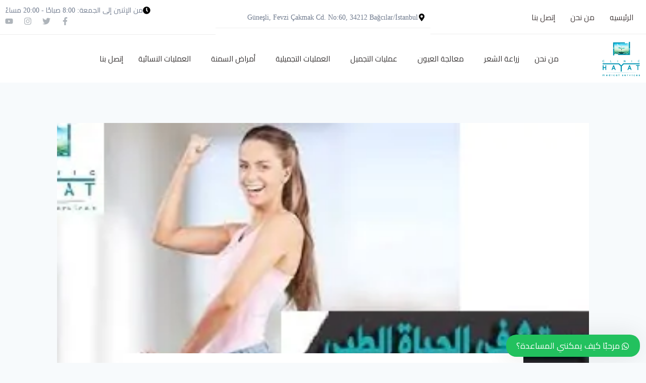

--- FILE ---
content_type: text/html; charset=UTF-8
request_url: https://hayathair.com/%D8%AD%D9%82%D9%86-%D8%A7%D9%84%D8%A8%D9%88%D8%AA%D9%83%D8%B3-%D9%84%D9%84%D9%85%D8%B9%D8%AF%D8%A9-%D9%81%D9%8A-%D8%AA%D8%B1%D9%83%D9%8A%D8%A7/
body_size: 46363
content:
<!doctype html>
<html dir="rtl" lang="ar" class="no-js"  >
<head><meta charset="UTF-8"><script>if(navigator.userAgent.match(/MSIE|Internet Explorer/i)||navigator.userAgent.match(/Trident\/7\..*?rv:11/i)){var href=document.location.href;if(!href.match(/[?&]nowprocket/)){if(href.indexOf("?")==-1){if(href.indexOf("#")==-1){document.location.href=href+"?nowprocket=1"}else{document.location.href=href.replace("#","?nowprocket=1#")}}else{if(href.indexOf("#")==-1){document.location.href=href+"&nowprocket=1"}else{document.location.href=href.replace("#","&nowprocket=1#")}}}}</script><script>(()=>{class RocketLazyLoadScripts{constructor(){this.v="1.2.6",this.triggerEvents=["keydown","mousedown","mousemove","touchmove","touchstart","touchend","wheel"],this.userEventHandler=this.t.bind(this),this.touchStartHandler=this.i.bind(this),this.touchMoveHandler=this.o.bind(this),this.touchEndHandler=this.h.bind(this),this.clickHandler=this.u.bind(this),this.interceptedClicks=[],this.interceptedClickListeners=[],this.l(this),window.addEventListener("pageshow",(t=>{this.persisted=t.persisted,this.everythingLoaded&&this.m()})),this.CSPIssue=sessionStorage.getItem("rocketCSPIssue"),document.addEventListener("securitypolicyviolation",(t=>{this.CSPIssue||"script-src-elem"!==t.violatedDirective||"data"!==t.blockedURI||(this.CSPIssue=!0,sessionStorage.setItem("rocketCSPIssue",!0))})),document.addEventListener("DOMContentLoaded",(()=>{this.k()})),this.delayedScripts={normal:[],async:[],defer:[]},this.trash=[],this.allJQueries=[]}p(t){document.hidden?t.t():(this.triggerEvents.forEach((e=>window.addEventListener(e,t.userEventHandler,{passive:!0}))),window.addEventListener("touchstart",t.touchStartHandler,{passive:!0}),window.addEventListener("mousedown",t.touchStartHandler),document.addEventListener("visibilitychange",t.userEventHandler))}_(){this.triggerEvents.forEach((t=>window.removeEventListener(t,this.userEventHandler,{passive:!0}))),document.removeEventListener("visibilitychange",this.userEventHandler)}i(t){"HTML"!==t.target.tagName&&(window.addEventListener("touchend",this.touchEndHandler),window.addEventListener("mouseup",this.touchEndHandler),window.addEventListener("touchmove",this.touchMoveHandler,{passive:!0}),window.addEventListener("mousemove",this.touchMoveHandler),t.target.addEventListener("click",this.clickHandler),this.L(t.target,!0),this.S(t.target,"onclick","rocket-onclick"),this.C())}o(t){window.removeEventListener("touchend",this.touchEndHandler),window.removeEventListener("mouseup",this.touchEndHandler),window.removeEventListener("touchmove",this.touchMoveHandler,{passive:!0}),window.removeEventListener("mousemove",this.touchMoveHandler),t.target.removeEventListener("click",this.clickHandler),this.L(t.target,!1),this.S(t.target,"rocket-onclick","onclick"),this.M()}h(){window.removeEventListener("touchend",this.touchEndHandler),window.removeEventListener("mouseup",this.touchEndHandler),window.removeEventListener("touchmove",this.touchMoveHandler,{passive:!0}),window.removeEventListener("mousemove",this.touchMoveHandler)}u(t){t.target.removeEventListener("click",this.clickHandler),this.L(t.target,!1),this.S(t.target,"rocket-onclick","onclick"),this.interceptedClicks.push(t),t.preventDefault(),t.stopPropagation(),t.stopImmediatePropagation(),this.M()}O(){window.removeEventListener("touchstart",this.touchStartHandler,{passive:!0}),window.removeEventListener("mousedown",this.touchStartHandler),this.interceptedClicks.forEach((t=>{t.target.dispatchEvent(new MouseEvent("click",{view:t.view,bubbles:!0,cancelable:!0}))}))}l(t){EventTarget.prototype.addEventListenerWPRocketBase=EventTarget.prototype.addEventListener,EventTarget.prototype.addEventListener=function(e,i,o){"click"!==e||t.windowLoaded||i===t.clickHandler||t.interceptedClickListeners.push({target:this,func:i,options:o}),(this||window).addEventListenerWPRocketBase(e,i,o)}}L(t,e){this.interceptedClickListeners.forEach((i=>{i.target===t&&(e?t.removeEventListener("click",i.func,i.options):t.addEventListener("click",i.func,i.options))})),t.parentNode!==document.documentElement&&this.L(t.parentNode,e)}D(){return new Promise((t=>{this.P?this.M=t:t()}))}C(){this.P=!0}M(){this.P=!1}S(t,e,i){t.hasAttribute&&t.hasAttribute(e)&&(event.target.setAttribute(i,event.target.getAttribute(e)),event.target.removeAttribute(e))}t(){this._(this),"loading"===document.readyState?document.addEventListener("DOMContentLoaded",this.R.bind(this)):this.R()}k(){let t=[];document.querySelectorAll("script[type=rocketlazyloadscript][data-rocket-src]").forEach((e=>{let i=e.getAttribute("data-rocket-src");if(i&&!i.startsWith("data:")){0===i.indexOf("//")&&(i=location.protocol+i);try{const o=new URL(i).origin;o!==location.origin&&t.push({src:o,crossOrigin:e.crossOrigin||"module"===e.getAttribute("data-rocket-type")})}catch(t){}}})),t=[...new Map(t.map((t=>[JSON.stringify(t),t]))).values()],this.T(t,"preconnect")}async R(){this.lastBreath=Date.now(),this.j(this),this.F(this),this.I(),this.W(),this.q(),await this.A(this.delayedScripts.normal),await this.A(this.delayedScripts.defer),await this.A(this.delayedScripts.async);try{await this.U(),await this.H(this),await this.J()}catch(t){console.error(t)}window.dispatchEvent(new Event("rocket-allScriptsLoaded")),this.everythingLoaded=!0,this.D().then((()=>{this.O()})),this.N()}W(){document.querySelectorAll("script[type=rocketlazyloadscript]").forEach((t=>{t.hasAttribute("data-rocket-src")?t.hasAttribute("async")&&!1!==t.async?this.delayedScripts.async.push(t):t.hasAttribute("defer")&&!1!==t.defer||"module"===t.getAttribute("data-rocket-type")?this.delayedScripts.defer.push(t):this.delayedScripts.normal.push(t):this.delayedScripts.normal.push(t)}))}async B(t){if(await this.G(),!0!==t.noModule||!("noModule"in HTMLScriptElement.prototype))return new Promise((e=>{let i;function o(){(i||t).setAttribute("data-rocket-status","executed"),e()}try{if(navigator.userAgent.indexOf("Firefox/")>0||""===navigator.vendor||this.CSPIssue)i=document.createElement("script"),[...t.attributes].forEach((t=>{let e=t.nodeName;"type"!==e&&("data-rocket-type"===e&&(e="type"),"data-rocket-src"===e&&(e="src"),i.setAttribute(e,t.nodeValue))})),t.text&&(i.text=t.text),i.hasAttribute("src")?(i.addEventListener("load",o),i.addEventListener("error",(function(){i.setAttribute("data-rocket-status","failed-network"),e()})),setTimeout((()=>{i.isConnected||e()}),1)):(i.text=t.text,o()),t.parentNode.replaceChild(i,t);else{const i=t.getAttribute("data-rocket-type"),s=t.getAttribute("data-rocket-src");i?(t.type=i,t.removeAttribute("data-rocket-type")):t.removeAttribute("type"),t.addEventListener("load",o),t.addEventListener("error",(i=>{this.CSPIssue&&i.target.src.startsWith("data:")?(console.log("WPRocket: data-uri blocked by CSP -> fallback"),t.removeAttribute("src"),this.B(t).then(e)):(t.setAttribute("data-rocket-status","failed-network"),e())})),s?(t.removeAttribute("data-rocket-src"),t.src=s):t.src="data:text/javascript;base64,"+window.btoa(unescape(encodeURIComponent(t.text)))}}catch(i){t.setAttribute("data-rocket-status","failed-transform"),e()}}));t.setAttribute("data-rocket-status","skipped")}async A(t){const e=t.shift();return e&&e.isConnected?(await this.B(e),this.A(t)):Promise.resolve()}q(){this.T([...this.delayedScripts.normal,...this.delayedScripts.defer,...this.delayedScripts.async],"preload")}T(t,e){var i=document.createDocumentFragment();t.forEach((t=>{const o=t.getAttribute&&t.getAttribute("data-rocket-src")||t.src;if(o&&!o.startsWith("data:")){const s=document.createElement("link");s.href=o,s.rel=e,"preconnect"!==e&&(s.as="script"),t.getAttribute&&"module"===t.getAttribute("data-rocket-type")&&(s.crossOrigin=!0),t.crossOrigin&&(s.crossOrigin=t.crossOrigin),t.integrity&&(s.integrity=t.integrity),i.appendChild(s),this.trash.push(s)}})),document.head.appendChild(i)}j(t){let e={};function i(i,o){return e[o].eventsToRewrite.indexOf(i)>=0&&!t.everythingLoaded?"rocket-"+i:i}function o(t,o){!function(t){e[t]||(e[t]={originalFunctions:{add:t.addEventListener,remove:t.removeEventListener},eventsToRewrite:[]},t.addEventListener=function(){arguments[0]=i(arguments[0],t),e[t].originalFunctions.add.apply(t,arguments)},t.removeEventListener=function(){arguments[0]=i(arguments[0],t),e[t].originalFunctions.remove.apply(t,arguments)})}(t),e[t].eventsToRewrite.push(o)}function s(e,i){let o=e[i];e[i]=null,Object.defineProperty(e,i,{get:()=>o||function(){},set(s){t.everythingLoaded?o=s:e["rocket"+i]=o=s}})}o(document,"DOMContentLoaded"),o(window,"DOMContentLoaded"),o(window,"load"),o(window,"pageshow"),o(document,"readystatechange"),s(document,"onreadystatechange"),s(window,"onload"),s(window,"onpageshow");try{Object.defineProperty(document,"readyState",{get:()=>t.rocketReadyState,set(e){t.rocketReadyState=e},configurable:!0}),document.readyState="loading"}catch(t){console.log("WPRocket DJE readyState conflict, bypassing")}}F(t){let e;function i(e){return t.everythingLoaded?e:e.split(" ").map((t=>"load"===t||0===t.indexOf("load.")?"rocket-jquery-load":t)).join(" ")}function o(o){function s(t){const e=o.fn[t];o.fn[t]=o.fn.init.prototype[t]=function(){return this[0]===window&&("string"==typeof arguments[0]||arguments[0]instanceof String?arguments[0]=i(arguments[0]):"object"==typeof arguments[0]&&Object.keys(arguments[0]).forEach((t=>{const e=arguments[0][t];delete arguments[0][t],arguments[0][i(t)]=e}))),e.apply(this,arguments),this}}o&&o.fn&&!t.allJQueries.includes(o)&&(o.fn.ready=o.fn.init.prototype.ready=function(e){return t.domReadyFired?e.bind(document)(o):document.addEventListener("rocket-DOMContentLoaded",(()=>e.bind(document)(o))),o([])},s("on"),s("one"),t.allJQueries.push(o)),e=o}o(window.jQuery),Object.defineProperty(window,"jQuery",{get:()=>e,set(t){o(t)}})}async H(t){const e=document.querySelector("script[data-webpack]");e&&(await async function(){return new Promise((t=>{e.addEventListener("load",t),e.addEventListener("error",t)}))}(),await t.K(),await t.H(t))}async U(){this.domReadyFired=!0;try{document.readyState="interactive"}catch(t){}await this.G(),document.dispatchEvent(new Event("rocket-readystatechange")),await this.G(),document.rocketonreadystatechange&&document.rocketonreadystatechange(),await this.G(),document.dispatchEvent(new Event("rocket-DOMContentLoaded")),await this.G(),window.dispatchEvent(new Event("rocket-DOMContentLoaded"))}async J(){try{document.readyState="complete"}catch(t){}await this.G(),document.dispatchEvent(new Event("rocket-readystatechange")),await this.G(),document.rocketonreadystatechange&&document.rocketonreadystatechange(),await this.G(),window.dispatchEvent(new Event("rocket-load")),await this.G(),window.rocketonload&&window.rocketonload(),await this.G(),this.allJQueries.forEach((t=>t(window).trigger("rocket-jquery-load"))),await this.G();const t=new Event("rocket-pageshow");t.persisted=this.persisted,window.dispatchEvent(t),await this.G(),window.rocketonpageshow&&window.rocketonpageshow({persisted:this.persisted}),this.windowLoaded=!0}m(){document.onreadystatechange&&document.onreadystatechange(),window.onload&&window.onload(),window.onpageshow&&window.onpageshow({persisted:this.persisted})}I(){const t=new Map;document.write=document.writeln=function(e){const i=document.currentScript;i||console.error("WPRocket unable to document.write this: "+e);const o=document.createRange(),s=i.parentElement;let n=t.get(i);void 0===n&&(n=i.nextSibling,t.set(i,n));const c=document.createDocumentFragment();o.setStart(c,0),c.appendChild(o.createContextualFragment(e)),s.insertBefore(c,n)}}async G(){Date.now()-this.lastBreath>45&&(await this.K(),this.lastBreath=Date.now())}async K(){return document.hidden?new Promise((t=>setTimeout(t))):new Promise((t=>requestAnimationFrame(t)))}N(){this.trash.forEach((t=>t.remove()))}static run(){const t=new RocketLazyLoadScripts;t.p(t)}}RocketLazyLoadScripts.run()})();</script>
	
	<meta name="viewport" content="width=device-width, initial-scale=1, minimum-scale=1">
	<meta name='robots' content='index, follow, max-image-preview:large, max-snippet:-1, max-video-preview:-1' />

	<!-- This site is optimized with the Yoast SEO Premium plugin v23.6 (Yoast SEO v26.7) - https://yoast.com/wordpress/plugins/seo/ -->
	<title>حقن البوتكس للمعدة في تركيا مركز الحياة الطبي</title><link rel="preload" data-rocket-preload as="image" imagesrcset="https://hayathair.com/wp-content/webp-express/webp-images/uploads/2020/05/عملية-بوتوكس-المعدة-في-تركيا.jpg.webp 425w, https://hayathair.com/wp-content/webp-express/webp-images/uploads/2020/05/عملية-بوتوكس-المعدة-في-تركيا-300x119.jpg.webp 300w" imagesizes="(max-width: 425px) 100vw, 425px" fetchpriority="high">
	<meta name="description" content="حقن البوتكس للمعدة في تركيا لكل من يرغب بتخفيف وزنه دون تدخل جراحي عن طريق حقن البوتكس للمعدة باحدث التقنيات حقن البوتكس للمعدة في تركيا" />
	<link rel="canonical" href="https://hayathair.com/حقن-البوتكس-للمعدة-في-تركيا/" />
	<meta property="og:locale" content="ar_AR" />
	<meta property="og:type" content="article" />
	<meta property="og:title" content="حقن البوتكس للمعدة في تركيا" />
	<meta property="og:description" content="حقن البوتكس للمعدة في تركيا لكل من يرغب بتخفيف وزنه دون تدخل جراحي عن طريق حقن البوتكس للمعدة باحدث التقنيات حقن البوتكس للمعدة في تركيا" />
	<meta property="og:url" content="https://hayathair.com/حقن-البوتكس-للمعدة-في-تركيا/" />
	<meta property="og:site_name" content="مركز الحياة الطبي" />
	<meta property="article:publisher" content="https://web.facebook.com/HairtransplantinTurkeyhayathair" />
	<meta property="article:published_time" content="2020-05-08T08:32:43+00:00" />
	<meta property="article:modified_time" content="2022-06-20T10:38:30+00:00" />
	<meta property="og:image" content="https://hayathair.com/wp-content/uploads/2020/05/عملية-بوتوكس-المعدة-في-تركيا.jpg" />
	<meta property="og:image:width" content="425" />
	<meta property="og:image:height" content="169" />
	<meta property="og:image:type" content="image/jpeg" />
	<meta name="author" content="doktor mohamad" />
	<meta name="twitter:card" content="summary_large_image" />
	<meta name="twitter:creator" content="@Hayathair" />
	<meta name="twitter:site" content="@Hayathair" />
	<meta name="twitter:label1" content="كُتب بواسطة" />
	<meta name="twitter:data1" content="doktor mohamad" />
	<!-- / Yoast SEO Premium plugin. -->


<link rel='dns-prefetch' href='//static.addtoany.com' />
<link rel="alternate" type="application/rss+xml" title="مركز الحياة الطبي &laquo; الخلاصة" href="https://hayathair.com/feed/" />
<link rel="alternate" type="application/rss+xml" title="مركز الحياة الطبي &laquo; خلاصة التعليقات" href="https://hayathair.com/comments/feed/" />
			<script type="rocketlazyloadscript">document.documentElement.classList.remove( 'no-js' );</script>
			<link rel="alternate" type="application/rss+xml" title="مركز الحياة الطبي &laquo; حقن البوتكس للمعدة في تركيا خلاصة التعليقات" href="https://hayathair.com/%d8%ad%d9%82%d9%86-%d8%a7%d9%84%d8%a8%d9%88%d8%aa%d9%83%d8%b3-%d9%84%d9%84%d9%85%d8%b9%d8%af%d8%a9-%d9%81%d9%8a-%d8%aa%d8%b1%d9%83%d9%8a%d8%a7/feed/" />
<link rel="alternate" title="oEmbed (JSON)" type="application/json+oembed" href="https://hayathair.com/wp-json/oembed/1.0/embed?url=https%3A%2F%2Fhayathair.com%2F%25d8%25ad%25d9%2582%25d9%2586-%25d8%25a7%25d9%2584%25d8%25a8%25d9%2588%25d8%25aa%25d9%2583%25d8%25b3-%25d9%2584%25d9%2584%25d9%2585%25d8%25b9%25d8%25af%25d8%25a9-%25d9%2581%25d9%258a-%25d8%25aa%25d8%25b1%25d9%2583%25d9%258a%25d8%25a7%2F" />
<link rel="alternate" title="oEmbed (XML)" type="text/xml+oembed" href="https://hayathair.com/wp-json/oembed/1.0/embed?url=https%3A%2F%2Fhayathair.com%2F%25d8%25ad%25d9%2582%25d9%2586-%25d8%25a7%25d9%2584%25d8%25a8%25d9%2588%25d8%25aa%25d9%2583%25d8%25b3-%25d9%2584%25d9%2584%25d9%2585%25d8%25b9%25d8%25af%25d8%25a9-%25d9%2581%25d9%258a-%25d8%25aa%25d8%25b1%25d9%2583%25d9%258a%25d8%25a7%2F&#038;format=xml" />
<style id='wp-img-auto-sizes-contain-inline-css'>
img:is([sizes=auto i],[sizes^="auto," i]){contain-intrinsic-size:3000px 1500px}
/*# sourceURL=wp-img-auto-sizes-contain-inline-css */
</style>
<link data-minify="1" rel='stylesheet' id='hfe-widgets-style-css' href='https://hayathair.com/wp-content/cache/min/1/wp-content/plugins/header-footer-elementor/inc/widgets-css/frontend.css?ver=1768686788' media='all' />
<style id='wp-emoji-styles-inline-css'>

	img.wp-smiley, img.emoji {
		display: inline !important;
		border: none !important;
		box-shadow: none !important;
		height: 1em !important;
		width: 1em !important;
		margin: 0 0.07em !important;
		vertical-align: -0.1em !important;
		background: none !important;
		padding: 0 !important;
	}
/*# sourceURL=wp-emoji-styles-inline-css */
</style>
<link rel='stylesheet' id='wp-block-library-rtl-css' href='https://hayathair.com/wp-includes/css/dist/block-library/style-rtl.min.css?ver=6.9' media='all' />
<style id='classic-theme-styles-inline-css'>
/*! This file is auto-generated */
.wp-block-button__link{color:#fff;background-color:#32373c;border-radius:9999px;box-shadow:none;text-decoration:none;padding:calc(.667em + 2px) calc(1.333em + 2px);font-size:1.125em}.wp-block-file__button{background:#32373c;color:#fff;text-decoration:none}
/*# sourceURL=/wp-includes/css/classic-themes.min.css */
</style>
<style id='global-styles-inline-css'>
:root{--wp--preset--aspect-ratio--square: 1;--wp--preset--aspect-ratio--4-3: 4/3;--wp--preset--aspect-ratio--3-4: 3/4;--wp--preset--aspect-ratio--3-2: 3/2;--wp--preset--aspect-ratio--2-3: 2/3;--wp--preset--aspect-ratio--16-9: 16/9;--wp--preset--aspect-ratio--9-16: 9/16;--wp--preset--color--black: #000000;--wp--preset--color--cyan-bluish-gray: #abb8c3;--wp--preset--color--white: #ffffff;--wp--preset--color--pale-pink: #f78da7;--wp--preset--color--vivid-red: #cf2e2e;--wp--preset--color--luminous-vivid-orange: #ff6900;--wp--preset--color--luminous-vivid-amber: #fcb900;--wp--preset--color--light-green-cyan: #7bdcb5;--wp--preset--color--vivid-green-cyan: #00d084;--wp--preset--color--pale-cyan-blue: #8ed1fc;--wp--preset--color--vivid-cyan-blue: #0693e3;--wp--preset--color--vivid-purple: #9b51e0;--wp--preset--color--theme-palette-1: var(--global-palette1);--wp--preset--color--theme-palette-2: var(--global-palette2);--wp--preset--color--theme-palette-3: var(--global-palette3);--wp--preset--color--theme-palette-4: var(--global-palette4);--wp--preset--color--theme-palette-5: var(--global-palette5);--wp--preset--color--theme-palette-6: var(--global-palette6);--wp--preset--color--theme-palette-7: var(--global-palette7);--wp--preset--color--theme-palette-8: var(--global-palette8);--wp--preset--color--theme-palette-9: var(--global-palette9);--wp--preset--color--theme-palette-10: var(--global-palette10);--wp--preset--color--theme-palette-11: var(--global-palette11);--wp--preset--color--theme-palette-12: var(--global-palette12);--wp--preset--color--theme-palette-13: var(--global-palette13);--wp--preset--color--theme-palette-14: var(--global-palette14);--wp--preset--color--theme-palette-15: var(--global-palette15);--wp--preset--gradient--vivid-cyan-blue-to-vivid-purple: linear-gradient(135deg,rgb(6,147,227) 0%,rgb(155,81,224) 100%);--wp--preset--gradient--light-green-cyan-to-vivid-green-cyan: linear-gradient(135deg,rgb(122,220,180) 0%,rgb(0,208,130) 100%);--wp--preset--gradient--luminous-vivid-amber-to-luminous-vivid-orange: linear-gradient(135deg,rgb(252,185,0) 0%,rgb(255,105,0) 100%);--wp--preset--gradient--luminous-vivid-orange-to-vivid-red: linear-gradient(135deg,rgb(255,105,0) 0%,rgb(207,46,46) 100%);--wp--preset--gradient--very-light-gray-to-cyan-bluish-gray: linear-gradient(135deg,rgb(238,238,238) 0%,rgb(169,184,195) 100%);--wp--preset--gradient--cool-to-warm-spectrum: linear-gradient(135deg,rgb(74,234,220) 0%,rgb(151,120,209) 20%,rgb(207,42,186) 40%,rgb(238,44,130) 60%,rgb(251,105,98) 80%,rgb(254,248,76) 100%);--wp--preset--gradient--blush-light-purple: linear-gradient(135deg,rgb(255,206,236) 0%,rgb(152,150,240) 100%);--wp--preset--gradient--blush-bordeaux: linear-gradient(135deg,rgb(254,205,165) 0%,rgb(254,45,45) 50%,rgb(107,0,62) 100%);--wp--preset--gradient--luminous-dusk: linear-gradient(135deg,rgb(255,203,112) 0%,rgb(199,81,192) 50%,rgb(65,88,208) 100%);--wp--preset--gradient--pale-ocean: linear-gradient(135deg,rgb(255,245,203) 0%,rgb(182,227,212) 50%,rgb(51,167,181) 100%);--wp--preset--gradient--electric-grass: linear-gradient(135deg,rgb(202,248,128) 0%,rgb(113,206,126) 100%);--wp--preset--gradient--midnight: linear-gradient(135deg,rgb(2,3,129) 0%,rgb(40,116,252) 100%);--wp--preset--font-size--small: var(--global-font-size-small);--wp--preset--font-size--medium: var(--global-font-size-medium);--wp--preset--font-size--large: var(--global-font-size-large);--wp--preset--font-size--x-large: 42px;--wp--preset--font-size--larger: var(--global-font-size-larger);--wp--preset--font-size--xxlarge: var(--global-font-size-xxlarge);--wp--preset--spacing--20: 0.44rem;--wp--preset--spacing--30: 0.67rem;--wp--preset--spacing--40: 1rem;--wp--preset--spacing--50: 1.5rem;--wp--preset--spacing--60: 2.25rem;--wp--preset--spacing--70: 3.38rem;--wp--preset--spacing--80: 5.06rem;--wp--preset--shadow--natural: 6px 6px 9px rgba(0, 0, 0, 0.2);--wp--preset--shadow--deep: 12px 12px 50px rgba(0, 0, 0, 0.4);--wp--preset--shadow--sharp: 6px 6px 0px rgba(0, 0, 0, 0.2);--wp--preset--shadow--outlined: 6px 6px 0px -3px rgb(255, 255, 255), 6px 6px rgb(0, 0, 0);--wp--preset--shadow--crisp: 6px 6px 0px rgb(0, 0, 0);}:where(.is-layout-flex){gap: 0.5em;}:where(.is-layout-grid){gap: 0.5em;}body .is-layout-flex{display: flex;}.is-layout-flex{flex-wrap: wrap;align-items: center;}.is-layout-flex > :is(*, div){margin: 0;}body .is-layout-grid{display: grid;}.is-layout-grid > :is(*, div){margin: 0;}:where(.wp-block-columns.is-layout-flex){gap: 2em;}:where(.wp-block-columns.is-layout-grid){gap: 2em;}:where(.wp-block-post-template.is-layout-flex){gap: 1.25em;}:where(.wp-block-post-template.is-layout-grid){gap: 1.25em;}.has-black-color{color: var(--wp--preset--color--black) !important;}.has-cyan-bluish-gray-color{color: var(--wp--preset--color--cyan-bluish-gray) !important;}.has-white-color{color: var(--wp--preset--color--white) !important;}.has-pale-pink-color{color: var(--wp--preset--color--pale-pink) !important;}.has-vivid-red-color{color: var(--wp--preset--color--vivid-red) !important;}.has-luminous-vivid-orange-color{color: var(--wp--preset--color--luminous-vivid-orange) !important;}.has-luminous-vivid-amber-color{color: var(--wp--preset--color--luminous-vivid-amber) !important;}.has-light-green-cyan-color{color: var(--wp--preset--color--light-green-cyan) !important;}.has-vivid-green-cyan-color{color: var(--wp--preset--color--vivid-green-cyan) !important;}.has-pale-cyan-blue-color{color: var(--wp--preset--color--pale-cyan-blue) !important;}.has-vivid-cyan-blue-color{color: var(--wp--preset--color--vivid-cyan-blue) !important;}.has-vivid-purple-color{color: var(--wp--preset--color--vivid-purple) !important;}.has-black-background-color{background-color: var(--wp--preset--color--black) !important;}.has-cyan-bluish-gray-background-color{background-color: var(--wp--preset--color--cyan-bluish-gray) !important;}.has-white-background-color{background-color: var(--wp--preset--color--white) !important;}.has-pale-pink-background-color{background-color: var(--wp--preset--color--pale-pink) !important;}.has-vivid-red-background-color{background-color: var(--wp--preset--color--vivid-red) !important;}.has-luminous-vivid-orange-background-color{background-color: var(--wp--preset--color--luminous-vivid-orange) !important;}.has-luminous-vivid-amber-background-color{background-color: var(--wp--preset--color--luminous-vivid-amber) !important;}.has-light-green-cyan-background-color{background-color: var(--wp--preset--color--light-green-cyan) !important;}.has-vivid-green-cyan-background-color{background-color: var(--wp--preset--color--vivid-green-cyan) !important;}.has-pale-cyan-blue-background-color{background-color: var(--wp--preset--color--pale-cyan-blue) !important;}.has-vivid-cyan-blue-background-color{background-color: var(--wp--preset--color--vivid-cyan-blue) !important;}.has-vivid-purple-background-color{background-color: var(--wp--preset--color--vivid-purple) !important;}.has-black-border-color{border-color: var(--wp--preset--color--black) !important;}.has-cyan-bluish-gray-border-color{border-color: var(--wp--preset--color--cyan-bluish-gray) !important;}.has-white-border-color{border-color: var(--wp--preset--color--white) !important;}.has-pale-pink-border-color{border-color: var(--wp--preset--color--pale-pink) !important;}.has-vivid-red-border-color{border-color: var(--wp--preset--color--vivid-red) !important;}.has-luminous-vivid-orange-border-color{border-color: var(--wp--preset--color--luminous-vivid-orange) !important;}.has-luminous-vivid-amber-border-color{border-color: var(--wp--preset--color--luminous-vivid-amber) !important;}.has-light-green-cyan-border-color{border-color: var(--wp--preset--color--light-green-cyan) !important;}.has-vivid-green-cyan-border-color{border-color: var(--wp--preset--color--vivid-green-cyan) !important;}.has-pale-cyan-blue-border-color{border-color: var(--wp--preset--color--pale-cyan-blue) !important;}.has-vivid-cyan-blue-border-color{border-color: var(--wp--preset--color--vivid-cyan-blue) !important;}.has-vivid-purple-border-color{border-color: var(--wp--preset--color--vivid-purple) !important;}.has-vivid-cyan-blue-to-vivid-purple-gradient-background{background: var(--wp--preset--gradient--vivid-cyan-blue-to-vivid-purple) !important;}.has-light-green-cyan-to-vivid-green-cyan-gradient-background{background: var(--wp--preset--gradient--light-green-cyan-to-vivid-green-cyan) !important;}.has-luminous-vivid-amber-to-luminous-vivid-orange-gradient-background{background: var(--wp--preset--gradient--luminous-vivid-amber-to-luminous-vivid-orange) !important;}.has-luminous-vivid-orange-to-vivid-red-gradient-background{background: var(--wp--preset--gradient--luminous-vivid-orange-to-vivid-red) !important;}.has-very-light-gray-to-cyan-bluish-gray-gradient-background{background: var(--wp--preset--gradient--very-light-gray-to-cyan-bluish-gray) !important;}.has-cool-to-warm-spectrum-gradient-background{background: var(--wp--preset--gradient--cool-to-warm-spectrum) !important;}.has-blush-light-purple-gradient-background{background: var(--wp--preset--gradient--blush-light-purple) !important;}.has-blush-bordeaux-gradient-background{background: var(--wp--preset--gradient--blush-bordeaux) !important;}.has-luminous-dusk-gradient-background{background: var(--wp--preset--gradient--luminous-dusk) !important;}.has-pale-ocean-gradient-background{background: var(--wp--preset--gradient--pale-ocean) !important;}.has-electric-grass-gradient-background{background: var(--wp--preset--gradient--electric-grass) !important;}.has-midnight-gradient-background{background: var(--wp--preset--gradient--midnight) !important;}.has-small-font-size{font-size: var(--wp--preset--font-size--small) !important;}.has-medium-font-size{font-size: var(--wp--preset--font-size--medium) !important;}.has-large-font-size{font-size: var(--wp--preset--font-size--large) !important;}.has-x-large-font-size{font-size: var(--wp--preset--font-size--x-large) !important;}
:where(.wp-block-post-template.is-layout-flex){gap: 1.25em;}:where(.wp-block-post-template.is-layout-grid){gap: 1.25em;}
:where(.wp-block-term-template.is-layout-flex){gap: 1.25em;}:where(.wp-block-term-template.is-layout-grid){gap: 1.25em;}
:where(.wp-block-columns.is-layout-flex){gap: 2em;}:where(.wp-block-columns.is-layout-grid){gap: 2em;}
:root :where(.wp-block-pullquote){font-size: 1.5em;line-height: 1.6;}
/*# sourceURL=global-styles-inline-css */
</style>
<link data-minify="1" rel='stylesheet' id='uaf_client_css-css' href='https://hayathair.com/wp-content/cache/min/1/wp-content/uploads/useanyfont/uaf.css?ver=1768686789' media='all' />
<link rel='stylesheet' id='ez-toc-css' href='https://hayathair.com/wp-content/plugins/easy-table-of-contents/assets/css/screen.min.css?ver=2.0.80' media='all' />
<style id='ez-toc-inline-css'>
div#ez-toc-container .ez-toc-title {font-size: 120%;}div#ez-toc-container .ez-toc-title {font-weight: 500;}div#ez-toc-container ul li , div#ez-toc-container ul li a {font-size: 95%;}div#ez-toc-container ul li , div#ez-toc-container ul li a {font-weight: 500;}div#ez-toc-container nav ul ul li {font-size: 90%;}div#ez-toc-container {width: 50%;}.ez-toc-box-title {font-weight: bold; margin-bottom: 10px; text-align: center; text-transform: uppercase; letter-spacing: 1px; color: #666; padding-bottom: 5px;position:absolute;top:-4%;left:5%;background-color: inherit;transition: top 0.3s ease;}.ez-toc-box-title.toc-closed {top:-25%;}
.ez-toc-container-direction {direction: ltr;}.ez-toc-counter ul {direction: ltr;counter-reset: item ;}.ez-toc-counter nav ul li a::before {content: counter(item, numeric) '. ';margin-right: .2em; counter-increment: item;flex-grow: 0;flex-shrink: 0;float: left; }.ez-toc-widget-direction {direction: ltr;}.ez-toc-widget-container ul {direction: ltr;counter-reset: item ;}.ez-toc-widget-container nav ul li a::before {content: counter(item, numeric) '. ';margin-right: .2em; counter-increment: item;flex-grow: 0;flex-shrink: 0;float: left; }
/*# sourceURL=ez-toc-inline-css */
</style>
<link data-minify="1" rel='stylesheet' id='hfe-style-css' href='https://hayathair.com/wp-content/cache/min/1/wp-content/plugins/header-footer-elementor/assets/css/header-footer-elementor.css?ver=1768686789' media='all' />
<link rel='stylesheet' id='elementor-frontend-css' href='https://hayathair.com/wp-content/plugins/elementor/assets/css/frontend.min.css?ver=3.34.1' media='all' />
<link rel='stylesheet' id='elementor-post-6510-css' href='https://hayathair.com/wp-content/uploads/elementor/css/post-6510.css?ver=1768686788' media='all' />
<link rel='stylesheet' id='elementor-post-6860-css' href='https://hayathair.com/wp-content/uploads/elementor/css/post-6860.css?ver=1768686788' media='all' />
<link rel='stylesheet' id='elementor-post-6863-css' href='https://hayathair.com/wp-content/uploads/elementor/css/post-6863.css?ver=1768686788' media='all' />
<link rel='stylesheet' id='kadence-global-css' href='https://hayathair.com/wp-content/themes/kadence/assets/css/global.min.css?ver=1.4.3' media='all' />
<style id='kadence-global-inline-css'>
/* Kadence Base CSS */
:root{--global-palette1:#2B6CB0;--global-palette2:#215387;--global-palette3:#1A202C;--global-palette4:#2D3748;--global-palette5:#4A5568;--global-palette6:#718096;--global-palette7:#EDF2F7;--global-palette8:#F7FAFC;--global-palette9:#ffffff;--global-palette10:oklch(from var(--global-palette1) calc(l + 0.10 * (1 - l)) calc(c * 1.00) calc(h + 180) / 100%);--global-palette11:#13612e;--global-palette12:#1159af;--global-palette13:#b82105;--global-palette14:#f7630c;--global-palette15:#f5a524;--global-palette9rgb:255, 255, 255;--global-palette-highlight:var(--global-palette1);--global-palette-highlight-alt:var(--global-palette2);--global-palette-highlight-alt2:var(--global-palette9);--global-palette-btn-bg:var(--global-palette1);--global-palette-btn-bg-hover:var(--global-palette2);--global-palette-btn:var(--global-palette9);--global-palette-btn-hover:var(--global-palette9);--global-palette-btn-sec-bg:var(--global-palette7);--global-palette-btn-sec-bg-hover:var(--global-palette2);--global-palette-btn-sec:var(--global-palette3);--global-palette-btn-sec-hover:var(--global-palette9);--global-body-font-family:Cairo, sans-serif;--global-heading-font-family:inherit;--global-primary-nav-font-family:inherit;--global-fallback-font:sans-serif;--global-display-fallback-font:sans-serif;--global-content-width:1290px;--global-content-wide-width:calc(1290px + 230px);--global-content-narrow-width:842px;--global-content-edge-padding:1.5rem;--global-content-boxed-padding:2rem;--global-calc-content-width:calc(1290px - var(--global-content-edge-padding) - var(--global-content-edge-padding) );--wp--style--global--content-size:var(--global-calc-content-width);}.wp-site-blocks{--global-vw:calc( 100vw - ( 0.5 * var(--scrollbar-offset)));}:root body.kadence-elementor-colors{--e-global-color-kadence1:var(--global-palette1);--e-global-color-kadence2:var(--global-palette2);--e-global-color-kadence3:var(--global-palette3);--e-global-color-kadence4:var(--global-palette4);--e-global-color-kadence5:var(--global-palette5);--e-global-color-kadence6:var(--global-palette6);--e-global-color-kadence7:var(--global-palette7);--e-global-color-kadence8:var(--global-palette8);--e-global-color-kadence9:var(--global-palette9);--e-global-color-kadence10:var(--global-palette10);--e-global-color-kadence11:var(--global-palette11);--e-global-color-kadence12:var(--global-palette12);--e-global-color-kadence13:var(--global-palette13);--e-global-color-kadence14:var(--global-palette14);--e-global-color-kadence15:var(--global-palette15);}body{background:var(--global-palette8);}body, input, select, optgroup, textarea{font-style:normal;font-weight:normal;font-size:17px;line-height:1.6;font-family:var(--global-body-font-family);color:var(--global-palette4);}.content-bg, body.content-style-unboxed .site{background:var(--global-palette9);}h1,h2,h3,h4,h5,h6{font-family:var(--global-heading-font-family);}h1{font-weight:700;font-size:32px;line-height:1.5;color:var(--global-palette3);}h2{font-weight:700;font-size:28px;line-height:1.5;color:var(--global-palette3);}h3{font-weight:700;font-size:24px;line-height:1.5;color:var(--global-palette3);}h4{font-weight:700;font-size:22px;line-height:1.5;color:var(--global-palette4);}h5{font-weight:700;font-size:20px;line-height:1.5;color:var(--global-palette4);}h6{font-weight:700;font-size:18px;line-height:1.5;color:var(--global-palette5);}.entry-hero .kadence-breadcrumbs{max-width:1290px;}.site-container, .site-header-row-layout-contained, .site-footer-row-layout-contained, .entry-hero-layout-contained, .comments-area, .alignfull > .wp-block-cover__inner-container, .alignwide > .wp-block-cover__inner-container{max-width:var(--global-content-width);}.content-width-narrow .content-container.site-container, .content-width-narrow .hero-container.site-container{max-width:var(--global-content-narrow-width);}@media all and (min-width: 1520px){.wp-site-blocks .content-container  .alignwide{margin-left:-115px;margin-right:-115px;width:unset;max-width:unset;}}@media all and (min-width: 1102px){.content-width-narrow .wp-site-blocks .content-container .alignwide{margin-left:-130px;margin-right:-130px;width:unset;max-width:unset;}}.content-style-boxed .wp-site-blocks .entry-content .alignwide{margin-left:calc( -1 * var( --global-content-boxed-padding ) );margin-right:calc( -1 * var( --global-content-boxed-padding ) );}.content-area{margin-top:5rem;margin-bottom:5rem;}@media all and (max-width: 1024px){.content-area{margin-top:3rem;margin-bottom:3rem;}}@media all and (max-width: 767px){.content-area{margin-top:2rem;margin-bottom:2rem;}}@media all and (max-width: 1024px){:root{--global-content-boxed-padding:2rem;}}@media all and (max-width: 767px){:root{--global-content-boxed-padding:1.5rem;}}.entry-content-wrap{padding:2rem;}@media all and (max-width: 1024px){.entry-content-wrap{padding:2rem;}}@media all and (max-width: 767px){.entry-content-wrap{padding:1.5rem;}}.entry.single-entry{box-shadow:0px 15px 15px -10px rgba(0,0,0,0.05);}.entry.loop-entry{box-shadow:0px 15px 15px -10px rgba(0,0,0,0.05);}.loop-entry .entry-content-wrap{padding:2rem;}@media all and (max-width: 1024px){.loop-entry .entry-content-wrap{padding:2rem;}}@media all and (max-width: 767px){.loop-entry .entry-content-wrap{padding:1.5rem;}}button, .button, .wp-block-button__link, input[type="button"], input[type="reset"], input[type="submit"], .fl-button, .elementor-button-wrapper .elementor-button, .wc-block-components-checkout-place-order-button, .wc-block-cart__submit{box-shadow:0px 0px 0px -7px rgba(0,0,0,0);}button:hover, button:focus, button:active, .button:hover, .button:focus, .button:active, .wp-block-button__link:hover, .wp-block-button__link:focus, .wp-block-button__link:active, input[type="button"]:hover, input[type="button"]:focus, input[type="button"]:active, input[type="reset"]:hover, input[type="reset"]:focus, input[type="reset"]:active, input[type="submit"]:hover, input[type="submit"]:focus, input[type="submit"]:active, .elementor-button-wrapper .elementor-button:hover, .elementor-button-wrapper .elementor-button:focus, .elementor-button-wrapper .elementor-button:active, .wc-block-cart__submit:hover{box-shadow:0px 15px 25px -7px rgba(0,0,0,0.1);}.kb-button.kb-btn-global-outline.kb-btn-global-inherit{padding-top:calc(px - 2px);padding-right:calc(px - 2px);padding-bottom:calc(px - 2px);padding-left:calc(px - 2px);}@media all and (min-width: 1025px){.transparent-header .entry-hero .entry-hero-container-inner{padding-top:80px;}}@media all and (max-width: 1024px){.mobile-transparent-header .entry-hero .entry-hero-container-inner{padding-top:80px;}}@media all and (max-width: 767px){.mobile-transparent-header .entry-hero .entry-hero-container-inner{padding-top:80px;}}#kt-scroll-up-reader, #kt-scroll-up{border-radius:0px 0px 0px 0px;bottom:30px;font-size:1.2em;padding:0.4em 0.4em 0.4em 0.4em;}#kt-scroll-up-reader.scroll-up-side-right, #kt-scroll-up.scroll-up-side-right{right:30px;}#kt-scroll-up-reader.scroll-up-side-left, #kt-scroll-up.scroll-up-side-left{left:30px;}.entry-hero.post-hero-section .entry-header{min-height:200px;}
/* Kadence Header CSS */
@media all and (max-width: 1024px){.mobile-transparent-header #masthead{position:absolute;left:0px;right:0px;z-index:100;}.kadence-scrollbar-fixer.mobile-transparent-header #masthead{right:var(--scrollbar-offset,0);}.mobile-transparent-header #masthead, .mobile-transparent-header .site-top-header-wrap .site-header-row-container-inner, .mobile-transparent-header .site-main-header-wrap .site-header-row-container-inner, .mobile-transparent-header .site-bottom-header-wrap .site-header-row-container-inner{background:transparent;}.site-header-row-tablet-layout-fullwidth, .site-header-row-tablet-layout-standard{padding:0px;}}@media all and (min-width: 1025px){.transparent-header #masthead{position:absolute;left:0px;right:0px;z-index:100;}.transparent-header.kadence-scrollbar-fixer #masthead{right:var(--scrollbar-offset,0);}.transparent-header #masthead, .transparent-header .site-top-header-wrap .site-header-row-container-inner, .transparent-header .site-main-header-wrap .site-header-row-container-inner, .transparent-header .site-bottom-header-wrap .site-header-row-container-inner{background:transparent;}}.site-branding{padding:0px 0px 0px 0px;}.site-branding .site-title{font-weight:700;font-size:26px;line-height:1.2;color:var(--global-palette3);}#masthead, #masthead .kadence-sticky-header.item-is-fixed:not(.item-at-start):not(.site-header-row-container):not(.site-main-header-wrap), #masthead .kadence-sticky-header.item-is-fixed:not(.item-at-start) > .site-header-row-container-inner{background:#ffffff;}.site-main-header-inner-wrap{min-height:80px;}.header-navigation[class*="header-navigation-style-underline"] .header-menu-container.primary-menu-container>ul>li>a:after{width:calc( 100% - 1.2em);}.main-navigation .primary-menu-container > ul > li.menu-item > a{padding-left:calc(1.2em / 2);padding-right:calc(1.2em / 2);padding-top:0.6em;padding-bottom:0.6em;color:var(--global-palette5);}.main-navigation .primary-menu-container > ul > li.menu-item .dropdown-nav-special-toggle{right:calc(1.2em / 2);}.main-navigation .primary-menu-container > ul > li.menu-item > a:hover{color:var(--global-palette-highlight);}.main-navigation .primary-menu-container > ul > li.menu-item.current-menu-item > a{color:var(--global-palette3);}.header-navigation .header-menu-container ul ul.sub-menu, .header-navigation .header-menu-container ul ul.submenu{background:var(--global-palette3);box-shadow:0px 2px 13px 0px rgba(0,0,0,0.1);}.header-navigation .header-menu-container ul ul li.menu-item, .header-menu-container ul.menu > li.kadence-menu-mega-enabled > ul > li.menu-item > a{border-bottom:1px solid rgba(255,255,255,0.1);border-radius:0px 0px 0px 0px;}.header-navigation .header-menu-container ul ul li.menu-item > a{width:200px;padding-top:1em;padding-bottom:1em;color:var(--global-palette8);font-size:12px;}.header-navigation .header-menu-container ul ul li.menu-item > a:hover{color:var(--global-palette9);background:var(--global-palette4);border-radius:0px 0px 0px 0px;}.header-navigation .header-menu-container ul ul li.menu-item.current-menu-item > a{color:var(--global-palette9);background:var(--global-palette4);border-radius:0px 0px 0px 0px;}.mobile-toggle-open-container .menu-toggle-open, .mobile-toggle-open-container .menu-toggle-open:focus{color:var(--global-palette5);padding:0.4em 0.6em 0.4em 0.6em;font-size:14px;}.mobile-toggle-open-container .menu-toggle-open.menu-toggle-style-bordered{border:1px solid currentColor;}.mobile-toggle-open-container .menu-toggle-open .menu-toggle-icon{font-size:20px;}.mobile-toggle-open-container .menu-toggle-open:hover, .mobile-toggle-open-container .menu-toggle-open:focus-visible{color:var(--global-palette-highlight);}.mobile-navigation ul li{font-size:14px;}.mobile-navigation ul li a{padding-top:1em;padding-bottom:1em;}.mobile-navigation ul li > a, .mobile-navigation ul li.menu-item-has-children > .drawer-nav-drop-wrap{color:var(--global-palette8);}.mobile-navigation ul li.current-menu-item > a, .mobile-navigation ul li.current-menu-item.menu-item-has-children > .drawer-nav-drop-wrap{color:var(--global-palette-highlight);}.mobile-navigation ul li.menu-item-has-children .drawer-nav-drop-wrap, .mobile-navigation ul li:not(.menu-item-has-children) a{border-bottom:1px solid rgba(255,255,255,0.1);}.mobile-navigation:not(.drawer-navigation-parent-toggle-true) ul li.menu-item-has-children .drawer-nav-drop-wrap button{border-left:1px solid rgba(255,255,255,0.1);}#mobile-drawer .drawer-header .drawer-toggle{padding:0.6em 0.15em 0.6em 0.15em;font-size:24px;}
/* Kadence Footer CSS */
.site-bottom-footer-inner-wrap{padding-top:30px;padding-bottom:30px;grid-column-gap:30px;}.site-bottom-footer-inner-wrap .widget{margin-bottom:30px;}.site-bottom-footer-inner-wrap .site-footer-section:not(:last-child):after{right:calc(-30px / 2);}
/*# sourceURL=kadence-global-inline-css */
</style>
<link rel='stylesheet' id='kadence-rtl-css' href='https://hayathair.com/wp-content/themes/kadence/assets/css/rtl.min.css?ver=1.4.3' media='all' />
<link rel='stylesheet' id='kadence-simplelightbox-css-css' href='https://hayathair.com/wp-content/themes/kadence/assets/css/simplelightbox.min.css?ver=1.4.3' media='all' />
<link rel='stylesheet' id='addtoany-css' href='https://hayathair.com/wp-content/plugins/add-to-any/addtoany.min.css?ver=1.16' media='all' />
<link data-minify="1" rel='stylesheet' id='hfe-elementor-icons-css' href='https://hayathair.com/wp-content/cache/min/1/wp-content/plugins/elementor/assets/lib/eicons/css/elementor-icons.min.css?ver=1768686789' media='all' />
<link rel='stylesheet' id='hfe-icons-list-css' href='https://hayathair.com/wp-content/plugins/elementor/assets/css/widget-icon-list.min.css?ver=3.24.3' media='all' />
<link rel='stylesheet' id='hfe-social-icons-css' href='https://hayathair.com/wp-content/plugins/elementor/assets/css/widget-social-icons.min.css?ver=3.24.0' media='all' />
<link data-minify="1" rel='stylesheet' id='hfe-social-share-icons-brands-css' href='https://hayathair.com/wp-content/cache/min/1/wp-content/plugins/elementor/assets/lib/font-awesome/css/brands.css?ver=1768686789' media='all' />
<link data-minify="1" rel='stylesheet' id='hfe-social-share-icons-fontawesome-css' href='https://hayathair.com/wp-content/cache/min/1/wp-content/plugins/elementor/assets/lib/font-awesome/css/fontawesome.css?ver=1768686789' media='all' />
<link data-minify="1" rel='stylesheet' id='hfe-nav-menu-icons-css' href='https://hayathair.com/wp-content/cache/min/1/wp-content/plugins/elementor/assets/lib/font-awesome/css/solid.css?ver=1768686789' media='all' />
<link data-minify="1" rel='stylesheet' id='wws-public-style-css' href='https://hayathair.com/wp-content/cache/min/1/wp-content/plugins/wordpress-whatsapp-support/assets/css/wws-public-style.css?ver=1768686789' media='all' />
<style id='wws-public-style-inline-css'>
.wws--bg-color {
			background-color: #22c15e;
		}.wws--text-color {
				color: #ffffff;
		}.wws-popup-container * { direction: rtl; }
				#wws-layout-1 .wws-popup__header,
				#wws-layout-2 .wws-popup__header,
				#wws-layout-6 .wws-popup__header {
					display: flex;
					flex-direction: row-reverse;
				}
				#wws-layout-1 .wws-popup__input-wrapper { float: left; }.wws-popup__open-btn {
				padding: 8px 20px;
				border-radius: 20px;
				display: inline-block;
				margin-top: 15px;
				cursor: pointer;
			}.wws-popup-container--position {
					right: 12px;
					bottom: 12px;
				}
				.wws-popup__open-btn { float: right; }
				.wws-gradient--position {
				  bottom: 0;
				  right: 0;
				  background: radial-gradient(ellipse at bottom right, rgba(29, 39, 54, 0.2) 0, rgba(29, 39, 54, 0) 72%);
				}
/*# sourceURL=wws-public-style-inline-css */
</style>
<link data-minify="1" rel='stylesheet' id='wws-public-template-css' href='https://hayathair.com/wp-content/cache/min/1/wp-content/plugins/wordpress-whatsapp-support/assets/css/wws-public-template-1.css?ver=1768686789' media='all' />
<style id='rocket-lazyload-inline-css'>
.rll-youtube-player{position:relative;padding-bottom:56.23%;height:0;overflow:hidden;max-width:100%;}.rll-youtube-player:focus-within{outline: 2px solid currentColor;outline-offset: 5px;}.rll-youtube-player iframe{position:absolute;top:0;left:0;width:100%;height:100%;z-index:100;background:0 0}.rll-youtube-player img{bottom:0;display:block;left:0;margin:auto;max-width:100%;width:100%;position:absolute;right:0;top:0;border:none;height:auto;-webkit-transition:.4s all;-moz-transition:.4s all;transition:.4s all}.rll-youtube-player img:hover{-webkit-filter:brightness(75%)}.rll-youtube-player .play{height:100%;width:100%;left:0;top:0;position:absolute;background:url(https://hayathair.com/wp-content/plugins/wp-rocket/assets/img/youtube.png) no-repeat center;background-color: transparent !important;cursor:pointer;border:none;}.wp-embed-responsive .wp-has-aspect-ratio .rll-youtube-player{position:absolute;padding-bottom:0;width:100%;height:100%;top:0;bottom:0;left:0;right:0}
/*# sourceURL=rocket-lazyload-inline-css */
</style>
<link data-minify="1" rel='stylesheet' id='elementor-gf-local-cairo-css' href='https://hayathair.com/wp-content/cache/min/1/wp-content/uploads/elementor/google-fonts/css/cairo.css?ver=1768686789' media='all' />
<link data-minify="1" rel='stylesheet' id='elementor-gf-local-changa-css' href='https://hayathair.com/wp-content/cache/min/1/wp-content/uploads/elementor/google-fonts/css/changa.css?ver=1768686789' media='all' />
<script type="rocketlazyloadscript" id="addtoany-core-js-before">
window.a2a_config=window.a2a_config||{};a2a_config.callbacks=[];a2a_config.overlays=[];a2a_config.templates={};a2a_localize = {
	Share: "Share",
	Save: "Save",
	Subscribe: "Subscribe",
	Email: "Email",
	Bookmark: "Bookmark",
	ShowAll: "Show all",
	ShowLess: "Show less",
	FindServices: "Find service(s)",
	FindAnyServiceToAddTo: "Instantly find any service to add to",
	PoweredBy: "Powered by",
	ShareViaEmail: "Share via email",
	SubscribeViaEmail: "Subscribe via email",
	BookmarkInYourBrowser: "Bookmark in your browser",
	BookmarkInstructions: "Press Ctrl+D or \u2318+D to bookmark this page",
	AddToYourFavorites: "Add to your favorites",
	SendFromWebOrProgram: "Send from any email address or email program",
	EmailProgram: "Email program",
	More: "More&#8230;",
	ThanksForSharing: "Thanks for sharing!",
	ThanksForFollowing: "Thanks for following!"
};


//# sourceURL=addtoany-core-js-before
</script>
<script type="rocketlazyloadscript" defer data-rocket-src="https://static.addtoany.com/menu/page.js" id="addtoany-core-js"></script>
<script type="rocketlazyloadscript" data-rocket-src="https://hayathair.com/wp-includes/js/jquery/jquery.min.js?ver=3.7.1" id="jquery-core-js" data-rocket-defer defer></script>
<script type="rocketlazyloadscript" data-rocket-src="https://hayathair.com/wp-includes/js/jquery/jquery-migrate.min.js?ver=3.4.1" id="jquery-migrate-js" data-rocket-defer defer></script>
<script type="rocketlazyloadscript" id="jquery-js-after">window.addEventListener('DOMContentLoaded', function() {
!function($){"use strict";$(document).ready(function(){$(this).scrollTop()>100&&$(".hfe-scroll-to-top-wrap").removeClass("hfe-scroll-to-top-hide"),$(window).scroll(function(){$(this).scrollTop()<100?$(".hfe-scroll-to-top-wrap").fadeOut(300):$(".hfe-scroll-to-top-wrap").fadeIn(300)}),$(".hfe-scroll-to-top-wrap").on("click",function(){$("html, body").animate({scrollTop:0},300);return!1})})}(jQuery);
!function($){'use strict';$(document).ready(function(){var bar=$('.hfe-reading-progress-bar');if(!bar.length)return;$(window).on('scroll',function(){var s=$(window).scrollTop(),d=$(document).height()-$(window).height(),p=d? s/d*100:0;bar.css('width',p+'%')});});}(jQuery);
//# sourceURL=jquery-js-after
});</script>
<script type="rocketlazyloadscript" defer data-rocket-src="https://hayathair.com/wp-content/plugins/add-to-any/addtoany.min.js?ver=1.1" id="addtoany-jquery-js"></script>
<link rel="https://api.w.org/" href="https://hayathair.com/wp-json/" /><link rel="alternate" title="JSON" type="application/json" href="https://hayathair.com/wp-json/wp/v2/posts/2934" /><link rel="EditURI" type="application/rsd+xml" title="RSD" href="https://hayathair.com/xmlrpc.php?rsd" />
<meta name="generator" content="WordPress 6.9" />
<link rel='shortlink' href='https://hayathair.com/?p=2934' />
<script type="rocketlazyloadscript">document.createElement( "picture" );if(!window.HTMLPictureElement && document.addEventListener) {window.addEventListener("DOMContentLoaded", function() {var s = document.createElement("script");s.src = "https://hayathair.com/wp-content/plugins/webp-express/js/picturefill.min.js";document.body.appendChild(s);});}</script><link rel="preload" id="kadence-header-preload" href="https://hayathair.com/wp-content/themes/kadence/assets/css/header.min.css?ver=1.4.3" as="style">
<link rel="preload" id="kadence-content-preload" href="https://hayathair.com/wp-content/themes/kadence/assets/css/content.min.css?ver=1.4.3" as="style">
<link rel="preload" id="kadence-comments-preload" href="https://hayathair.com/wp-content/themes/kadence/assets/css/comments.min.css?ver=1.4.3" as="style">
<link rel="preload" id="kadence-related-posts-preload" href="https://hayathair.com/wp-content/themes/kadence/assets/css/related-posts.min.css?ver=1.4.3" as="style">
<link rel="preload" id="kad-splide-preload" href="https://hayathair.com/wp-content/themes/kadence/assets/css/kadence-splide.min.css?ver=1.4.3" as="style">
<link rel="preload" id="kadence-footer-preload" href="https://hayathair.com/wp-content/themes/kadence/assets/css/footer.min.css?ver=1.4.3" as="style">
<meta name="generator" content="Elementor 3.34.1; features: e_font_icon_svg, additional_custom_breakpoints; settings: css_print_method-external, google_font-enabled, font_display-auto">

<!-- Schema & Structured Data For WP v1.54.1 - -->
<script type="application/ld+json" class="saswp-schema-markup-output">
[{"@context":"https:\/\/schema.org\/","@graph":[{"@context":"https:\/\/schema.org\/","@type":"SiteNavigationElement","@id":"https:\/\/hayathair.com\/#%d9%85%d9%86-%d9%86%d8%ad%d9%86","name":"\u0645\u0646 \u0646\u062d\u0646","url":"https:\/\/hayathair.com\/?page_id=8475"},{"@context":"https:\/\/schema.org\/","@type":"SiteNavigationElement","@id":"https:\/\/hayathair.com\/#%d8%b2%d8%b1%d8%a7%d8%b9%d8%a9-%d8%a7%d9%84%d8%b4%d8%b9%d8%b1","name":"\u0632\u0631\u0627\u0639\u0629 \u0627\u0644\u0634\u0639\u0631","url":"https:\/\/hayathair.com\/?cat=188"},{"@context":"https:\/\/schema.org\/","@type":"SiteNavigationElement","@id":"https:\/\/hayathair.com\/#%d8%b2%d8%b1%d8%a7%d8%b9%d8%a9-%d8%a7%d9%84%d8%b4%d8%b9%d8%b1-%d9%81%d9%8a-%d8%a8%d9%84%d8%ac%d9%8a%d9%83%d8%a7-%d8%a7%d9%84%d8%b7%d8%b1%d9%8a%d9%82%d8%a9-%d9%88%d8%a7%d9%84%d8%a3%d8%b3%d8%b9%d8%a7","name":"\u0632\u0631\u0627\u0639\u0629 \u0627\u0644\u0634\u0639\u0631 \u0641\u064a \u0628\u0644\u062c\u064a\u0643\u0627 | \u0627\u0644\u0637\u0631\u064a\u0642\u0629 \u0648\u0627\u0644\u0623\u0633\u0639\u0627\u0631","url":"https:\/\/hayathair.com\/?p=8320"},{"@context":"https:\/\/schema.org\/","@type":"SiteNavigationElement","@id":"https:\/\/hayathair.com\/#%d8%b2%d8%b1%d8%a7%d8%b9%d8%a9-%d8%a7%d9%84%d9%84%d8%ad%d9%8a%d8%a9-%d9%81%d9%8a-%d8%a8%d9%84%d8%ac%d9%8a%d9%83%d8%a7","name":"\u0632\u0631\u0627\u0639\u0629 \u0627\u0644\u0644\u062d\u064a\u0629 \u0641\u064a \u0628\u0644\u062c\u064a\u0643\u0627","url":"https:\/\/hayathair.com\/?p=8555"},{"@context":"https:\/\/schema.org\/","@type":"SiteNavigationElement","@id":"https:\/\/hayathair.com\/#%d8%b2%d8%b1%d8%a7%d8%b9%d8%a9-%d8%a7%d9%84%d8%ad%d9%88%d8%a7%d8%ac%d8%a8-%d9%81%d9%8a-%d8%a8%d9%84%d8%ac%d9%8a%d9%83%d8%a7","name":"\u0632\u0631\u0627\u0639\u0629 \u0627\u0644\u062d\u0648\u0627\u062c\u0628 \u0641\u064a \u0628\u0644\u062c\u064a\u0643\u0627","url":"https:\/\/hayathair.com\/?p=8553"},{"@context":"https:\/\/schema.org\/","@type":"SiteNavigationElement","@id":"https:\/\/hayathair.com\/#%d8%b2%d8%b1%d8%a7%d8%b9%d8%a9-%d8%a7%d9%84%d8%b4%d8%b9%d8%b1-%d9%81%d9%8a-%d9%87%d9%88%d9%84%d9%86%d8%af%d8%a7","name":"\u0632\u0631\u0627\u0639\u0629 \u0627\u0644\u0634\u0639\u0631 \u0641\u064a \u0647\u0648\u0644\u0646\u062f\u0627","url":"https:\/\/hayathair.com\/?p=8695"},{"@context":"https:\/\/schema.org\/","@type":"SiteNavigationElement","@id":"https:\/\/hayathair.com\/#%d8%b2%d8%b1%d8%a7%d8%b9%d8%a9-%d8%a7%d9%84%d8%b4%d8%b9%d8%b1-%d9%81%d9%8a-%d8%aa%d8%b1%d9%83%d9%8a%d8%a7","name":"\u0632\u0631\u0627\u0639\u0629 \u0627\u0644\u0634\u0639\u0631 \u0641\u064a \u062a\u0631\u0643\u064a\u0627","url":"https:\/\/hayathair.com\/?p=3314"},{"@context":"https:\/\/schema.org\/","@type":"SiteNavigationElement","@id":"https:\/\/hayathair.com\/#%d8%aa%d9%83%d8%a7%d9%84%d9%8a%d9%81-%d8%b2%d8%b1%d8%a7%d8%b9%d8%a9-%d8%a7%d9%84%d8%b4%d8%b9%d8%b1-%d9%81%d9%8a-%d8%aa%d8%b1%d9%83%d9%8a%d8%a7-2024","name":"\u062a\u0643\u0627\u0644\u064a\u0641 \u0632\u0631\u0627\u0639\u0629 \u0627\u0644\u0634\u0639\u0631 \u0641\u064a \u062a\u0631\u0643\u064a\u0627 2024","url":"https:\/\/hayathair.com\/?p=7374"},{"@context":"https:\/\/schema.org\/","@type":"SiteNavigationElement","@id":"https:\/\/hayathair.com\/#%d8%aa%d8%ac%d8%b1%d8%a8%d8%a9-%d8%b2%d8%b1%d8%a7%d8%b9%d8%a9-%d8%a7%d9%84%d8%b4%d8%b9%d8%b1-%d9%81%d9%8a-%d8%aa%d8%b1%d9%83%d9%8a%d8%a7-%d8%a8%d8%a7%d9%84%d8%b5%d9%88%d8%b1","name":"\u062a\u062c\u0631\u0628\u0629 \u0632\u0631\u0627\u0639\u0629 \u0627\u0644\u0634\u0639\u0631 \u0641\u064a \u062a\u0631\u0643\u064a\u0627 \u0628\u0627\u0644\u0635\u0648\u0631","url":"https:\/\/hayathair.com\/?p=2193"},{"@context":"https:\/\/schema.org\/","@type":"SiteNavigationElement","@id":"https:\/\/hayathair.com\/#%d8%aa%d8%ac%d8%a7%d8%b1%d8%a8-%d8%b2%d8%b1%d8%a7%d8%b9%d8%a9-%d8%a7%d9%84%d8%b4%d8%b9%d8%b1-%d9%84%d9%84%d8%b1%d8%ac%d8%a7%d9%84-%d9%81%d9%8a-%d8%aa%d8%b1%d9%83%d9%8a%d8%a7","name":"\u062a\u062c\u0627\u0631\u0628 \u0632\u0631\u0627\u0639\u0629 \u0627\u0644\u0634\u0639\u0631 \u0644\u0644\u0631\u062c\u0627\u0644 \u0641\u064a \u062a\u0631\u0643\u064a\u0627","url":"https:\/\/hayathair.com\/?p=2746"},{"@context":"https:\/\/schema.org\/","@type":"SiteNavigationElement","@id":"https:\/\/hayathair.com\/#%d8%b2%d8%b1%d8%a7%d8%b9%d8%a9-%d8%a7%d9%84%d8%b4%d8%b9%d8%b1-%d9%84%d9%84%d9%86%d8%b3%d8%a7%d8%a1-%d9%81%d9%8a-%d8%aa%d8%b1%d9%83%d9%8a%d8%a7","name":"\u0632\u0631\u0627\u0639\u0629 \u0627\u0644\u0634\u0639\u0631 \u0644\u0644\u0646\u0633\u0627\u0621 \u0641\u064a \u062a\u0631\u0643\u064a\u0627","url":"https:\/\/hayathair.com\/?p=1701"},{"@context":"https:\/\/schema.org\/","@type":"SiteNavigationElement","@id":"https:\/\/hayathair.com\/#%d8%b2%d8%b1%d8%a7%d8%b9%d8%a9-%d8%a7%d9%84%d8%b4%d8%b9%d8%b1-%d9%84%d9%84%d9%86%d8%b3%d8%a7%d8%a1-%d9%81%d9%8a-%d8%aa%d8%b1%d9%83%d9%8a%d8%a7-%d8%a8%d8%af%d9%88%d9%86-%d8%ad%d9%84%d8%a7%d9%82%d8%a9","name":"\u0632\u0631\u0627\u0639\u0629 \u0627\u0644\u0634\u0639\u0631 \u0644\u0644\u0646\u0633\u0627\u0621 \u0641\u064a \u062a\u0631\u0643\u064a\u0627 \u0628\u062f\u0648\u0646 \u062d\u0644\u0627\u0642\u0629","url":"https:\/\/hayathair.com\/?p=1700"},{"@context":"https:\/\/schema.org\/","@type":"SiteNavigationElement","@id":"https:\/\/hayathair.com\/#%d8%aa%d8%ac%d8%a7%d8%b1%d8%a8-%d8%b2%d8%b1%d8%a7%d8%b9%d8%a9-%d8%a7%d9%84%d8%b4%d8%b9%d8%b1-%d9%84%d9%84%d9%86%d8%b3%d8%a7%d8%a1-%d9%81%d9%8a-%d8%aa%d8%b1%d9%83%d9%8a%d8%a7","name":"\u062a\u062c\u0627\u0631\u0628 \u0632\u0631\u0627\u0639\u0629 \u0627\u0644\u0634\u0639\u0631 \u0644\u0644\u0646\u0633\u0627\u0621 \u0641\u064a \u062a\u0631\u0643\u064a\u0627","url":"https:\/\/hayathair.com\/?p=2601"},{"@context":"https:\/\/schema.org\/","@type":"SiteNavigationElement","@id":"https:\/\/hayathair.com\/#%d8%b2%d8%b1%d8%a7%d8%b9%d8%a9-%d8%a7%d9%84%d9%84%d8%ad%d9%8a%d8%a9-%d9%81%d9%8a-%d8%aa%d8%b1%d9%83%d9%8a%d8%a7","name":"\u0632\u0631\u0627\u0639\u0629 \u0627\u0644\u0644\u062d\u064a\u0629 \u0641\u064a \u062a\u0631\u0643\u064a\u0627","url":"https:\/\/hayathair.com\/?p=1674"},{"@context":"https:\/\/schema.org\/","@type":"SiteNavigationElement","@id":"https:\/\/hayathair.com\/#%d8%aa%d8%ac%d8%b1%d8%a8%d8%aa%d9%8a-%d9%81%d9%8a-%d8%b2%d8%b1%d8%a7%d8%b9%d8%a9-%d8%a7%d9%84%d8%b0%d9%82%d9%86-%d9%81%d9%8a-%d8%aa%d8%b1%d9%83%d9%8a%d8%a7","name":"\u062a\u062c\u0631\u0628\u062a\u064a \u0641\u064a \u0632\u0631\u0627\u0639\u0629 \u0627\u0644\u0630\u0642\u0646 \u0641\u064a \u062a\u0631\u0643\u064a\u0627","url":"https:\/\/hayathair.com\/?p=3148"},{"@context":"https:\/\/schema.org\/","@type":"SiteNavigationElement","@id":"https:\/\/hayathair.com\/#%d8%b2%d8%b1%d8%a7%d8%b9%d8%a9-%d8%a7%d9%84%d8%b4%d8%a7%d8%b1%d8%a8-%d9%81%d9%8a-%d8%aa%d8%b1%d9%83%d9%8a%d8%a7%d8%aa%d9%83%d8%ab%d9%8a%d9%81-%d8%a7%d9%84%d8%b4%d9%86%d8%a8","name":"\u0632\u0631\u0627\u0639\u0629 \u0627\u0644\u0634\u0627\u0631\u0628 \u0641\u064a \u062a\u0631\u0643\u064a\u0627|\u062a\u0643\u062b\u064a\u0641 \u0627\u0644\u0634\u0646\u0628","url":"https:\/\/hayathair.com\/?p=1702"},{"@context":"https:\/\/schema.org\/","@type":"SiteNavigationElement","@id":"https:\/\/hayathair.com\/#%d8%b2%d8%b1%d8%a7%d8%b9%d8%a9-%d8%a7%d9%84%d8%ad%d9%88%d8%a7%d8%ac%d8%a8-%d9%81%d9%8a-%d8%aa%d8%b1%d9%83%d9%8a%d8%a7","name":"\u00a0\u0632\u0631\u0627\u0639\u0629 \u0627\u0644\u062d\u0648\u0627\u062c\u0628 \u0641\u064a \u062a\u0631\u0643\u064a\u0627","url":"https:\/\/hayathair.com\/?p=1610"},{"@context":"https:\/\/schema.org\/","@type":"SiteNavigationElement","@id":"https:\/\/hayathair.com\/#%d8%b2%d8%b1%d8%a7%d8%b9%d8%a9-%d8%a7%d9%84%d8%b1%d9%85%d9%88%d8%b4-%d9%81%d9%8a-%d8%aa%d8%b1%d9%83%d9%8a%d8%a7","name":"\u0632\u0631\u0627\u0639\u0629 \u0627\u0644\u0631\u0645\u0648\u0634 \u0641\u064a \u062a\u0631\u0643\u064a\u0627","url":"https:\/\/hayathair.com\/?p=1647"},{"@context":"https:\/\/schema.org\/","@type":"SiteNavigationElement","@id":"https:\/\/hayathair.com\/#%d8%a7%d8%b1%d8%b4%d8%a7%d8%af%d8%a7%d8%aa-%d9%88%d9%86%d8%b5%d8%a7%d8%a6%d8%ad-%d9%82%d8%a8%d9%84-%d9%88%d8%a8%d8%b9%d8%af-%d8%b9%d9%85%d9%84%d9%8a%d8%a9-%d8%a7%d9%84%d8%b4%d8%b9%d8%b1","name":"\u0627\u0631\u0634\u0627\u062f\u0627\u062a \u0648\u0646\u0635\u0627\u0626\u062d \u0642\u0628\u0644 \u0648\u0628\u0639\u062f \u0639\u0645\u0644\u064a\u0629 \u0627\u0644\u0634\u0639\u0631","url":"https:\/\/hayathair.com\/?p=1932"},{"@context":"https:\/\/schema.org\/","@type":"SiteNavigationElement","@id":"https:\/\/hayathair.com\/#%d8%a7%d8%ad%d8%af%d8%ab-%d8%aa%d9%82%d9%86%d9%8a%d8%a7%d8%aa-%d8%b2%d8%b1%d8%a7%d8%b9%d8%a9-%d8%a7%d9%84%d8%b4%d8%b9%d8%b1-%d9%81%d9%8a-%d8%aa%d8%b1%d9%83%d9%8a%d8%a7","name":"\u0627\u062d\u062f\u062b \u062a\u0642\u0646\u064a\u0627\u062a \u0632\u0631\u0627\u0639\u0629 \u0627\u0644\u0634\u0639\u0631 \u0641\u064a \u062a\u0631\u0643\u064a\u0627\u00a0","url":"https:\/\/hayathair.com\/?p=1733"},{"@context":"https:\/\/schema.org\/","@type":"SiteNavigationElement","@id":"https:\/\/hayathair.com\/#%d8%b2%d8%b1%d8%a7%d8%b9%d8%a9-%d8%a7%d9%84%d8%b4%d8%b9%d8%b1-%d8%a8%d8%aa%d9%82%d9%86%d9%8a%d8%a9-fue-%d8%a7%d9%84%d8%a7%d9%82%d8%aa%d8%b7%d8%a7%d9%81-%d9%81%d9%8a-%d8%aa%d8%b1%d9%83%d9%8a%d8%a7","name":"\u0632\u0631\u0627\u0639\u0629 \u0627\u0644\u0634\u0639\u0631 \u0628\u062a\u0642\u0646\u064a\u0629 fue \u0627\u0644\u0627\u0642\u062a\u0637\u0627\u0641 \u0641\u064a \u062a\u0631\u0643\u064a\u0627","url":"https:\/\/hayathair.com\/?p=4486"},{"@context":"https:\/\/schema.org\/","@type":"SiteNavigationElement","@id":"https:\/\/hayathair.com\/#%d8%b2%d8%b1%d8%a7%d8%b9%d8%a9-%d8%a7%d9%84%d8%b4%d8%b9%d8%b1-%d8%a8%d8%aa%d9%82%d9%86%d9%8a%d8%a9-%d8%a7%d9%82%d9%84%d8%a7%d9%85-%d8%aa%d8%b4%d9%88%d9%8a-%d9%81%d9%8a-%d8%aa%d8%b1%d9%83%d9%8a%d8%a7","name":"\u0632\u0631\u0627\u0639\u0629 \u0627\u0644\u0634\u0639\u0631 \u0628\u062a\u0642\u0646\u064a\u0629 \u0627\u0642\u0644\u0627\u0645 \u062a\u0634\u0648\u064a \u0641\u064a \u062a\u0631\u0643\u064a\u0627","url":"https:\/\/hayathair.com\/?p=1653"},{"@context":"https:\/\/schema.org\/","@type":"SiteNavigationElement","@id":"https:\/\/hayathair.com\/#%d8%b2%d8%b1%d8%a7%d8%b9%d8%a9-%d8%a7%d9%84%d8%b4%d8%b9%d8%b1-%d8%a8%d8%aa%d9%82%d9%86%d9%8a%d8%a9-%d8%a7%d9%84%d8%b1%d8%a8%d9%88%d8%b1%d8%aa-%d9%81%d9%8a-%d8%aa%d8%b1%d9%83%d9%8a%d8%a7","name":"\u0632\u0631\u0627\u0639\u0629 \u0627\u0644\u0634\u0639\u0631 \u0628\u062a\u0642\u0646\u064a\u0629 \u0627\u0644\u0631\u0628\u0648\u0631\u062a \u0641\u064a \u062a\u0631\u0643\u064a\u0627","url":"https:\/\/hayathair.com\/?p=2938"},{"@context":"https:\/\/schema.org\/","@type":"SiteNavigationElement","@id":"https:\/\/hayathair.com\/#%d8%b2%d8%b1%d8%a7%d8%b9%d8%a9-%d8%a7%d9%84%d8%b4%d8%b9%d8%b1-%d8%a8%d8%aa%d9%82%d9%86%d9%8a%d8%a9-%d8%a7%d9%84%d8%a8%d9%8a%d8%b1%d9%83%d9%88%d8%aa%d8%a7%d9%86","name":"\u0632\u0631\u0627\u0639\u0629 \u0627\u0644\u0634\u0639\u0631 \u0628\u062a\u0642\u0646\u064a\u0629 \u0627\u0644\u0628\u064a\u0631\u0643\u0648\u062a\u0627\u0646","url":"https:\/\/hayathair.com\/?p=2154"},{"@context":"https:\/\/schema.org\/","@type":"SiteNavigationElement","@id":"https:\/\/hayathair.com\/#%d8%b2%d8%b1%d8%a7%d8%b9%d8%a9-%d8%a7%d9%84%d8%b4%d8%b9%d8%b1-%d8%a8%d8%aa%d9%82%d9%86%d9%8a%d8%a9-%d8%a7%d9%84%d8%a5%d9%82%d8%aa%d8%b7%d8%a7%d9%81-%d8%a7%d9%84%d8%af%d9%82%d9%8a%d9%82-nano-fue","name":"\u0632\u0631\u0627\u0639\u0629 \u0627\u0644\u0634\u0639\u0631 \u0628\u062a\u0642\u0646\u064a\u0629 \u0627\u0644\u0625\u0642\u062a\u0637\u0627\u0641 \u0627\u0644\u062f\u0642\u064a\u0642 Nano Fue","url":"https:\/\/hayathair.com\/?p=4239"},{"@context":"https:\/\/schema.org\/","@type":"SiteNavigationElement","@id":"https:\/\/hayathair.com\/#%d8%b2%d8%b1%d8%a7%d8%b9%d8%a9-%d8%a7%d9%84%d8%b4%d8%b9%d8%b1-%d8%a8%d8%aa%d9%82%d9%86%d9%8a%d8%a9-%d8%a7%d9%84%d8%b3%d9%81%d9%8a%d8%b1","name":"\u0632\u0631\u0627\u0639\u0629 \u0627\u0644\u0634\u0639\u0631 \u0628\u062a\u0642\u0646\u064a\u0629 \u0627\u0644\u0633\u0641\u064a\u0631","url":"https:\/\/hayathair.com\/?p=2966"},{"@context":"https:\/\/schema.org\/","@type":"SiteNavigationElement","@id":"https:\/\/hayathair.com\/#%d9%85%d8%b9%d8%a7%d9%84%d8%ac%d8%a9-%d8%a7%d9%84%d8%b9%d9%8a%d9%88%d9%86","name":"\u0645\u0639\u0627\u0644\u062c\u0629 \u0627\u0644\u0639\u064a\u0648\u0646","url":"https:\/\/hayathair.com\/#reviews"},{"@context":"https:\/\/schema.org\/","@type":"SiteNavigationElement","@id":"https:\/\/hayathair.com\/#%d8%b9%d9%84%d8%a7%d8%ac-%d8%a7%d9%84%d9%85%d8%a7%d8%a1-%d8%a7%d9%84%d8%a7%d8%a8%d9%8a%d8%b6-%d9%84%d9%84%d8%b9%d9%8a%d9%86-%d9%81%d9%8a-%d8%aa%d8%b1%d9%83%d9%8a%d8%a7","name":"\u00a0\u0639\u0644\u0627\u062c \u0627\u0644\u0645\u0627\u0621 \u0627\u0644\u0627\u0628\u064a\u0636 \u0644\u0644\u0639\u064a\u0646 \u0641\u064a \u062a\u0631\u0643\u064a\u0627","url":"https:\/\/hayathair.com\/?p=2846"},{"@context":"https:\/\/schema.org\/","@type":"SiteNavigationElement","@id":"https:\/\/hayathair.com\/#%d8%b2%d8%b1%d8%a7%d8%b9%d8%a9-%d8%a7%d9%84%d9%82%d8%b1%d9%86%d9%8a%d8%a9-%d9%81%d9%8a-%d8%aa%d8%b1%d9%83%d9%8a%d8%a7","name":"\u0632\u0631\u0627\u0639\u0629 \u0627\u0644\u0642\u0631\u0646\u064a\u0629 \u0641\u064a \u062a\u0631\u0643\u064a\u0627","url":"https:\/\/hayathair.com\/?p=2146"},{"@context":"https:\/\/schema.org\/","@type":"SiteNavigationElement","@id":"https:\/\/hayathair.com\/#%d8%aa%d8%b5%d8%ad%d9%8a%d8%ad-%d8%a7%d9%84%d9%86%d8%b8%d8%b1-%d9%81%d9%8a-%d8%aa%d8%b1%d9%83%d9%8a%d8%a7-%d8%a7%d9%84%d9%84%d9%8a%d8%b2%d9%83-%d8%a7%d9%84%d9%81%d9%8a%d9%85%d9%88-%d9%84%d9%8a%d8%b2","name":"\u062a\u0635\u062d\u064a\u062d \u0627\u0644\u0646\u0638\u0631 \u0641\u064a \u062a\u0631\u0643\u064a\u0627 |\u0627\u0644\u0644\u064a\u0632\u0643 |\u0627\u0644\u0641\u064a\u0645\u0648 \u0644\u064a\u0632\u0643","url":"https:\/\/hayathair.com\/?p=1699"},{"@context":"https:\/\/schema.org\/","@type":"SiteNavigationElement","@id":"https:\/\/hayathair.com\/#%d8%b9%d9%85%d9%84%d9%8a%d8%a7%d8%aa-%d8%a7%d9%84%d8%aa%d8%ac%d9%85%d9%8a%d9%84","name":"\u0639\u0645\u0644\u064a\u0627\u062a \u0627\u0644\u062a\u062c\u0645\u064a\u0644","url":"https:\/\/hayathair.com\/#beauty"},{"@context":"https:\/\/schema.org\/","@type":"SiteNavigationElement","@id":"https:\/\/hayathair.com\/#%d8%b9%d9%85%d9%84%d9%8a%d8%a7%d8%aa-%d8%a7%d9%84%d8%aa%d8%ac%d9%85%d9%8a%d9%84-%d9%81%d9%8a-%d8%aa%d8%b1%d9%83%d9%8a%d8%a7","name":"\u0639\u0645\u0644\u064a\u0627\u062a \u0627\u0644\u062a\u062c\u0645\u064a\u0644 \u0641\u064a \u062a\u0631\u0643\u064a\u0627","url":"https:\/\/hayathair.com\/?p=1676"},{"@context":"https:\/\/schema.org\/","@type":"SiteNavigationElement","@id":"https:\/\/hayathair.com\/#%d8%aa%d9%83%d8%a8%d9%8a%d8%b1-%d8%a7%d9%84%d8%a3%d8%b1%d8%af%d8%a7%d9%81%d8%b1%d9%81%d8%b9-%d8%a7%d9%84%d9%85%d8%a4%d8%ae%d8%b1%d8%a9%d8%b4%d8%af-%d8%a7%d9%84%d9%85%d8%a4%d8%ae%d8%b1%d8%a9-%d9%81","name":"\u062a\u0643\u0628\u064a\u0631 \u0627\u0644\u0623\u0631\u062f\u0627\u0641|\u0631\u0641\u0639 \u0627\u0644\u0645\u0624\u062e\u0631\u0629|\u0634\u062f \u0627\u0644\u0645\u0624\u062e\u0631\u0629 \u0641\u064a \u062a\u0631\u0643\u064a\u0627","url":"https:\/\/hayathair.com\/?p=1980"},{"@context":"https:\/\/schema.org\/","@type":"SiteNavigationElement","@id":"https:\/\/hayathair.com\/#%d8%b4%d9%81%d8%b7-%d8%a7%d9%84%d8%af%d9%87%d9%88%d9%86-%d9%81%d9%8a-%d8%aa%d8%b1%d9%83%d9%8a%d8%a7","name":"\u0634\u0641\u0637 \u0627\u0644\u062f\u0647\u0648\u0646 \u0641\u064a \u062a\u0631\u0643\u064a\u0627","url":"https:\/\/hayathair.com\/?p=3119"},{"@context":"https:\/\/schema.org\/","@type":"SiteNavigationElement","@id":"https:\/\/hayathair.com\/#%d8%b4%d9%81%d8%b7-%d8%af%d9%87%d9%88%d9%86-%d8%a7%d9%84%d8%b3%d8%a7%d9%82%d9%8a%d9%86-%d9%81%d9%8a-%d8%aa%d8%b1%d9%83%d9%8a%d8%a7","name":"\u0634\u0641\u0637 \u062f\u0647\u0648\u0646 \u0627\u0644\u0633\u0627\u0642\u064a\u0646 \u0641\u064a \u062a\u0631\u0643\u064a\u0627","url":"https:\/\/hayathair.com\/?p=3040"},{"@context":"https:\/\/schema.org\/","@type":"SiteNavigationElement","@id":"https:\/\/hayathair.com\/#%d8%a7%d8%ad%d8%af%d8%ab-%d8%aa%d9%82%d9%86%d9%8a%d8%a7%d8%aa-%d8%b4%d9%81%d8%b7-%d8%a7%d9%84%d8%af%d9%87%d9%88%d9%86-%d9%81%d9%8a-%d8%aa%d8%b1%d9%83%d9%8a%d8%a7","name":"\u0627\u062d\u062f\u062b \u062a\u0642\u0646\u064a\u0627\u062a \u0634\u0641\u0637 \u0627\u0644\u062f\u0647\u0648\u0646 \u0641\u064a \u062a\u0631\u0643\u064a\u0627","url":"https:\/\/hayathair.com\/?p=1705"},{"@context":"https:\/\/schema.org\/","@type":"SiteNavigationElement","@id":"https:\/\/hayathair.com\/#%d8%b4%d9%81%d8%b7-%d8%a7%d9%84%d8%af%d9%87%d9%88%d9%86-%d8%a8%d8%a7%d9%84%d9%84%d9%8a%d8%b2%d8%b1-%d9%81%d9%8a-%d8%aa%d8%b1%d9%83%d9%8a%d8%a7","name":"\u0634\u0641\u0637 \u0627\u0644\u062f\u0647\u0648\u0646 \u0628\u0627\u0644\u0644\u064a\u0632\u0631 \u0641\u064a \u062a\u0631\u0643\u064a\u0627","url":"https:\/\/hayathair.com\/?p=2657"},{"@context":"https:\/\/schema.org\/","@type":"SiteNavigationElement","@id":"https:\/\/hayathair.com\/#%d8%b4%d9%81%d8%b7-%d8%a7%d9%84%d8%af%d9%87%d9%88%d9%86-%d8%a8%d8%a7%d9%84%d9%81%d9%8a%d8%b2%d8%b1-%d9%81%d9%8a-%d8%aa%d8%b1%d9%83%d9%8a%d8%a7","name":"\u0634\u0641\u0637 \u0627\u0644\u062f\u0647\u0648\u0646 \u0628\u0627\u0644\u0641\u064a\u0632\u0631 \u0641\u064a \u062a\u0631\u0643\u064a\u0627","url":"https:\/\/hayathair.com\/?p=3118"},{"@context":"https:\/\/schema.org\/","@type":"SiteNavigationElement","@id":"https:\/\/hayathair.com\/#%d8%b9%d9%85%d9%84%d9%8a%d8%a9-%d8%aa%d8%ac%d9%85%d9%8a%d9%84-%d8%a7%d9%84%d8%a7%d9%86%d9%81-%d9%81%d9%8a-%d8%aa%d8%b1%d9%83%d9%8a%d8%a7","name":"\u0639\u0645\u0644\u064a\u0629 \u062a\u062c\u0645\u064a\u0644 \u0627\u0644\u0627\u0646\u0641 \u0641\u064a \u062a\u0631\u0643\u064a\u0627","url":"https:\/\/hayathair.com\/?p=2269"},{"@context":"https:\/\/schema.org\/","@type":"SiteNavigationElement","@id":"https:\/\/hayathair.com\/#%d8%b9%d9%85%d9%84%d9%8a%d8%a9-%d8%aa%d8%b5%d8%ba%d9%8a%d8%b1-%d8%a7%d9%84%d8%a7%d9%86%d9%81-%d9%81%d9%8a-%d8%aa%d8%b1%d9%83%d9%8a%d8%a7","name":"\u0639\u0645\u0644\u064a\u0629 \u062a\u0635\u063a\u064a\u0631 \u0627\u0644\u0627\u0646\u0641 \u0641\u064a \u062a\u0631\u0643\u064a\u0627","url":"https:\/\/hayathair.com\/?p=4627"},{"@context":"https:\/\/schema.org\/","@type":"SiteNavigationElement","@id":"https:\/\/hayathair.com\/#%d8%aa%d8%ac%d9%85%d9%8a%d9%84-%d8%a7%d9%84%d8%a7%d9%86%d9%81-%d8%a8%d8%af%d9%88%d9%86-%d8%ac%d8%b1%d8%a7%d8%ad%d8%a9-%d9%81%d9%8a-%d8%aa%d8%b1%d9%83%d9%8a%d8%a7","name":"\u062a\u062c\u0645\u064a\u0644 \u0627\u0644\u0627\u0646\u0641 \u0628\u062f\u0648\u0646 \u062c\u0631\u0627\u062d\u0629 \u0641\u064a \u062a\u0631\u0643\u064a\u0627","url":"https:\/\/hayathair.com\/?p=2996"},{"@context":"https:\/\/schema.org\/","@type":"SiteNavigationElement","@id":"https:\/\/hayathair.com\/#%d8%aa%d8%ac%d8%b1%d8%a8%d8%aa%d9%8a-%d9%85%d8%b9-%d8%aa%d8%ac%d9%85%d9%8a%d9%84-%d8%a7%d9%84%d8%a3%d9%86%d9%81-%d9%81%d9%8a-%d8%aa%d8%b1%d9%83%d9%8a%d8%a7","name":"\u062a\u062c\u0631\u0628\u062a\u064a \u0645\u0639 \u062a\u062c\u0645\u064a\u0644 \u0627\u0644\u0623\u0646\u0641 \u0641\u064a \u062a\u0631\u0643\u064a\u0627","url":"https:\/\/hayathair.com\/?p=2935"},{"@context":"https:\/\/schema.org\/","@type":"SiteNavigationElement","@id":"https:\/\/hayathair.com\/#%d8%a7%d9%87%d9%85-%d8%a7%d9%84%d9%86%d8%b5%d8%a7%d8%a6%d8%ad-%d8%a8%d8%b9%d8%af-%d8%b9%d9%85%d9%84%d9%8a%d8%a9-%d8%aa%d8%ac%d9%85%d9%8a%d9%84-%d8%a7%d9%84%d8%a7%d9%86%d9%81","name":"\u0627\u0647\u0645 \u0627\u0644\u0646\u0635\u0627\u0626\u062d \u0628\u0639\u062f \u0639\u0645\u0644\u064a\u0629 \u062a\u062c\u0645\u064a\u0644 \u0627\u0644\u0627\u0646\u0641","url":"https:\/\/hayathair.com\/?p=3114"},{"@context":"https:\/\/schema.org\/","@type":"SiteNavigationElement","@id":"https:\/\/hayathair.com\/#%d9%86%d8%ad%d8%aa-%d8%a7%d9%84%d8%ac%d8%b3%d9%85-%d9%81%d9%8a-%d8%aa%d8%b1%d9%83%d9%8a%d8%a7","name":"\u0646\u062d\u062a \u0627\u0644\u062c\u0633\u0645 \u0641\u064a \u062a\u0631\u0643\u064a\u0627","url":"https:\/\/hayathair.com\/?p=1722"},{"@context":"https:\/\/schema.org\/","@type":"SiteNavigationElement","@id":"https:\/\/hayathair.com\/#%d9%86%d8%ad%d8%aa-%d8%a7%d9%84%d8%a8%d8%b7%d9%86-%d9%81%d9%8a-%d8%aa%d8%b1%d9%83%d9%8a%d8%a7","name":"\u0646\u062d\u062a \u0627\u0644\u0628\u0637\u0646 \u0641\u064a \u062a\u0631\u0643\u064a\u0627","url":"https:\/\/hayathair.com\/?p=1721"},{"@context":"https:\/\/schema.org\/","@type":"SiteNavigationElement","@id":"https:\/\/hayathair.com\/#%d8%b4%d8%af-%d8%a7%d9%84%d8%a8%d8%b7%d9%86-%d9%81%d9%8a-%d8%aa%d8%b1%d9%83%d9%8a%d8%a7","name":"\u0634\u062f \u0627\u0644\u0628\u0637\u0646 \u0641\u064a \u062a\u0631\u0643\u064a\u0627","url":"https:\/\/hayathair.com\/?p=1635"},{"@context":"https:\/\/schema.org\/","@type":"SiteNavigationElement","@id":"https:\/\/hayathair.com\/#%d8%b9%d9%85%d9%84%d9%8a%d8%a9-%d8%b4%d8%af-%d8%a7%d9%84%d8%a3%d9%81%d8%ae%d8%a7%d8%b0-%d9%81%d9%8a-%d8%aa%d8%b1%d9%83%d9%8a%d8%a7","name":"\u0639\u0645\u0644\u064a\u0629 \u0634\u062f \u0627\u0644\u0623\u0641\u062e\u0627\u0630 \u0641\u064a \u062a\u0631\u0643\u064a\u0627","url":"https:\/\/hayathair.com\/?p=2937"},{"@context":"https:\/\/schema.org\/","@type":"SiteNavigationElement","@id":"https:\/\/hayathair.com\/#%d8%b4%d8%af-%d9%88%d8%aa%d8%ac%d9%85%d9%8a%d9%84-%d8%a7%d9%84%d8%b0%d8%b1%d8%a7%d8%b9%d9%8a%d9%86-%d9%81%d9%8a-%d8%aa%d8%b1%d9%83%d9%8a%d8%a7","name":"\u0634\u062f \u0648\u062a\u062c\u0645\u064a\u0644 \u0627\u0644\u0630\u0631\u0627\u0639\u064a\u0646 \u0641\u064a \u062a\u0631\u0643\u064a\u0627","url":"https:\/\/hayathair.com\/?p=1669"},{"@context":"https:\/\/schema.org\/","@type":"SiteNavigationElement","@id":"https:\/\/hayathair.com\/#%d8%b4%d8%af-%d8%a7%d9%84%d9%88%d8%ac%d9%87-%d9%81%d9%8a-%d8%aa%d8%b1%d9%83%d9%8a%d8%a7","name":"\u0634\u062f \u0627\u0644\u0648\u062c\u0647 \u0641\u064a \u062a\u0631\u0643\u064a\u0627","url":"https:\/\/hayathair.com\/?p=1668"},{"@context":"https:\/\/schema.org\/","@type":"SiteNavigationElement","@id":"https:\/\/hayathair.com\/#%d8%b4%d8%af-%d8%a7%d9%84%d9%88%d8%ac%d9%87-%d8%a8%d8%a7%d9%84%d8%ae%d9%8a%d9%88%d8%b7-%d8%a7%d9%84%d8%b0%d9%87%d8%a8%d9%8a%d8%a9-%d8%a7%d9%84%d9%81%d8%b1%d9%86%d8%b3%d9%8a%d8%a9-%d9%81%d9%8a-%d8%aa","name":"\u0634\u062f \u0627\u0644\u0648\u062c\u0647 \u0628\u0627\u0644\u062e\u064a\u0648\u0637 \u0627\u0644\u0630\u0647\u0628\u064a\u0629 \u0627\u0644\u0641\u0631\u0646\u0633\u064a\u0629 \u0641\u064a \u062a\u0631\u0643\u064a\u0627","url":"https:\/\/hayathair.com\/?p=1703"},{"@context":"https:\/\/schema.org\/","@type":"SiteNavigationElement","@id":"https:\/\/hayathair.com\/#%d8%b9%d9%85%d9%84%d9%8a%d8%a9-%d8%aa%d8%ac%d9%85%d9%8a%d9%84-%d8%a7%d9%84%d8%ab%d8%af%d9%8a-%d9%81%d9%8a-%d8%aa%d8%b1%d9%83%d9%8a%d8%a7","name":"\u0639\u0645\u0644\u064a\u0629 \u062a\u062c\u0645\u064a\u0644 \u0627\u0644\u062b\u062f\u064a \u0641\u064a \u062a\u0631\u0643\u064a\u0627","url":"https:\/\/hayathair.com\/?p=2111"},{"@context":"https:\/\/schema.org\/","@type":"SiteNavigationElement","@id":"https:\/\/hayathair.com\/#%d8%aa%d9%83%d8%a8%d9%8a%d8%b1-%d8%a7%d9%84%d8%ab%d8%af%d9%8a-%d9%81%d9%8a-%d8%aa%d8%b1%d9%83%d9%8a%d8%a7","name":"\u062a\u0643\u0628\u064a\u0631 \u0627\u0644\u062b\u062f\u064a \u0641\u064a \u062a\u0631\u0643\u064a\u0627","url":"https:\/\/hayathair.com\/?p=2760"},{"@context":"https:\/\/schema.org\/","@type":"SiteNavigationElement","@id":"https:\/\/hayathair.com\/#%d8%b9%d9%85%d9%84%d9%8a%d8%a9-%d8%aa%d8%b5%d8%ba%d9%8a%d8%b1-%d8%a7%d9%84%d8%ab%d8%af%d9%8a-%d9%81%d9%8a-%d8%aa%d8%b1%d9%83%d9%8a%d8%a7","name":"\u0639\u0645\u0644\u064a\u0629 \u062a\u0635\u063a\u064a\u0631 \u0627\u0644\u062b\u062f\u064a \u0641\u064a \u062a\u0631\u0643\u064a\u0627","url":"https:\/\/hayathair.com\/?p=3266"},{"@context":"https:\/\/schema.org\/","@type":"SiteNavigationElement","@id":"https:\/\/hayathair.com\/#%d8%b4%d8%af-%d9%88%d8%b1%d9%81%d8%b9-%d8%a7%d9%84%d8%ab%d8%af%d9%8a-%d9%81%d9%8a-%d8%aa%d8%b1%d9%83%d9%8a%d8%a7","name":"\u0634\u062f \u0648\u0631\u0641\u0639 \u0627\u0644\u062b\u062f\u064a \u0641\u064a \u062a\u0631\u0643\u064a\u0627","url":"https:\/\/hayathair.com\/?p=1672"},{"@context":"https:\/\/schema.org\/","@type":"SiteNavigationElement","@id":"https:\/\/hayathair.com\/#%d8%b4%d8%af-%d8%a7%d9%84%d8%b5%d8%af%d8%b1-%d8%a8%d8%a7%d9%84%d8%b3%d9%84%d9%8a%d9%83%d9%88%d9%86-%d9%81%d9%8a-%d8%aa%d8%b1%d9%83%d9%8a%d8%a7","name":"\u0634\u062f \u0627\u0644\u0635\u062f\u0631 \u0628\u0627\u0644\u0633\u0644\u064a\u0643\u0648\u0646 \u0641\u064a \u062a\u0631\u0643\u064a\u0627","url":"https:\/\/hayathair.com\/?p=3268"},{"@context":"https:\/\/schema.org\/","@type":"SiteNavigationElement","@id":"https:\/\/hayathair.com\/#%d8%a7%d9%84%d8%b9%d9%85%d9%84%d9%8a%d8%a7%d8%aa-%d8%a7%d9%84%d8%aa%d8%ac%d9%85%d9%8a%d9%84%d9%8a%d8%a9","name":"\u0627\u0644\u0639\u0645\u0644\u064a\u0627\u062a \u0627\u0644\u062a\u062c\u0645\u064a\u0644\u064a\u0629","url":"https:\/\/hayathair.com\/?cat=234"},{"@context":"https:\/\/schema.org\/","@type":"SiteNavigationElement","@id":"https:\/\/hayathair.com\/#%d8%ad%d9%82%d9%86-%d8%a7%d9%84%d8%a8%d9%88%d8%aa%d9%88%d9%83%d8%b3-%d9%81%d9%8a-%d8%aa%d8%b1%d9%83%d9%8a%d8%a7","name":"\u062d\u0642\u0646 \u0627\u0644\u0628\u0648\u062a\u0648\u0643\u0633 \u0641\u064a \u062a\u0631\u0643\u064a\u0627","url":"https:\/\/hayathair.com\/?p=1723"},{"@context":"https:\/\/schema.org\/","@type":"SiteNavigationElement","@id":"https:\/\/hayathair.com\/#%d8%ad%d9%82%d9%86-%d8%a7%d9%84%d9%81%d9%8a%d9%84%d8%b1-%d9%84%d9%84%d9%88%d8%ac%d9%87-%d9%81%d9%8a-%d8%aa%d8%b1%d9%83%d9%8a%d8%a7","name":"\u062d\u0642\u0646 \u0627\u0644\u0641\u064a\u0644\u0631 \u0644\u0644\u0648\u062c\u0647 \u0641\u064a \u062a\u0631\u0643\u064a\u0627","url":"https:\/\/hayathair.com\/?p=1952"},{"@context":"https:\/\/schema.org\/","@type":"SiteNavigationElement","@id":"https:\/\/hayathair.com\/#%d8%ad%d9%82%d9%86-%d8%a7%d9%84%d8%a8%d9%84%d8%a7%d8%b2%d9%85%d8%a7-%d9%84%d9%84%d9%88%d8%ac%d9%87-%d8%ad%d9%82%d9%86-%d8%a7%d9%84%d8%ae%d9%84%d8%a7%d9%8a%d8%a7-%d8%a7%d9%84%d8%ac%d8%b0%d8%b9%d9%8a","name":"\u062d\u0642\u0646 \u0627\u0644\u0628\u0644\u0627\u0632\u0645\u0627 \u0644\u0644\u0648\u062c\u0647 |\u062d\u0642\u0646 \u0627\u0644\u062e\u0644\u0627\u064a\u0627 \u0627\u0644\u062c\u0630\u0639\u064a\u0629 \u0644\u0644\u0648\u062c\u0647 \u0641\u064a \u062a\u0631\u0643\u064a\u0627","url":"https:\/\/hayathair.com\/?p=2607"},{"@context":"https:\/\/schema.org\/","@type":"SiteNavigationElement","@id":"https:\/\/hayathair.com\/#%d8%ad%d9%82%d9%86-%d8%a7%d9%84%d8%a8%d9%84%d8%a7%d8%b2%d9%85%d8%a7-%d9%84%d9%84%d8%b4%d8%b9%d8%b1-%d9%81%d9%8a-%d8%aa%d8%b1%d9%83%d9%8a%d8%a7","name":"\u062d\u0642\u0646 \u0627\u0644\u0628\u0644\u0627\u0632\u0645\u0627 \u0644\u0644\u0634\u0639\u0631 \u0641\u064a \u062a\u0631\u0643\u064a\u0627","url":"https:\/\/hayathair.com\/?p=1675"},{"@context":"https:\/\/schema.org\/","@type":"SiteNavigationElement","@id":"https:\/\/hayathair.com\/#%d8%a3%d9%85%d8%b1%d8%a7%d8%b6-%d8%a7%d9%84%d8%b3%d9%85%d9%86%d8%a9","name":"\u0623\u0645\u0631\u0627\u0636 \u0627\u0644\u0633\u0645\u0646\u0629","url":"https:\/\/hayathair.com\/?cat=229"},{"@context":"https:\/\/schema.org\/","@type":"SiteNavigationElement","@id":"https:\/\/hayathair.com\/#%d8%b9%d9%85%d9%84%d9%8a%d8%a9-%d8%aa%d8%ad%d9%88%d9%8a%d9%84-%d9%85%d8%b3%d8%a7%d8%b1-%d8%a7%d9%84%d9%85%d8%b9%d8%af%d8%a9-%d9%81%d9%8a-%d8%aa%d8%b1%d9%83%d9%8a%d8%a7","name":"\u0639\u0645\u0644\u064a\u0629 \u062a\u062d\u0648\u064a\u0644 \u0645\u0633\u0627\u0631 \u0627\u0644\u0645\u0639\u062f\u0629 \u0641\u064a \u062a\u0631\u0643\u064a\u0627","url":"https:\/\/hayathair.com\/?p=1677"},{"@context":"https:\/\/schema.org\/","@type":"SiteNavigationElement","@id":"https:\/\/hayathair.com\/#%d9%82%d8%b5-%d8%a7%d9%84%d9%85%d8%b9%d8%af%d8%a9-%d9%81%d9%8a-%d8%aa%d8%b1%d9%83%d9%8a%d8%a7","name":"\u0642\u0635 \u0627\u0644\u0645\u0639\u062f\u0629 \u0641\u064a \u062a\u0631\u0643\u064a\u0627","url":"https:\/\/hayathair.com\/?p=1720"},{"@context":"https:\/\/schema.org\/","@type":"SiteNavigationElement","@id":"https:\/\/hayathair.com\/#%d8%b9%d9%85%d9%84%d9%8a%d8%a9-%d8%a8%d8%a7%d9%84%d9%88%d9%86-%d8%a7%d9%84%d9%85%d8%b9%d8%af%d8%a9-%d9%81%d9%8a-%d8%aa%d8%b1%d9%83%d9%8a%d8%a7","name":"\u0639\u0645\u0644\u064a\u0629 \u0628\u0627\u0644\u0648\u0646 \u0627\u0644\u0645\u0639\u062f\u0629 \u0641\u064a \u062a\u0631\u0643\u064a\u0627","url":"https:\/\/hayathair.com\/?p=2932"},{"@context":"https:\/\/schema.org\/","@type":"SiteNavigationElement","@id":"https:\/\/hayathair.com\/#%d8%ad%d9%82%d9%86-%d8%a7%d9%84%d8%a8%d9%88%d8%aa%d9%83%d8%b3-%d9%84%d9%84%d9%85%d8%b9%d8%af%d8%a9-%d9%81%d9%8a-%d8%aa%d8%b1%d9%83%d9%8a%d8%a7","name":"\u062d\u0642\u0646 \u0627\u0644\u0628\u0648\u062a\u0643\u0633 \u0644\u0644\u0645\u0639\u062f\u0629 \u0641\u064a \u062a\u0631\u0643\u064a\u0627","url":"https:\/\/hayathair.com\/?p=2934"},{"@context":"https:\/\/schema.org\/","@type":"SiteNavigationElement","@id":"https:\/\/hayathair.com\/#%d9%83%d8%b1%d9%85%d8%b4%d8%a9-%d8%a7%d9%84%d9%85%d8%b9%d8%af%d8%a9-%d9%81%d9%8a-%d8%aa%d8%b1%d9%83%d9%8a%d8%a7","name":"\u0643\u0631\u0645\u0634\u0629 \u0627\u0644\u0645\u0639\u062f\u0629 \u0641\u064a \u062a\u0631\u0643\u064a\u0627","url":"https:\/\/hayathair.com\/?p=2422"},{"@context":"https:\/\/schema.org\/","@type":"SiteNavigationElement","@id":"https:\/\/hayathair.com\/#%d8%a7%d9%84%d8%b9%d9%85%d9%84%d9%8a%d8%a7%d8%aa-%d8%a7%d9%84%d9%86%d8%b3%d8%a7%d8%a6%d9%8a%d8%a9","name":"\u0627\u0644\u0639\u0645\u0644\u064a\u0627\u062a \u0627\u0644\u0646\u0633\u0627\u0626\u064a\u0629","url":"https:\/\/hayathair.com\/?cat=194"},{"@context":"https:\/\/schema.org\/","@type":"SiteNavigationElement","@id":"https:\/\/hayathair.com\/#%d8%a5%d8%aa%d8%b5%d9%84-%d8%a8%d9%86%d8%a7","name":"\u0625\u062a\u0635\u0644 \u0628\u0646\u0627","url":"https:\/\/hayathair.com\/?page_id=15"}]},

{"@context":"https:\/\/schema.org\/","@type":"BreadcrumbList","@id":"https:\/\/hayathair.com\/%d8%ad%d9%82%d9%86-%d8%a7%d9%84%d8%a8%d9%88%d8%aa%d9%83%d8%b3-%d9%84%d9%84%d9%85%d8%b9%d8%af%d8%a9-%d9%81%d9%8a-%d8%aa%d8%b1%d9%83%d9%8a%d8%a7\/#breadcrumb","itemListElement":[{"@type":"ListItem","position":1,"item":{"@id":"https:\/\/hayathair.com","name":"\u0645\u0631\u0643\u0632 \u0627\u0644\u062d\u064a\u0627\u0629 \u0627\u0644\u0637\u0628\u064a"}},{"@type":"ListItem","position":2,"item":{"@id":"https:\/\/hayathair.com\/category\/%d9%85%d8%af%d9%88%d9%86%d8%a9\/","name":"\u0645\u062f\u0648\u0646\u0629"}},{"@type":"ListItem","position":3,"item":{"@id":"https:\/\/hayathair.com\/%d8%ad%d9%82%d9%86-%d8%a7%d9%84%d8%a8%d9%88%d8%aa%d9%83%d8%b3-%d9%84%d9%84%d9%85%d8%b9%d8%af%d8%a9-%d9%81%d9%8a-%d8%aa%d8%b1%d9%83%d9%8a%d8%a7\/","name":"\u062d\u0642\u0646 \u0627\u0644\u0628\u0648\u062a\u0643\u0633 \u0644\u0644\u0645\u0639\u062f\u0629 \u0641\u064a \u062a\u0631\u0643\u064a\u0627 \u0645\u0631\u0643\u0632 \u0627\u0644\u062d\u064a\u0627\u0629 \u0627\u0644\u0637\u0628\u064a"}}]}]
</script>

			<style>
				.e-con.e-parent:nth-of-type(n+4):not(.e-lazyloaded):not(.e-no-lazyload),
				.e-con.e-parent:nth-of-type(n+4):not(.e-lazyloaded):not(.e-no-lazyload) * {
					background-image: none !important;
				}
				@media screen and (max-height: 1024px) {
					.e-con.e-parent:nth-of-type(n+3):not(.e-lazyloaded):not(.e-no-lazyload),
					.e-con.e-parent:nth-of-type(n+3):not(.e-lazyloaded):not(.e-no-lazyload) * {
						background-image: none !important;
					}
				}
				@media screen and (max-height: 640px) {
					.e-con.e-parent:nth-of-type(n+2):not(.e-lazyloaded):not(.e-no-lazyload),
					.e-con.e-parent:nth-of-type(n+2):not(.e-lazyloaded):not(.e-no-lazyload) * {
						background-image: none !important;
					}
				}
			</style>
			
<link rel="icon" href="https://hayathair.com/wp-content/uploads/2022/04/cropped-cropped-hayat_clinic-140x128-1-32x32.png" sizes="32x32" />
<link rel="icon" href="https://hayathair.com/wp-content/uploads/2022/04/cropped-cropped-hayat_clinic-140x128-1-192x192.png" sizes="192x192" />
<link rel="apple-touch-icon" href="https://hayathair.com/wp-content/uploads/2022/04/cropped-cropped-hayat_clinic-140x128-1-180x180.png" />
<meta name="msapplication-TileImage" content="https://hayathair.com/wp-content/uploads/2022/04/cropped-cropped-hayat_clinic-140x128-1-270x270.png" />
<noscript><style id="rocket-lazyload-nojs-css">.rll-youtube-player, [data-lazy-src]{display:none !important;}</style></noscript><style id="rocket-lazyrender-inline-css">[data-wpr-lazyrender] {content-visibility: auto;}</style><meta name="generator" content="WP Rocket 3.17.3.1" data-wpr-features="wpr_delay_js wpr_defer_js wpr_minify_js wpr_lazyload_images wpr_lazyload_iframes wpr_automatic_lazy_rendering wpr_oci wpr_minify_css wpr_desktop wpr_preload_links" /></head>

<body class="rtl wp-singular post-template-default single single-post postid-2934 single-format-standard wp-embed-responsive wp-theme-kadence ehf-header ehf-footer ehf-template-kadence ehf-stylesheet-kadence footer-on-bottom hide-focus-outline link-style-standard content-title-style-normal content-width-narrow content-style-boxed content-vertical-padding-show non-transparent-header mobile-non-transparent-header kadence-elementor-colors elementor-default elementor-kit-6510">
<div  id="wrapper" class="site wp-site-blocks">
			<a class="skip-link screen-reader-text scroll-ignore" href="#main">التجاوز إلى المحتوى</a>
				<header  id="masthead"  >
			<p class="main-title bhf-hidden" ><a href="https://hayathair.com" title="مركز الحياة الطبي" rel="home">مركز الحياة الطبي</a></p>
					<div  data-elementor-type="wp-post" data-elementor-id="6860" class="elementor elementor-6860">
						<section class="elementor-section elementor-top-section elementor-element elementor-element-4bf3eb2d elementor-section-height-min-height elementor-hidden-phone elementor-section-boxed elementor-section-height-default elementor-section-items-middle" data-id="4bf3eb2d" data-element_type="section" data-settings="{&quot;jet_parallax_layout_list&quot;:[{&quot;jet_parallax_layout_image&quot;:{&quot;url&quot;:&quot;&quot;,&quot;id&quot;:&quot;&quot;,&quot;size&quot;:&quot;&quot;},&quot;_id&quot;:&quot;7fbd3d4&quot;,&quot;jet_parallax_layout_speed&quot;:{&quot;unit&quot;:&quot;%&quot;,&quot;size&quot;:&quot;50&quot;,&quot;sizes&quot;:[]},&quot;jet_parallax_layout_bg_x&quot;:&quot;50&quot;,&quot;jet_parallax_layout_bg_y&quot;:&quot;50&quot;,&quot;jet_parallax_layout_image_tablet&quot;:{&quot;url&quot;:&quot;&quot;,&quot;id&quot;:&quot;&quot;,&quot;size&quot;:&quot;&quot;},&quot;jet_parallax_layout_image_mobile&quot;:{&quot;url&quot;:&quot;&quot;,&quot;id&quot;:&quot;&quot;,&quot;size&quot;:&quot;&quot;},&quot;jet_parallax_layout_type&quot;:&quot;scroll&quot;,&quot;jet_parallax_layout_direction&quot;:null,&quot;jet_parallax_layout_fx_direction&quot;:null,&quot;jet_parallax_layout_z_index&quot;:&quot;&quot;,&quot;jet_parallax_layout_bg_x_tablet&quot;:&quot;&quot;,&quot;jet_parallax_layout_bg_x_mobile&quot;:&quot;&quot;,&quot;jet_parallax_layout_bg_y_tablet&quot;:&quot;&quot;,&quot;jet_parallax_layout_bg_y_mobile&quot;:&quot;&quot;,&quot;jet_parallax_layout_bg_size&quot;:&quot;auto&quot;,&quot;jet_parallax_layout_bg_size_tablet&quot;:&quot;&quot;,&quot;jet_parallax_layout_bg_size_mobile&quot;:&quot;&quot;,&quot;jet_parallax_layout_animation_prop&quot;:&quot;transform&quot;,&quot;jet_parallax_layout_on&quot;:[&quot;desktop&quot;,&quot;tablet&quot;]}]}">
						<div class="elementor-container elementor-column-gap-default">
					<div class="elementor-column elementor-col-33 elementor-top-column elementor-element elementor-element-6110a3a4" data-id="6110a3a4" data-element_type="column">
			<div class="elementor-widget-wrap elementor-element-populated">
						<div class="elementor-element elementor-element-50b62ef hfe-nav-menu__align-right hfe-submenu-icon-arrow hfe-submenu-animation-none hfe-link-redirect-child hfe-nav-menu__breakpoint-tablet elementor-widget elementor-widget-navigation-menu" data-id="50b62ef" data-element_type="widget" data-settings="{&quot;padding_horizontal_menu_item&quot;:{&quot;unit&quot;:&quot;px&quot;,&quot;size&quot;:15,&quot;sizes&quot;:[]},&quot;padding_horizontal_menu_item_tablet&quot;:{&quot;unit&quot;:&quot;px&quot;,&quot;size&quot;:&quot;&quot;,&quot;sizes&quot;:[]},&quot;padding_horizontal_menu_item_mobile&quot;:{&quot;unit&quot;:&quot;px&quot;,&quot;size&quot;:&quot;&quot;,&quot;sizes&quot;:[]},&quot;padding_vertical_menu_item&quot;:{&quot;unit&quot;:&quot;px&quot;,&quot;size&quot;:15,&quot;sizes&quot;:[]},&quot;padding_vertical_menu_item_tablet&quot;:{&quot;unit&quot;:&quot;px&quot;,&quot;size&quot;:&quot;&quot;,&quot;sizes&quot;:[]},&quot;padding_vertical_menu_item_mobile&quot;:{&quot;unit&quot;:&quot;px&quot;,&quot;size&quot;:&quot;&quot;,&quot;sizes&quot;:[]},&quot;menu_space_between&quot;:{&quot;unit&quot;:&quot;px&quot;,&quot;size&quot;:&quot;&quot;,&quot;sizes&quot;:[]},&quot;menu_space_between_tablet&quot;:{&quot;unit&quot;:&quot;px&quot;,&quot;size&quot;:&quot;&quot;,&quot;sizes&quot;:[]},&quot;menu_space_between_mobile&quot;:{&quot;unit&quot;:&quot;px&quot;,&quot;size&quot;:&quot;&quot;,&quot;sizes&quot;:[]},&quot;menu_row_space&quot;:{&quot;unit&quot;:&quot;px&quot;,&quot;size&quot;:&quot;&quot;,&quot;sizes&quot;:[]},&quot;menu_row_space_tablet&quot;:{&quot;unit&quot;:&quot;px&quot;,&quot;size&quot;:&quot;&quot;,&quot;sizes&quot;:[]},&quot;menu_row_space_mobile&quot;:{&quot;unit&quot;:&quot;px&quot;,&quot;size&quot;:&quot;&quot;,&quot;sizes&quot;:[]},&quot;dropdown_border_radius&quot;:{&quot;unit&quot;:&quot;px&quot;,&quot;top&quot;:&quot;&quot;,&quot;right&quot;:&quot;&quot;,&quot;bottom&quot;:&quot;&quot;,&quot;left&quot;:&quot;&quot;,&quot;isLinked&quot;:true},&quot;dropdown_border_radius_tablet&quot;:{&quot;unit&quot;:&quot;px&quot;,&quot;top&quot;:&quot;&quot;,&quot;right&quot;:&quot;&quot;,&quot;bottom&quot;:&quot;&quot;,&quot;left&quot;:&quot;&quot;,&quot;isLinked&quot;:true},&quot;dropdown_border_radius_mobile&quot;:{&quot;unit&quot;:&quot;px&quot;,&quot;top&quot;:&quot;&quot;,&quot;right&quot;:&quot;&quot;,&quot;bottom&quot;:&quot;&quot;,&quot;left&quot;:&quot;&quot;,&quot;isLinked&quot;:true},&quot;width_dropdown_item&quot;:{&quot;unit&quot;:&quot;px&quot;,&quot;size&quot;:&quot;220&quot;,&quot;sizes&quot;:[]},&quot;width_dropdown_item_tablet&quot;:{&quot;unit&quot;:&quot;px&quot;,&quot;size&quot;:&quot;&quot;,&quot;sizes&quot;:[]},&quot;width_dropdown_item_mobile&quot;:{&quot;unit&quot;:&quot;px&quot;,&quot;size&quot;:&quot;&quot;,&quot;sizes&quot;:[]},&quot;padding_horizontal_dropdown_item&quot;:{&quot;unit&quot;:&quot;px&quot;,&quot;size&quot;:&quot;&quot;,&quot;sizes&quot;:[]},&quot;padding_horizontal_dropdown_item_tablet&quot;:{&quot;unit&quot;:&quot;px&quot;,&quot;size&quot;:&quot;&quot;,&quot;sizes&quot;:[]},&quot;padding_horizontal_dropdown_item_mobile&quot;:{&quot;unit&quot;:&quot;px&quot;,&quot;size&quot;:&quot;&quot;,&quot;sizes&quot;:[]},&quot;padding_vertical_dropdown_item&quot;:{&quot;unit&quot;:&quot;px&quot;,&quot;size&quot;:15,&quot;sizes&quot;:[]},&quot;padding_vertical_dropdown_item_tablet&quot;:{&quot;unit&quot;:&quot;px&quot;,&quot;size&quot;:&quot;&quot;,&quot;sizes&quot;:[]},&quot;padding_vertical_dropdown_item_mobile&quot;:{&quot;unit&quot;:&quot;px&quot;,&quot;size&quot;:&quot;&quot;,&quot;sizes&quot;:[]},&quot;distance_from_menu&quot;:{&quot;unit&quot;:&quot;px&quot;,&quot;size&quot;:&quot;&quot;,&quot;sizes&quot;:[]},&quot;distance_from_menu_tablet&quot;:{&quot;unit&quot;:&quot;px&quot;,&quot;size&quot;:&quot;&quot;,&quot;sizes&quot;:[]},&quot;distance_from_menu_mobile&quot;:{&quot;unit&quot;:&quot;px&quot;,&quot;size&quot;:&quot;&quot;,&quot;sizes&quot;:[]},&quot;toggle_size&quot;:{&quot;unit&quot;:&quot;px&quot;,&quot;size&quot;:&quot;&quot;,&quot;sizes&quot;:[]},&quot;toggle_size_tablet&quot;:{&quot;unit&quot;:&quot;px&quot;,&quot;size&quot;:&quot;&quot;,&quot;sizes&quot;:[]},&quot;toggle_size_mobile&quot;:{&quot;unit&quot;:&quot;px&quot;,&quot;size&quot;:&quot;&quot;,&quot;sizes&quot;:[]},&quot;toggle_border_width&quot;:{&quot;unit&quot;:&quot;px&quot;,&quot;size&quot;:&quot;&quot;,&quot;sizes&quot;:[]},&quot;toggle_border_width_tablet&quot;:{&quot;unit&quot;:&quot;px&quot;,&quot;size&quot;:&quot;&quot;,&quot;sizes&quot;:[]},&quot;toggle_border_width_mobile&quot;:{&quot;unit&quot;:&quot;px&quot;,&quot;size&quot;:&quot;&quot;,&quot;sizes&quot;:[]},&quot;toggle_border_radius&quot;:{&quot;unit&quot;:&quot;px&quot;,&quot;size&quot;:&quot;&quot;,&quot;sizes&quot;:[]},&quot;toggle_border_radius_tablet&quot;:{&quot;unit&quot;:&quot;px&quot;,&quot;size&quot;:&quot;&quot;,&quot;sizes&quot;:[]},&quot;toggle_border_radius_mobile&quot;:{&quot;unit&quot;:&quot;px&quot;,&quot;size&quot;:&quot;&quot;,&quot;sizes&quot;:[]}}" data-widget_type="navigation-menu.default">
				<div class="elementor-widget-container">
								<div class="hfe-nav-menu hfe-layout-horizontal hfe-nav-menu-layout horizontal hfe-pointer__none" data-layout="horizontal">
				<div role="button" class="hfe-nav-menu__toggle elementor-clickable" tabindex="0" aria-label="Menu Toggle">
					<span class="screen-reader-text">Menu</span>
					<div class="hfe-nav-menu-icon">
						<svg aria-hidden="true"  class="e-font-icon-svg e-fas-align-justify" viewBox="0 0 448 512" xmlns="http://www.w3.org/2000/svg"><path d="M432 416H16a16 16 0 0 0-16 16v32a16 16 0 0 0 16 16h416a16 16 0 0 0 16-16v-32a16 16 0 0 0-16-16zm0-128H16a16 16 0 0 0-16 16v32a16 16 0 0 0 16 16h416a16 16 0 0 0 16-16v-32a16 16 0 0 0-16-16zm0-128H16a16 16 0 0 0-16 16v32a16 16 0 0 0 16 16h416a16 16 0 0 0 16-16v-32a16 16 0 0 0-16-16zm0-128H16A16 16 0 0 0 0 48v32a16 16 0 0 0 16 16h416a16 16 0 0 0 16-16V48a16 16 0 0 0-16-16z"></path></svg>					</div>
				</div>
				<nav class="hfe-nav-menu__layout-horizontal hfe-nav-menu__submenu-arrow" data-toggle-icon="&lt;svg aria-hidden=&quot;true&quot; tabindex=&quot;0&quot; class=&quot;e-font-icon-svg e-fas-align-justify&quot; viewBox=&quot;0 0 448 512&quot; xmlns=&quot;http://www.w3.org/2000/svg&quot;&gt;&lt;path d=&quot;M432 416H16a16 16 0 0 0-16 16v32a16 16 0 0 0 16 16h416a16 16 0 0 0 16-16v-32a16 16 0 0 0-16-16zm0-128H16a16 16 0 0 0-16 16v32a16 16 0 0 0 16 16h416a16 16 0 0 0 16-16v-32a16 16 0 0 0-16-16zm0-128H16a16 16 0 0 0-16 16v32a16 16 0 0 0 16 16h416a16 16 0 0 0 16-16v-32a16 16 0 0 0-16-16zm0-128H16A16 16 0 0 0 0 48v32a16 16 0 0 0 16 16h416a16 16 0 0 0 16-16V48a16 16 0 0 0-16-16z&quot;&gt;&lt;/path&gt;&lt;/svg&gt;" data-close-icon="&lt;svg aria-hidden=&quot;true&quot; tabindex=&quot;0&quot; class=&quot;e-font-icon-svg e-far-window-close&quot; viewBox=&quot;0 0 512 512&quot; xmlns=&quot;http://www.w3.org/2000/svg&quot;&gt;&lt;path d=&quot;M464 32H48C21.5 32 0 53.5 0 80v352c0 26.5 21.5 48 48 48h416c26.5 0 48-21.5 48-48V80c0-26.5-21.5-48-48-48zm0 394c0 3.3-2.7 6-6 6H54c-3.3 0-6-2.7-6-6V86c0-3.3 2.7-6 6-6h404c3.3 0 6 2.7 6 6v340zM356.5 194.6L295.1 256l61.4 61.4c4.6 4.6 4.6 12.1 0 16.8l-22.3 22.3c-4.6 4.6-12.1 4.6-16.8 0L256 295.1l-61.4 61.4c-4.6 4.6-12.1 4.6-16.8 0l-22.3-22.3c-4.6-4.6-4.6-12.1 0-16.8l61.4-61.4-61.4-61.4c-4.6-4.6-4.6-12.1 0-16.8l22.3-22.3c4.6-4.6 12.1-4.6 16.8 0l61.4 61.4 61.4-61.4c4.6-4.6 12.1-4.6 16.8 0l22.3 22.3c4.7 4.6 4.7 12.1 0 16.8z&quot;&gt;&lt;/path&gt;&lt;/svg&gt;" data-full-width="yes">
					<ul id="menu-1-50b62ef" class="hfe-nav-menu"><li id="menu-item-6678" class="menu-item menu-item-type-post_type menu-item-object-page menu-item-home parent hfe-creative-menu"><a href="https://hayathair.com/" class = "hfe-menu-item">الرئيسيه</a></li>
<li id="menu-item-6680" class="menu-item menu-item-type-custom menu-item-object-custom parent hfe-creative-menu"><a href="#about" class = "hfe-menu-item">من نحن</a></li>
<li id="menu-item-6679" class="menu-item menu-item-type-post_type menu-item-object-page parent hfe-creative-menu"><a href="https://hayathair.com/contact/" class = "hfe-menu-item">إتصل بنا</a></li>
</ul> 
				</nav>
			</div>
							</div>
				</div>
					</div>
		</div>
				<div class="elementor-column elementor-col-33 elementor-top-column elementor-element elementor-element-584d9438" data-id="584d9438" data-element_type="column">
			<div class="elementor-widget-wrap elementor-element-populated">
						<div class="elementor-element elementor-element-5d34d9bc elementor-position-inline-start elementor-widget__width-auto elementor-view-default elementor-mobile-position-block-start elementor-widget elementor-widget-icon-box" data-id="5d34d9bc" data-element_type="widget" data-widget_type="icon-box.default">
							<div class="elementor-icon-box-wrapper">

						<div class="elementor-icon-box-icon">
				<span  class="elementor-icon">
				<svg aria-hidden="true" class="e-font-icon-svg e-fas-map-marker-alt" viewBox="0 0 384 512" xmlns="http://www.w3.org/2000/svg"><path d="M172.268 501.67C26.97 291.031 0 269.413 0 192 0 85.961 85.961 0 192 0s192 85.961 192 192c0 77.413-26.97 99.031-172.268 309.67-9.535 13.774-29.93 13.773-39.464 0zM192 272c44.183 0 80-35.817 80-80s-35.817-80-80-80-80 35.817-80 80 35.817 80 80 80z"></path></svg>				</span>
			</div>
			
						<div class="elementor-icon-box-content">

									<h3 class="elementor-icon-box-title">
						<span  >
							Güneşli, Fevzi Çakmak Cd. No:60, 34212 Bağcılar/İstanbul						</span>
					</h3>
				
				
			</div>
			
		</div>
						</div>
					</div>
		</div>
				<div class="elementor-column elementor-col-33 elementor-top-column elementor-element elementor-element-2e8cad2" data-id="2e8cad2" data-element_type="column">
			<div class="elementor-widget-wrap elementor-element-populated">
						<div class="elementor-element elementor-element-41c4431e elementor-position-inline-start elementor-widget__width-auto elementor-view-default elementor-mobile-position-block-start elementor-widget elementor-widget-icon-box" data-id="41c4431e" data-element_type="widget" data-widget_type="icon-box.default">
							<div class="elementor-icon-box-wrapper">

						<div class="elementor-icon-box-icon">
				<span  class="elementor-icon">
				<svg aria-hidden="true" class="e-font-icon-svg e-fas-clock" viewBox="0 0 512 512" xmlns="http://www.w3.org/2000/svg"><path d="M256,8C119,8,8,119,8,256S119,504,256,504,504,393,504,256,393,8,256,8Zm92.49,313h0l-20,25a16,16,0,0,1-22.49,2.5h0l-67-49.72a40,40,0,0,1-15-31.23V112a16,16,0,0,1,16-16h32a16,16,0,0,1,16,16V256l58,42.5A16,16,0,0,1,348.49,321Z"></path></svg>				</span>
			</div>
			
						<div class="elementor-icon-box-content">

									<h3 class="elementor-icon-box-title">
						<span  >
							من الإثنين إلى الجمعة: 8:00 صباحًا - 20:00 مساءً						</span>
					</h3>
				
				
			</div>
			
		</div>
						</div>
				<div class="elementor-element elementor-element-790ee89 elementor-shape-circle elementor-widget__width-auto elementor-grid-0 e-grid-align-center elementor-widget elementor-widget-social-icons" data-id="790ee89" data-element_type="widget" data-widget_type="social-icons.default">
							<div class="elementor-social-icons-wrapper elementor-grid" role="list">
							<span class="elementor-grid-item" role="listitem">
					<a class="elementor-icon elementor-social-icon elementor-social-icon-facebook-f elementor-repeater-item-ce49224" href="https://web.facebook.com/HairtransplantinTurkeyhayathair?_rdc=1&#038;_rdr" target="_blank">
						<span class="elementor-screen-only">Facebook-f</span>
						<svg aria-hidden="true" class="e-font-icon-svg e-fab-facebook-f" viewBox="0 0 320 512" xmlns="http://www.w3.org/2000/svg"><path d="M279.14 288l14.22-92.66h-88.91v-60.13c0-25.35 12.42-50.06 52.24-50.06h40.42V6.26S260.43 0 225.36 0c-73.22 0-121.08 44.38-121.08 124.72v70.62H22.89V288h81.39v224h100.17V288z"></path></svg>					</a>
				</span>
							<span class="elementor-grid-item" role="listitem">
					<a class="elementor-icon elementor-social-icon elementor-social-icon-twitter elementor-repeater-item-242d2e4" href="https://twitter.com/Hayathair?s=09" target="_blank">
						<span class="elementor-screen-only">Twitter</span>
						<svg aria-hidden="true" class="e-font-icon-svg e-fab-twitter" viewBox="0 0 512 512" xmlns="http://www.w3.org/2000/svg"><path d="M459.37 151.716c.325 4.548.325 9.097.325 13.645 0 138.72-105.583 298.558-298.558 298.558-59.452 0-114.68-17.219-161.137-47.106 8.447.974 16.568 1.299 25.34 1.299 49.055 0 94.213-16.568 130.274-44.832-46.132-.975-84.792-31.188-98.112-72.772 6.498.974 12.995 1.624 19.818 1.624 9.421 0 18.843-1.3 27.614-3.573-48.081-9.747-84.143-51.98-84.143-102.985v-1.299c13.969 7.797 30.214 12.67 47.431 13.319-28.264-18.843-46.781-51.005-46.781-87.391 0-19.492 5.197-37.36 14.294-52.954 51.655 63.675 129.3 105.258 216.365 109.807-1.624-7.797-2.599-15.918-2.599-24.04 0-57.828 46.782-104.934 104.934-104.934 30.213 0 57.502 12.67 76.67 33.137 23.715-4.548 46.456-13.32 66.599-25.34-7.798 24.366-24.366 44.833-46.132 57.827 21.117-2.273 41.584-8.122 60.426-16.243-14.292 20.791-32.161 39.308-52.628 54.253z"></path></svg>					</a>
				</span>
							<span class="elementor-grid-item" role="listitem">
					<a class="elementor-icon elementor-social-icon elementor-social-icon-instagram elementor-repeater-item-34237db" href="https://www.instagram.com/clinichayatistanbul/?igshid=1gb820nqrz3fk" target="_blank">
						<span class="elementor-screen-only">Instagram</span>
						<svg aria-hidden="true" class="e-font-icon-svg e-fab-instagram" viewBox="0 0 448 512" xmlns="http://www.w3.org/2000/svg"><path d="M224.1 141c-63.6 0-114.9 51.3-114.9 114.9s51.3 114.9 114.9 114.9S339 319.5 339 255.9 287.7 141 224.1 141zm0 189.6c-41.1 0-74.7-33.5-74.7-74.7s33.5-74.7 74.7-74.7 74.7 33.5 74.7 74.7-33.6 74.7-74.7 74.7zm146.4-194.3c0 14.9-12 26.8-26.8 26.8-14.9 0-26.8-12-26.8-26.8s12-26.8 26.8-26.8 26.8 12 26.8 26.8zm76.1 27.2c-1.7-35.9-9.9-67.7-36.2-93.9-26.2-26.2-58-34.4-93.9-36.2-37-2.1-147.9-2.1-184.9 0-35.8 1.7-67.6 9.9-93.9 36.1s-34.4 58-36.2 93.9c-2.1 37-2.1 147.9 0 184.9 1.7 35.9 9.9 67.7 36.2 93.9s58 34.4 93.9 36.2c37 2.1 147.9 2.1 184.9 0 35.9-1.7 67.7-9.9 93.9-36.2 26.2-26.2 34.4-58 36.2-93.9 2.1-37 2.1-147.8 0-184.8zM398.8 388c-7.8 19.6-22.9 34.7-42.6 42.6-29.5 11.7-99.5 9-132.1 9s-102.7 2.6-132.1-9c-19.6-7.8-34.7-22.9-42.6-42.6-11.7-29.5-9-99.5-9-132.1s-2.6-102.7 9-132.1c7.8-19.6 22.9-34.7 42.6-42.6 29.5-11.7 99.5-9 132.1-9s102.7-2.6 132.1 9c19.6 7.8 34.7 22.9 42.6 42.6 11.7 29.5 9 99.5 9 132.1s2.7 102.7-9 132.1z"></path></svg>					</a>
				</span>
							<span class="elementor-grid-item" role="listitem">
					<a class="elementor-icon elementor-social-icon elementor-social-icon-youtube elementor-repeater-item-62a96f8" href="https://www.youtube.com/channel/UCbiTPOLjMqCG9r3tTxl08jw" target="_blank">
						<span class="elementor-screen-only">Youtube</span>
						<svg aria-hidden="true" class="e-font-icon-svg e-fab-youtube" viewBox="0 0 576 512" xmlns="http://www.w3.org/2000/svg"><path d="M549.655 124.083c-6.281-23.65-24.787-42.276-48.284-48.597C458.781 64 288 64 288 64S117.22 64 74.629 75.486c-23.497 6.322-42.003 24.947-48.284 48.597-11.412 42.867-11.412 132.305-11.412 132.305s0 89.438 11.412 132.305c6.281 23.65 24.787 41.5 48.284 47.821C117.22 448 288 448 288 448s170.78 0 213.371-11.486c23.497-6.321 42.003-24.171 48.284-47.821 11.412-42.867 11.412-132.305 11.412-132.305s0-89.438-11.412-132.305zm-317.51 213.508V175.185l142.739 81.205-142.739 81.201z"></path></svg>					</a>
				</span>
					</div>
						</div>
					</div>
		</div>
					</div>
		</section>
				<section class="elementor-section elementor-top-section elementor-element elementor-element-78578765 elementor-section-height-min-height elementor-section-boxed elementor-section-height-default elementor-section-items-middle" data-id="78578765" data-element_type="section" data-settings="{&quot;jet_parallax_layout_list&quot;:[{&quot;jet_parallax_layout_image&quot;:{&quot;url&quot;:&quot;&quot;,&quot;id&quot;:&quot;&quot;,&quot;size&quot;:&quot;&quot;},&quot;_id&quot;:&quot;b9f2272&quot;,&quot;jet_parallax_layout_speed&quot;:{&quot;unit&quot;:&quot;%&quot;,&quot;size&quot;:&quot;50&quot;,&quot;sizes&quot;:[]},&quot;jet_parallax_layout_bg_x&quot;:&quot;50&quot;,&quot;jet_parallax_layout_bg_y&quot;:&quot;50&quot;,&quot;jet_parallax_layout_image_tablet&quot;:{&quot;url&quot;:&quot;&quot;,&quot;id&quot;:&quot;&quot;,&quot;size&quot;:&quot;&quot;},&quot;jet_parallax_layout_image_mobile&quot;:{&quot;url&quot;:&quot;&quot;,&quot;id&quot;:&quot;&quot;,&quot;size&quot;:&quot;&quot;},&quot;jet_parallax_layout_type&quot;:&quot;scroll&quot;,&quot;jet_parallax_layout_direction&quot;:null,&quot;jet_parallax_layout_fx_direction&quot;:null,&quot;jet_parallax_layout_z_index&quot;:&quot;&quot;,&quot;jet_parallax_layout_bg_x_tablet&quot;:&quot;&quot;,&quot;jet_parallax_layout_bg_x_mobile&quot;:&quot;&quot;,&quot;jet_parallax_layout_bg_y_tablet&quot;:&quot;&quot;,&quot;jet_parallax_layout_bg_y_mobile&quot;:&quot;&quot;,&quot;jet_parallax_layout_bg_size&quot;:&quot;auto&quot;,&quot;jet_parallax_layout_bg_size_tablet&quot;:&quot;&quot;,&quot;jet_parallax_layout_bg_size_mobile&quot;:&quot;&quot;,&quot;jet_parallax_layout_animation_prop&quot;:&quot;transform&quot;,&quot;jet_parallax_layout_on&quot;:[&quot;desktop&quot;,&quot;tablet&quot;]}]}">
						<div class="elementor-container elementor-column-gap-default">
					<div class="elementor-column elementor-col-33 elementor-top-column elementor-element elementor-element-533cff6" data-id="533cff6" data-element_type="column">
			<div class="elementor-widget-wrap elementor-element-populated">
						<div class="elementor-element elementor-element-58a4011 elementor-widget elementor-widget-site-logo" data-id="58a4011" data-element_type="widget" data-settings="{&quot;width_mobile&quot;:{&quot;unit&quot;:&quot;%&quot;,&quot;size&quot;:57,&quot;sizes&quot;:[]},&quot;width&quot;:{&quot;unit&quot;:&quot;%&quot;,&quot;size&quot;:60,&quot;sizes&quot;:[]},&quot;align&quot;:&quot;center&quot;,&quot;width_tablet&quot;:{&quot;unit&quot;:&quot;%&quot;,&quot;size&quot;:&quot;&quot;,&quot;sizes&quot;:[]},&quot;space&quot;:{&quot;unit&quot;:&quot;%&quot;,&quot;size&quot;:&quot;&quot;,&quot;sizes&quot;:[]},&quot;space_tablet&quot;:{&quot;unit&quot;:&quot;%&quot;,&quot;size&quot;:&quot;&quot;,&quot;sizes&quot;:[]},&quot;space_mobile&quot;:{&quot;unit&quot;:&quot;%&quot;,&quot;size&quot;:&quot;&quot;,&quot;sizes&quot;:[]},&quot;image_border_radius&quot;:{&quot;unit&quot;:&quot;px&quot;,&quot;top&quot;:&quot;&quot;,&quot;right&quot;:&quot;&quot;,&quot;bottom&quot;:&quot;&quot;,&quot;left&quot;:&quot;&quot;,&quot;isLinked&quot;:true},&quot;image_border_radius_tablet&quot;:{&quot;unit&quot;:&quot;px&quot;,&quot;top&quot;:&quot;&quot;,&quot;right&quot;:&quot;&quot;,&quot;bottom&quot;:&quot;&quot;,&quot;left&quot;:&quot;&quot;,&quot;isLinked&quot;:true},&quot;image_border_radius_mobile&quot;:{&quot;unit&quot;:&quot;px&quot;,&quot;top&quot;:&quot;&quot;,&quot;right&quot;:&quot;&quot;,&quot;bottom&quot;:&quot;&quot;,&quot;left&quot;:&quot;&quot;,&quot;isLinked&quot;:true},&quot;caption_padding&quot;:{&quot;unit&quot;:&quot;px&quot;,&quot;top&quot;:&quot;&quot;,&quot;right&quot;:&quot;&quot;,&quot;bottom&quot;:&quot;&quot;,&quot;left&quot;:&quot;&quot;,&quot;isLinked&quot;:true},&quot;caption_padding_tablet&quot;:{&quot;unit&quot;:&quot;px&quot;,&quot;top&quot;:&quot;&quot;,&quot;right&quot;:&quot;&quot;,&quot;bottom&quot;:&quot;&quot;,&quot;left&quot;:&quot;&quot;,&quot;isLinked&quot;:true},&quot;caption_padding_mobile&quot;:{&quot;unit&quot;:&quot;px&quot;,&quot;top&quot;:&quot;&quot;,&quot;right&quot;:&quot;&quot;,&quot;bottom&quot;:&quot;&quot;,&quot;left&quot;:&quot;&quot;,&quot;isLinked&quot;:true},&quot;caption_space&quot;:{&quot;unit&quot;:&quot;px&quot;,&quot;size&quot;:0,&quot;sizes&quot;:[]},&quot;caption_space_tablet&quot;:{&quot;unit&quot;:&quot;px&quot;,&quot;size&quot;:&quot;&quot;,&quot;sizes&quot;:[]},&quot;caption_space_mobile&quot;:{&quot;unit&quot;:&quot;px&quot;,&quot;size&quot;:&quot;&quot;,&quot;sizes&quot;:[]}}" data-widget_type="site-logo.default">
				<div class="elementor-widget-container">
							<div class="hfe-site-logo">
													<a data-elementor-open-lightbox=""  class='elementor-clickable' href="https://hayathair.com/">
							<div class="hfe-site-logo-set">           
				<div class="hfe-site-logo-container">
									<picture><source srcset="https://hayathair.com/wp-content/webp-express/webp-images/uploads/2022/05/hayat_clinic-300x274-1.png.webp" type="image/webp"><img class="hfe-site-logo-img elementor-animation- webpexpress-processed" src="https://hayathair.com/wp-content/uploads/2022/05/hayat_clinic-300x274-1.png" alt="hayat_clinic-300x274 1"></picture>
				</div>
			</div>
							</a>
						</div>  
							</div>
				</div>
					</div>
		</div>
				<div class="elementor-column elementor-col-33 elementor-top-column elementor-element elementor-element-515aabe2" data-id="515aabe2" data-element_type="column">
			<div class="elementor-widget-wrap elementor-element-populated">
						<div class="elementor-element elementor-element-c8da3d7 hfe-submenu-icon-plus hfe-submenu-animation-slide_up hfe-link-redirect-child hfe-nav-menu__breakpoint-tablet elementor-widget elementor-widget-navigation-menu" data-id="c8da3d7" data-element_type="widget" data-settings="{&quot;width_dropdown_item&quot;:{&quot;unit&quot;:&quot;px&quot;,&quot;size&quot;:320,&quot;sizes&quot;:[]},&quot;padding_horizontal_menu_item&quot;:{&quot;unit&quot;:&quot;px&quot;,&quot;size&quot;:15,&quot;sizes&quot;:[]},&quot;padding_horizontal_menu_item_tablet&quot;:{&quot;unit&quot;:&quot;px&quot;,&quot;size&quot;:&quot;&quot;,&quot;sizes&quot;:[]},&quot;padding_horizontal_menu_item_mobile&quot;:{&quot;unit&quot;:&quot;px&quot;,&quot;size&quot;:&quot;&quot;,&quot;sizes&quot;:[]},&quot;padding_vertical_menu_item&quot;:{&quot;unit&quot;:&quot;px&quot;,&quot;size&quot;:15,&quot;sizes&quot;:[]},&quot;padding_vertical_menu_item_tablet&quot;:{&quot;unit&quot;:&quot;px&quot;,&quot;size&quot;:&quot;&quot;,&quot;sizes&quot;:[]},&quot;padding_vertical_menu_item_mobile&quot;:{&quot;unit&quot;:&quot;px&quot;,&quot;size&quot;:&quot;&quot;,&quot;sizes&quot;:[]},&quot;menu_space_between&quot;:{&quot;unit&quot;:&quot;px&quot;,&quot;size&quot;:&quot;&quot;,&quot;sizes&quot;:[]},&quot;menu_space_between_tablet&quot;:{&quot;unit&quot;:&quot;px&quot;,&quot;size&quot;:&quot;&quot;,&quot;sizes&quot;:[]},&quot;menu_space_between_mobile&quot;:{&quot;unit&quot;:&quot;px&quot;,&quot;size&quot;:&quot;&quot;,&quot;sizes&quot;:[]},&quot;menu_row_space&quot;:{&quot;unit&quot;:&quot;px&quot;,&quot;size&quot;:&quot;&quot;,&quot;sizes&quot;:[]},&quot;menu_row_space_tablet&quot;:{&quot;unit&quot;:&quot;px&quot;,&quot;size&quot;:&quot;&quot;,&quot;sizes&quot;:[]},&quot;menu_row_space_mobile&quot;:{&quot;unit&quot;:&quot;px&quot;,&quot;size&quot;:&quot;&quot;,&quot;sizes&quot;:[]},&quot;dropdown_border_radius&quot;:{&quot;unit&quot;:&quot;px&quot;,&quot;top&quot;:&quot;&quot;,&quot;right&quot;:&quot;&quot;,&quot;bottom&quot;:&quot;&quot;,&quot;left&quot;:&quot;&quot;,&quot;isLinked&quot;:true},&quot;dropdown_border_radius_tablet&quot;:{&quot;unit&quot;:&quot;px&quot;,&quot;top&quot;:&quot;&quot;,&quot;right&quot;:&quot;&quot;,&quot;bottom&quot;:&quot;&quot;,&quot;left&quot;:&quot;&quot;,&quot;isLinked&quot;:true},&quot;dropdown_border_radius_mobile&quot;:{&quot;unit&quot;:&quot;px&quot;,&quot;top&quot;:&quot;&quot;,&quot;right&quot;:&quot;&quot;,&quot;bottom&quot;:&quot;&quot;,&quot;left&quot;:&quot;&quot;,&quot;isLinked&quot;:true},&quot;width_dropdown_item_tablet&quot;:{&quot;unit&quot;:&quot;px&quot;,&quot;size&quot;:&quot;&quot;,&quot;sizes&quot;:[]},&quot;width_dropdown_item_mobile&quot;:{&quot;unit&quot;:&quot;px&quot;,&quot;size&quot;:&quot;&quot;,&quot;sizes&quot;:[]},&quot;padding_horizontal_dropdown_item&quot;:{&quot;unit&quot;:&quot;px&quot;,&quot;size&quot;:&quot;&quot;,&quot;sizes&quot;:[]},&quot;padding_horizontal_dropdown_item_tablet&quot;:{&quot;unit&quot;:&quot;px&quot;,&quot;size&quot;:&quot;&quot;,&quot;sizes&quot;:[]},&quot;padding_horizontal_dropdown_item_mobile&quot;:{&quot;unit&quot;:&quot;px&quot;,&quot;size&quot;:&quot;&quot;,&quot;sizes&quot;:[]},&quot;padding_vertical_dropdown_item&quot;:{&quot;unit&quot;:&quot;px&quot;,&quot;size&quot;:15,&quot;sizes&quot;:[]},&quot;padding_vertical_dropdown_item_tablet&quot;:{&quot;unit&quot;:&quot;px&quot;,&quot;size&quot;:&quot;&quot;,&quot;sizes&quot;:[]},&quot;padding_vertical_dropdown_item_mobile&quot;:{&quot;unit&quot;:&quot;px&quot;,&quot;size&quot;:&quot;&quot;,&quot;sizes&quot;:[]},&quot;distance_from_menu&quot;:{&quot;unit&quot;:&quot;px&quot;,&quot;size&quot;:&quot;&quot;,&quot;sizes&quot;:[]},&quot;distance_from_menu_tablet&quot;:{&quot;unit&quot;:&quot;px&quot;,&quot;size&quot;:&quot;&quot;,&quot;sizes&quot;:[]},&quot;distance_from_menu_mobile&quot;:{&quot;unit&quot;:&quot;px&quot;,&quot;size&quot;:&quot;&quot;,&quot;sizes&quot;:[]},&quot;toggle_size&quot;:{&quot;unit&quot;:&quot;px&quot;,&quot;size&quot;:&quot;&quot;,&quot;sizes&quot;:[]},&quot;toggle_size_tablet&quot;:{&quot;unit&quot;:&quot;px&quot;,&quot;size&quot;:&quot;&quot;,&quot;sizes&quot;:[]},&quot;toggle_size_mobile&quot;:{&quot;unit&quot;:&quot;px&quot;,&quot;size&quot;:&quot;&quot;,&quot;sizes&quot;:[]},&quot;toggle_border_width&quot;:{&quot;unit&quot;:&quot;px&quot;,&quot;size&quot;:&quot;&quot;,&quot;sizes&quot;:[]},&quot;toggle_border_width_tablet&quot;:{&quot;unit&quot;:&quot;px&quot;,&quot;size&quot;:&quot;&quot;,&quot;sizes&quot;:[]},&quot;toggle_border_width_mobile&quot;:{&quot;unit&quot;:&quot;px&quot;,&quot;size&quot;:&quot;&quot;,&quot;sizes&quot;:[]},&quot;toggle_border_radius&quot;:{&quot;unit&quot;:&quot;px&quot;,&quot;size&quot;:&quot;&quot;,&quot;sizes&quot;:[]},&quot;toggle_border_radius_tablet&quot;:{&quot;unit&quot;:&quot;px&quot;,&quot;size&quot;:&quot;&quot;,&quot;sizes&quot;:[]},&quot;toggle_border_radius_mobile&quot;:{&quot;unit&quot;:&quot;px&quot;,&quot;size&quot;:&quot;&quot;,&quot;sizes&quot;:[]}}" data-widget_type="navigation-menu.default">
				<div class="elementor-widget-container">
								<div class="hfe-nav-menu hfe-layout-horizontal hfe-nav-menu-layout horizontal hfe-pointer__none" data-layout="horizontal">
				<div role="button" class="hfe-nav-menu__toggle elementor-clickable" tabindex="0" aria-label="Menu Toggle">
					<span class="screen-reader-text">Menu</span>
					<div class="hfe-nav-menu-icon">
						<svg aria-hidden="true"  class="e-font-icon-svg e-fas-align-justify" viewBox="0 0 448 512" xmlns="http://www.w3.org/2000/svg"><path d="M432 416H16a16 16 0 0 0-16 16v32a16 16 0 0 0 16 16h416a16 16 0 0 0 16-16v-32a16 16 0 0 0-16-16zm0-128H16a16 16 0 0 0-16 16v32a16 16 0 0 0 16 16h416a16 16 0 0 0 16-16v-32a16 16 0 0 0-16-16zm0-128H16a16 16 0 0 0-16 16v32a16 16 0 0 0 16 16h416a16 16 0 0 0 16-16v-32a16 16 0 0 0-16-16zm0-128H16A16 16 0 0 0 0 48v32a16 16 0 0 0 16 16h416a16 16 0 0 0 16-16V48a16 16 0 0 0-16-16z"></path></svg>					</div>
				</div>
				<nav   class="hfe-nav-menu__layout-horizontal hfe-nav-menu__submenu-plus" data-toggle-icon="&lt;svg aria-hidden=&quot;true&quot; tabindex=&quot;0&quot; class=&quot;e-font-icon-svg e-fas-align-justify&quot; viewBox=&quot;0 0 448 512&quot; xmlns=&quot;http://www.w3.org/2000/svg&quot;&gt;&lt;path d=&quot;M432 416H16a16 16 0 0 0-16 16v32a16 16 0 0 0 16 16h416a16 16 0 0 0 16-16v-32a16 16 0 0 0-16-16zm0-128H16a16 16 0 0 0-16 16v32a16 16 0 0 0 16 16h416a16 16 0 0 0 16-16v-32a16 16 0 0 0-16-16zm0-128H16a16 16 0 0 0-16 16v32a16 16 0 0 0 16 16h416a16 16 0 0 0 16-16v-32a16 16 0 0 0-16-16zm0-128H16A16 16 0 0 0 0 48v32a16 16 0 0 0 16 16h416a16 16 0 0 0 16-16V48a16 16 0 0 0-16-16z&quot;&gt;&lt;/path&gt;&lt;/svg&gt;" data-close-icon="&lt;svg aria-hidden=&quot;true&quot; tabindex=&quot;0&quot; class=&quot;e-font-icon-svg e-far-window-close&quot; viewBox=&quot;0 0 512 512&quot; xmlns=&quot;http://www.w3.org/2000/svg&quot;&gt;&lt;path d=&quot;M464 32H48C21.5 32 0 53.5 0 80v352c0 26.5 21.5 48 48 48h416c26.5 0 48-21.5 48-48V80c0-26.5-21.5-48-48-48zm0 394c0 3.3-2.7 6-6 6H54c-3.3 0-6-2.7-6-6V86c0-3.3 2.7-6 6-6h404c3.3 0 6 2.7 6 6v340zM356.5 194.6L295.1 256l61.4 61.4c4.6 4.6 4.6 12.1 0 16.8l-22.3 22.3c-4.6 4.6-12.1 4.6-16.8 0L256 295.1l-61.4 61.4c-4.6 4.6-12.1 4.6-16.8 0l-22.3-22.3c-4.6-4.6-4.6-12.1 0-16.8l61.4-61.4-61.4-61.4c-4.6-4.6-4.6-12.1 0-16.8l22.3-22.3c4.6-4.6 12.1-4.6 16.8 0l61.4 61.4 61.4-61.4c4.6-4.6 12.1-4.6 16.8 0l22.3 22.3c4.7 4.6 4.7 12.1 0 16.8z&quot;&gt;&lt;/path&gt;&lt;/svg&gt;" data-full-width="yes">
					<ul id="menu-1-c8da3d7" class="hfe-nav-menu"><li id="menu-item-8479"  class="menu-item menu-item-type-post_type menu-item-object-page parent hfe-creative-menu"><a href="https://hayathair.com/%d9%85%d9%86-%d9%86%d8%ad%d9%86/"  class = "hfe-menu-item">من نحن</a></li>
<li id="menu-item-2907"  class="menu-item menu-item-type-taxonomy menu-item-object-category menu-item-has-children parent hfe-has-submenu hfe-creative-menu"><div class="hfe-has-submenu-container" tabindex="0" role="button" aria-haspopup="true" aria-expanded="false"><a href="https://hayathair.com/category/%d8%b2%d8%b1%d8%a7%d8%b9%d8%a9-%d8%a7%d9%84%d8%b4%d8%b9%d8%b1/"  class = "hfe-menu-item">زراعة الشعر<span class='hfe-menu-toggle sub-arrow hfe-menu-child-0'><i class='fa'></i></span></a></div>
<ul class="sub-menu">
	<li id="menu-item-8718"  class="menu-item menu-item-type-post_type menu-item-object-post menu-item-has-children hfe-has-submenu hfe-creative-menu"><div class="hfe-has-submenu-container" tabindex="0" role="button" aria-haspopup="true" aria-expanded="false"><a href="https://hayathair.com/%d8%b2%d8%b1%d8%a7%d8%b9%d8%a9-%d8%a7%d9%84%d8%b4%d8%b9%d8%b1-%d9%81%d9%8a-%d8%a8%d9%84%d8%ac%d9%8a%d9%83%d8%a7-%d8%a7%d9%84%d8%b7%d8%b1%d9%8a%d9%82%d8%a9-%d9%88%d8%a7%d9%84%d8%a3%d8%b3%d8%b9%d8%a7/"  class = "hfe-sub-menu-item">زراعة الشعر في بلجيكا | الطريقة والأسعار<span class='hfe-menu-toggle sub-arrow hfe-menu-child-1'><i class='fa'></i></span></a></div>
	<ul class="sub-menu">
		<li id="menu-item-8719"  class="menu-item menu-item-type-post_type menu-item-object-post hfe-creative-menu"><a href="https://hayathair.com/%d8%b2%d8%b1%d8%a7%d8%b9%d8%a9-%d8%a7%d9%84%d9%84%d8%ad%d9%8a%d8%a9-%d9%81%d9%8a-%d8%a8%d9%84%d8%ac%d9%8a%d9%83%d8%a7/"  class = "hfe-sub-menu-item">زراعة اللحية في بلجيكا</a></li>
		<li id="menu-item-8720"  class="menu-item menu-item-type-post_type menu-item-object-post hfe-creative-menu"><a href="https://hayathair.com/%d8%b2%d8%b1%d8%a7%d8%b9%d8%a9-%d8%a7%d9%84%d8%ad%d9%88%d8%a7%d8%ac%d8%a8-%d9%81%d9%8a-%d8%a8%d9%84%d8%ac%d9%8a%d9%83%d8%a7/"  class = "hfe-sub-menu-item">زراعة الحواجب في بلجيكا</a></li>
	</ul>
</li>
	<li id="menu-item-8717"  class="menu-item menu-item-type-post_type menu-item-object-post hfe-creative-menu"><a href="https://hayathair.com/%d8%b2%d8%b1%d8%a7%d8%b9%d8%a9-%d8%a7%d9%84%d8%b4%d8%b9%d8%b1-%d9%81%d9%8a-%d9%87%d9%88%d9%84%d9%86%d8%af%d8%a7/"  class = "hfe-sub-menu-item">زراعة الشعر في هولندا</a></li>
	<li id="menu-item-5031"  class="menu-item menu-item-type-post_type menu-item-object-post menu-item-has-children hfe-has-submenu hfe-creative-menu"><div class="hfe-has-submenu-container" tabindex="0" role="button" aria-haspopup="true" aria-expanded="false"><a href="https://hayathair.com/%d8%b2%d8%b1%d8%a7%d8%b9%d8%a9-%d8%a7%d9%84%d8%b4%d8%b9%d8%b1-%d9%81%d9%8a-%d8%aa%d8%b1%d9%83%d9%8a%d8%a7/"  class = "hfe-sub-menu-item">زراعة الشعر في تركيا<span class='hfe-menu-toggle sub-arrow hfe-menu-child-1'><i class='fa'></i></span></a></div>
	<ul class="sub-menu">
		<li id="menu-item-7387"  class="menu-item menu-item-type-post_type menu-item-object-post hfe-creative-menu"><a href="https://hayathair.com/%d8%aa%d9%83%d8%a7%d9%84%d9%8a%d9%81-%d8%b2%d8%b1%d8%a7%d8%b9%d8%a9-%d8%a7%d9%84%d8%b4%d8%b9%d8%b1-%d9%81%d9%8a-%d8%aa%d8%b1%d9%83%d9%8a%d8%a7-2023/"  class = "hfe-sub-menu-item">تكاليف زراعة الشعر في تركيا 2024</a></li>
		<li id="menu-item-5035"  class="menu-item menu-item-type-post_type menu-item-object-post hfe-creative-menu"><a href="https://hayathair.com/%d8%aa%d8%ac%d8%b1%d8%a8%d8%a9-%d8%b2%d8%b1%d8%a7%d8%b9%d8%a9-%d8%a7%d9%84%d8%b4%d8%b9%d8%b1-%d9%81%d9%8a-%d8%aa%d8%b1%d9%83%d9%8a%d8%a7-%d8%a8%d8%a7%d9%84%d8%b5%d9%88%d8%b1/"  class = "hfe-sub-menu-item">تجربة زراعة الشعر في تركيا بالصور</a></li>
		<li id="menu-item-5037"  class="menu-item menu-item-type-post_type menu-item-object-post hfe-creative-menu"><a href="https://hayathair.com/%d8%aa%d8%ac%d8%a7%d8%b1%d8%a8-%d8%b2%d8%b1%d8%a7%d8%b9%d8%a9-%d8%a7%d9%84%d8%b4%d8%b9%d8%b1-%d9%84%d9%84%d8%b1%d8%ac%d8%a7%d9%84-%d9%81%d9%8a-%d8%aa%d8%b1%d9%83%d9%8a%d8%a7/"  class = "hfe-sub-menu-item">تجارب زراعة الشعر للرجال في تركيا</a></li>
	</ul>
</li>
	<li id="menu-item-2916"  class="menu-item menu-item-type-post_type menu-item-object-post menu-item-has-children hfe-has-submenu hfe-creative-menu"><div class="hfe-has-submenu-container" tabindex="0" role="button" aria-haspopup="true" aria-expanded="false"><a href="https://hayathair.com/%d8%b2%d8%b1%d8%a7%d8%b9%d8%a9-%d8%a7%d9%84%d8%b4%d8%b9%d8%b1-%d9%84%d9%84%d9%86%d8%b3%d8%a7%d8%a1-%d9%81%d9%8a-%d8%aa%d8%b1%d9%83%d9%8a%d8%a7/"  class = "hfe-sub-menu-item">زراعة الشعر للنساء في تركيا<span class='hfe-menu-toggle sub-arrow hfe-menu-child-1'><i class='fa'></i></span></a></div>
	<ul class="sub-menu">
		<li id="menu-item-5039"  class="menu-item menu-item-type-post_type menu-item-object-post hfe-creative-menu"><a href="https://hayathair.com/%d8%b2%d8%b1%d8%a7%d8%b9%d8%a9-%d8%a7%d9%84%d8%b4%d8%b9%d8%b1-%d9%84%d9%84%d9%86%d8%b3%d8%a7%d8%a1-%d9%81%d9%8a-%d8%aa%d8%b1%d9%83%d9%8a%d8%a7-%d8%a8%d8%af%d9%88%d9%86-%d8%ad%d9%84%d8%a7%d9%82%d8%a9/"  class = "hfe-sub-menu-item">زراعة الشعر للنساء في تركيا بدون حلاقة</a></li>
		<li id="menu-item-5038"  class="menu-item menu-item-type-post_type menu-item-object-post hfe-creative-menu"><a href="https://hayathair.com/%d8%aa%d8%ac%d8%a7%d8%b1%d8%a8-%d8%b2%d8%b1%d8%a7%d8%b9%d8%a9-%d8%a7%d9%84%d8%b4%d8%b9%d8%b1-%d9%84%d9%84%d9%86%d8%b3%d8%a7%d8%a1-%d9%81%d9%8a-%d8%aa%d8%b1%d9%83%d9%8a%d8%a7/"  class = "hfe-sub-menu-item">تجارب زراعة الشعر للنساء في تركيا</a></li>
	</ul>
</li>
	<li id="menu-item-2917"  class="menu-item menu-item-type-post_type menu-item-object-post menu-item-has-children hfe-has-submenu hfe-creative-menu"><div class="hfe-has-submenu-container" tabindex="0" role="button" aria-haspopup="true" aria-expanded="false"><a href="https://hayathair.com/%d8%b2%d8%b1%d8%a7%d8%b9%d8%a9-%d8%a7%d9%84%d9%84%d8%ad%d9%8a%d8%a9-%d9%81%d9%8a-%d8%aa%d8%b1%d9%83%d9%8a%d8%a7/"  class = "hfe-sub-menu-item">زراعة اللحية في تركيا<span class='hfe-menu-toggle sub-arrow hfe-menu-child-1'><i class='fa'></i></span></a></div>
	<ul class="sub-menu">
		<li id="menu-item-5036"  class="menu-item menu-item-type-post_type menu-item-object-post hfe-creative-menu"><a href="https://hayathair.com/%d8%aa%d8%ac%d8%b1%d8%a8%d8%aa%d9%8a-%d9%81%d9%8a-%d8%b2%d8%b1%d8%a7%d8%b9%d8%a9-%d8%a7%d9%84%d8%b0%d9%82%d9%86-%d9%81%d9%8a-%d8%aa%d8%b1%d9%83%d9%8a%d8%a7/"  class = "hfe-sub-menu-item">تجربتي في زراعة الذقن في تركيا</a></li>
		<li id="menu-item-2913"  class="menu-item menu-item-type-post_type menu-item-object-post hfe-creative-menu"><a href="https://hayathair.com/%d8%b2%d8%b1%d8%a7%d8%b9%d8%a9-%d8%a7%d9%84%d8%b4%d8%a7%d8%b1%d8%a8-%d9%81%d9%8a-%d8%aa%d8%b1%d9%83%d9%8a%d8%a7%d8%aa%d9%83%d8%ab%d9%8a%d9%81-%d8%a7%d9%84%d8%b4%d9%86%d8%a8/"  class = "hfe-sub-menu-item">زراعة الشارب في تركيا|تكثيف الشنب</a></li>
	</ul>
</li>
	<li id="menu-item-2910"  class="menu-item menu-item-type-post_type menu-item-object-post hfe-creative-menu"><a href="https://hayathair.com/%d8%b2%d8%b1%d8%a7%d8%b9%d8%a9-%d8%a7%d9%84%d8%ad%d9%88%d8%a7%d8%ac%d8%a8-%d9%81%d9%8a-%d8%aa%d8%b1%d9%83%d9%8a%d8%a7/"  class = "hfe-sub-menu-item"> زراعة الحواجب في تركيا</a></li>
	<li id="menu-item-5033"  class="menu-item menu-item-type-post_type menu-item-object-post hfe-creative-menu"><a href="https://hayathair.com/%d8%b2%d8%b1%d8%a7%d8%b9%d8%a9-%d8%a7%d9%84%d8%b1%d9%85%d9%88%d8%b4-%d9%81%d9%8a-%d8%aa%d8%b1%d9%83%d9%8a%d8%a7/"  class = "hfe-sub-menu-item">زراعة الرموش في تركيا</a></li>
	<li id="menu-item-5034"  class="menu-item menu-item-type-post_type menu-item-object-post hfe-creative-menu"><a href="https://hayathair.com/%d8%a7%d8%b1%d8%b4%d8%a7%d8%af%d8%a7%d8%aa-%d9%88%d9%86%d8%b5%d8%a7%d8%a6%d8%ad-%d9%82%d8%a8%d9%84-%d9%88%d8%a8%d8%b9%d8%af-%d8%b9%d9%85%d9%84%d9%8a%d8%a9-%d8%a7%d9%84%d8%b4%d8%b9%d8%b1/"  class = "hfe-sub-menu-item">ارشادات ونصائح قبل وبعد عملية الشعر</a></li>
	<li id="menu-item-2909"  class="menu-item menu-item-type-post_type menu-item-object-post menu-item-has-children hfe-has-submenu hfe-creative-menu"><div class="hfe-has-submenu-container" tabindex="0" role="button" aria-haspopup="true" aria-expanded="false"><a href="https://hayathair.com/%d8%a7%d8%ad%d8%af%d8%ab-%d8%aa%d9%82%d9%86%d9%8a%d8%a7%d8%aa-%d8%b2%d8%b1%d8%a7%d8%b9%d8%a9-%d8%a7%d9%84%d8%b4%d8%b9%d8%b1-%d9%81%d9%8a-%d8%aa%d8%b1%d9%83%d9%8a%d8%a7/"  class = "hfe-sub-menu-item">احدث تقنيات زراعة الشعر في تركيا <span class='hfe-menu-toggle sub-arrow hfe-menu-child-1'><i class='fa'></i></span></a></div>
	<ul class="sub-menu">
		<li id="menu-item-5106"  class="menu-item menu-item-type-post_type menu-item-object-post hfe-creative-menu"><a href="https://hayathair.com/%d8%b2%d8%b1%d8%a7%d8%b9%d8%a9-%d8%a7%d9%84%d8%b4%d8%b9%d8%b1-%d8%a8%d8%aa%d9%82%d9%86%d9%8a%d8%a9-%d8%a7%d9%84%d8%a7%d9%82%d8%aa%d8%b7%d8%a7%d9%81-%d9%81%d9%8a-%d8%aa%d8%b1%d9%83%d9%8a%d8%a7/"  class = "hfe-sub-menu-item">زراعة الشعر بتقنية fue الاقتطاف في تركيا</a></li>
		<li id="menu-item-2908"  class="menu-item menu-item-type-post_type menu-item-object-post hfe-creative-menu"><a href="https://hayathair.com/%d8%b2%d8%b1%d8%a7%d8%b9%d8%a9-%d8%a7%d9%84%d8%b4%d8%b9%d8%b1-%d8%a8%d8%aa%d9%82%d9%86%d9%8a%d8%a9-%d8%a7%d9%82%d9%84%d8%a7%d9%85-%d8%aa%d8%b4%d9%88%d9%8a-%d9%81%d9%8a-%d8%aa%d8%b1%d9%83%d9%8a%d8%a7/"  class = "hfe-sub-menu-item">زراعة الشعر بتقنية اقلام تشوي في تركيا</a></li>
		<li id="menu-item-4803"  class="menu-item menu-item-type-post_type menu-item-object-post hfe-creative-menu"><a href="https://hayathair.com/%d8%b2%d8%b1%d8%a7%d8%b9%d8%a9-%d8%a7%d9%84%d8%b4%d8%b9%d8%b1-%d8%a8%d8%aa%d9%82%d9%86%d9%8a%d8%a9-%d8%a7%d9%84%d8%b1%d8%a8%d9%88%d8%b1%d8%aa-%d9%81%d9%8a-%d8%aa%d8%b1%d9%83%d9%8a%d8%a7/"  class = "hfe-sub-menu-item">زراعة الشعر بتقنية الربورت في تركيا</a></li>
		<li id="menu-item-2912"  class="menu-item menu-item-type-post_type menu-item-object-post hfe-creative-menu"><a href="https://hayathair.com/%d8%b2%d8%b1%d8%a7%d8%b9%d8%a9-%d8%a7%d9%84%d8%b4%d8%b9%d8%b1-%d8%a8%d8%aa%d9%82%d9%86%d9%8a%d8%a9-%d8%a7%d9%84%d8%a8%d9%8a%d8%b1%d9%83%d9%88%d8%aa%d8%a7%d9%86/"  class = "hfe-sub-menu-item">زراعة الشعر بتقنية البيركوتان</a></li>
		<li id="menu-item-4798"  class="menu-item menu-item-type-post_type menu-item-object-post hfe-creative-menu"><a href="https://hayathair.com/%d8%b2%d8%b1%d8%a7%d8%b9%d8%a9-%d8%a7%d9%84%d8%b4%d8%b9%d8%b1-%d8%a8%d8%aa%d9%82%d9%86%d9%8a%d8%a9-%d8%a7%d9%84%d8%a5%d9%82%d8%aa%d8%b7%d8%a7%d9%81-%d8%a7%d9%84%d8%af%d9%82%d9%8a%d9%82-nano-fue/"  class = "hfe-sub-menu-item">زراعة الشعر بتقنية الإقتطاف الدقيق Nano Fue</a></li>
		<li id="menu-item-5032"  class="menu-item menu-item-type-post_type menu-item-object-post hfe-creative-menu"><a href="https://hayathair.com/%d8%b2%d8%b1%d8%a7%d8%b9%d8%a9-%d8%a7%d9%84%d8%b4%d8%b9%d8%b1-%d8%a8%d8%aa%d9%82%d9%86%d9%8a%d8%a9-%d8%a7%d9%84%d8%b3%d9%81%d9%8a%d8%b1/"  class = "hfe-sub-menu-item">زراعة الشعر بتقنية السفير</a></li>
	</ul>
</li>
</ul>
</li>
<li id="menu-item-1589"  class="menu-item menu-item-type-custom menu-item-object-custom menu-item-has-children parent hfe-has-submenu hfe-creative-menu"><div class="hfe-has-submenu-container" tabindex="0" role="button" aria-haspopup="true" aria-expanded="false"><a href="#reviews"  class = "hfe-menu-item">معالجة العيون<span class='hfe-menu-toggle sub-arrow hfe-menu-child-0'><i class='fa'></i></span></a></div>
<ul class="sub-menu">
	<li id="menu-item-2905"  class="menu-item menu-item-type-post_type menu-item-object-post hfe-creative-menu"><a href="https://hayathair.com/%d8%b9%d9%84%d8%a7%d8%ac-%d8%a7%d9%84%d9%85%d8%a7%d8%a1-%d8%a7%d9%84%d8%a7%d8%a8%d9%8a%d8%b6-%d9%81%d9%8a-%d8%a7%d9%84%d8%b9%d9%8a%d9%86/"  class = "hfe-sub-menu-item"> علاج الماء الابيض للعين في تركيا</a></li>
	<li id="menu-item-2906"  class="menu-item menu-item-type-post_type menu-item-object-post hfe-creative-menu"><a href="https://hayathair.com/%d8%b2%d8%b1%d8%a7%d8%b9%d8%a9-%d8%a7%d9%84%d9%82%d8%b1%d9%86%d9%8a%d8%a9-%d9%81%d9%8a-%d8%aa%d8%b1%d9%83%d9%8a%d8%a7/"  class = "hfe-sub-menu-item">زراعة القرنية في تركيا</a></li>
	<li id="menu-item-1803"  class="menu-item menu-item-type-post_type menu-item-object-post hfe-creative-menu"><a href="https://hayathair.com/%d8%aa%d8%b5%d8%ad%d9%8a%d8%ad-%d8%a7%d9%84%d9%86%d8%b8%d8%b1-%d9%81%d9%8a-%d8%aa%d8%b1%d9%83%d9%8a%d8%a7-%d8%a7%d9%84%d9%84%d9%8a%d8%b2%d9%83-%d8%a7%d9%84%d9%81%d9%8a%d9%85%d9%88-%d9%84%d9%8a%d8%b2/"  class = "hfe-sub-menu-item">تصحيح النظر في تركيا |الليزك |الفيمو ليزك</a></li>
</ul>
</li>
<li id="menu-item-1747"  class="menu-item menu-item-type-custom menu-item-object-custom menu-item-has-children parent hfe-has-submenu hfe-creative-menu"><div class="hfe-has-submenu-container" tabindex="0" role="button" aria-haspopup="true" aria-expanded="false"><a href="#beauty"  class = "hfe-menu-item">عمليات التجميل<span class='hfe-menu-toggle sub-arrow hfe-menu-child-0'><i class='fa'></i></span></a></div>
<ul class="sub-menu">
	<li id="menu-item-1805"  class="menu-item menu-item-type-post_type menu-item-object-post menu-item-has-children hfe-has-submenu hfe-creative-menu"><div class="hfe-has-submenu-container" tabindex="0" role="button" aria-haspopup="true" aria-expanded="false"><a href="https://hayathair.com/%d8%b9%d9%85%d9%84%d9%8a%d8%a7%d8%aa-%d8%a7%d9%84%d8%aa%d8%ac%d9%85%d9%8a%d9%84-%d9%81%d9%8a-%d8%aa%d8%b1%d9%83%d9%8a%d8%a7/"  class = "hfe-sub-menu-item">عمليات التجميل في تركيا<span class='hfe-menu-toggle sub-arrow hfe-menu-child-1'><i class='fa'></i></span></a></div>
	<ul class="sub-menu">
		<li id="menu-item-2914"  class="menu-item menu-item-type-post_type menu-item-object-post hfe-creative-menu"><a href="https://hayathair.com/%d8%aa%d9%83%d8%a8%d9%8a%d8%b1-%d8%a7%d9%84%d8%a3%d8%b1%d8%af%d8%a7%d9%81%d8%b1%d9%81%d8%b9-%d8%a7%d9%84%d9%85%d8%a4%d8%ae%d8%b1%d8%a9%d8%b4%d8%af-%d8%a7%d9%84%d9%85%d8%a4%d8%ae%d8%b1%d8%a9-%d9%81/"  class = "hfe-sub-menu-item">تكبير الأرداف|رفع المؤخرة|شد المؤخرة في تركيا</a></li>
	</ul>
</li>
	<li id="menu-item-5045"  class="menu-item menu-item-type-post_type menu-item-object-post menu-item-has-children hfe-has-submenu hfe-creative-menu"><div class="hfe-has-submenu-container" tabindex="0" role="button" aria-haspopup="true" aria-expanded="false"><a href="https://hayathair.com/%d8%b4%d9%81%d8%b7-%d8%a7%d9%84%d8%af%d9%87%d9%88%d9%86-%d9%81%d9%8a-%d8%aa%d8%b1%d9%83%d9%8a%d8%a7/"  class = "hfe-sub-menu-item">شفط الدهون في تركيا<span class='hfe-menu-toggle sub-arrow hfe-menu-child-1'><i class='fa'></i></span></a></div>
	<ul class="sub-menu">
		<li id="menu-item-5047"  class="menu-item menu-item-type-post_type menu-item-object-post hfe-creative-menu"><a href="https://hayathair.com/%d8%b4%d9%81%d8%b7-%d8%af%d9%87%d9%88%d9%86-%d8%a7%d9%84%d8%b3%d8%a7%d9%82%d9%8a%d9%86-%d9%81%d9%8a-%d8%aa%d8%b1%d9%83%d9%8a%d8%a7/"  class = "hfe-sub-menu-item">شفط دهون الساقين في تركيا</a></li>
		<li id="menu-item-1798"  class="menu-item menu-item-type-post_type menu-item-object-post menu-item-has-children hfe-has-submenu hfe-creative-menu"><div class="hfe-has-submenu-container" tabindex="0" role="button" aria-haspopup="true" aria-expanded="false"><a href="https://hayathair.com/liposuction-in-turkey/"  class = "hfe-sub-menu-item">احدث تقنيات شفط الدهون في تركيا<span class='hfe-menu-toggle sub-arrow hfe-menu-child-2'><i class='fa'></i></span></a></div>
		<ul class="sub-menu">
			<li id="menu-item-5046"  class="menu-item menu-item-type-post_type menu-item-object-post hfe-creative-menu"><a href="https://hayathair.com/%d8%b4%d9%81%d8%b7-%d8%a7%d9%84%d8%af%d9%87%d9%88%d9%86-%d8%a8%d8%a7%d9%84%d9%84%d9%8a%d8%b2%d8%b1-%d9%81%d9%8a-%d8%aa%d8%b1%d9%83%d9%8a%d8%a7/"  class = "hfe-sub-menu-item">شفط الدهون بالليزر في تركيا</a></li>
			<li id="menu-item-5049"  class="menu-item menu-item-type-post_type menu-item-object-post hfe-creative-menu"><a href="https://hayathair.com/%d8%b4%d9%81%d8%b7-%d8%a7%d9%84%d8%af%d9%87%d9%88%d9%86-%d8%a8%d8%a7%d9%84%d9%81%d9%8a%d8%b2%d8%b1-%d9%81%d9%8a-%d8%aa%d8%b1%d9%83%d9%8a%d8%a7/"  class = "hfe-sub-menu-item">شفط الدهون بالفيزر في تركيا</a></li>
		</ul>
</li>
	</ul>
</li>
	<li id="menu-item-2921"  class="menu-item menu-item-type-post_type menu-item-object-post menu-item-has-children hfe-has-submenu hfe-creative-menu"><div class="hfe-has-submenu-container" tabindex="0" role="button" aria-haspopup="true" aria-expanded="false"><a href="https://hayathair.com/%d8%b9%d9%85%d9%84%d9%8a%d8%a9-%d8%aa%d8%ac%d9%85%d9%8a%d9%84-%d8%a7%d9%84%d8%a3%d9%86%d9%81-%d9%81%d9%8a-%d8%aa%d8%b1%d9%83%d9%8a%d8%a7/"  class = "hfe-sub-menu-item">عملية تجميل الأنف في تركيا<span class='hfe-menu-toggle sub-arrow hfe-menu-child-1'><i class='fa'></i></span></a></div>
	<ul class="sub-menu">
		<li id="menu-item-5040"  class="menu-item menu-item-type-post_type menu-item-object-post hfe-creative-menu"><a href="https://hayathair.com/%d8%b9%d9%85%d9%84%d9%8a%d8%a9-%d8%aa%d8%b5%d8%ba%d9%8a%d8%b1-%d8%a7%d9%84%d8%a7%d9%86%d9%81-%d9%81%d9%8a-%d8%aa%d8%b1%d9%83%d9%8a%d8%a7/"  class = "hfe-sub-menu-item">عملية تصغير الانف في تركيا</a></li>
		<li id="menu-item-5041"  class="menu-item menu-item-type-post_type menu-item-object-post hfe-creative-menu"><a href="https://hayathair.com/%d8%aa%d8%ac%d9%85%d9%8a%d9%84-%d8%a7%d9%84%d8%a7%d9%86%d9%81-%d8%a8%d8%af%d9%88%d9%86-%d8%ac%d8%b1%d8%a7%d8%ad%d8%a9-%d9%81%d9%8a-%d8%aa%d8%b1%d9%83%d9%8a%d8%a7/"  class = "hfe-sub-menu-item">تجميل الانف بدون جراحة في تركيا</a></li>
		<li id="menu-item-5044"  class="menu-item menu-item-type-post_type menu-item-object-post hfe-creative-menu"><a href="https://hayathair.com/%d8%aa%d8%ac%d8%b1%d8%a8%d8%aa%d9%8a-%d9%85%d8%b9-%d8%aa%d8%ac%d9%85%d9%8a%d9%84-%d8%a7%d9%84%d8%a3%d9%86%d9%81-%d9%81%d9%8a-%d8%aa%d8%b1%d9%83%d9%8a%d8%a7/"  class = "hfe-sub-menu-item">تجربتي مع تجميل الأنف في تركيا</a></li>
		<li id="menu-item-5042"  class="menu-item menu-item-type-post_type menu-item-object-post hfe-creative-menu"><a href="https://hayathair.com/%d8%a7%d9%87%d9%85-%d8%a7%d9%84%d9%86%d8%b5%d8%a7%d8%a6%d8%ad-%d8%a8%d8%b9%d8%af-%d8%b9%d9%85%d9%84%d9%8a%d8%a9-%d8%aa%d8%ac%d9%85%d9%8a%d9%84-%d8%a7%d9%84%d8%a7%d9%86%d9%81/"  class = "hfe-sub-menu-item">اهم النصائح بعد عملية تجميل الانف</a></li>
	</ul>
</li>
	<li id="menu-item-1795"  class="menu-item menu-item-type-post_type menu-item-object-post menu-item-has-children hfe-has-submenu hfe-creative-menu"><div class="hfe-has-submenu-container" tabindex="0" role="button" aria-haspopup="true" aria-expanded="false"><a href="https://hayathair.com/%d9%86%d8%ad%d8%aa-%d8%a7%d9%84%d8%ac%d8%b3%d9%85-%d9%81%d9%8a-%d8%aa%d8%b1%d9%83%d9%8a%d8%a7/"  class = "hfe-sub-menu-item">نحت الجسم في تركيا<span class='hfe-menu-toggle sub-arrow hfe-menu-child-1'><i class='fa'></i></span></a></div>
	<ul class="sub-menu">
		<li id="menu-item-1796"  class="menu-item menu-item-type-post_type menu-item-object-post hfe-creative-menu"><a href="https://hayathair.com/%d9%86%d8%ad%d8%aa-%d8%a7%d9%84%d8%a8%d8%b7%d9%86-%d9%81%d9%8a-%d8%aa%d8%b1%d9%83%d9%8a%d8%a7/"  class = "hfe-sub-menu-item">نحت البطن في تركيا</a></li>
		<li id="menu-item-2918"  class="menu-item menu-item-type-post_type menu-item-object-post hfe-creative-menu"><a href="https://hayathair.com/%d8%b4%d8%af-%d8%a7%d9%84%d8%a8%d8%b7%d9%86-%d9%81%d9%8a-%d8%aa%d8%b1%d9%83%d9%8a%d8%a7/"  class = "hfe-sub-menu-item">شد البطن في تركيا</a></li>
		<li id="menu-item-5048"  class="menu-item menu-item-type-post_type menu-item-object-post hfe-creative-menu"><a href="https://hayathair.com/%d8%b9%d9%85%d9%84%d9%8a%d8%a9-%d8%b4%d8%af-%d8%a7%d9%84%d8%a3%d9%81%d8%ae%d8%a7%d8%b0-%d9%81%d9%8a-%d8%aa%d8%b1%d9%83%d9%8a%d8%a7/"  class = "hfe-sub-menu-item">عملية شد الأفخاذ في تركيا</a></li>
		<li id="menu-item-2920"  class="menu-item menu-item-type-post_type menu-item-object-post hfe-creative-menu"><a href="https://hayathair.com/%d8%b4%d8%af-%d9%88%d8%aa%d8%ac%d9%85%d9%8a%d9%84-%d8%a7%d9%84%d8%b0%d8%b1%d8%a7%d8%b9%d9%8a%d9%86-%d9%81%d9%8a-%d8%aa%d8%b1%d9%83%d9%8a%d8%a7/"  class = "hfe-sub-menu-item">شد وتجميل الذراعين في تركيا</a></li>
	</ul>
</li>
	<li id="menu-item-2919"  class="menu-item menu-item-type-post_type menu-item-object-post menu-item-has-children hfe-has-submenu hfe-creative-menu"><div class="hfe-has-submenu-container" tabindex="0" role="button" aria-haspopup="true" aria-expanded="false"><a href="https://hayathair.com/%d8%b4%d8%af-%d8%a7%d9%84%d9%88%d8%ac%d9%87-%d9%81%d9%8a-%d8%aa%d8%b1%d9%83%d9%8a%d8%a7/"  class = "hfe-sub-menu-item">شد الوجه في تركيا<span class='hfe-menu-toggle sub-arrow hfe-menu-child-1'><i class='fa'></i></span></a></div>
	<ul class="sub-menu">
		<li id="menu-item-1800"  class="menu-item menu-item-type-post_type menu-item-object-post hfe-creative-menu"><a href="https://hayathair.com/%d8%b4%d8%af-%d8%a7%d9%84%d9%88%d8%ac%d9%87-%d8%a8%d8%a7%d9%84%d8%ae%d9%8a%d9%88%d8%b7-%d8%a7%d9%84%d8%b0%d9%87%d8%a8%d9%8a%d8%a9-%d8%a7%d9%84%d9%81%d8%b1%d9%86%d8%b3%d9%8a%d8%a9-%d9%81%d9%8a-%d8%aa/"  class = "hfe-sub-menu-item">شد الوجه بالخيوط الذهبية الفرنسية في تركيا</a></li>
	</ul>
</li>
	<li id="menu-item-5064"  class="menu-item menu-item-type-post_type menu-item-object-post menu-item-has-children hfe-has-submenu hfe-creative-menu"><div class="hfe-has-submenu-container" tabindex="0" role="button" aria-haspopup="true" aria-expanded="false"><a href="https://hayathair.com/%d8%b9%d9%85%d9%84%d9%8a%d8%a9-%d8%aa%d8%ac%d9%85%d9%8a%d9%84-%d8%a7%d9%84%d8%ab%d8%af%d9%8a-%d9%81%d9%8a-%d8%aa%d8%b1%d9%83%d9%8a%d8%a7/"  class = "hfe-sub-menu-item">عملية تجميل الثدي في تركيا<span class='hfe-menu-toggle sub-arrow hfe-menu-child-1'><i class='fa'></i></span></a></div>
	<ul class="sub-menu">
		<li id="menu-item-2915"  class="menu-item menu-item-type-post_type menu-item-object-post hfe-creative-menu"><a href="https://hayathair.com/%d8%aa%d9%83%d8%a8%d9%8a%d8%b1-%d8%a7%d9%84%d8%ab%d8%af%d9%8a-%d9%81%d9%8a-%d8%aa%d8%b1%d9%83%d9%8a%d8%a7/"  class = "hfe-sub-menu-item">تكبير الثدي في تركيا</a></li>
		<li id="menu-item-5063"  class="menu-item menu-item-type-post_type menu-item-object-post hfe-creative-menu"><a href="https://hayathair.com/%d8%b9%d9%85%d9%84%d9%8a%d8%a9-%d8%aa%d8%b5%d8%ba%d9%8a%d8%b1-%d8%a7%d9%84%d8%ab%d8%af%d9%8a-%d9%81%d9%8a-%d8%aa%d8%b1%d9%83%d9%8a%d8%a7/"  class = "hfe-sub-menu-item">عملية تصغير الثدي في تركيا</a></li>
		<li id="menu-item-5065"  class="menu-item menu-item-type-post_type menu-item-object-post hfe-creative-menu"><a href="https://hayathair.com/%d8%b4%d8%af-%d9%88%d8%b1%d9%81%d8%b9-%d8%a7%d9%84%d8%ab%d8%af%d9%8a-%d9%81%d9%8a-%d8%aa%d8%b1%d9%83%d9%8a%d8%a7/"  class = "hfe-sub-menu-item">شد ورفع الثدي في تركيا</a></li>
		<li id="menu-item-5066"  class="menu-item menu-item-type-post_type menu-item-object-post hfe-creative-menu"><a href="https://hayathair.com/%d8%b4%d8%af-%d8%a7%d9%84%d8%b5%d8%af%d8%b1-%d8%a8%d8%a7%d9%84%d8%b3%d9%84%d9%8a%d9%83%d9%88%d9%86-%d9%81%d9%8a-%d8%aa%d8%b1%d9%83%d9%8a%d8%a7/"  class = "hfe-sub-menu-item">شد الصدر بالسليكون في تركيا</a></li>
	</ul>
</li>
</ul>
</li>
<li id="menu-item-5051"  class="menu-item menu-item-type-taxonomy menu-item-object-category menu-item-has-children parent hfe-has-submenu hfe-creative-menu"><div class="hfe-has-submenu-container" tabindex="0" role="button" aria-haspopup="true" aria-expanded="false"><a href="https://hayathair.com/category/%d8%a7%d9%84%d8%b9%d9%85%d9%84%d9%8a%d8%a7%d8%aa-%d8%a7%d9%84%d8%aa%d8%ac%d9%85%d9%8a%d9%84%d9%8a%d8%a9-%d8%a7%d9%84%d8%ba%d9%8a%d8%b1-%d8%ac%d8%b1%d8%a7%d8%ad%d9%8a%d8%a9/"  class = "hfe-menu-item">العمليات التجميلية<span class='hfe-menu-toggle sub-arrow hfe-menu-child-0'><i class='fa'></i></span></a></div>
<ul class="sub-menu">
	<li id="menu-item-1794"  class="menu-item menu-item-type-post_type menu-item-object-post hfe-creative-menu"><a href="https://hayathair.com/%d8%ad%d9%82%d9%86-%d8%a7%d9%84%d8%a8%d9%88%d8%aa%d9%88%d9%83%d8%b3-%d9%81%d9%8a-%d8%aa%d8%b1%d9%83%d9%8a%d8%a7/"  class = "hfe-sub-menu-item">حقن البوتوكس في تركيا</a></li>
	<li id="menu-item-5053"  class="menu-item menu-item-type-post_type menu-item-object-post hfe-creative-menu"><a href="https://hayathair.com/%d8%ad%d9%82%d9%86-%d8%a7%d9%84%d9%81%d9%8a%d9%84%d8%b1-%d9%84%d9%84%d9%88%d8%ac%d9%87-%d9%81%d9%8a-%d8%aa%d8%b1%d9%83%d9%8a%d8%a7/"  class = "hfe-sub-menu-item">حقن الفيلر للوجه في تركيا</a></li>
	<li id="menu-item-5052"  class="menu-item menu-item-type-post_type menu-item-object-post hfe-creative-menu"><a href="https://hayathair.com/%d8%ad%d9%82%d9%86-%d8%a7%d9%84%d8%a8%d9%84%d8%a7%d8%b2%d9%85%d8%a7-%d9%84%d9%84%d9%88%d8%ac%d9%87-%d8%ad%d9%82%d9%86-%d8%a7%d9%84%d8%ae%d9%84%d8%a7%d9%8a%d8%a7-%d8%a7%d9%84%d8%ac%d8%b0%d8%b9%d9%8a/"  class = "hfe-sub-menu-item">حقن البلازما للوجه |حقن الخلايا الجذعية للوجه في تركيا</a></li>
	<li id="menu-item-5054"  class="menu-item menu-item-type-post_type menu-item-object-post hfe-creative-menu"><a href="https://hayathair.com/%d8%ad%d9%82%d9%86-%d8%a7%d9%84%d8%a8%d9%84%d8%a7%d8%b2%d9%85%d8%a7-%d9%84%d9%84%d8%b4%d8%b9%d8%b1-%d9%81%d9%8a-%d8%aa%d8%b1%d9%83%d9%8a%d8%a7/"  class = "hfe-sub-menu-item">حقن البلازما للشعر في تركيا</a></li>
</ul>
</li>
<li id="menu-item-1815"  class="menu-item menu-item-type-taxonomy menu-item-object-category current-post-ancestor current-menu-ancestor current-menu-parent current-post-parent menu-item-has-children parent hfe-has-submenu hfe-creative-menu"><div class="hfe-has-submenu-container" tabindex="0" role="button" aria-haspopup="true" aria-expanded="false"><a href="https://hayathair.com/category/%d9%85%d8%b9%d8%a7%d9%84%d8%ac%d8%a9-%d8%a7%d9%85%d8%b1%d8%a7%d8%b6-%d8%a7%d9%84%d8%b3%d9%85%d9%86%d8%a9/"  class = "hfe-menu-item">أمراض السمنة<span class='hfe-menu-toggle sub-arrow hfe-menu-child-0'><i class='fa'></i></span></a></div>
<ul class="sub-menu">
	<li id="menu-item-1804"  class="menu-item menu-item-type-post_type menu-item-object-post hfe-creative-menu"><a href="https://hayathair.com/%d8%b9%d9%85%d9%84%d9%8a%d8%a9-%d8%aa%d8%ad%d9%88%d9%8a%d9%84-%d9%85%d8%b3%d8%a7%d8%b1-%d8%a7%d9%84%d9%85%d8%b9%d8%af%d8%a9-%d9%81%d9%8a-%d8%aa%d8%b1%d9%83%d9%8a%d8%a7/"  class = "hfe-sub-menu-item">عملية تحويل مسار المعدة في تركيا</a></li>
	<li id="menu-item-1797"  class="menu-item menu-item-type-post_type menu-item-object-post hfe-creative-menu"><a href="https://hayathair.com/%d9%82%d8%b5-%d8%a7%d9%84%d9%85%d8%b9%d8%af%d8%a9-%d9%81%d9%8a-%d8%aa%d8%b1%d9%83%d9%8a%d8%a7/"  class = "hfe-sub-menu-item">قص المعدة في تركيا</a></li>
	<li id="menu-item-5055"  class="menu-item menu-item-type-post_type menu-item-object-post hfe-creative-menu"><a href="https://hayathair.com/%d8%b9%d9%85%d9%84%d9%8a%d8%a9-%d8%a8%d8%a7%d9%84%d9%88%d9%86-%d8%a7%d9%84%d9%85%d8%b9%d8%af%d8%a9-%d9%81%d9%8a-%d8%aa%d8%b1%d9%83%d9%8a%d8%a7/"  class = "hfe-sub-menu-item">عملية بالون المعدة في تركيا</a></li>
	<li id="menu-item-5056"  class="menu-item menu-item-type-post_type menu-item-object-post current-menu-item hfe-creative-menu"><a href="https://hayathair.com/%d8%ad%d9%82%d9%86-%d8%a7%d9%84%d8%a8%d9%88%d8%aa%d9%83%d8%b3-%d9%84%d9%84%d9%85%d8%b9%d8%af%d8%a9-%d9%81%d9%8a-%d8%aa%d8%b1%d9%83%d9%8a%d8%a7/"  class = "hfe-sub-menu-item hfe-sub-menu-item-active">حقن البوتكس للمعدة في تركيا</a></li>
	<li id="menu-item-5057"  class="menu-item menu-item-type-post_type menu-item-object-post hfe-creative-menu"><a href="https://hayathair.com/%d9%83%d8%b1%d9%85%d8%b4%d8%a9-%d8%a7%d9%84%d9%85%d8%b9%d8%af%d8%a9-%d9%81%d9%8a-%d8%aa%d8%b1%d9%83%d9%8a%d8%a7/"  class = "hfe-sub-menu-item">كرمشة المعدة في تركيا</a></li>
</ul>
</li>
<li id="menu-item-1816"  class="menu-item menu-item-type-taxonomy menu-item-object-category parent hfe-creative-menu"><a href="https://hayathair.com/category/%d8%a7%d9%84%d8%b9%d9%85%d9%84%d9%8a%d8%a7%d8%aa-%d8%a7%d9%84%d9%86%d8%b3%d8%a7%d8%a6%d9%8a%d8%a9/"  class = "hfe-menu-item">العمليات النسائية</a></li>
<li id="menu-item-8484"  class="menu-item menu-item-type-post_type menu-item-object-page parent hfe-creative-menu"><a href="https://hayathair.com/contact/"  class = "hfe-menu-item">إتصل بنا</a></li>
</ul> 
				</nav>
			</div>
							</div>
				</div>
					</div>
		</div>
				<div class="elementor-column elementor-col-33 elementor-top-column elementor-element elementor-element-4a34eb20 elementor-hidden-phone" data-id="4a34eb20" data-element_type="column">
			<div class="elementor-widget-wrap">
							</div>
		</div>
					</div>
		</section>
				</div>
				</header>

	
	<main  id="inner-wrap" class="wrap kt-clear" role="main">
		<link rel='stylesheet' id='kadence-content-css' href='https://hayathair.com/wp-content/themes/kadence/assets/css/content.min.css?ver=1.4.3' media='all' />
<div  id="primary" class="content-area">
	<div class="content-container site-container">
		<div id="main" class="site-main">
						<div class="content-wrap">
					<div class="post-thumbnail article-post-thumbnail kadence-thumbnail-position-behind alignwide kadence-thumbnail-ratio-2-3">
		<div class="post-thumbnail-inner">
			<picture><source srcset="https://hayathair.com/wp-content/webp-express/webp-images/uploads/2020/05/عملية-بوتوكس-المعدة-في-تركيا.jpg.webp 425w, https://hayathair.com/wp-content/webp-express/webp-images/uploads/2020/05/عملية-بوتوكس-المعدة-في-تركيا-300x119.jpg.webp 300w" sizes="(max-width: 425px) 100vw, 425px" type="image/webp"><img data-no-lazy="" fetchpriority="high" width="425" height="169" src="https://hayathair.com/wp-content/uploads/2020/05/عملية-بوتوكس-المعدة-في-تركيا.jpg" class="post-top-featured wp-post-image webpexpress-processed" alt="" decoding="async" srcset="https://hayathair.com/wp-content/uploads/2020/05/عملية-بوتوكس-المعدة-في-تركيا.jpg 425w, https://hayathair.com/wp-content/uploads/2020/05/عملية-بوتوكس-المعدة-في-تركيا-300x119.jpg 300w" sizes="(max-width: 425px) 100vw, 425px"></picture>		</div>
	</div><!-- .post-thumbnail -->
			<article id="post-2934" class="entry content-bg single-entry post-2934 post type-post status-publish format-standard has-post-thumbnail hentry category-1 category-229 tag-966 tag-965 tag-925 tag-963 tag-964 tag-956 tag-961 tag-927 tag-926 tag-923 tag-922 tag-924 tag-957 tag-958 tag-960 tag-959 tag-962">
	<div class="entry-content-wrap">
		<header class="entry-header post-title title-align-inherit title-tablet-align-inherit title-mobile-align-inherit">
			<div class="entry-taxonomies">
			<span class="category-links term-links category-style-normal">
				<a href="https://hayathair.com/category/%d9%85%d8%af%d9%88%d9%86%d8%a9/" rel="tag">مدونة</a> | <a href="https://hayathair.com/category/%d9%85%d8%b9%d8%a7%d9%84%d8%ac%d8%a9-%d8%a7%d9%85%d8%b1%d8%a7%d8%b6-%d8%a7%d9%84%d8%b3%d9%85%d9%86%d8%a9/" rel="tag">معالجة امراض السمنة</a>			</span>
		</div><!-- .entry-taxonomies -->
		<h1 class="entry-title">حقن البوتكس للمعدة في تركيا</h1><div class="entry-meta entry-meta-divider-dot">
	<span class="posted-by"><span class="meta-label">بواسطة</span><span class="author vcard"><a class="url fn n" href="https://hayathair.com/author/rachid/">doktor mohamad</a></span></span>					<span class="posted-on">
						<time class="entry-date published" datetime="2020-05-08T08:32:43+00:00" >مايو 8, 2020</time><time class="updated" datetime="2022-06-20T10:38:30+00:00" >يونيو 20, 2022</time>					</span>
					</div><!-- .entry-meta -->
</header><!-- .entry-header -->

<div class="entry-content single-content">
	<p><span style="color: #ff0000;"><strong>حقن البوتكس للمعدة في تركيا</strong></span></p>
<p><strong><span style="color: #000000;">ان زيادة  الوزن والسمنة في السنوات الأخيرة.  زادت بنسبة 30٪ من الناس في جميع أنحاء العالم يعانون من السمنة ، نسبة النساء أعلى قليلاً من نسبة الرجال. </span></strong></p>
<p><strong><span style="color: #000000;"><span style="color: #0000ff;">سبب السمنة</span> </span></strong></p>
<p><strong><span style="color: #000000;">هو نوع الوجبات السريعة والأطعمة عالية السعرات الحرارية والتغذية والخمول.</span></strong></p>
<p><strong><span style="color: #000000;"> تقوم جميع دول العالم بإعداد برامج مكثفة للوقاية من السمنة ووضع سياسات لتغيير وتحفيز عادات الأكل والانتقال لدى الناس.</span></strong></p>
<p><strong><span style="color: #000000;">ومن وسائل التخفيف الوزن والسمنة حقن البوتكس </span></strong></p>
<p><span style="color: #0000ff;"><strong>طريقة حقن بوتكس المعدة</strong></span></p>
<p><strong><span style="color: #000000;"> تتم حقن البوتكس للمعدة عن طريق المنظار الطبي عن طريق ادخالة بالفم بالتخدير يتم حقن جدران المعدة للتقليل من رغبة المعدة بالطعام ويمنع ارسال اشارات للاعصاب بالحاجة للطعام خلال فترة طويلة خلال مدة تمتد من اربع اشهر الى ستة اشهر يتم خسارة بين 15 الى 25 كيلو من الوزن للمريض</span></strong></p>
<figure id="attachment_3738" aria-describedby="caption-attachment-3738" style="width: 484px" class="wp-caption aligncenter"><a href="https://hayathair.com/%D8%AD%D9%82%D9%86-%D8%A7%D9%84%D8%A8%D9%88%D8%AA%D9%83%D8%B3-%D9%84%D9%84%D9%85%D8%B9%D8%AF%D8%A9-%D9%81%D9%8A-%D8%AA%D8%B1%D9%83%D9%8A%D8%A7/"><picture><source data-lazy-srcset="https://hayathair.com/wp-content/webp-express/webp-images/uploads/2020/05/حقن-بوتكس-مركز-الحياة-اسطنبول.jpg.webp 583w, https://hayathair.com/wp-content/webp-express/webp-images/uploads/2020/05/حقن-بوتكس-مركز-الحياة-اسطنبول-300x185.jpg.webp 300w" sizes="(max-width: 484px) 100vw, 484px" type="image/webp"><img decoding="async" class="wp-image-3738 webpexpress-processed" src="data:image/svg+xml,%3Csvg%20xmlns='http://www.w3.org/2000/svg'%20viewBox='0%200%20484%20299'%3E%3C/svg%3E" alt="حقن البوتكس للمعدة في تركيا" width="484" height="299" data-lazy-srcset="https://hayathair.com/wp-content/uploads/2020/05/حقن-بوتكس-مركز-الحياة-اسطنبول.jpg 583w, https://hayathair.com/wp-content/uploads/2020/05/حقن-بوتكس-مركز-الحياة-اسطنبول-300x185.jpg 300w" data-lazy-sizes="(max-width: 484px) 100vw, 484px" data-lazy-src="https://hayathair.com/wp-content/uploads/2020/05/حقن-بوتكس-مركز-الحياة-اسطنبول.jpg"><noscript><img decoding="async" class="wp-image-3738 webpexpress-processed" src="https://hayathair.com/wp-content/uploads/2020/05/حقن-بوتكس-مركز-الحياة-اسطنبول.jpg" alt="حقن البوتكس للمعدة في تركيا" width="484" height="299" srcset="https://hayathair.com/wp-content/uploads/2020/05/حقن-بوتكس-مركز-الحياة-اسطنبول.jpg 583w, https://hayathair.com/wp-content/uploads/2020/05/حقن-بوتكس-مركز-الحياة-اسطنبول-300x185.jpg 300w" sizes="(max-width: 484px) 100vw, 484px"></noscript></picture></a><figcaption id="caption-attachment-3738" class="wp-caption-text">حقن البوتكس للمعدة في تركيا</figcaption></figure>
<h2><span style="color: #ff0000;"><strong>حقن البوتكس للمعدة في تركيا</strong></span></h2>
<p><strong><span style="color: #0000ff;">الاشخاص المؤهلون للعملية </span></strong></p>
<p dir="ltr" style="text-align: right;"><strong><span style="color: #000000;">يمكن  اجراء حقن  بوتوكس المعدة على أي شخص يريد انقاص وزنه.</span></strong></p>
<p dir="ltr" style="text-align: right;"><strong><span style="color: #000000;">هذا الإجراء لا ينطوي على تدخل جراحي. ومع ذلك ، اختيار المريض مهم.</span></strong></p>
<p dir="ltr" style="text-align: right;"><strong><span style="color: #000000;">في المرضى الذين لديهم مؤشر كتلة جسم أعلى من %40 ولكن يمكن تحقيق النجاح بالجراحة ، </span></strong></p>
<p dir="ltr" style="text-align: right;"><strong><span style="color: #000000;">قد لا يوفر تطبيق بوتوكس  المعدة الفائدة المرجوة في انقاص الوزن المثالي .</span></strong></p>
<p dir="ltr" style="text-align: right;"><strong><span style="color: #000000;"> لايمكن اجراء حقن البوتكس في  المرضى الذين يعانون من القرحة أو الغازات في المعدة ولابد من استشارة الطبيب وعمل </span></strong><strong><span style="color: #000000;">الفحوصات قبل اجراء اي اجراء </span></strong></p>
<p dir="ltr" style="text-align: right;"><span style="color: #0000ff;"><strong>الاثار الجانبية</strong></span></p>
<p dir="ltr" style="text-align: right;"><strong><span style="color: #000000;">هذا الإجراء غير مناسب لأولئك الذين يعانون من أمراض العضلات ولديهم حساسية من البوتوكس. والحوامل</span></strong></p>
<p dir="ltr" style="text-align: right;"><strong><span style="color: #000000;"> ينصج بالابتعاد عن الحقن حتى ما بعد الولادة  يستخدم البوتوكس بشكل رئيسي لتقليل التجاعيد على الجلد</span></strong></p>
<p dir="ltr" style="text-align: right;"><strong><span style="color: #000000;"> للاطلاع على حقن البوتكس للبشرة <span style="color: #ff0000;"><a style="color: #ff0000;" href="https://hayathair.com/%d8%ad%d9%82%d9%86-%d8%a7%d9%84%d8%a8%d9%88%d8%aa%d9%88%d9%83%d8%b3-%d9%81%d9%8a-%d8%aa%d8%b1%d9%83%d9%8a%d8%a7/" target="_blank" rel="noopener noreferrer">اضغط هنا</a></span> </span></strong></p>
<p dir="ltr" style="text-align: right;"><strong><span style="color: #000000;"> بما أن </span></strong><strong><span style="color: #000000;">استخدام بوتوكس المعدة هو إجراء قياسي بالمنظار ، لا توجد آثار جانبية كبيرة</span></strong></p>
<figure id="attachment_3740" aria-describedby="caption-attachment-3740" style="width: 552px" class="wp-caption aligncenter"><a href="https://hayathair.com/%D8%AD%D9%82%D9%86-%D8%A7%D9%84%D8%A8%D9%88%D8%AA%D9%83%D8%B3-%D9%84%D9%84%D9%85%D8%B9%D8%AF%D8%A9-%D9%81%D9%8A-%D8%AA%D8%B1%D9%83%D9%8A%D8%A7/"><picture><source data-lazy-srcset="https://hayathair.com/wp-content/webp-express/webp-images/uploads/2020/05/بوتكس-خياة-كلينك-اسطنبول.jpg.webp 552w, https://hayathair.com/wp-content/webp-express/webp-images/uploads/2020/05/بوتكس-خياة-كلينك-اسطنبول-300x164.jpg.webp 300w" sizes="(max-width: 552px) 100vw, 552px" type="image/webp"><img decoding="async" class="size-full wp-image-3740 webpexpress-processed" src="data:image/svg+xml,%3Csvg%20xmlns='http://www.w3.org/2000/svg'%20viewBox='0%200%20552%20302'%3E%3C/svg%3E" alt="حقن البوتكس للمعدة في تركيا" width="552" height="302" data-lazy-srcset="https://hayathair.com/wp-content/uploads/2020/05/بوتكس-خياة-كلينك-اسطنبول.jpg 552w, https://hayathair.com/wp-content/uploads/2020/05/بوتكس-خياة-كلينك-اسطنبول-300x164.jpg 300w" data-lazy-sizes="(max-width: 552px) 100vw, 552px" data-lazy-src="https://hayathair.com/wp-content/uploads/2020/05/بوتكس-خياة-كلينك-اسطنبول.jpg"><noscript><img decoding="async" class="size-full wp-image-3740 webpexpress-processed" src="https://hayathair.com/wp-content/uploads/2020/05/بوتكس-خياة-كلينك-اسطنبول.jpg" alt="حقن البوتكس للمعدة في تركيا" width="552" height="302" srcset="https://hayathair.com/wp-content/uploads/2020/05/بوتكس-خياة-كلينك-اسطنبول.jpg 552w, https://hayathair.com/wp-content/uploads/2020/05/بوتكس-خياة-كلينك-اسطنبول-300x164.jpg 300w" sizes="(max-width: 552px) 100vw, 552px"></noscript></picture></a><figcaption id="caption-attachment-3740" class="wp-caption-text">حقن البوتكس للمعدة في تركيا</figcaption></figure>
<h3 dir="ltr" style="text-align: right;"><span style="color: #0000ff;"><strong>نسبة النجاح في عملية إنقاص الوزن؟</strong></span></h3>
<p dir="ltr" style="text-align: right;"><strong><span style="color: #000000;"> المتوقع أن يفقد المرضى 10-15٪ من وزنهم الإجمالي خلال فترة 3-6 أشهر. مقدار الوزن المفقود ؛ قد تختلف من شخص لآخر حسب العمر ومعدل التمثيل الغذائي وتكرار التمرين.</span></strong></p>
<p dir="ltr" style="text-align: right;"><strong><span style="color: #000000;">قد لا تكون أي طريقة ، بما في ذلك بوتوكس المعدة ، ناجحة بنسبة 100٪ في فقدان الوزن. على الرغم من أنه من المعروف أن بوتوكس المعدة يقلل من الشهية ويساعد على النظام الغذائي ، إ</span></strong></p>
<p dir="ltr" style="text-align: right;"><strong><span style="color: #000000;">لا أن هناك أيضًا احتمال الفشل في المرضى الذين يتغذون على الكربوهيدرات العالية بعد تناول البوتوكس. بعد العملية ، تعتبر التغذية المنتظمة والصحية ضرورية مع اختصاصي تغذية.</span></strong></p>
<p dir="ltr" style="text-align: right;"><strong><span style="color: #000000;"><span style="color: #0000ff;">مدة العملية ووقت البقاء بالمشفى </span></span></strong></p>
<p dir="ltr" style="text-align: right;"><strong><span style="color: #000000;"> إنه إجراء يتم عن طريق دخول الفم تمامًا بالمنظار. وقت العملية هو 20 دقيقة. ينام المرضى مع طبيب التخدير أثناء </span></strong><strong><span style="color: #000000;">العملية. بعد العملية ، يتم خروج المريض بعد 1-2 ساعة</span></strong></p>
<p dir="ltr" style="text-align: right;"><strong><span style="color: #000000;"><span style="color: #0000ff;">النتيجة النهائية</span> </span></strong></p>
<p dir="ltr" style="text-align: right;"><strong><span style="color: #000000;">النتيجة بين اربع اشهر الى ست اشهر لاستعادة الوزن المثالي </span></strong></p>
<p dir="ltr" style="text-align: right;"><strong><span style="color: #0000ff;">نصائح بعد العملية </span></strong></p>
<p dir="ltr" style="text-align: right;"><strong>ا</strong><span style="color: #000000;"><strong>لأطعمة السريعة مثل الوجبات السريعة والمشروبات الحمضية ضارة. يشعر المرضى الذين يتم إعطاؤهم البوتوكس بالجوع في وقت لاحق ، ويتم تشبعهم بأجزاء أقل ، ويشعرون بالشبع في وقت مبكر.</strong></span></p>
<p dir="ltr" style="text-align: right;"><strong>للاطلاع اكثر عن بوتكس المعدة <a href="https://clinichayat.blogspot.com/2020/05/blog-post_8.html">بالرابط التالي</a> </strong></p>
<p dir="ltr" style="text-align: right;"><span style="color: #000000;"><strong> يجب عليهم بالتأكيد  التواصل مع الاستشاري لتحديد </strong></span><span style="color: #000000;"><strong>نوع</strong></span><strong> <span style="color: #000000;">التعذية</span></strong></p>
<p><strong><span class="amp-wp-5443cfc" data-amp-original-style="color: #000000;">وبالنسبة لتكاليف العملية   ممكن تتواصل مع المنسق  ممكن زيارة صقحة الاتصال بنا اضغط هنا </span></strong></p>
<p><strong><span class="amp-wp-5443cfc" data-amp-original-style="color: #000000;">على الواتس اب دكتور محمد <span style="color: #0000ff;">0090</span>5551089000</span></strong></p>
<p><strong><span class="amp-wp-5443cfc" data-amp-original-style="color: #000000;"><img class="i-amphtml-intrinsic-sizer" style="box-sizing: inherit; max-width: 100%; display: block !important;" role="presentation" width="300" /><br />
</span></strong></p>
<p dir="ltr" style="text-align: right;"><strong><span style="color: #000000;"><img decoding="async" src="data:image/svg+xml,%3Csvg%20xmlns='http://www.w3.org/2000/svg'%20viewBox='0%200%200%200'%3E%3C/svg%3E" data-lazy-src="https://hayathair.com/wp-content/uploads/2020/04/%D8%AA%D9%88%D8%A7%D8%B5%D9%84-%D9%85%D8%B9%D9%86%D8%A7-%D9%84%D9%85%D8%B9%D8%B1%D9%81%D8%A9-%D8%AA%D9%83%D8%A7%D9%84%D9%8A%D9%81-%D8%B9%D9%85%D9%84%D9%8A%D8%A9-%D8%B2%D8%B1%D8%A7%D8%B9%D8%A9-%D8%A7%D9%84%D8%B4%D8%B9%D8%B1-300x191-1.jpg" /><noscript><img decoding="async" src="https://hayathair.com/wp-content/uploads/2020/04/%D8%AA%D9%88%D8%A7%D8%B5%D9%84-%D9%85%D8%B9%D9%86%D8%A7-%D9%84%D9%85%D8%B9%D8%B1%D9%81%D8%A9-%D8%AA%D9%83%D8%A7%D9%84%D9%8A%D9%81-%D8%B9%D9%85%D9%84%D9%8A%D8%A9-%D8%B2%D8%B1%D8%A7%D8%B9%D8%A9-%D8%A7%D9%84%D8%B4%D8%B9%D8%B1-300x191-1.jpg" /></noscript> </span></strong></p>
<div class="addtoany_share_save_container addtoany_content addtoany_content_bottom"><div class="a2a_kit a2a_kit_size_32 addtoany_list" data-a2a-url="https://hayathair.com/%d8%ad%d9%82%d9%86-%d8%a7%d9%84%d8%a8%d9%88%d8%aa%d9%83%d8%b3-%d9%84%d9%84%d9%85%d8%b9%d8%af%d8%a9-%d9%81%d9%8a-%d8%aa%d8%b1%d9%83%d9%8a%d8%a7/" data-a2a-title="حقن البوتكس للمعدة في تركيا"><a class="a2a_button_whatsapp" href="https://www.addtoany.com/add_to/whatsapp?linkurl=https%3A%2F%2Fhayathair.com%2F%25d8%25ad%25d9%2582%25d9%2586-%25d8%25a7%25d9%2584%25d8%25a8%25d9%2588%25d8%25aa%25d9%2583%25d8%25b3-%25d9%2584%25d9%2584%25d9%2585%25d8%25b9%25d8%25af%25d8%25a9-%25d9%2581%25d9%258a-%25d8%25aa%25d8%25b1%25d9%2583%25d9%258a%25d8%25a7%2F&amp;linkname=%D8%AD%D9%82%D9%86%20%D8%A7%D9%84%D8%A8%D9%88%D8%AA%D9%83%D8%B3%20%D9%84%D9%84%D9%85%D8%B9%D8%AF%D8%A9%20%D9%81%D9%8A%20%D8%AA%D8%B1%D9%83%D9%8A%D8%A7" title="WhatsApp" rel="nofollow noopener" target="_blank"></a><a class="a2a_button_facebook_messenger" href="https://www.addtoany.com/add_to/facebook_messenger?linkurl=https%3A%2F%2Fhayathair.com%2F%25d8%25ad%25d9%2582%25d9%2586-%25d8%25a7%25d9%2584%25d8%25a8%25d9%2588%25d8%25aa%25d9%2583%25d8%25b3-%25d9%2584%25d9%2584%25d9%2585%25d8%25b9%25d8%25af%25d8%25a9-%25d9%2581%25d9%258a-%25d8%25aa%25d8%25b1%25d9%2583%25d9%258a%25d8%25a7%2F&amp;linkname=%D8%AD%D9%82%D9%86%20%D8%A7%D9%84%D8%A8%D9%88%D8%AA%D9%83%D8%B3%20%D9%84%D9%84%D9%85%D8%B9%D8%AF%D8%A9%20%D9%81%D9%8A%20%D8%AA%D8%B1%D9%83%D9%8A%D8%A7" title="Messenger" rel="nofollow noopener" target="_blank"></a><a class="a2a_button_telegram" href="https://www.addtoany.com/add_to/telegram?linkurl=https%3A%2F%2Fhayathair.com%2F%25d8%25ad%25d9%2582%25d9%2586-%25d8%25a7%25d9%2584%25d8%25a8%25d9%2588%25d8%25aa%25d9%2583%25d8%25b3-%25d9%2584%25d9%2584%25d9%2585%25d8%25b9%25d8%25af%25d8%25a9-%25d9%2581%25d9%258a-%25d8%25aa%25d8%25b1%25d9%2583%25d9%258a%25d8%25a7%2F&amp;linkname=%D8%AD%D9%82%D9%86%20%D8%A7%D9%84%D8%A8%D9%88%D8%AA%D9%83%D8%B3%20%D9%84%D9%84%D9%85%D8%B9%D8%AF%D8%A9%20%D9%81%D9%8A%20%D8%AA%D8%B1%D9%83%D9%8A%D8%A7" title="Telegram" rel="nofollow noopener" target="_blank"></a><a class="a2a_button_linkedin" href="https://www.addtoany.com/add_to/linkedin?linkurl=https%3A%2F%2Fhayathair.com%2F%25d8%25ad%25d9%2582%25d9%2586-%25d8%25a7%25d9%2584%25d8%25a8%25d9%2588%25d8%25aa%25d9%2583%25d8%25b3-%25d9%2584%25d9%2584%25d9%2585%25d8%25b9%25d8%25af%25d8%25a9-%25d9%2581%25d9%258a-%25d8%25aa%25d8%25b1%25d9%2583%25d9%258a%25d8%25a7%2F&amp;linkname=%D8%AD%D9%82%D9%86%20%D8%A7%D9%84%D8%A8%D9%88%D8%AA%D9%83%D8%B3%20%D9%84%D9%84%D9%85%D8%B9%D8%AF%D8%A9%20%D9%81%D9%8A%20%D8%AA%D8%B1%D9%83%D9%8A%D8%A7" title="LinkedIn" rel="nofollow noopener" target="_blank"></a><a class="a2a_button_twitter" href="https://www.addtoany.com/add_to/twitter?linkurl=https%3A%2F%2Fhayathair.com%2F%25d8%25ad%25d9%2582%25d9%2586-%25d8%25a7%25d9%2584%25d8%25a8%25d9%2588%25d8%25aa%25d9%2583%25d8%25b3-%25d9%2584%25d9%2584%25d9%2585%25d8%25b9%25d8%25af%25d8%25a9-%25d9%2581%25d9%258a-%25d8%25aa%25d8%25b1%25d9%2583%25d9%258a%25d8%25a7%2F&amp;linkname=%D8%AD%D9%82%D9%86%20%D8%A7%D9%84%D8%A8%D9%88%D8%AA%D9%83%D8%B3%20%D9%84%D9%84%D9%85%D8%B9%D8%AF%D8%A9%20%D9%81%D9%8A%20%D8%AA%D8%B1%D9%83%D9%8A%D8%A7" title="Twitter" rel="nofollow noopener" target="_blank"></a><a class="a2a_button_reddit a2a_counter" href="https://www.addtoany.com/add_to/reddit?linkurl=https%3A%2F%2Fhayathair.com%2F%25d8%25ad%25d9%2582%25d9%2586-%25d8%25a7%25d9%2584%25d8%25a8%25d9%2588%25d8%25aa%25d9%2583%25d8%25b3-%25d9%2584%25d9%2584%25d9%2585%25d8%25b9%25d8%25af%25d8%25a9-%25d9%2581%25d9%258a-%25d8%25aa%25d8%25b1%25d9%2583%25d9%258a%25d8%25a7%2F&amp;linkname=%D8%AD%D9%82%D9%86%20%D8%A7%D9%84%D8%A8%D9%88%D8%AA%D9%83%D8%B3%20%D9%84%D9%84%D9%85%D8%B9%D8%AF%D8%A9%20%D9%81%D9%8A%20%D8%AA%D8%B1%D9%83%D9%8A%D8%A7" title="Reddit" rel="nofollow noopener" target="_blank"></a><a class="a2a_button_facebook" href="https://www.addtoany.com/add_to/facebook?linkurl=https%3A%2F%2Fhayathair.com%2F%25d8%25ad%25d9%2582%25d9%2586-%25d8%25a7%25d9%2584%25d8%25a8%25d9%2588%25d8%25aa%25d9%2583%25d8%25b3-%25d9%2584%25d9%2584%25d9%2585%25d8%25b9%25d8%25af%25d8%25a9-%25d9%2581%25d9%258a-%25d8%25aa%25d8%25b1%25d9%2583%25d9%258a%25d8%25a7%2F&amp;linkname=%D8%AD%D9%82%D9%86%20%D8%A7%D9%84%D8%A8%D9%88%D8%AA%D9%83%D8%B3%20%D9%84%D9%84%D9%85%D8%B9%D8%AF%D8%A9%20%D9%81%D9%8A%20%D8%AA%D8%B1%D9%83%D9%8A%D8%A7" title="Facebook" rel="nofollow noopener" target="_blank"></a><a class="a2a_button_viber" href="https://www.addtoany.com/add_to/viber?linkurl=https%3A%2F%2Fhayathair.com%2F%25d8%25ad%25d9%2582%25d9%2586-%25d8%25a7%25d9%2584%25d8%25a8%25d9%2588%25d8%25aa%25d9%2583%25d8%25b3-%25d9%2584%25d9%2584%25d9%2585%25d8%25b9%25d8%25af%25d8%25a9-%25d9%2581%25d9%258a-%25d8%25aa%25d8%25b1%25d9%2583%25d9%258a%25d8%25a7%2F&amp;linkname=%D8%AD%D9%82%D9%86%20%D8%A7%D9%84%D8%A8%D9%88%D8%AA%D9%83%D8%B3%20%D9%84%D9%84%D9%85%D8%B9%D8%AF%D8%A9%20%D9%81%D9%8A%20%D8%AA%D8%B1%D9%83%D9%8A%D8%A7" title="Viber" rel="nofollow noopener" target="_blank"></a><a class="a2a_button_tumblr" href="https://www.addtoany.com/add_to/tumblr?linkurl=https%3A%2F%2Fhayathair.com%2F%25d8%25ad%25d9%2582%25d9%2586-%25d8%25a7%25d9%2584%25d8%25a8%25d9%2588%25d8%25aa%25d9%2583%25d8%25b3-%25d9%2584%25d9%2584%25d9%2585%25d8%25b9%25d8%25af%25d8%25a9-%25d9%2581%25d9%258a-%25d8%25aa%25d8%25b1%25d9%2583%25d9%258a%25d8%25a7%2F&amp;linkname=%D8%AD%D9%82%D9%86%20%D8%A7%D9%84%D8%A8%D9%88%D8%AA%D9%83%D8%B3%20%D9%84%D9%84%D9%85%D8%B9%D8%AF%D8%A9%20%D9%81%D9%8A%20%D8%AA%D8%B1%D9%83%D9%8A%D8%A7" title="Tumblr" rel="nofollow noopener" target="_blank"></a><a class="a2a_button_hatena" href="https://www.addtoany.com/add_to/hatena?linkurl=https%3A%2F%2Fhayathair.com%2F%25d8%25ad%25d9%2582%25d9%2586-%25d8%25a7%25d9%2584%25d8%25a8%25d9%2588%25d8%25aa%25d9%2583%25d8%25b3-%25d9%2584%25d9%2584%25d9%2585%25d8%25b9%25d8%25af%25d8%25a9-%25d9%2581%25d9%258a-%25d8%25aa%25d8%25b1%25d9%2583%25d9%258a%25d8%25a7%2F&amp;linkname=%D8%AD%D9%82%D9%86%20%D8%A7%D9%84%D8%A8%D9%88%D8%AA%D9%83%D8%B3%20%D9%84%D9%84%D9%85%D8%B9%D8%AF%D8%A9%20%D9%81%D9%8A%20%D8%AA%D8%B1%D9%83%D9%8A%D8%A7" title="Hatena" rel="nofollow noopener" target="_blank"></a><a class="a2a_button_plurk" href="https://www.addtoany.com/add_to/plurk?linkurl=https%3A%2F%2Fhayathair.com%2F%25d8%25ad%25d9%2582%25d9%2586-%25d8%25a7%25d9%2584%25d8%25a8%25d9%2588%25d8%25aa%25d9%2583%25d8%25b3-%25d9%2584%25d9%2584%25d9%2585%25d8%25b9%25d8%25af%25d8%25a9-%25d9%2581%25d9%258a-%25d8%25aa%25d8%25b1%25d9%2583%25d9%258a%25d8%25a7%2F&amp;linkname=%D8%AD%D9%82%D9%86%20%D8%A7%D9%84%D8%A8%D9%88%D8%AA%D9%83%D8%B3%20%D9%84%D9%84%D9%85%D8%B9%D8%AF%D8%A9%20%D9%81%D9%8A%20%D8%AA%D8%B1%D9%83%D9%8A%D8%A7" title="Plurk" rel="nofollow noopener" target="_blank"></a><a class="a2a_button_pinterest a2a_counter" href="https://www.addtoany.com/add_to/pinterest?linkurl=https%3A%2F%2Fhayathair.com%2F%25d8%25ad%25d9%2582%25d9%2586-%25d8%25a7%25d9%2584%25d8%25a8%25d9%2588%25d8%25aa%25d9%2583%25d8%25b3-%25d9%2584%25d9%2584%25d9%2585%25d8%25b9%25d8%25af%25d8%25a9-%25d9%2581%25d9%258a-%25d8%25aa%25d8%25b1%25d9%2583%25d9%258a%25d8%25a7%2F&amp;linkname=%D8%AD%D9%82%D9%86%20%D8%A7%D9%84%D8%A8%D9%88%D8%AA%D9%83%D8%B3%20%D9%84%D9%84%D9%85%D8%B9%D8%AF%D8%A9%20%D9%81%D9%8A%20%D8%AA%D8%B1%D9%83%D9%8A%D8%A7" title="Pinterest" rel="nofollow noopener" target="_blank"></a><a class="a2a_button_bibsonomy" href="https://www.addtoany.com/add_to/bibsonomy?linkurl=https%3A%2F%2Fhayathair.com%2F%25d8%25ad%25d9%2582%25d9%2586-%25d8%25a7%25d9%2584%25d8%25a8%25d9%2588%25d8%25aa%25d9%2583%25d8%25b3-%25d9%2584%25d9%2584%25d9%2585%25d8%25b9%25d8%25af%25d8%25a9-%25d9%2581%25d9%258a-%25d8%25aa%25d8%25b1%25d9%2583%25d9%258a%25d8%25a7%2F&amp;linkname=%D8%AD%D9%82%D9%86%20%D8%A7%D9%84%D8%A8%D9%88%D8%AA%D9%83%D8%B3%20%D9%84%D9%84%D9%85%D8%B9%D8%AF%D8%A9%20%D9%81%D9%8A%20%D8%AA%D8%B1%D9%83%D9%8A%D8%A7" title="BibSonomy" rel="nofollow noopener" target="_blank"></a><a class="a2a_button_blogger" href="https://www.addtoany.com/add_to/blogger?linkurl=https%3A%2F%2Fhayathair.com%2F%25d8%25ad%25d9%2582%25d9%2586-%25d8%25a7%25d9%2584%25d8%25a8%25d9%2588%25d8%25aa%25d9%2583%25d8%25b3-%25d9%2584%25d9%2584%25d9%2585%25d8%25b9%25d8%25af%25d8%25a9-%25d9%2581%25d9%258a-%25d8%25aa%25d8%25b1%25d9%2583%25d9%258a%25d8%25a7%2F&amp;linkname=%D8%AD%D9%82%D9%86%20%D8%A7%D9%84%D8%A8%D9%88%D8%AA%D9%83%D8%B3%20%D9%84%D9%84%D9%85%D8%B9%D8%AF%D8%A9%20%D9%81%D9%8A%20%D8%AA%D8%B1%D9%83%D9%8A%D8%A7" title="Blogger" rel="nofollow noopener" target="_blank"></a><a class="a2a_button_box_net" href="https://www.addtoany.com/add_to/box_net?linkurl=https%3A%2F%2Fhayathair.com%2F%25d8%25ad%25d9%2582%25d9%2586-%25d8%25a7%25d9%2584%25d8%25a8%25d9%2588%25d8%25aa%25d9%2583%25d8%25b3-%25d9%2584%25d9%2584%25d9%2585%25d8%25b9%25d8%25af%25d8%25a9-%25d9%2581%25d9%258a-%25d8%25aa%25d8%25b1%25d9%2583%25d9%258a%25d8%25a7%2F&amp;linkname=%D8%AD%D9%82%D9%86%20%D8%A7%D9%84%D8%A8%D9%88%D8%AA%D9%83%D8%B3%20%D9%84%D9%84%D9%85%D8%B9%D8%AF%D8%A9%20%D9%81%D9%8A%20%D8%AA%D8%B1%D9%83%D9%8A%D8%A7" title="Box.net" rel="nofollow noopener" target="_blank"></a><a class="a2a_button_copy_link" href="https://www.addtoany.com/add_to/copy_link?linkurl=https%3A%2F%2Fhayathair.com%2F%25d8%25ad%25d9%2582%25d9%2586-%25d8%25a7%25d9%2584%25d8%25a8%25d9%2588%25d8%25aa%25d9%2583%25d8%25b3-%25d9%2584%25d9%2584%25d9%2585%25d8%25b9%25d8%25af%25d8%25a9-%25d9%2581%25d9%258a-%25d8%25aa%25d8%25b1%25d9%2583%25d9%258a%25d8%25a7%2F&amp;linkname=%D8%AD%D9%82%D9%86%20%D8%A7%D9%84%D8%A8%D9%88%D8%AA%D9%83%D8%B3%20%D9%84%D9%84%D9%85%D8%B9%D8%AF%D8%A9%20%D9%81%D9%8A%20%D8%AA%D8%B1%D9%83%D9%8A%D8%A7" title="Copy Link" rel="nofollow noopener" target="_blank"></a><a class="a2a_button_diigo" href="https://www.addtoany.com/add_to/diigo?linkurl=https%3A%2F%2Fhayathair.com%2F%25d8%25ad%25d9%2582%25d9%2586-%25d8%25a7%25d9%2584%25d8%25a8%25d9%2588%25d8%25aa%25d9%2583%25d8%25b3-%25d9%2584%25d9%2584%25d9%2585%25d8%25b9%25d8%25af%25d8%25a9-%25d9%2581%25d9%258a-%25d8%25aa%25d8%25b1%25d9%2583%25d9%258a%25d8%25a7%2F&amp;linkname=%D8%AD%D9%82%D9%86%20%D8%A7%D9%84%D8%A8%D9%88%D8%AA%D9%83%D8%B3%20%D9%84%D9%84%D9%85%D8%B9%D8%AF%D8%A9%20%D9%81%D9%8A%20%D8%AA%D8%B1%D9%83%D9%8A%D8%A7" title="Diigo" rel="nofollow noopener" target="_blank"></a><a class="a2a_button_google_gmail" href="https://www.addtoany.com/add_to/google_gmail?linkurl=https%3A%2F%2Fhayathair.com%2F%25d8%25ad%25d9%2582%25d9%2586-%25d8%25a7%25d9%2584%25d8%25a8%25d9%2588%25d8%25aa%25d9%2583%25d8%25b3-%25d9%2584%25d9%2584%25d9%2585%25d8%25b9%25d8%25af%25d8%25a9-%25d9%2581%25d9%258a-%25d8%25aa%25d8%25b1%25d9%2583%25d9%258a%25d8%25a7%2F&amp;linkname=%D8%AD%D9%82%D9%86%20%D8%A7%D9%84%D8%A8%D9%88%D8%AA%D9%83%D8%B3%20%D9%84%D9%84%D9%85%D8%B9%D8%AF%D8%A9%20%D9%81%D9%8A%20%D8%AA%D8%B1%D9%83%D9%8A%D8%A7" title="Gmail" rel="nofollow noopener" target="_blank"></a><a class="a2a_button_papaly" href="https://www.addtoany.com/add_to/papaly?linkurl=https%3A%2F%2Fhayathair.com%2F%25d8%25ad%25d9%2582%25d9%2586-%25d8%25a7%25d9%2584%25d8%25a8%25d9%2588%25d8%25aa%25d9%2583%25d8%25b3-%25d9%2584%25d9%2584%25d9%2585%25d8%25b9%25d8%25af%25d8%25a9-%25d9%2581%25d9%258a-%25d8%25aa%25d8%25b1%25d9%2583%25d9%258a%25d8%25a7%2F&amp;linkname=%D8%AD%D9%82%D9%86%20%D8%A7%D9%84%D8%A8%D9%88%D8%AA%D9%83%D8%B3%20%D9%84%D9%84%D9%85%D8%B9%D8%AF%D8%A9%20%D9%81%D9%8A%20%D8%AA%D8%B1%D9%83%D9%8A%D8%A7" title="Papaly" rel="nofollow noopener" target="_blank"></a><a class="a2a_button_wechat" href="https://www.addtoany.com/add_to/wechat?linkurl=https%3A%2F%2Fhayathair.com%2F%25d8%25ad%25d9%2582%25d9%2586-%25d8%25a7%25d9%2584%25d8%25a8%25d9%2588%25d8%25aa%25d9%2583%25d8%25b3-%25d9%2584%25d9%2584%25d9%2585%25d8%25b9%25d8%25af%25d8%25a9-%25d9%2581%25d9%258a-%25d8%25aa%25d8%25b1%25d9%2583%25d9%258a%25d8%25a7%2F&amp;linkname=%D8%AD%D9%82%D9%86%20%D8%A7%D9%84%D8%A8%D9%88%D8%AA%D9%83%D8%B3%20%D9%84%D9%84%D9%85%D8%B9%D8%AF%D8%A9%20%D9%81%D9%8A%20%D8%AA%D8%B1%D9%83%D9%8A%D8%A7" title="WeChat" rel="nofollow noopener" target="_blank"></a><a class="a2a_button_typepad_post" href="https://www.addtoany.com/add_to/typepad_post?linkurl=https%3A%2F%2Fhayathair.com%2F%25d8%25ad%25d9%2582%25d9%2586-%25d8%25a7%25d9%2584%25d8%25a8%25d9%2588%25d8%25aa%25d9%2583%25d8%25b3-%25d9%2584%25d9%2584%25d9%2585%25d8%25b9%25d8%25af%25d8%25a9-%25d9%2581%25d9%258a-%25d8%25aa%25d8%25b1%25d9%2583%25d9%258a%25d8%25a7%2F&amp;linkname=%D8%AD%D9%82%D9%86%20%D8%A7%D9%84%D8%A8%D9%88%D8%AA%D9%83%D8%B3%20%D9%84%D9%84%D9%85%D8%B9%D8%AF%D8%A9%20%D9%81%D9%8A%20%D8%AA%D8%B1%D9%83%D9%8A%D8%A7" title="TypePad" rel="nofollow noopener" target="_blank"></a><a class="a2a_button_skype" href="https://www.addtoany.com/add_to/skype?linkurl=https%3A%2F%2Fhayathair.com%2F%25d8%25ad%25d9%2582%25d9%2586-%25d8%25a7%25d9%2584%25d8%25a8%25d9%2588%25d8%25aa%25d9%2583%25d8%25b3-%25d9%2584%25d9%2584%25d9%2585%25d8%25b9%25d8%25af%25d8%25a9-%25d9%2581%25d9%258a-%25d8%25aa%25d8%25b1%25d9%2583%25d9%258a%25d8%25a7%2F&amp;linkname=%D8%AD%D9%82%D9%86%20%D8%A7%D9%84%D8%A8%D9%88%D8%AA%D9%83%D8%B3%20%D9%84%D9%84%D9%85%D8%B9%D8%AF%D8%A9%20%D9%81%D9%8A%20%D8%AA%D8%B1%D9%83%D9%8A%D8%A7" title="Skype" rel="nofollow noopener" target="_blank"></a><a class="a2a_button_pocket" href="https://www.addtoany.com/add_to/pocket?linkurl=https%3A%2F%2Fhayathair.com%2F%25d8%25ad%25d9%2582%25d9%2586-%25d8%25a7%25d9%2584%25d8%25a8%25d9%2588%25d8%25aa%25d9%2583%25d8%25b3-%25d9%2584%25d9%2584%25d9%2585%25d8%25b9%25d8%25af%25d8%25a9-%25d9%2581%25d9%258a-%25d8%25aa%25d8%25b1%25d9%2583%25d9%258a%25d8%25a7%2F&amp;linkname=%D8%AD%D9%82%D9%86%20%D8%A7%D9%84%D8%A8%D9%88%D8%AA%D9%83%D8%B3%20%D9%84%D9%84%D9%85%D8%B9%D8%AF%D8%A9%20%D9%81%D9%8A%20%D8%AA%D8%B1%D9%83%D9%8A%D8%A7" title="Pocket" rel="nofollow noopener" target="_blank"></a><a class="a2a_button_myspace" href="https://www.addtoany.com/add_to/myspace?linkurl=https%3A%2F%2Fhayathair.com%2F%25d8%25ad%25d9%2582%25d9%2586-%25d8%25a7%25d9%2584%25d8%25a8%25d9%2588%25d8%25aa%25d9%2583%25d8%25b3-%25d9%2584%25d9%2584%25d9%2585%25d8%25b9%25d8%25af%25d8%25a9-%25d9%2581%25d9%258a-%25d8%25aa%25d8%25b1%25d9%2583%25d9%258a%25d8%25a7%2F&amp;linkname=%D8%AD%D9%82%D9%86%20%D8%A7%D9%84%D8%A8%D9%88%D8%AA%D9%83%D8%B3%20%D9%84%D9%84%D9%85%D8%B9%D8%AF%D8%A9%20%D9%81%D9%8A%20%D8%AA%D8%B1%D9%83%D9%8A%D8%A7" title="MySpace" rel="nofollow noopener" target="_blank"></a><a class="a2a_button_mewe" href="https://www.addtoany.com/add_to/mewe?linkurl=https%3A%2F%2Fhayathair.com%2F%25d8%25ad%25d9%2582%25d9%2586-%25d8%25a7%25d9%2584%25d8%25a8%25d9%2588%25d8%25aa%25d9%2583%25d8%25b3-%25d9%2584%25d9%2584%25d9%2585%25d8%25b9%25d8%25af%25d8%25a9-%25d9%2581%25d9%258a-%25d8%25aa%25d8%25b1%25d9%2583%25d9%258a%25d8%25a7%2F&amp;linkname=%D8%AD%D9%82%D9%86%20%D8%A7%D9%84%D8%A8%D9%88%D8%AA%D9%83%D8%B3%20%D9%84%D9%84%D9%85%D8%B9%D8%AF%D8%A9%20%D9%81%D9%8A%20%D8%AA%D8%B1%D9%83%D9%8A%D8%A7" title="MeWe" rel="nofollow noopener" target="_blank"></a><a class="a2a_button_known" href="https://www.addtoany.com/add_to/known?linkurl=https%3A%2F%2Fhayathair.com%2F%25d8%25ad%25d9%2582%25d9%2586-%25d8%25a7%25d9%2584%25d8%25a8%25d9%2588%25d8%25aa%25d9%2583%25d8%25b3-%25d9%2584%25d9%2584%25d9%2585%25d8%25b9%25d8%25af%25d8%25a9-%25d9%2581%25d9%258a-%25d8%25aa%25d8%25b1%25d9%2583%25d9%258a%25d8%25a7%2F&amp;linkname=%D8%AD%D9%82%D9%86%20%D8%A7%D9%84%D8%A8%D9%88%D8%AA%D9%83%D8%B3%20%D9%84%D9%84%D9%85%D8%B9%D8%AF%D8%A9%20%D9%81%D9%8A%20%D8%AA%D8%B1%D9%83%D9%8A%D8%A7" title="Known" rel="nofollow noopener" target="_blank"></a><a class="a2a_button_livejournal" href="https://www.addtoany.com/add_to/livejournal?linkurl=https%3A%2F%2Fhayathair.com%2F%25d8%25ad%25d9%2582%25d9%2586-%25d8%25a7%25d9%2584%25d8%25a8%25d9%2588%25d8%25aa%25d9%2583%25d8%25b3-%25d9%2584%25d9%2584%25d9%2585%25d8%25b9%25d8%25af%25d8%25a9-%25d9%2581%25d9%258a-%25d8%25aa%25d8%25b1%25d9%2583%25d9%258a%25d8%25a7%2F&amp;linkname=%D8%AD%D9%82%D9%86%20%D8%A7%D9%84%D8%A8%D9%88%D8%AA%D9%83%D8%B3%20%D9%84%D9%84%D9%85%D8%B9%D8%AF%D8%A9%20%D9%81%D9%8A%20%D8%AA%D8%B1%D9%83%D9%8A%D8%A7" title="LiveJournal" rel="nofollow noopener" target="_blank"></a><a class="a2a_button_mastodon" href="https://www.addtoany.com/add_to/mastodon?linkurl=https%3A%2F%2Fhayathair.com%2F%25d8%25ad%25d9%2582%25d9%2586-%25d8%25a7%25d9%2584%25d8%25a8%25d9%2588%25d8%25aa%25d9%2583%25d8%25b3-%25d9%2584%25d9%2584%25d9%2585%25d8%25b9%25d8%25af%25d8%25a9-%25d9%2581%25d9%258a-%25d8%25aa%25d8%25b1%25d9%2583%25d9%258a%25d8%25a7%2F&amp;linkname=%D8%AD%D9%82%D9%86%20%D8%A7%D9%84%D8%A8%D9%88%D8%AA%D9%83%D8%B3%20%D9%84%D9%84%D9%85%D8%B9%D8%AF%D8%A9%20%D9%81%D9%8A%20%D8%AA%D8%B1%D9%83%D9%8A%D8%A7" title="Mastodon" rel="nofollow noopener" target="_blank"></a><a class="a2a_button_meneame" href="https://www.addtoany.com/add_to/meneame?linkurl=https%3A%2F%2Fhayathair.com%2F%25d8%25ad%25d9%2582%25d9%2586-%25d8%25a7%25d9%2584%25d8%25a8%25d9%2588%25d8%25aa%25d9%2583%25d8%25b3-%25d9%2584%25d9%2584%25d9%2585%25d8%25b9%25d8%25af%25d8%25a9-%25d9%2581%25d9%258a-%25d8%25aa%25d8%25b1%25d9%2583%25d9%258a%25d8%25a7%2F&amp;linkname=%D8%AD%D9%82%D9%86%20%D8%A7%D9%84%D8%A8%D9%88%D8%AA%D9%83%D8%B3%20%D9%84%D9%84%D9%85%D8%B9%D8%AF%D8%A9%20%D9%81%D9%8A%20%D8%AA%D8%B1%D9%83%D9%8A%D8%A7" title="Meneame" rel="nofollow noopener" target="_blank"></a><a class="a2a_button_mendeley" href="https://www.addtoany.com/add_to/mendeley?linkurl=https%3A%2F%2Fhayathair.com%2F%25d8%25ad%25d9%2582%25d9%2586-%25d8%25a7%25d9%2584%25d8%25a8%25d9%2588%25d8%25aa%25d9%2583%25d8%25b3-%25d9%2584%25d9%2584%25d9%2585%25d8%25b9%25d8%25af%25d8%25a9-%25d9%2581%25d9%258a-%25d8%25aa%25d8%25b1%25d9%2583%25d9%258a%25d8%25a7%2F&amp;linkname=%D8%AD%D9%82%D9%86%20%D8%A7%D9%84%D8%A8%D9%88%D8%AA%D9%83%D8%B3%20%D9%84%D9%84%D9%85%D8%B9%D8%AF%D8%A9%20%D9%81%D9%8A%20%D8%AA%D8%B1%D9%83%D9%8A%D8%A7" title="Mendeley" rel="nofollow noopener" target="_blank"></a><a class="a2a_button_mail_ru" href="https://www.addtoany.com/add_to/mail_ru?linkurl=https%3A%2F%2Fhayathair.com%2F%25d8%25ad%25d9%2582%25d9%2586-%25d8%25a7%25d9%2584%25d8%25a8%25d9%2588%25d8%25aa%25d9%2583%25d8%25b3-%25d9%2584%25d9%2584%25d9%2585%25d8%25b9%25d8%25af%25d8%25a9-%25d9%2581%25d9%258a-%25d8%25aa%25d8%25b1%25d9%2583%25d9%258a%25d8%25a7%2F&amp;linkname=%D8%AD%D9%82%D9%86%20%D8%A7%D9%84%D8%A8%D9%88%D8%AA%D9%83%D8%B3%20%D9%84%D9%84%D9%85%D8%B9%D8%AF%D8%A9%20%D9%81%D9%8A%20%D8%AA%D8%B1%D9%83%D9%8A%D8%A7" title="Mail.Ru" rel="nofollow noopener" target="_blank"></a><a class="a2a_button_line" href="https://www.addtoany.com/add_to/line?linkurl=https%3A%2F%2Fhayathair.com%2F%25d8%25ad%25d9%2582%25d9%2586-%25d8%25a7%25d9%2584%25d8%25a8%25d9%2588%25d8%25aa%25d9%2583%25d8%25b3-%25d9%2584%25d9%2584%25d9%2585%25d8%25b9%25d8%25af%25d8%25a9-%25d9%2581%25d9%258a-%25d8%25aa%25d8%25b1%25d9%2583%25d9%258a%25d8%25a7%2F&amp;linkname=%D8%AD%D9%82%D9%86%20%D8%A7%D9%84%D8%A8%D9%88%D8%AA%D9%83%D8%B3%20%D9%84%D9%84%D9%85%D8%B9%D8%AF%D8%A9%20%D9%81%D9%8A%20%D8%AA%D8%B1%D9%83%D9%8A%D8%A7" title="Line" rel="nofollow noopener" target="_blank"></a><a class="a2a_button_kakao" href="https://www.addtoany.com/add_to/kakao?linkurl=https%3A%2F%2Fhayathair.com%2F%25d8%25ad%25d9%2582%25d9%2586-%25d8%25a7%25d9%2584%25d8%25a8%25d9%2588%25d8%25aa%25d9%2583%25d8%25b3-%25d9%2584%25d9%2584%25d9%2585%25d8%25b9%25d8%25af%25d8%25a9-%25d9%2581%25d9%258a-%25d8%25aa%25d8%25b1%25d9%2583%25d9%258a%25d8%25a7%2F&amp;linkname=%D8%AD%D9%82%D9%86%20%D8%A7%D9%84%D8%A8%D9%88%D8%AA%D9%83%D8%B3%20%D9%84%D9%84%D9%85%D8%B9%D8%AF%D8%A9%20%D9%81%D9%8A%20%D8%AA%D8%B1%D9%83%D9%8A%D8%A7" title="Kakao" rel="nofollow noopener" target="_blank"></a><a class="a2a_button_houzz" href="https://www.addtoany.com/add_to/houzz?linkurl=https%3A%2F%2Fhayathair.com%2F%25d8%25ad%25d9%2582%25d9%2586-%25d8%25a7%25d9%2584%25d8%25a8%25d9%2588%25d8%25aa%25d9%2583%25d8%25b3-%25d9%2584%25d9%2584%25d9%2585%25d8%25b9%25d8%25af%25d8%25a9-%25d9%2581%25d9%258a-%25d8%25aa%25d8%25b1%25d9%2583%25d9%258a%25d8%25a7%2F&amp;linkname=%D8%AD%D9%82%D9%86%20%D8%A7%D9%84%D8%A8%D9%88%D8%AA%D9%83%D8%B3%20%D9%84%D9%84%D9%85%D8%B9%D8%AF%D8%A9%20%D9%81%D9%8A%20%D8%AA%D8%B1%D9%83%D9%8A%D8%A7" title="Houzz" rel="nofollow noopener" target="_blank"></a><a class="a2a_button_hacker_news" href="https://www.addtoany.com/add_to/hacker_news?linkurl=https%3A%2F%2Fhayathair.com%2F%25d8%25ad%25d9%2582%25d9%2586-%25d8%25a7%25d9%2584%25d8%25a8%25d9%2588%25d8%25aa%25d9%2583%25d8%25b3-%25d9%2584%25d9%2584%25d9%2585%25d8%25b9%25d8%25af%25d8%25a9-%25d9%2581%25d9%258a-%25d8%25aa%25d8%25b1%25d9%2583%25d9%258a%25d8%25a7%2F&amp;linkname=%D8%AD%D9%82%D9%86%20%D8%A7%D9%84%D8%A8%D9%88%D8%AA%D9%83%D8%B3%20%D9%84%D9%84%D9%85%D8%B9%D8%AF%D8%A9%20%D9%81%D9%8A%20%D8%AA%D8%B1%D9%83%D9%8A%D8%A7" title="Hacker News" rel="nofollow noopener" target="_blank"></a><a class="a2a_button_pinboard" href="https://www.addtoany.com/add_to/pinboard?linkurl=https%3A%2F%2Fhayathair.com%2F%25d8%25ad%25d9%2582%25d9%2586-%25d8%25a7%25d9%2584%25d8%25a8%25d9%2588%25d8%25aa%25d9%2583%25d8%25b3-%25d9%2584%25d9%2584%25d9%2585%25d8%25b9%25d8%25af%25d8%25a9-%25d9%2581%25d9%258a-%25d8%25aa%25d8%25b1%25d9%2583%25d9%258a%25d8%25a7%2F&amp;linkname=%D8%AD%D9%82%D9%86%20%D8%A7%D9%84%D8%A8%D9%88%D8%AA%D9%83%D8%B3%20%D9%84%D9%84%D9%85%D8%B9%D8%AF%D8%A9%20%D9%81%D9%8A%20%D8%AA%D8%B1%D9%83%D9%8A%D8%A7" title="Pinboard" rel="nofollow noopener" target="_blank"></a><a class="a2a_button_odnoklassniki" href="https://www.addtoany.com/add_to/odnoklassniki?linkurl=https%3A%2F%2Fhayathair.com%2F%25d8%25ad%25d9%2582%25d9%2586-%25d8%25a7%25d9%2584%25d8%25a8%25d9%2588%25d8%25aa%25d9%2583%25d8%25b3-%25d9%2584%25d9%2584%25d9%2585%25d8%25b9%25d8%25af%25d8%25a9-%25d9%2581%25d9%258a-%25d8%25aa%25d8%25b1%25d9%2583%25d9%258a%25d8%25a7%2F&amp;linkname=%D8%AD%D9%82%D9%86%20%D8%A7%D9%84%D8%A8%D9%88%D8%AA%D9%83%D8%B3%20%D9%84%D9%84%D9%85%D8%B9%D8%AF%D8%A9%20%D9%81%D9%8A%20%D8%AA%D8%B1%D9%83%D9%8A%D8%A7" title="Odnoklassniki" rel="nofollow noopener" target="_blank"></a><a class="a2a_button_mixi" href="https://www.addtoany.com/add_to/mixi?linkurl=https%3A%2F%2Fhayathair.com%2F%25d8%25ad%25d9%2582%25d9%2586-%25d8%25a7%25d9%2584%25d8%25a8%25d9%2588%25d8%25aa%25d9%2583%25d8%25b3-%25d9%2584%25d9%2584%25d9%2585%25d8%25b9%25d8%25af%25d8%25a9-%25d9%2581%25d9%258a-%25d8%25aa%25d8%25b1%25d9%2583%25d9%258a%25d8%25a7%2F&amp;linkname=%D8%AD%D9%82%D9%86%20%D8%A7%D9%84%D8%A8%D9%88%D8%AA%D9%83%D8%B3%20%D9%84%D9%84%D9%85%D8%B9%D8%AF%D8%A9%20%D9%81%D9%8A%20%D8%AA%D8%B1%D9%83%D9%8A%D8%A7" title="Mixi" rel="nofollow noopener" target="_blank"></a><a class="a2a_button_print" href="https://www.addtoany.com/add_to/print?linkurl=https%3A%2F%2Fhayathair.com%2F%25d8%25ad%25d9%2582%25d9%2586-%25d8%25a7%25d9%2584%25d8%25a8%25d9%2588%25d8%25aa%25d9%2583%25d8%25b3-%25d9%2584%25d9%2584%25d9%2585%25d8%25b9%25d8%25af%25d8%25a9-%25d9%2581%25d9%258a-%25d8%25aa%25d8%25b1%25d9%2583%25d9%258a%25d8%25a7%2F&amp;linkname=%D8%AD%D9%82%D9%86%20%D8%A7%D9%84%D8%A8%D9%88%D8%AA%D9%83%D8%B3%20%D9%84%D9%84%D9%85%D8%B9%D8%AF%D8%A9%20%D9%81%D9%8A%20%D8%AA%D8%B1%D9%83%D9%8A%D8%A7" title="Print" rel="nofollow noopener" target="_blank"></a><a class="a2a_button_pusha" href="https://www.addtoany.com/add_to/pusha?linkurl=https%3A%2F%2Fhayathair.com%2F%25d8%25ad%25d9%2582%25d9%2586-%25d8%25a7%25d9%2584%25d8%25a8%25d9%2588%25d8%25aa%25d9%2583%25d8%25b3-%25d9%2584%25d9%2584%25d9%2585%25d8%25b9%25d8%25af%25d8%25a9-%25d9%2581%25d9%258a-%25d8%25aa%25d8%25b1%25d9%2583%25d9%258a%25d8%25a7%2F&amp;linkname=%D8%AD%D9%82%D9%86%20%D8%A7%D9%84%D8%A8%D9%88%D8%AA%D9%83%D8%B3%20%D9%84%D9%84%D9%85%D8%B9%D8%AF%D8%A9%20%D9%81%D9%8A%20%D8%AA%D8%B1%D9%83%D9%8A%D8%A7" title="Pusha" rel="nofollow noopener" target="_blank"></a><a class="a2a_button_qzone" href="https://www.addtoany.com/add_to/qzone?linkurl=https%3A%2F%2Fhayathair.com%2F%25d8%25ad%25d9%2582%25d9%2586-%25d8%25a7%25d9%2584%25d8%25a8%25d9%2588%25d8%25aa%25d9%2583%25d8%25b3-%25d9%2584%25d9%2584%25d9%2585%25d8%25b9%25d8%25af%25d8%25a9-%25d9%2581%25d9%258a-%25d8%25aa%25d8%25b1%25d9%2583%25d9%258a%25d8%25a7%2F&amp;linkname=%D8%AD%D9%82%D9%86%20%D8%A7%D9%84%D8%A8%D9%88%D8%AA%D9%83%D8%B3%20%D9%84%D9%84%D9%85%D8%B9%D8%AF%D8%A9%20%D9%81%D9%8A%20%D8%AA%D8%B1%D9%83%D9%8A%D8%A7" title="Qzone" rel="nofollow noopener" target="_blank"></a><a class="a2a_button_snapchat" href="https://www.addtoany.com/add_to/snapchat?linkurl=https%3A%2F%2Fhayathair.com%2F%25d8%25ad%25d9%2582%25d9%2586-%25d8%25a7%25d9%2584%25d8%25a8%25d9%2588%25d8%25aa%25d9%2583%25d8%25b3-%25d9%2584%25d9%2584%25d9%2585%25d8%25b9%25d8%25af%25d8%25a9-%25d9%2581%25d9%258a-%25d8%25aa%25d8%25b1%25d9%2583%25d9%258a%25d8%25a7%2F&amp;linkname=%D8%AD%D9%82%D9%86%20%D8%A7%D9%84%D8%A8%D9%88%D8%AA%D9%83%D8%B3%20%D9%84%D9%84%D9%85%D8%B9%D8%AF%D8%A9%20%D9%81%D9%8A%20%D8%AA%D8%B1%D9%83%D9%8A%D8%A7" title="Snapchat" rel="nofollow noopener" target="_blank"></a><a class="a2a_button_slashdot" href="https://www.addtoany.com/add_to/slashdot?linkurl=https%3A%2F%2Fhayathair.com%2F%25d8%25ad%25d9%2582%25d9%2586-%25d8%25a7%25d9%2584%25d8%25a8%25d9%2588%25d8%25aa%25d9%2583%25d8%25b3-%25d9%2584%25d9%2584%25d9%2585%25d8%25b9%25d8%25af%25d8%25a9-%25d9%2581%25d9%258a-%25d8%25aa%25d8%25b1%25d9%2583%25d9%258a%25d8%25a7%2F&amp;linkname=%D8%AD%D9%82%D9%86%20%D8%A7%D9%84%D8%A8%D9%88%D8%AA%D9%83%D8%B3%20%D9%84%D9%84%D9%85%D8%B9%D8%AF%D8%A9%20%D9%81%D9%8A%20%D8%AA%D8%B1%D9%83%D9%8A%D8%A7" title="Slashdot" rel="nofollow noopener" target="_blank"></a><a class="a2a_button_sms" href="https://www.addtoany.com/add_to/sms?linkurl=https%3A%2F%2Fhayathair.com%2F%25d8%25ad%25d9%2582%25d9%2586-%25d8%25a7%25d9%2584%25d8%25a8%25d9%2588%25d8%25aa%25d9%2583%25d8%25b3-%25d9%2584%25d9%2584%25d9%2585%25d8%25b9%25d8%25af%25d8%25a9-%25d9%2581%25d9%258a-%25d8%25aa%25d8%25b1%25d9%2583%25d9%258a%25d8%25a7%2F&amp;linkname=%D8%AD%D9%82%D9%86%20%D8%A7%D9%84%D8%A8%D9%88%D8%AA%D9%83%D8%B3%20%D9%84%D9%84%D9%85%D8%B9%D8%AF%D8%A9%20%D9%81%D9%8A%20%D8%AA%D8%B1%D9%83%D9%8A%D8%A7" title="Message" rel="nofollow noopener" target="_blank"></a><a class="a2a_button_vk" href="https://www.addtoany.com/add_to/vk?linkurl=https%3A%2F%2Fhayathair.com%2F%25d8%25ad%25d9%2582%25d9%2586-%25d8%25a7%25d9%2584%25d8%25a8%25d9%2588%25d8%25aa%25d9%2583%25d8%25b3-%25d9%2584%25d9%2584%25d9%2585%25d8%25b9%25d8%25af%25d8%25a9-%25d9%2581%25d9%258a-%25d8%25aa%25d8%25b1%25d9%2583%25d9%258a%25d8%25a7%2F&amp;linkname=%D8%AD%D9%82%D9%86%20%D8%A7%D9%84%D8%A8%D9%88%D8%AA%D9%83%D8%B3%20%D9%84%D9%84%D9%85%D8%B9%D8%AF%D8%A9%20%D9%81%D9%8A%20%D8%AA%D8%B1%D9%83%D9%8A%D8%A7" title="VK" rel="nofollow noopener" target="_blank"></a><a class="a2a_button_sina_weibo" href="https://www.addtoany.com/add_to/sina_weibo?linkurl=https%3A%2F%2Fhayathair.com%2F%25d8%25ad%25d9%2582%25d9%2586-%25d8%25a7%25d9%2584%25d8%25a8%25d9%2588%25d8%25aa%25d9%2583%25d8%25b3-%25d9%2584%25d9%2584%25d9%2585%25d8%25b9%25d8%25af%25d8%25a9-%25d9%2581%25d9%258a-%25d8%25aa%25d8%25b1%25d9%2583%25d9%258a%25d8%25a7%2F&amp;linkname=%D8%AD%D9%82%D9%86%20%D8%A7%D9%84%D8%A8%D9%88%D8%AA%D9%83%D8%B3%20%D9%84%D9%84%D9%85%D8%B9%D8%AF%D8%A9%20%D9%81%D9%8A%20%D8%AA%D8%B1%D9%83%D9%8A%D8%A7" title="Sina Weibo" rel="nofollow noopener" target="_blank"></a><a class="a2a_button_rediff" href="https://www.addtoany.com/add_to/rediff?linkurl=https%3A%2F%2Fhayathair.com%2F%25d8%25ad%25d9%2582%25d9%2586-%25d8%25a7%25d9%2584%25d8%25a8%25d9%2588%25d8%25aa%25d9%2583%25d8%25b3-%25d9%2584%25d9%2584%25d9%2585%25d8%25b9%25d8%25af%25d8%25a9-%25d9%2581%25d9%258a-%25d8%25aa%25d8%25b1%25d9%2583%25d9%258a%25d8%25a7%2F&amp;linkname=%D8%AD%D9%82%D9%86%20%D8%A7%D9%84%D8%A8%D9%88%D8%AA%D9%83%D8%B3%20%D9%84%D9%84%D9%85%D8%B9%D8%AF%D8%A9%20%D9%81%D9%8A%20%D8%AA%D8%B1%D9%83%D9%8A%D8%A7" title="Rediff MyPage" rel="nofollow noopener" target="_blank"></a><a class="a2a_button_kindle_it" href="https://www.addtoany.com/add_to/kindle_it?linkurl=https%3A%2F%2Fhayathair.com%2F%25d8%25ad%25d9%2582%25d9%2586-%25d8%25a7%25d9%2584%25d8%25a8%25d9%2588%25d8%25aa%25d9%2583%25d8%25b3-%25d9%2584%25d9%2584%25d9%2585%25d8%25b9%25d8%25af%25d8%25a9-%25d9%2581%25d9%258a-%25d8%25aa%25d8%25b1%25d9%2583%25d9%258a%25d8%25a7%2F&amp;linkname=%D8%AD%D9%82%D9%86%20%D8%A7%D9%84%D8%A8%D9%88%D8%AA%D9%83%D8%B3%20%D9%84%D9%84%D9%85%D8%B9%D8%AF%D8%A9%20%D9%81%D9%8A%20%D8%AA%D8%B1%D9%83%D9%8A%D8%A7" title="Push to Kindle" rel="nofollow noopener" target="_blank"></a><a class="a2a_button_printfriendly" href="https://www.addtoany.com/add_to/printfriendly?linkurl=https%3A%2F%2Fhayathair.com%2F%25d8%25ad%25d9%2582%25d9%2586-%25d8%25a7%25d9%2584%25d8%25a8%25d9%2588%25d8%25aa%25d9%2583%25d8%25b3-%25d9%2584%25d9%2584%25d9%2585%25d8%25b9%25d8%25af%25d8%25a9-%25d9%2581%25d9%258a-%25d8%25aa%25d8%25b1%25d9%2583%25d9%258a%25d8%25a7%2F&amp;linkname=%D8%AD%D9%82%D9%86%20%D8%A7%D9%84%D8%A8%D9%88%D8%AA%D9%83%D8%B3%20%D9%84%D9%84%D9%85%D8%B9%D8%AF%D8%A9%20%D9%81%D9%8A%20%D8%AA%D8%B1%D9%83%D9%8A%D8%A7" title="PrintFriendly" rel="nofollow noopener" target="_blank"></a><a class="a2a_button_stocktwits" href="https://www.addtoany.com/add_to/stocktwits?linkurl=https%3A%2F%2Fhayathair.com%2F%25d8%25ad%25d9%2582%25d9%2586-%25d8%25a7%25d9%2584%25d8%25a8%25d9%2588%25d8%25aa%25d9%2583%25d8%25b3-%25d9%2584%25d9%2584%25d9%2585%25d8%25b9%25d8%25af%25d8%25a9-%25d9%2581%25d9%258a-%25d8%25aa%25d8%25b1%25d9%2583%25d9%258a%25d8%25a7%2F&amp;linkname=%D8%AD%D9%82%D9%86%20%D8%A7%D9%84%D8%A8%D9%88%D8%AA%D9%83%D8%B3%20%D9%84%D9%84%D9%85%D8%B9%D8%AF%D8%A9%20%D9%81%D9%8A%20%D8%AA%D8%B1%D9%83%D9%8A%D8%A7" title="StockTwits" rel="nofollow noopener" target="_blank"></a><a class="a2a_button_symbaloo_bookmarks" href="https://www.addtoany.com/add_to/symbaloo_bookmarks?linkurl=https%3A%2F%2Fhayathair.com%2F%25d8%25ad%25d9%2582%25d9%2586-%25d8%25a7%25d9%2584%25d8%25a8%25d9%2588%25d8%25aa%25d9%2583%25d8%25b3-%25d9%2584%25d9%2584%25d9%2585%25d8%25b9%25d8%25af%25d8%25a9-%25d9%2581%25d9%258a-%25d8%25aa%25d8%25b1%25d9%2583%25d9%258a%25d8%25a7%2F&amp;linkname=%D8%AD%D9%82%D9%86%20%D8%A7%D9%84%D8%A8%D9%88%D8%AA%D9%83%D8%B3%20%D9%84%D9%84%D9%85%D8%B9%D8%AF%D8%A9%20%D9%81%D9%8A%20%D8%AA%D8%B1%D9%83%D9%8A%D8%A7" title="Symbaloo Bookmarks" rel="nofollow noopener" target="_blank"></a><a class="a2a_button_threema" href="https://www.addtoany.com/add_to/threema?linkurl=https%3A%2F%2Fhayathair.com%2F%25d8%25ad%25d9%2582%25d9%2586-%25d8%25a7%25d9%2584%25d8%25a8%25d9%2588%25d8%25aa%25d9%2583%25d8%25b3-%25d9%2584%25d9%2584%25d9%2585%25d8%25b9%25d8%25af%25d8%25a9-%25d9%2581%25d9%258a-%25d8%25aa%25d8%25b1%25d9%2583%25d9%258a%25d8%25a7%2F&amp;linkname=%D8%AD%D9%82%D9%86%20%D8%A7%D9%84%D8%A8%D9%88%D8%AA%D9%83%D8%B3%20%D9%84%D9%84%D9%85%D8%B9%D8%AF%D8%A9%20%D9%81%D9%8A%20%D8%AA%D8%B1%D9%83%D9%8A%D8%A7" title="Threema" rel="nofollow noopener" target="_blank"></a><a class="a2a_button_twiddla" href="https://www.addtoany.com/add_to/twiddla?linkurl=https%3A%2F%2Fhayathair.com%2F%25d8%25ad%25d9%2582%25d9%2586-%25d8%25a7%25d9%2584%25d8%25a8%25d9%2588%25d8%25aa%25d9%2583%25d8%25b3-%25d9%2584%25d9%2584%25d9%2585%25d8%25b9%25d8%25af%25d8%25a9-%25d9%2581%25d9%258a-%25d8%25aa%25d8%25b1%25d9%2583%25d9%258a%25d8%25a7%2F&amp;linkname=%D8%AD%D9%82%D9%86%20%D8%A7%D9%84%D8%A8%D9%88%D8%AA%D9%83%D8%B3%20%D9%84%D9%84%D9%85%D8%B9%D8%AF%D8%A9%20%D9%81%D9%8A%20%D8%AA%D8%B1%D9%83%D9%8A%D8%A7" title="Twiddla" rel="nofollow noopener" target="_blank"></a><a class="a2a_button_trello" href="https://www.addtoany.com/add_to/trello?linkurl=https%3A%2F%2Fhayathair.com%2F%25d8%25ad%25d9%2582%25d9%2586-%25d8%25a7%25d9%2584%25d8%25a8%25d9%2588%25d8%25aa%25d9%2583%25d8%25b3-%25d9%2584%25d9%2584%25d9%2585%25d8%25b9%25d8%25af%25d8%25a9-%25d9%2581%25d9%258a-%25d8%25aa%25d8%25b1%25d9%2583%25d9%258a%25d8%25a7%2F&amp;linkname=%D8%AD%D9%82%D9%86%20%D8%A7%D9%84%D8%A8%D9%88%D8%AA%D9%83%D8%B3%20%D9%84%D9%84%D9%85%D8%B9%D8%AF%D8%A9%20%D9%81%D9%8A%20%D8%AA%D8%B1%D9%83%D9%8A%D8%A7" title="Trello" rel="nofollow noopener" target="_blank"></a><a class="a2a_button_wykop" href="https://www.addtoany.com/add_to/wykop?linkurl=https%3A%2F%2Fhayathair.com%2F%25d8%25ad%25d9%2582%25d9%2586-%25d8%25a7%25d9%2584%25d8%25a8%25d9%2588%25d8%25aa%25d9%2583%25d8%25b3-%25d9%2584%25d9%2584%25d9%2585%25d8%25b9%25d8%25af%25d8%25a9-%25d9%2581%25d9%258a-%25d8%25aa%25d8%25b1%25d9%2583%25d9%258a%25d8%25a7%2F&amp;linkname=%D8%AD%D9%82%D9%86%20%D8%A7%D9%84%D8%A8%D9%88%D8%AA%D9%83%D8%B3%20%D9%84%D9%84%D9%85%D8%B9%D8%AF%D8%A9%20%D9%81%D9%8A%20%D8%AA%D8%B1%D9%83%D9%8A%D8%A7" title="Wykop" rel="nofollow noopener" target="_blank"></a><a class="a2a_button_wordpress" href="https://www.addtoany.com/add_to/wordpress?linkurl=https%3A%2F%2Fhayathair.com%2F%25d8%25ad%25d9%2582%25d9%2586-%25d8%25a7%25d9%2584%25d8%25a8%25d9%2588%25d8%25aa%25d9%2583%25d8%25b3-%25d9%2584%25d9%2584%25d9%2585%25d8%25b9%25d8%25af%25d8%25a9-%25d9%2581%25d9%258a-%25d8%25aa%25d8%25b1%25d9%2583%25d9%258a%25d8%25a7%2F&amp;linkname=%D8%AD%D9%82%D9%86%20%D8%A7%D9%84%D8%A8%D9%88%D8%AA%D9%83%D8%B3%20%D9%84%D9%84%D9%85%D8%B9%D8%AF%D8%A9%20%D9%81%D9%8A%20%D8%AA%D8%B1%D9%83%D9%8A%D8%A7" title="WordPress" rel="nofollow noopener" target="_blank"></a><a class="a2a_button_svejo" href="https://www.addtoany.com/add_to/svejo?linkurl=https%3A%2F%2Fhayathair.com%2F%25d8%25ad%25d9%2582%25d9%2586-%25d8%25a7%25d9%2584%25d8%25a8%25d9%2588%25d8%25aa%25d9%2583%25d8%25b3-%25d9%2584%25d9%2584%25d9%2585%25d8%25b9%25d8%25af%25d8%25a9-%25d9%2581%25d9%258a-%25d8%25aa%25d8%25b1%25d9%2583%25d9%258a%25d8%25a7%2F&amp;linkname=%D8%AD%D9%82%D9%86%20%D8%A7%D9%84%D8%A8%D9%88%D8%AA%D9%83%D8%B3%20%D9%84%D9%84%D9%85%D8%B9%D8%AF%D8%A9%20%D9%81%D9%8A%20%D8%AA%D8%B1%D9%83%D9%8A%D8%A7" title="Svejo" rel="nofollow noopener" target="_blank"></a><a class="a2a_button_yahoo_mail" href="https://www.addtoany.com/add_to/yahoo_mail?linkurl=https%3A%2F%2Fhayathair.com%2F%25d8%25ad%25d9%2582%25d9%2586-%25d8%25a7%25d9%2584%25d8%25a8%25d9%2588%25d8%25aa%25d9%2583%25d8%25b3-%25d9%2584%25d9%2584%25d9%2585%25d8%25b9%25d8%25af%25d8%25a9-%25d9%2581%25d9%258a-%25d8%25aa%25d8%25b1%25d9%2583%25d9%258a%25d8%25a7%2F&amp;linkname=%D8%AD%D9%82%D9%86%20%D8%A7%D9%84%D8%A8%D9%88%D8%AA%D9%83%D8%B3%20%D9%84%D9%84%D9%85%D8%B9%D8%AF%D8%A9%20%D9%81%D9%8A%20%D8%AA%D8%B1%D9%83%D9%8A%D8%A7" title="Yahoo Mail" rel="nofollow noopener" target="_blank"></a><a class="a2a_button_yummly" href="https://www.addtoany.com/add_to/yummly?linkurl=https%3A%2F%2Fhayathair.com%2F%25d8%25ad%25d9%2582%25d9%2586-%25d8%25a7%25d9%2584%25d8%25a8%25d9%2588%25d8%25aa%25d9%2583%25d8%25b3-%25d9%2584%25d9%2584%25d9%2585%25d8%25b9%25d8%25af%25d8%25a9-%25d9%2581%25d9%258a-%25d8%25aa%25d8%25b1%25d9%2583%25d9%258a%25d8%25a7%2F&amp;linkname=%D8%AD%D9%82%D9%86%20%D8%A7%D9%84%D8%A8%D9%88%D8%AA%D9%83%D8%B3%20%D9%84%D9%84%D9%85%D8%B9%D8%AF%D8%A9%20%D9%81%D9%8A%20%D8%AA%D8%B1%D9%83%D9%8A%D8%A7" title="Yummly" rel="nofollow noopener" target="_blank"></a><a class="a2a_dd addtoany_share_save addtoany_share" href="https://www.addtoany.com/share"></a></div></div></div><!-- .entry-content -->
<footer class="entry-footer">
	<div class="entry-tags">
	<span class="tags-links">
		<span class="tags-label screen-reader-text">
			وسوم المقال:		</span>
		<a href=https://hayathair.com/tag/%d8%a7%d8%a8%d8%b1-%d8%a8%d9%88%d8%aa%d9%83%d8%b3-%d8%a7%d9%84%d9%85%d8%b9%d8%af%d8%a9-%d9%81%d9%8a-%d8%aa%d8%b1%d9%83%d9%8a%d8%a7/ title="ابر بوتكس المعدة في تركيا" class="tag-link tag-item-%d8%a7%d8%a8%d8%b1-%d8%a8%d9%88%d8%aa%d9%83%d8%b3-%d8%a7%d9%84%d9%85%d8%b9%d8%af%d8%a9-%d9%81%d9%8a-%d8%aa%d8%b1%d9%83%d9%8a%d8%a7" rel="tag"><span class="tag-hash">#</span>ابر بوتكس المعدة في تركيا</a><a href=https://hayathair.com/tag/%d8%a7%d8%a8%d8%b1-%d8%a8%d9%88%d8%aa%d9%83%d8%b3-%d8%a7%d9%84%d9%85%d8%b9%d8%af%d8%a9-%d9%84%d9%84%d8%aa%d9%86%d8%ad%d9%8a%d9%81/ title="ابر بوتكس المعدة للتنحيف" class="tag-link tag-item-%d8%a7%d8%a8%d8%b1-%d8%a8%d9%88%d8%aa%d9%83%d8%b3-%d8%a7%d9%84%d9%85%d8%b9%d8%af%d8%a9-%d9%84%d9%84%d8%aa%d9%86%d8%ad%d9%8a%d9%81" rel="tag"><span class="tag-hash">#</span>ابر بوتكس المعدة للتنحيف</a><a href=https://hayathair.com/tag/%d8%a7%d8%b3%d8%b9%d8%a7%d8%b1-%d8%ad%d9%82%d9%86-%d8%a7%d9%84%d8%a8%d9%88%d8%aa%d9%83%d8%b3-%d9%84%d9%84%d9%85%d8%b9%d8%af%d8%a9-%d9%81%d9%8a-%d8%aa%d8%b1%d9%83%d9%8a%d8%a7/ title="اسعار حقن البوتكس للمعدة في تركيا" class="tag-link tag-item-%d8%a7%d8%b3%d8%b9%d8%a7%d8%b1-%d8%ad%d9%82%d9%86-%d8%a7%d9%84%d8%a8%d9%88%d8%aa%d9%83%d8%b3-%d9%84%d9%84%d9%85%d8%b9%d8%af%d8%a9-%d9%81%d9%8a-%d8%aa%d8%b1%d9%83%d9%8a%d8%a7" rel="tag"><span class="tag-hash">#</span>اسعار حقن البوتكس للمعدة في تركيا</a><a href=https://hayathair.com/tag/%d8%a7%d8%b6%d8%b1%d8%a7%d8%b1-%d8%a8%d9%88%d8%aa%d9%83%d8%b3-%d8%a7%d9%84%d9%85%d8%b9%d8%af%d8%a9/ title="اضرار بوتكس المعدة" class="tag-link tag-item-%d8%a7%d8%b6%d8%b1%d8%a7%d8%b1-%d8%a8%d9%88%d8%aa%d9%83%d8%b3-%d8%a7%d9%84%d9%85%d8%b9%d8%af%d8%a9" rel="tag"><span class="tag-hash">#</span>اضرار بوتكس المعدة</a><a href=https://hayathair.com/tag/%d8%a7%d9%84%d8%a7%d8%b4%d8%ae%d8%a7%d8%b5-%d8%a7%d9%84%d9%85%d8%a4%d9%87%d9%84%d9%88%d9%86-%d9%84%d8%a8%d9%88%d8%aa%d9%83%d8%b3-%d8%a7%d9%84%d9%85%d8%b9%d8%af%d8%a9/ title="الاشخاص المؤهلون لبوتكس المعدة" class="tag-link tag-item-%d8%a7%d9%84%d8%a7%d8%b4%d8%ae%d8%a7%d8%b5-%d8%a7%d9%84%d9%85%d8%a4%d9%87%d9%84%d9%88%d9%86-%d9%84%d8%a8%d9%88%d8%aa%d9%83%d8%b3-%d8%a7%d9%84%d9%85%d8%b9%d8%af%d8%a9" rel="tag"><span class="tag-hash">#</span>الاشخاص المؤهلون لبوتكس المعدة</a><a href=https://hayathair.com/tag/%d8%a8%d9%88%d8%aa%d9%83%d8%b3-%d8%a7%d9%84%d9%85%d8%b9%d8%af%d8%a9/ title="بوتكس المعدة" class="tag-link tag-item-%d8%a8%d9%88%d8%aa%d9%83%d8%b3-%d8%a7%d9%84%d9%85%d8%b9%d8%af%d8%a9" rel="tag"><span class="tag-hash">#</span>بوتكس المعدة</a><a href=https://hayathair.com/tag/%d8%a8%d9%88%d8%aa%d9%83%d8%b3-%d8%a7%d9%84%d9%85%d8%b9%d8%af%d8%a9-%d8%af%d9%88%d9%86-%d8%ac%d8%b1%d8%a7%d8%ad%d8%a9/ title="بوتكس المعدة دون جراحة" class="tag-link tag-item-%d8%a8%d9%88%d8%aa%d9%83%d8%b3-%d8%a7%d9%84%d9%85%d8%b9%d8%af%d8%a9-%d8%af%d9%88%d9%86-%d8%ac%d8%b1%d8%a7%d8%ad%d8%a9" rel="tag"><span class="tag-hash">#</span>بوتكس المعدة دون جراحة</a><a href=https://hayathair.com/tag/%d8%aa%d9%83%d8%a7%d9%84%d9%8a%d9%81-%d8%ad%d9%82%d9%86-%d8%a7%d9%84%d8%a8%d9%88%d8%aa%d9%83%d8%b3-%d9%84%d9%84%d9%85%d8%b9%d8%af%d8%a9-%d9%81%d9%8a-%d8%a7%d8%b3%d8%b7%d9%86%d8%a8%d9%88%d9%84/ title="تكاليف حقن البوتكس للمعدة في اسطنبول" class="tag-link tag-item-%d8%aa%d9%83%d8%a7%d9%84%d9%8a%d9%81-%d8%ad%d9%82%d9%86-%d8%a7%d9%84%d8%a8%d9%88%d8%aa%d9%83%d8%b3-%d9%84%d9%84%d9%85%d8%b9%d8%af%d8%a9-%d9%81%d9%8a-%d8%a7%d8%b3%d8%b7%d9%86%d8%a8%d9%88%d9%84" rel="tag"><span class="tag-hash">#</span>تكاليف حقن البوتكس للمعدة في اسطنبول</a><a href=https://hayathair.com/tag/%d8%aa%d9%83%d9%84%d9%81%d8%a9-%d8%ad%d9%82%d9%86-%d8%a7%d9%84%d8%a8%d9%88%d8%aa%d9%83%d8%b3-%d9%84%d9%84%d9%85%d8%b9%d8%af%d8%a9-%d9%81%d9%8a-%d8%aa%d8%b1%d9%83%d9%8a%d8%a7/ title="تكلفة حقن البوتكس للمعدة في تركيا" class="tag-link tag-item-%d8%aa%d9%83%d9%84%d9%81%d8%a9-%d8%ad%d9%82%d9%86-%d8%a7%d9%84%d8%a8%d9%88%d8%aa%d9%83%d8%b3-%d9%84%d9%84%d9%85%d8%b9%d8%af%d8%a9-%d9%81%d9%8a-%d8%aa%d8%b1%d9%83%d9%8a%d8%a7" rel="tag"><span class="tag-hash">#</span>تكلفة حقن البوتكس للمعدة في تركيا</a><a href=https://hayathair.com/tag/%d8%ad%d9%82%d9%86-%d8%a7%d9%84%d8%a8%d9%88%d8%aa%d9%83%d8%b3-%d9%84%d9%84%d9%85%d8%b9%d8%af%d8%a9/ title="حقن البوتكس للمعدة" class="tag-link tag-item-%d8%ad%d9%82%d9%86-%d8%a7%d9%84%d8%a8%d9%88%d8%aa%d9%83%d8%b3-%d9%84%d9%84%d9%85%d8%b9%d8%af%d8%a9" rel="tag"><span class="tag-hash">#</span>حقن البوتكس للمعدة</a><a href=https://hayathair.com/tag/%d8%ad%d9%82%d9%86-%d8%a7%d9%84%d8%a8%d9%88%d8%aa%d9%83%d8%b3-%d9%84%d9%84%d9%85%d8%b9%d8%af%d8%a9-%d9%81%d9%8a-%d8%aa%d8%b1%d9%83%d9%8a%d8%a7/ title="حقن البوتكس للمعدة في تركيا" class="tag-link tag-item-%d8%ad%d9%82%d9%86-%d8%a7%d9%84%d8%a8%d9%88%d8%aa%d9%83%d8%b3-%d9%84%d9%84%d9%85%d8%b9%d8%af%d8%a9-%d9%81%d9%8a-%d8%aa%d8%b1%d9%83%d9%8a%d8%a7" rel="tag"><span class="tag-hash">#</span>حقن البوتكس للمعدة في تركيا</a><a href=https://hayathair.com/tag/%d8%b3%d8%b9%d8%b1-%d8%b9%d9%85%d9%84%d9%8a%d8%a9-%d8%ad%d9%82%d9%86-%d8%a7%d9%84%d8%a8%d9%88%d8%aa%d9%83%d8%b3-%d9%84%d9%84%d9%85%d8%b9%d8%af%d8%a9-%d9%81%d9%8a-%d8%aa%d8%b1%d9%83%d9%8a%d8%a7/ title="سعر عملية حقن البوتكس للمعدة في تركيا" class="tag-link tag-item-%d8%b3%d8%b9%d8%b1-%d8%b9%d9%85%d9%84%d9%8a%d8%a9-%d8%ad%d9%82%d9%86-%d8%a7%d9%84%d8%a8%d9%88%d8%aa%d9%83%d8%b3-%d9%84%d9%84%d9%85%d8%b9%d8%af%d8%a9-%d9%81%d9%8a-%d8%aa%d8%b1%d9%83%d9%8a%d8%a7" rel="tag"><span class="tag-hash">#</span>سعر عملية حقن البوتكس للمعدة في تركيا</a><a href=https://hayathair.com/tag/%d8%b7%d8%b1%d9%8a%d9%82%d8%a9-%d8%ad%d9%82%d9%86-%d8%a8%d9%88%d8%aa%d9%83%d8%b3-%d8%a7%d9%84%d9%85%d8%b9%d8%af%d8%a9/ title="طريقة حقن بوتكس المعدة" class="tag-link tag-item-%d8%b7%d8%b1%d9%8a%d9%82%d8%a9-%d8%ad%d9%82%d9%86-%d8%a8%d9%88%d8%aa%d9%83%d8%b3-%d8%a7%d9%84%d9%85%d8%b9%d8%af%d8%a9" rel="tag"><span class="tag-hash">#</span>طريقة حقن بوتكس المعدة</a><a href=https://hayathair.com/tag/%d9%85%d8%ae%d8%a7%d8%b7%d8%b1-%d8%a8%d9%88%d8%aa%d9%83%d8%b3-%d8%a7%d9%84%d9%85%d8%b9%d8%af%d8%a9/ title="مخاطر بوتكس المعدة" class="tag-link tag-item-%d9%85%d8%ae%d8%a7%d8%b7%d8%b1-%d8%a8%d9%88%d8%aa%d9%83%d8%b3-%d8%a7%d9%84%d9%85%d8%b9%d8%af%d8%a9" rel="tag"><span class="tag-hash">#</span>مخاطر بوتكس المعدة</a><a href=https://hayathair.com/tag/%d9%85%d8%af%d8%a9-%d8%b9%d9%85%d9%84%d9%8a%d8%a9-%d8%a8%d9%88%d8%aa%d9%83%d8%b3-%d8%a7%d9%84%d9%85%d8%b9%d8%af%d8%a9/ title="مدة عملية بوتكس المعدة" class="tag-link tag-item-%d9%85%d8%af%d8%a9-%d8%b9%d9%85%d9%84%d9%8a%d8%a9-%d8%a8%d9%88%d8%aa%d9%83%d8%b3-%d8%a7%d9%84%d9%85%d8%b9%d8%af%d8%a9" rel="tag"><span class="tag-hash">#</span>مدة عملية بوتكس المعدة</a><a href=https://hayathair.com/tag/%d9%86%d8%aa%d8%a7%d8%a6%d8%ac-%d8%a8%d9%88%d8%aa%d9%83%d8%b3-%d8%a7%d9%84%d9%85%d8%b9%d8%af%d8%a9/ title="نتائج بوتكس المعدة" class="tag-link tag-item-%d9%86%d8%aa%d8%a7%d8%a6%d8%ac-%d8%a8%d9%88%d8%aa%d9%83%d8%b3-%d8%a7%d9%84%d9%85%d8%b9%d8%af%d8%a9" rel="tag"><span class="tag-hash">#</span>نتائج بوتكس المعدة</a><a href=https://hayathair.com/tag/%d9%86%d8%b5%d8%a7%d8%a6%d8%ad-%d8%a8%d8%b9%d8%af-%d8%b9%d9%85%d9%84%d9%8a%d8%a9-%d8%a8%d9%88%d8%aa%d9%83%d8%b3-%d8%a7%d9%84%d9%85%d8%b9%d8%af%d8%a9/ title="نصائح بعد عملية بوتكس المعدة" class="tag-link tag-item-%d9%86%d8%b5%d8%a7%d8%a6%d8%ad-%d8%a8%d8%b9%d8%af-%d8%b9%d9%85%d9%84%d9%8a%d8%a9-%d8%a8%d9%88%d8%aa%d9%83%d8%b3-%d8%a7%d9%84%d9%85%d8%b9%d8%af%d8%a9" rel="tag"><span class="tag-hash">#</span>نصائح بعد عملية بوتكس المعدة</a>	</span>
</div><!-- .entry-tags -->
</footer><!-- .entry-footer -->
	</div>
</article><!-- #post-2934 -->


	<nav class="navigation post-navigation" aria-label="مقالات">
		<h2 class="screen-reader-text">تصفّح المقالات</h2>
		<div class="nav-links"><div class="nav-previous"><a href="https://hayathair.com/%d8%aa%d8%ad%d9%84%d9%8a%d9%84-%d8%a7%d9%84%d8%a7%d9%8a%d8%af%d8%b2-%d9%81%d9%8a-%d8%aa%d8%b1%d9%83%d9%8a%d8%a7/" rel="prev"><div class="post-navigation-sub"><small><span class="kadence-svg-iconset svg-baseline"><svg aria-hidden="true" class="kadence-svg-icon kadence-arrow-left-alt-svg" fill="currentColor" version="1.1" xmlns="http://www.w3.org/2000/svg" width="29" height="28" viewBox="0 0 29 28"><title>السابق</title><path d="M28 12.5v3c0 0.281-0.219 0.5-0.5 0.5h-19.5v3.5c0 0.203-0.109 0.375-0.297 0.453s-0.391 0.047-0.547-0.078l-6-5.469c-0.094-0.094-0.156-0.219-0.156-0.359v0c0-0.141 0.063-0.281 0.156-0.375l6-5.531c0.156-0.141 0.359-0.172 0.547-0.094 0.172 0.078 0.297 0.25 0.297 0.453v3.5h19.5c0.281 0 0.5 0.219 0.5 0.5z"></path>
				</svg></span>السابق</small></div>تحليل الايدز في تركيا</a></div><div class="nav-next"><a href="https://hayathair.com/%d8%b9%d9%85%d9%84%d9%8a%d8%a9-%d8%a8%d8%a7%d9%84%d9%88%d9%86-%d8%a7%d9%84%d9%85%d8%b9%d8%af%d8%a9-%d9%81%d9%8a-%d8%aa%d8%b1%d9%83%d9%8a%d8%a7/" rel="next"><div class="post-navigation-sub"><small>التالي<span class="kadence-svg-iconset svg-baseline"><svg aria-hidden="true" class="kadence-svg-icon kadence-arrow-right-alt-svg" fill="currentColor" version="1.1" xmlns="http://www.w3.org/2000/svg" width="27" height="28" viewBox="0 0 27 28"><title>متابعة</title><path d="M27 13.953c0 0.141-0.063 0.281-0.156 0.375l-6 5.531c-0.156 0.141-0.359 0.172-0.547 0.094-0.172-0.078-0.297-0.25-0.297-0.453v-3.5h-19.5c-0.281 0-0.5-0.219-0.5-0.5v-3c0-0.281 0.219-0.5 0.5-0.5h19.5v-3.5c0-0.203 0.109-0.375 0.297-0.453s0.391-0.047 0.547 0.078l6 5.469c0.094 0.094 0.156 0.219 0.156 0.359v0z"></path>
				</svg></span></small></div>عملية بالون المعدة في تركيا</a></div></div>
	</nav><link rel='stylesheet' id='kadence-related-posts-css' href='https://hayathair.com/wp-content/themes/kadence/assets/css/related-posts.min.css?ver=1.4.3' media='all' />
<link rel='stylesheet' id='kad-splide-css' href='https://hayathair.com/wp-content/themes/kadence/assets/css/kadence-splide.min.css?ver=1.4.3' media='all' />
		<div class="entry-related alignfull entry-related-style-wide">
			<div class="entry-related-inner content-container site-container">
				<div class="entry-related-inner-content alignwide">
					<h2 class="entry-related-title" id="related-posts-title">موضوعات ذات صلة</h2>					<div class="entry-related-carousel kadence-slide-init splide" aria-labelledby="related-posts-title" data-columns-xxl="3" data-columns-xl="3" data-columns-md="3" data-columns-sm="2" data-columns-xs="2" data-columns-ss="1" data-slider-anim-speed="400" data-slider-scroll="1" data-slider-dots="true" data-slider-arrows="true" data-slider-hover-pause="false" data-slider-auto="false" data-slider-speed="7000" data-slider-gutter="40" data-slider-loop="true" data-slider-next-label="التالي" data-slider-slide-label="مقالات" data-slider-prev-label="السابق">
						<div class="splide__track">
							<ul class="splide__list kadence-posts-list grid-cols grid-sm-col-2 grid-lg-col-3">
								<li class="entry-list-item carousel-item splide__slide"><article class="entry content-bg loop-entry post-2147 post type-post status-publish format-standard has-post-thumbnail hentry category-234 category-225 category-1 tag-366">
			<a aria-hidden="true" tabindex="-1" role="presentation" class="post-thumbnail kadence-thumbnail-ratio-2-3" aria-label="التقشير الكيميائي في تركيا" href="https://hayathair.com/%d8%a7%d9%84%d8%aa%d9%82%d8%b4%d9%8a%d8%b1-%d8%a7%d9%84%d9%83%d9%8a%d9%85%d9%8a%d8%a7%d8%a6%d9%8a-%d9%81%d9%8a-%d8%aa%d8%b1%d9%83%d9%8a%d8%a7/">
			<div class="post-thumbnail-inner">
				<picture><source data-lazy-srcset="https://hayathair.com/wp-content/webp-express/webp-images/uploads/2020/04/التقشير-الكيميائي-في-تركيا.jpg.webp 700w, https://hayathair.com/wp-content/webp-express/webp-images/uploads/2020/04/التقشير-الكيميائي-في-تركيا-300x300.jpg.webp 300w, https://hayathair.com/wp-content/webp-express/webp-images/uploads/2020/04/التقشير-الكيميائي-في-تركيا-150x150.jpg.webp 150w" sizes="(max-width: 700px) 100vw, 700px" type="image/webp"><img width="700" height="700" src="data:image/svg+xml,%3Csvg%20xmlns='http://www.w3.org/2000/svg'%20viewBox='0%200%20700%20700'%3E%3C/svg%3E" class="attachment-medium_large size-medium_large wp-post-image webpexpress-processed" alt="التقشير الكيميائي في تركيا" decoding="async" data-lazy-srcset="https://hayathair.com/wp-content/uploads/2020/04/التقشير-الكيميائي-في-تركيا.jpg 700w, https://hayathair.com/wp-content/uploads/2020/04/التقشير-الكيميائي-في-تركيا-300x300.jpg 300w, https://hayathair.com/wp-content/uploads/2020/04/التقشير-الكيميائي-في-تركيا-150x150.jpg 150w" data-lazy-sizes="(max-width: 700px) 100vw, 700px" data-lazy-src="https://hayathair.com/wp-content/uploads/2020/04/التقشير-الكيميائي-في-تركيا.jpg"><noscript><img width="700" height="700" src="https://hayathair.com/wp-content/uploads/2020/04/التقشير-الكيميائي-في-تركيا.jpg" class="attachment-medium_large size-medium_large wp-post-image webpexpress-processed" alt="التقشير الكيميائي في تركيا" decoding="async" srcset="https://hayathair.com/wp-content/uploads/2020/04/التقشير-الكيميائي-في-تركيا.jpg 700w, https://hayathair.com/wp-content/uploads/2020/04/التقشير-الكيميائي-في-تركيا-300x300.jpg 300w, https://hayathair.com/wp-content/uploads/2020/04/التقشير-الكيميائي-في-تركيا-150x150.jpg 150w" sizes="(max-width: 700px) 100vw, 700px"></noscript></picture>			</div>
		</a><!-- .post-thumbnail -->
			<div class="entry-content-wrap">
		<header class="entry-header">

			<div class="entry-taxonomies">
			<span class="category-links term-links category-style-normal">
				<a href="https://hayathair.com/category/%d8%a7%d9%84%d8%b9%d9%85%d9%84%d9%8a%d8%a7%d8%aa-%d8%a7%d9%84%d8%aa%d8%ac%d9%85%d9%8a%d9%84%d9%8a%d8%a9-%d8%a7%d9%84%d8%ba%d9%8a%d8%b1-%d8%ac%d8%b1%d8%a7%d8%ad%d9%8a%d8%a9/" class="category-link-%d8%a7%d9%84%d8%b9%d9%85%d9%84%d9%8a%d8%a7%d8%aa-%d8%a7%d9%84%d8%aa%d8%ac%d9%85%d9%8a%d9%84%d9%8a%d8%a9-%d8%a7%d9%84%d8%ba%d9%8a%d8%b1-%d8%ac%d8%b1%d8%a7%d8%ad%d9%8a%d8%a9" rel="tag">العمليات التجميلية الغير جراحية</a> | <a href="https://hayathair.com/category/%d8%b9%d9%85%d9%84%d9%8a%d8%a7%d8%aa-%d8%aa%d8%ac%d9%85%d9%8a%d9%84-%d8%a7%d9%84%d9%88%d8%ac%d9%87/" class="category-link-%d8%b9%d9%85%d9%84%d9%8a%d8%a7%d8%aa-%d8%aa%d8%ac%d9%85%d9%8a%d9%84-%d8%a7%d9%84%d9%88%d8%ac%d9%87" rel="tag">عمليات تجميل الوجه</a> | <a href="https://hayathair.com/category/%d9%85%d8%af%d9%88%d9%86%d8%a9/" class="category-link-%d9%85%d8%af%d9%88%d9%86%d8%a9" rel="tag">مدونة</a>			</span>
		</div><!-- .entry-taxonomies -->
		<h3 class="entry-title"><a href="https://hayathair.com/%d8%a7%d9%84%d8%aa%d9%82%d8%b4%d9%8a%d8%b1-%d8%a7%d9%84%d9%83%d9%8a%d9%85%d9%8a%d8%a7%d8%a6%d9%8a-%d9%81%d9%8a-%d8%aa%d8%b1%d9%83%d9%8a%d8%a7/" rel="bookmark">التقشير الكيميائي في تركيا</a></h3><div class="entry-meta entry-meta-divider-dot">
	<span class="posted-by"><span class="meta-label">بواسطة</span><span class="author vcard"><a class="url fn n" href="https://hayathair.com/author/rachid/">doktor mohamad</a></span></span>					<span class="posted-on">
						<time class="entry-date published" datetime="2020-04-19T10:27:20+00:00" >أبريل 19, 2020</time><time class="updated" datetime="2022-06-21T12:20:26+00:00" >يونيو 21, 2022</time>					</span>
					</div><!-- .entry-meta -->
</header><!-- .entry-header -->
	<div class="entry-summary">
		<p>التقشير الكيميائي في تركيا</p>
	</div><!-- .entry-summary -->
	<footer class="entry-footer">
		<div class="entry-actions">
		<p class="more-link-wrap">
			<a href="https://hayathair.com/%d8%a7%d9%84%d8%aa%d9%82%d8%b4%d9%8a%d8%b1-%d8%a7%d9%84%d9%83%d9%8a%d9%85%d9%8a%d8%a7%d8%a6%d9%8a-%d9%81%d9%8a-%d8%aa%d8%b1%d9%83%d9%8a%d8%a7/" class="post-more-link">
				إقرأ المزيد<span class="screen-reader-text"> التقشير الكيميائي في تركيا</span><span class="kadence-svg-iconset svg-baseline"><svg aria-hidden="true" class="kadence-svg-icon kadence-arrow-right-alt-svg" fill="currentColor" version="1.1" xmlns="http://www.w3.org/2000/svg" width="27" height="28" viewBox="0 0 27 28"><title>متابعة</title><path d="M27 13.953c0 0.141-0.063 0.281-0.156 0.375l-6 5.531c-0.156 0.141-0.359 0.172-0.547 0.094-0.172-0.078-0.297-0.25-0.297-0.453v-3.5h-19.5c-0.281 0-0.5-0.219-0.5-0.5v-3c0-0.281 0.219-0.5 0.5-0.5h19.5v-3.5c0-0.203 0.109-0.375 0.297-0.453s0.391-0.047 0.547 0.078l6 5.469c0.094 0.094 0.156 0.219 0.156 0.359v0z"></path>
				</svg></span>			</a>
		</p>
	</div><!-- .entry-actions -->
	</footer><!-- .entry-footer -->
	</div>
</article>
</li><li class="entry-list-item carousel-item splide__slide"><article class="entry content-bg loop-entry post-1534 post type-post status-publish format-standard has-post-thumbnail hentry category-188 category-1 tag-129">
			<a aria-hidden="true" tabindex="-1" role="presentation" class="post-thumbnail kadence-thumbnail-ratio-2-3" aria-label="تكلفة زراعة الشعر في تركيا بالريال السعودي" href="https://hayathair.com/%d8%aa%d9%83%d9%84%d9%81%d8%a9-%d8%b2%d8%b1%d8%a7%d8%b9%d8%a9-%d8%a7%d9%84%d8%b4%d8%b9%d8%b1-%d9%81%d9%8a-%d8%aa%d8%b1%d9%83%d9%8a%d8%a7-%d8%a8%d8%a7%d9%84%d8%b1%d9%8a%d8%a7%d9%84-%d8%a7%d9%84%d8%b3/">
			<div class="post-thumbnail-inner">
				<picture><source data-lazy-srcset="https://hayathair.com/wp-content/webp-express/webp-images/uploads/2016/01/تكلفة-زراعة-الشعر-في-تركيا-بالريال-السعودي45.jpg.webp" type="image/webp"><img width="300" height="200" src="data:image/svg+xml,%3Csvg%20xmlns='http://www.w3.org/2000/svg'%20viewBox='0%200%20300%20200'%3E%3C/svg%3E" class="attachment-medium_large size-medium_large wp-post-image webpexpress-processed" alt="تكلفة زراعة الشعر في تركيا بالريال السعودي" decoding="async" data-lazy-src="https://hayathair.com/wp-content/uploads/2016/01/تكلفة-زراعة-الشعر-في-تركيا-بالريال-السعودي45.jpg"><noscript><img width="300" height="200" src="https://hayathair.com/wp-content/uploads/2016/01/تكلفة-زراعة-الشعر-في-تركيا-بالريال-السعودي45.jpg" class="attachment-medium_large size-medium_large wp-post-image webpexpress-processed" alt="تكلفة زراعة الشعر في تركيا بالريال السعودي" decoding="async"></noscript></picture>			</div>
		</a><!-- .post-thumbnail -->
			<div class="entry-content-wrap">
		<header class="entry-header">

			<div class="entry-taxonomies">
			<span class="category-links term-links category-style-normal">
				<a href="https://hayathair.com/category/%d8%b2%d8%b1%d8%a7%d8%b9%d8%a9-%d8%a7%d9%84%d8%b4%d8%b9%d8%b1/" class="category-link-%d8%b2%d8%b1%d8%a7%d8%b9%d8%a9-%d8%a7%d9%84%d8%b4%d8%b9%d8%b1" rel="tag">زراعة الشعر</a> | <a href="https://hayathair.com/category/%d9%85%d8%af%d9%88%d9%86%d8%a9/" class="category-link-%d9%85%d8%af%d9%88%d9%86%d8%a9" rel="tag">مدونة</a>			</span>
		</div><!-- .entry-taxonomies -->
		<h3 class="entry-title"><a href="https://hayathair.com/%d8%aa%d9%83%d9%84%d9%81%d8%a9-%d8%b2%d8%b1%d8%a7%d8%b9%d8%a9-%d8%a7%d9%84%d8%b4%d8%b9%d8%b1-%d9%81%d9%8a-%d8%aa%d8%b1%d9%83%d9%8a%d8%a7-%d8%a8%d8%a7%d9%84%d8%b1%d9%8a%d8%a7%d9%84-%d8%a7%d9%84%d8%b3/" rel="bookmark">تكلفة زراعة الشعر في تركيا بالريال السعودي</a></h3><div class="entry-meta entry-meta-divider-dot">
	<span class="posted-by"><span class="meta-label">بواسطة</span><span class="author vcard"><a class="url fn n" href="https://hayathair.com/author/walid/">Walid</a></span></span>					<span class="posted-on">
						<time class="entry-date published" datetime="2016-01-05T02:53:22+00:00" >يناير 5, 2016</time><time class="updated" datetime="2022-06-22T12:23:37+00:00" >يونيو 22, 2022</time>					</span>
					</div><!-- .entry-meta -->
</header><!-- .entry-header -->
	<div class="entry-summary">
		<p>تكلفة زراعة الشعر في تركيا بالريال السعودي في مركز الحياة لزراعة الشعر تتراوج بين3500لى 4000 ريال سعودي حسب التقنية والاجهزة المسنخدمة  تتضمن  1-المواصلات من المطار الى الفندق الى المشفى وبالعكس . 2-الإقامة بفندق اربع نجوم  و5 نجوم  مع مرافق مجانا لمدة يومين 3-العملية ضمن المستشفی باسطنبول ..يتم فيه اجراء كافة التحاليل الدموية مجانا والأدوية  وجميع الادوات معقمة&#8230;</p>
	</div><!-- .entry-summary -->
	<footer class="entry-footer">
		<div class="entry-actions">
		<p class="more-link-wrap">
			<a href="https://hayathair.com/%d8%aa%d9%83%d9%84%d9%81%d8%a9-%d8%b2%d8%b1%d8%a7%d8%b9%d8%a9-%d8%a7%d9%84%d8%b4%d8%b9%d8%b1-%d9%81%d9%8a-%d8%aa%d8%b1%d9%83%d9%8a%d8%a7-%d8%a8%d8%a7%d9%84%d8%b1%d9%8a%d8%a7%d9%84-%d8%a7%d9%84%d8%b3/" class="post-more-link">
				إقرأ المزيد<span class="screen-reader-text"> تكلفة زراعة الشعر في تركيا بالريال السعودي</span><span class="kadence-svg-iconset svg-baseline"><svg aria-hidden="true" class="kadence-svg-icon kadence-arrow-right-alt-svg" fill="currentColor" version="1.1" xmlns="http://www.w3.org/2000/svg" width="27" height="28" viewBox="0 0 27 28"><title>متابعة</title><path d="M27 13.953c0 0.141-0.063 0.281-0.156 0.375l-6 5.531c-0.156 0.141-0.359 0.172-0.547 0.094-0.172-0.078-0.297-0.25-0.297-0.453v-3.5h-19.5c-0.281 0-0.5-0.219-0.5-0.5v-3c0-0.281 0.219-0.5 0.5-0.5h19.5v-3.5c0-0.203 0.109-0.375 0.297-0.453s0.391-0.047 0.547 0.078l6 5.469c0.094 0.094 0.156 0.219 0.156 0.359v0z"></path>
				</svg></span>			</a>
		</p>
	</div><!-- .entry-actions -->
	</footer><!-- .entry-footer -->
	</div>
</article>
</li><li class="entry-list-item carousel-item splide__slide"><article class="entry content-bg loop-entry post-2155 post type-post status-publish format-standard has-post-thumbnail hentry category-188 category-1 tag-368">
			<a aria-hidden="true" tabindex="-1" role="presentation" class="post-thumbnail kadence-thumbnail-ratio-2-3" aria-label="افضل مراكز زراعة الشعر في تركيا" href="https://hayathair.com/%d8%a7%d9%81%d8%b6%d9%84-%d9%85%d8%b1%d8%a7%d9%83%d8%b2-%d8%b2%d8%b1%d8%a7%d8%b9%d8%a9-%d8%a7%d9%84%d8%b4%d8%b9%d8%b1-%d9%81%d9%8a-%d8%aa%d8%b1%d9%83%d9%8a%d8%a7/">
			<div class="post-thumbnail-inner">
				<picture><source data-lazy-srcset="https://hayathair.com/wp-content/webp-express/webp-images/uploads/2020/04/زراعة-الشعر-في-تركيا-28-768x593.jpg.webp 768w, https://hayathair.com/wp-content/webp-express/webp-images/uploads/2020/04/زراعة-الشعر-في-تركيا-28-300x232.jpg.webp 300w, https://hayathair.com/wp-content/webp-express/webp-images/uploads/2020/04/زراعة-الشعر-في-تركيا-28-1024x791.jpg.webp 1024w, https://hayathair.com/wp-content/webp-express/webp-images/uploads/2020/04/زراعة-الشعر-في-تركيا-28.jpg.webp 1293w" sizes="(max-width: 768px) 100vw, 768px" type="image/webp"><img width="768" height="593" src="data:image/svg+xml,%3Csvg%20xmlns='http://www.w3.org/2000/svg'%20viewBox='0%200%20768%20593'%3E%3C/svg%3E" class="attachment-medium_large size-medium_large wp-post-image webpexpress-processed" alt="افضل مراكز زراعة الشعر في تركيا" decoding="async" data-lazy-srcset="https://hayathair.com/wp-content/uploads/2020/04/زراعة-الشعر-في-تركيا-28-768x593.jpg 768w, https://hayathair.com/wp-content/uploads/2020/04/زراعة-الشعر-في-تركيا-28-300x232.jpg 300w, https://hayathair.com/wp-content/uploads/2020/04/زراعة-الشعر-في-تركيا-28-1024x791.jpg 1024w, https://hayathair.com/wp-content/uploads/2020/04/زراعة-الشعر-في-تركيا-28.jpg 1293w" data-lazy-sizes="(max-width: 768px) 100vw, 768px" data-lazy-src="https://hayathair.com/wp-content/uploads/2020/04/زراعة-الشعر-في-تركيا-28-768x593.jpg"><noscript><img width="768" height="593" src="https://hayathair.com/wp-content/uploads/2020/04/زراعة-الشعر-في-تركيا-28-768x593.jpg" class="attachment-medium_large size-medium_large wp-post-image webpexpress-processed" alt="افضل مراكز زراعة الشعر في تركيا" decoding="async" srcset="https://hayathair.com/wp-content/uploads/2020/04/زراعة-الشعر-في-تركيا-28-768x593.jpg 768w, https://hayathair.com/wp-content/uploads/2020/04/زراعة-الشعر-في-تركيا-28-300x232.jpg 300w, https://hayathair.com/wp-content/uploads/2020/04/زراعة-الشعر-في-تركيا-28-1024x791.jpg 1024w, https://hayathair.com/wp-content/uploads/2020/04/زراعة-الشعر-في-تركيا-28.jpg 1293w" sizes="(max-width: 768px) 100vw, 768px"></noscript></picture>			</div>
		</a><!-- .post-thumbnail -->
			<div class="entry-content-wrap">
		<header class="entry-header">

			<div class="entry-taxonomies">
			<span class="category-links term-links category-style-normal">
				<a href="https://hayathair.com/category/%d8%b2%d8%b1%d8%a7%d8%b9%d8%a9-%d8%a7%d9%84%d8%b4%d8%b9%d8%b1/" class="category-link-%d8%b2%d8%b1%d8%a7%d8%b9%d8%a9-%d8%a7%d9%84%d8%b4%d8%b9%d8%b1" rel="tag">زراعة الشعر</a> | <a href="https://hayathair.com/category/%d9%85%d8%af%d9%88%d9%86%d8%a9/" class="category-link-%d9%85%d8%af%d9%88%d9%86%d8%a9" rel="tag">مدونة</a>			</span>
		</div><!-- .entry-taxonomies -->
		<h3 class="entry-title"><a href="https://hayathair.com/%d8%a7%d9%81%d8%b6%d9%84-%d9%85%d8%b1%d8%a7%d9%83%d8%b2-%d8%b2%d8%b1%d8%a7%d8%b9%d8%a9-%d8%a7%d9%84%d8%b4%d8%b9%d8%b1-%d9%81%d9%8a-%d8%aa%d8%b1%d9%83%d9%8a%d8%a7/" rel="bookmark">افضل مراكز زراعة الشعر في تركيا</a></h3><div class="entry-meta entry-meta-divider-dot">
	<span class="posted-by"><span class="meta-label">بواسطة</span><span class="author vcard"><a class="url fn n" href="https://hayathair.com/author/rachid/">doktor mohamad</a></span></span>					<span class="posted-on">
						<time class="entry-date published" datetime="2020-04-19T10:44:38+00:00" >أبريل 19, 2020</time><time class="updated" datetime="2024-08-21T19:07:51+00:00" >أغسطس 21, 2024</time>					</span>
					</div><!-- .entry-meta -->
</header><!-- .entry-header -->
	<div class="entry-summary">
		<p>افضل مراكز زراعة الشعر في تركيا</p>
	</div><!-- .entry-summary -->
	<footer class="entry-footer">
		<div class="entry-actions">
		<p class="more-link-wrap">
			<a href="https://hayathair.com/%d8%a7%d9%81%d8%b6%d9%84-%d9%85%d8%b1%d8%a7%d9%83%d8%b2-%d8%b2%d8%b1%d8%a7%d8%b9%d8%a9-%d8%a7%d9%84%d8%b4%d8%b9%d8%b1-%d9%81%d9%8a-%d8%aa%d8%b1%d9%83%d9%8a%d8%a7/" class="post-more-link">
				إقرأ المزيد<span class="screen-reader-text"> افضل مراكز زراعة الشعر في تركيا</span><span class="kadence-svg-iconset svg-baseline"><svg aria-hidden="true" class="kadence-svg-icon kadence-arrow-right-alt-svg" fill="currentColor" version="1.1" xmlns="http://www.w3.org/2000/svg" width="27" height="28" viewBox="0 0 27 28"><title>متابعة</title><path d="M27 13.953c0 0.141-0.063 0.281-0.156 0.375l-6 5.531c-0.156 0.141-0.359 0.172-0.547 0.094-0.172-0.078-0.297-0.25-0.297-0.453v-3.5h-19.5c-0.281 0-0.5-0.219-0.5-0.5v-3c0-0.281 0.219-0.5 0.5-0.5h19.5v-3.5c0-0.203 0.109-0.375 0.297-0.453s0.391-0.047 0.547 0.078l6 5.469c0.094 0.094 0.156 0.219 0.156 0.359v0z"></path>
				</svg></span>			</a>
		</p>
	</div><!-- .entry-actions -->
	</footer><!-- .entry-footer -->
	</div>
</article>
</li><li class="entry-list-item carousel-item splide__slide"><article class="entry content-bg loop-entry post-9620 post type-post status-publish format-standard has-post-thumbnail hentry category-1 tag-4269 tag-4266 tag-4272 tag-4273 tag-4265 tag-4270 tag-4268 tag-4271 tag-4267">
			<a aria-hidden="true" tabindex="-1" role="presentation" class="post-thumbnail kadence-thumbnail-ratio-2-3" aria-label="دكتور نفسي أون لاين: استشارة و دعم نفسي سريع وسريّة تامة" href="https://hayathair.com/%d8%af%d9%83%d8%aa%d9%88%d8%b1-%d9%86%d9%81%d8%b3%d9%8a-%d8%a3%d9%88%d9%86-%d9%84%d8%a7%d9%8a%d9%86-%d8%a7%d8%b3%d8%aa%d8%b4%d8%a7%d8%b1%d8%a9-%d9%88-%d8%af%d8%b9%d9%85-%d9%86%d9%81%d8%b3%d9%8a/">
			<div class="post-thumbnail-inner">
				<picture><source data-lazy-srcset="https://hayathair.com/wp-content/webp-express/webp-images/uploads/2025/12/نسخة-من-تضييق-المهبل-في-تركيا-2025-12-08T225212.710-768x512.jpg.webp 768w, https://hayathair.com/wp-content/webp-express/webp-images/uploads/2025/12/نسخة-من-تضييق-المهبل-في-تركيا-2025-12-08T225212.710-300x200.jpg.webp 300w, https://hayathair.com/wp-content/webp-express/webp-images/uploads/2025/12/نسخة-من-تضييق-المهبل-في-تركيا-2025-12-08T225212.710-1024x683.jpg.webp 1024w, https://hayathair.com/wp-content/webp-express/webp-images/uploads/2025/12/نسخة-من-تضييق-المهبل-في-تركيا-2025-12-08T225212.710-1536x1024.jpg.webp 1536w, https://hayathair.com/wp-content/webp-express/webp-images/uploads/2025/12/نسخة-من-تضييق-المهبل-في-تركيا-2025-12-08T225212.710.jpg.webp 2048w" sizes="(max-width: 768px) 100vw, 768px" type="image/webp"><img width="768" height="512" src="data:image/svg+xml,%3Csvg%20xmlns='http://www.w3.org/2000/svg'%20viewBox='0%200%20768%20512'%3E%3C/svg%3E" class="attachment-medium_large size-medium_large wp-post-image webpexpress-processed" alt="دكتور نفسي أون لاين: استشارة و دعم نفسي سريع وسريّة تامة" decoding="async" data-lazy-srcset="https://hayathair.com/wp-content/uploads/2025/12/نسخة-من-تضييق-المهبل-في-تركيا-2025-12-08T225212.710-768x512.jpg 768w, https://hayathair.com/wp-content/uploads/2025/12/نسخة-من-تضييق-المهبل-في-تركيا-2025-12-08T225212.710-300x200.jpg 300w, https://hayathair.com/wp-content/uploads/2025/12/نسخة-من-تضييق-المهبل-في-تركيا-2025-12-08T225212.710-1024x683.jpg 1024w, https://hayathair.com/wp-content/uploads/2025/12/نسخة-من-تضييق-المهبل-في-تركيا-2025-12-08T225212.710-1536x1024.jpg 1536w, https://hayathair.com/wp-content/uploads/2025/12/نسخة-من-تضييق-المهبل-في-تركيا-2025-12-08T225212.710.jpg 2048w" data-lazy-sizes="(max-width: 768px) 100vw, 768px" data-lazy-src="https://hayathair.com/wp-content/uploads/2025/12/نسخة-من-تضييق-المهبل-في-تركيا-2025-12-08T225212.710-768x512.jpg"><noscript><img width="768" height="512" src="https://hayathair.com/wp-content/uploads/2025/12/نسخة-من-تضييق-المهبل-في-تركيا-2025-12-08T225212.710-768x512.jpg" class="attachment-medium_large size-medium_large wp-post-image webpexpress-processed" alt="دكتور نفسي أون لاين: استشارة و دعم نفسي سريع وسريّة تامة" decoding="async" srcset="https://hayathair.com/wp-content/uploads/2025/12/نسخة-من-تضييق-المهبل-في-تركيا-2025-12-08T225212.710-768x512.jpg 768w, https://hayathair.com/wp-content/uploads/2025/12/نسخة-من-تضييق-المهبل-في-تركيا-2025-12-08T225212.710-300x200.jpg 300w, https://hayathair.com/wp-content/uploads/2025/12/نسخة-من-تضييق-المهبل-في-تركيا-2025-12-08T225212.710-1024x683.jpg 1024w, https://hayathair.com/wp-content/uploads/2025/12/نسخة-من-تضييق-المهبل-في-تركيا-2025-12-08T225212.710-1536x1024.jpg 1536w, https://hayathair.com/wp-content/uploads/2025/12/نسخة-من-تضييق-المهبل-في-تركيا-2025-12-08T225212.710.jpg 2048w" sizes="(max-width: 768px) 100vw, 768px"></noscript></picture>			</div>
		</a><!-- .post-thumbnail -->
			<div class="entry-content-wrap">
		<header class="entry-header">

			<div class="entry-taxonomies">
			<span class="category-links term-links category-style-normal">
				<a href="https://hayathair.com/category/%d9%85%d8%af%d9%88%d9%86%d8%a9/" class="category-link-%d9%85%d8%af%d9%88%d9%86%d8%a9" rel="tag">مدونة</a>			</span>
		</div><!-- .entry-taxonomies -->
		<h3 class="entry-title"><a href="https://hayathair.com/%d8%af%d9%83%d8%aa%d9%88%d8%b1-%d9%86%d9%81%d8%b3%d9%8a-%d8%a3%d9%88%d9%86-%d9%84%d8%a7%d9%8a%d9%86-%d8%a7%d8%b3%d8%aa%d8%b4%d8%a7%d8%b1%d8%a9-%d9%88-%d8%af%d8%b9%d9%85-%d9%86%d9%81%d8%b3%d9%8a/" rel="bookmark">دكتور نفسي أون لاين: استشارة و دعم نفسي سريع وسريّة تامة</a></h3><div class="entry-meta entry-meta-divider-dot">
	<span class="posted-by"><span class="meta-label">بواسطة</span><span class="author vcard"><a class="url fn n" href="https://hayathair.com/author/rachid/">doktor mohamad</a></span></span>					<span class="posted-on">
						<time class="entry-date published" datetime="2025-12-12T20:37:43+00:00" >ديسمبر 12, 2025</time><time class="updated" datetime="2025-12-08T22:27:59+00:00" >ديسمبر 8, 2025</time>					</span>
					</div><!-- .entry-meta -->
</header><!-- .entry-header -->
	<div class="entry-summary">
		<p>دكتور نفسي أون لاين: استشارة و دعم نفسي سريع وسريّة تامة في السنوات الأخيرة، أصبحت الاستشارة النفسية أون لاين من أكثر الطرق طلبًا للحصول على الدعم العاطفي والعلاج السلوكي دون الحاجة إلى زيارة العيادات التقليدية. ومع تسارع نمط الحياة وزيادة الضغوط اليومية، يبحث الناس عن حلول سريعة ومرنة، لذلك ظهرت خدمات دكتور نفسي عبر الإنترنت&#8230;</p>
	</div><!-- .entry-summary -->
	<footer class="entry-footer">
		<div class="entry-actions">
		<p class="more-link-wrap">
			<a href="https://hayathair.com/%d8%af%d9%83%d8%aa%d9%88%d8%b1-%d9%86%d9%81%d8%b3%d9%8a-%d8%a3%d9%88%d9%86-%d9%84%d8%a7%d9%8a%d9%86-%d8%a7%d8%b3%d8%aa%d8%b4%d8%a7%d8%b1%d8%a9-%d9%88-%d8%af%d8%b9%d9%85-%d9%86%d9%81%d8%b3%d9%8a/" class="post-more-link">
				إقرأ المزيد<span class="screen-reader-text"> دكتور نفسي أون لاين: استشارة و دعم نفسي سريع وسريّة تامة</span><span class="kadence-svg-iconset svg-baseline"><svg aria-hidden="true" class="kadence-svg-icon kadence-arrow-right-alt-svg" fill="currentColor" version="1.1" xmlns="http://www.w3.org/2000/svg" width="27" height="28" viewBox="0 0 27 28"><title>متابعة</title><path d="M27 13.953c0 0.141-0.063 0.281-0.156 0.375l-6 5.531c-0.156 0.141-0.359 0.172-0.547 0.094-0.172-0.078-0.297-0.25-0.297-0.453v-3.5h-19.5c-0.281 0-0.5-0.219-0.5-0.5v-3c0-0.281 0.219-0.5 0.5-0.5h19.5v-3.5c0-0.203 0.109-0.375 0.297-0.453s0.391-0.047 0.547 0.078l6 5.469c0.094 0.094 0.156 0.219 0.156 0.359v0z"></path>
				</svg></span>			</a>
		</p>
	</div><!-- .entry-actions -->
	</footer><!-- .entry-footer -->
	</div>
</article>
</li><li class="entry-list-item carousel-item splide__slide"><article class="entry content-bg loop-entry post-4486 post type-post status-publish format-standard has-post-thumbnail hentry category-188 category-1 tag--fue--- tag-1789 tag-1783 tag-1782 tag----fue tag-----micro-fue tag-1780 tag-1779 tag-1784 tag-63 tag------fue tag-1676 tag-1286 tag----fue--- tag-1790 tag-1793 tag-1792">
			<a aria-hidden="true" tabindex="-1" role="presentation" class="post-thumbnail kadence-thumbnail-ratio-2-3" aria-label="زراعة الشعر بتقنية fue الاقتطاف في تركيا" href="https://hayathair.com/%d8%b2%d8%b1%d8%a7%d8%b9%d8%a9-%d8%a7%d9%84%d8%b4%d8%b9%d8%b1-%d8%a8%d8%aa%d9%82%d9%86%d9%8a%d8%a9-%d8%a7%d9%84%d8%a7%d9%82%d8%aa%d8%b7%d8%a7%d9%81-%d9%81%d9%8a-%d8%aa%d8%b1%d9%83%d9%8a%d8%a7/">
			<div class="post-thumbnail-inner">
				<picture><source data-lazy-srcset="https://hayathair.com/wp-content/webp-express/webp-images/uploads/2020/06/hayathair.png.webp 575w, https://hayathair.com/wp-content/webp-express/webp-images/uploads/2020/06/hayathair-300x200.png.webp 300w" sizes="(max-width: 575px) 100vw, 575px" type="image/webp"><img width="575" height="384" src="data:image/svg+xml,%3Csvg%20xmlns='http://www.w3.org/2000/svg'%20viewBox='0%200%20575%20384'%3E%3C/svg%3E" class="attachment-medium_large size-medium_large wp-post-image webpexpress-processed" alt="زراعة الشعر بتقنية fue الاقتطاف في تركيا" decoding="async" data-lazy-srcset="https://hayathair.com/wp-content/uploads/2020/06/hayathair.png 575w, https://hayathair.com/wp-content/uploads/2020/06/hayathair-300x200.png 300w" data-lazy-sizes="(max-width: 575px) 100vw, 575px" data-lazy-src="https://hayathair.com/wp-content/uploads/2020/06/hayathair.png"><noscript><img width="575" height="384" src="https://hayathair.com/wp-content/uploads/2020/06/hayathair.png" class="attachment-medium_large size-medium_large wp-post-image webpexpress-processed" alt="زراعة الشعر بتقنية fue الاقتطاف في تركيا" decoding="async" srcset="https://hayathair.com/wp-content/uploads/2020/06/hayathair.png 575w, https://hayathair.com/wp-content/uploads/2020/06/hayathair-300x200.png 300w" sizes="(max-width: 575px) 100vw, 575px"></noscript></picture>			</div>
		</a><!-- .post-thumbnail -->
			<div class="entry-content-wrap">
		<header class="entry-header">

			<div class="entry-taxonomies">
			<span class="category-links term-links category-style-normal">
				<a href="https://hayathair.com/category/%d8%b2%d8%b1%d8%a7%d8%b9%d8%a9-%d8%a7%d9%84%d8%b4%d8%b9%d8%b1/" class="category-link-%d8%b2%d8%b1%d8%a7%d8%b9%d8%a9-%d8%a7%d9%84%d8%b4%d8%b9%d8%b1" rel="tag">زراعة الشعر</a> | <a href="https://hayathair.com/category/%d9%85%d8%af%d9%88%d9%86%d8%a9/" class="category-link-%d9%85%d8%af%d9%88%d9%86%d8%a9" rel="tag">مدونة</a>			</span>
		</div><!-- .entry-taxonomies -->
		<h3 class="entry-title"><a href="https://hayathair.com/%d8%b2%d8%b1%d8%a7%d8%b9%d8%a9-%d8%a7%d9%84%d8%b4%d8%b9%d8%b1-%d8%a8%d8%aa%d9%82%d9%86%d9%8a%d8%a9-%d8%a7%d9%84%d8%a7%d9%82%d8%aa%d8%b7%d8%a7%d9%81-%d9%81%d9%8a-%d8%aa%d8%b1%d9%83%d9%8a%d8%a7/" rel="bookmark">زراعة الشعر بتقنية fue الاقتطاف في تركيا</a></h3><div class="entry-meta entry-meta-divider-dot">
	<span class="posted-by"><span class="meta-label">بواسطة</span><span class="author vcard"><a class="url fn n" href="https://hayathair.com/author/rachid/">doktor mohamad</a></span></span>					<span class="posted-on">
						<time class="entry-date published" datetime="2020-06-05T12:50:38+00:00" >يونيو 5, 2020</time><time class="updated" datetime="2022-06-20T11:31:03+00:00" >يونيو 20, 2022</time>					</span>
					</div><!-- .entry-meta -->
</header><!-- .entry-header -->
	<div class="entry-summary">
		<p>زراعة الشعر بتقنية fue الاقتطاف  في تركيا</p>
	</div><!-- .entry-summary -->
	<footer class="entry-footer">
		<div class="entry-actions">
		<p class="more-link-wrap">
			<a href="https://hayathair.com/%d8%b2%d8%b1%d8%a7%d8%b9%d8%a9-%d8%a7%d9%84%d8%b4%d8%b9%d8%b1-%d8%a8%d8%aa%d9%82%d9%86%d9%8a%d8%a9-%d8%a7%d9%84%d8%a7%d9%82%d8%aa%d8%b7%d8%a7%d9%81-%d9%81%d9%8a-%d8%aa%d8%b1%d9%83%d9%8a%d8%a7/" class="post-more-link">
				إقرأ المزيد<span class="screen-reader-text"> زراعة الشعر بتقنية fue الاقتطاف في تركيا</span><span class="kadence-svg-iconset svg-baseline"><svg aria-hidden="true" class="kadence-svg-icon kadence-arrow-right-alt-svg" fill="currentColor" version="1.1" xmlns="http://www.w3.org/2000/svg" width="27" height="28" viewBox="0 0 27 28"><title>متابعة</title><path d="M27 13.953c0 0.141-0.063 0.281-0.156 0.375l-6 5.531c-0.156 0.141-0.359 0.172-0.547 0.094-0.172-0.078-0.297-0.25-0.297-0.453v-3.5h-19.5c-0.281 0-0.5-0.219-0.5-0.5v-3c0-0.281 0.219-0.5 0.5-0.5h19.5v-3.5c0-0.203 0.109-0.375 0.297-0.453s0.391-0.047 0.547 0.078l6 5.469c0.094 0.094 0.156 0.219 0.156 0.359v0z"></path>
				</svg></span>			</a>
		</p>
	</div><!-- .entry-actions -->
	</footer><!-- .entry-footer -->
	</div>
</article>
</li><li class="entry-list-item carousel-item splide__slide"><article class="entry content-bg loop-entry post-9563 post type-post status-publish format-standard has-post-thumbnail hentry category-1">
			<a aria-hidden="true" tabindex="-1" role="presentation" class="post-thumbnail kadence-thumbnail-ratio-2-3" aria-label="أسعار عمليات الإجهاض في تركيا 2026: معلومات قانونية وتكلفة الخدمة" href="https://hayathair.com/%d8%a3%d8%b3%d8%b9%d8%a7%d8%b1-%d8%b9%d9%85%d9%84%d9%8a%d8%a7%d8%aa-%d8%a7%d9%84%d8%a5%d8%ac%d9%87%d8%a7%d8%b6-%d9%81%d9%8a-%d8%aa%d8%b1%d9%83%d9%8a%d8%a7-2026/">
			<div class="post-thumbnail-inner">
				<picture><source data-lazy-srcset="https://hayathair.com/wp-content/webp-express/webp-images/uploads/2025/12/نسخة-من-تضييق-المهبل-في-تركيا-83-768x512.jpg.webp 768w, https://hayathair.com/wp-content/webp-express/webp-images/uploads/2025/12/نسخة-من-تضييق-المهبل-في-تركيا-83-300x200.jpg.webp 300w, https://hayathair.com/wp-content/webp-express/webp-images/uploads/2025/12/نسخة-من-تضييق-المهبل-في-تركيا-83-1024x683.jpg.webp 1024w, https://hayathair.com/wp-content/webp-express/webp-images/uploads/2025/12/نسخة-من-تضييق-المهبل-في-تركيا-83-1536x1024.jpg.webp 1536w, https://hayathair.com/wp-content/webp-express/webp-images/uploads/2025/12/نسخة-من-تضييق-المهبل-في-تركيا-83.jpg.webp 2048w" sizes="(max-width: 768px) 100vw, 768px" type="image/webp"><img width="768" height="512" src="data:image/svg+xml,%3Csvg%20xmlns='http://www.w3.org/2000/svg'%20viewBox='0%200%20768%20512'%3E%3C/svg%3E" class="attachment-medium_large size-medium_large wp-post-image webpexpress-processed" alt="أسعار عمليات الإجهاض في تركيا 2026: معلومات قانونية وتكلفة الخدمة" decoding="async" data-lazy-srcset="https://hayathair.com/wp-content/uploads/2025/12/نسخة-من-تضييق-المهبل-في-تركيا-83-768x512.jpg 768w, https://hayathair.com/wp-content/uploads/2025/12/نسخة-من-تضييق-المهبل-في-تركيا-83-300x200.jpg 300w, https://hayathair.com/wp-content/uploads/2025/12/نسخة-من-تضييق-المهبل-في-تركيا-83-1024x683.jpg 1024w, https://hayathair.com/wp-content/uploads/2025/12/نسخة-من-تضييق-المهبل-في-تركيا-83-1536x1024.jpg 1536w, https://hayathair.com/wp-content/uploads/2025/12/نسخة-من-تضييق-المهبل-في-تركيا-83.jpg 2048w" data-lazy-sizes="(max-width: 768px) 100vw, 768px" data-lazy-src="https://hayathair.com/wp-content/uploads/2025/12/نسخة-من-تضييق-المهبل-في-تركيا-83-768x512.jpg"><noscript><img width="768" height="512" src="https://hayathair.com/wp-content/uploads/2025/12/نسخة-من-تضييق-المهبل-في-تركيا-83-768x512.jpg" class="attachment-medium_large size-medium_large wp-post-image webpexpress-processed" alt="أسعار عمليات الإجهاض في تركيا 2026: معلومات قانونية وتكلفة الخدمة" decoding="async" srcset="https://hayathair.com/wp-content/uploads/2025/12/نسخة-من-تضييق-المهبل-في-تركيا-83-768x512.jpg 768w, https://hayathair.com/wp-content/uploads/2025/12/نسخة-من-تضييق-المهبل-في-تركيا-83-300x200.jpg 300w, https://hayathair.com/wp-content/uploads/2025/12/نسخة-من-تضييق-المهبل-في-تركيا-83-1024x683.jpg 1024w, https://hayathair.com/wp-content/uploads/2025/12/نسخة-من-تضييق-المهبل-في-تركيا-83-1536x1024.jpg 1536w, https://hayathair.com/wp-content/uploads/2025/12/نسخة-من-تضييق-المهبل-في-تركيا-83.jpg 2048w" sizes="(max-width: 768px) 100vw, 768px"></noscript></picture>			</div>
		</a><!-- .post-thumbnail -->
			<div class="entry-content-wrap">
		<header class="entry-header">

			<div class="entry-taxonomies">
			<span class="category-links term-links category-style-normal">
				<a href="https://hayathair.com/category/%d9%85%d8%af%d9%88%d9%86%d8%a9/" class="category-link-%d9%85%d8%af%d9%88%d9%86%d8%a9" rel="tag">مدونة</a>			</span>
		</div><!-- .entry-taxonomies -->
		<h3 class="entry-title"><a href="https://hayathair.com/%d8%a3%d8%b3%d8%b9%d8%a7%d8%b1-%d8%b9%d9%85%d9%84%d9%8a%d8%a7%d8%aa-%d8%a7%d9%84%d8%a5%d8%ac%d9%87%d8%a7%d8%b6-%d9%81%d9%8a-%d8%aa%d8%b1%d9%83%d9%8a%d8%a7-2026/" rel="bookmark">أسعار عمليات الإجهاض في تركيا 2026: معلومات قانونية وتكلفة الخدمة</a></h3><div class="entry-meta entry-meta-divider-dot">
	<span class="posted-by"><span class="meta-label">بواسطة</span><span class="author vcard"><a class="url fn n" href="https://hayathair.com/author/rachid/">doktor mohamad</a></span></span>					<span class="posted-on">
						<time class="entry-date published" datetime="2025-12-07T20:21:05+00:00" >ديسمبر 7, 2025</time><time class="updated" datetime="2025-12-09T09:48:21+00:00" >ديسمبر 9, 2025</time>					</span>
					</div><!-- .entry-meta -->
</header><!-- .entry-header -->
	<div class="entry-summary">
		<p>أسعار عمليات الإجهاض في تركيا 2026: معلومات قانونية وتكلفة الخدمة أسعار عمليات الإجهاض في تركيا 2026 في مركز الحياة الطبي: دليل كامل للمستفيدين تبحث العديد من النساء عن أسعار الإجهاض 2026 في مركز الحياة الطبي لضمان الحصول على خدمات طبية آمنة وموثوقة. يقدم مركز الحياة الطبي استشارات شاملة للنساء، مع مراعاة القوانين المحلية والدولية، ويضمن&#8230;</p>
	</div><!-- .entry-summary -->
	<footer class="entry-footer">
		<div class="entry-actions">
		<p class="more-link-wrap">
			<a href="https://hayathair.com/%d8%a3%d8%b3%d8%b9%d8%a7%d8%b1-%d8%b9%d9%85%d9%84%d9%8a%d8%a7%d8%aa-%d8%a7%d9%84%d8%a5%d8%ac%d9%87%d8%a7%d8%b6-%d9%81%d9%8a-%d8%aa%d8%b1%d9%83%d9%8a%d8%a7-2026/" class="post-more-link">
				إقرأ المزيد<span class="screen-reader-text"> أسعار عمليات الإجهاض في تركيا 2026: معلومات قانونية وتكلفة الخدمة</span><span class="kadence-svg-iconset svg-baseline"><svg aria-hidden="true" class="kadence-svg-icon kadence-arrow-right-alt-svg" fill="currentColor" version="1.1" xmlns="http://www.w3.org/2000/svg" width="27" height="28" viewBox="0 0 27 28"><title>متابعة</title><path d="M27 13.953c0 0.141-0.063 0.281-0.156 0.375l-6 5.531c-0.156 0.141-0.359 0.172-0.547 0.094-0.172-0.078-0.297-0.25-0.297-0.453v-3.5h-19.5c-0.281 0-0.5-0.219-0.5-0.5v-3c0-0.281 0.219-0.5 0.5-0.5h19.5v-3.5c0-0.203 0.109-0.375 0.297-0.453s0.391-0.047 0.547 0.078l6 5.469c0.094 0.094 0.156 0.219 0.156 0.359v0z"></path>
				</svg></span>			</a>
		</p>
	</div><!-- .entry-actions -->
	</footer><!-- .entry-footer -->
	</div>
</article>
</li>							</ul>
						</div>
					</div>
				</div>
			</div>
		</div><!-- .entry-author -->
		<link rel='stylesheet' id='kadence-comments-css' href='https://hayathair.com/wp-content/themes/kadence/assets/css/comments.min.css?ver=1.4.3' media='all' />
<div id="comments" class="comments-area">
		<div id="respond" class="comment-respond">
		<h3 id="reply-title" class="comment-reply-title">اترك تعليقاً <small><a rel="nofollow" id="cancel-comment-reply-link" href="/%D8%AD%D9%82%D9%86-%D8%A7%D9%84%D8%A8%D9%88%D8%AA%D9%83%D8%B3-%D9%84%D9%84%D9%85%D8%B9%D8%AF%D8%A9-%D9%81%D9%8A-%D8%AA%D8%B1%D9%83%D9%8A%D8%A7/#respond" style="display:none;">إلغاء الرد</a></small></h3><form action="https://hayathair.com/wp-comments-post.php" method="post" id="commentform" class="comment-form"><p class="comment-notes"><span id="email-notes">لن يتم نشر عنوان بريدك الإلكتروني.</span> <span class="required-field-message">الحقول الإلزامية مشار إليها بـ <span class="required">*</span></span></p><p class="comment-form-comment comment-form-float-label"><textarea id="comment" name="comment" placeholder="اترك تعليقا..." cols="45" rows="8" maxlength="65525" aria-required="true" required="required"></textarea><label class="float-label" for="comment">التعليق <span class="required">*</span></label></p><div class="comment-input-wrap has-url-field"><p class="comment-form-author"><input aria-label="الاسم" id="author" name="author" type="text" placeholder="John Doe" value="" size="30" maxlength="245" aria-required='true' required='required' /><label class="float-label" for="author">الاسم <span class="required">*</span></label></p>
<p class="comment-form-email"><input aria-label="البريد الإلكتروني" id="email" name="email" type="email" placeholder="john@example.com" value="" size="30" maxlength="100" aria-describedby="email-notes" aria-required='true' required='required' /><label class="float-label" for="email">البريد الإلكتروني <span class="required">*</span></label></p>
<p class="comment-form-url"><input aria-label="الموقع الإلكتروني" id="url" name="url" type="url" placeholder="https://www.example.com" value="" size="30" maxlength="200" /><label class="float-label" for="url">الموقع الإلكتروني</label></p></div>
<p class="comment-form-cookies-consent"><input id="wp-comment-cookies-consent" name="wp-comment-cookies-consent" type="checkbox" value="yes" /> <label for="wp-comment-cookies-consent">احفظ اسمي، بريدي الإلكتروني، والموقع الإلكتروني في هذا المتصفح لاستخدامها المرة المقبلة في تعليقي.</label></p>
<p class="form-submit"><input name="submit" type="submit" id="submit" class="submit" value="إرسال التعليق" /> <input type='hidden' name='comment_post_ID' value='2934' id='comment_post_ID' />
<input type='hidden' name='comment_parent' id='comment_parent' value='0' />
</p></form>	</div><!-- #respond -->
	</div><!-- #comments -->
			</div>
					</div><!-- #main -->
			</div>
</div><!-- #primary -->
	</main><!-- #inner-wrap -->
			<footer data-wpr-lazyrender="1"   id="colophon" role="contentinfo">
			<div class='footer-width-fixer'>		<div data-elementor-type="wp-post" data-elementor-id="6863" class="elementor elementor-6863">
						<section class="elementor-section elementor-top-section elementor-element elementor-element-21d762df elementor-section-boxed elementor-section-height-default elementor-section-height-default" data-id="21d762df" data-element_type="section" data-settings="{&quot;jet_parallax_layout_list&quot;:[{&quot;jet_parallax_layout_image&quot;:{&quot;url&quot;:&quot;&quot;,&quot;id&quot;:&quot;&quot;,&quot;size&quot;:&quot;&quot;},&quot;_id&quot;:&quot;7037d32&quot;,&quot;jet_parallax_layout_speed&quot;:{&quot;unit&quot;:&quot;%&quot;,&quot;size&quot;:&quot;50&quot;,&quot;sizes&quot;:[]},&quot;jet_parallax_layout_bg_x&quot;:&quot;50&quot;,&quot;jet_parallax_layout_bg_y&quot;:&quot;50&quot;,&quot;jet_parallax_layout_image_tablet&quot;:{&quot;url&quot;:&quot;&quot;,&quot;id&quot;:&quot;&quot;,&quot;size&quot;:&quot;&quot;},&quot;jet_parallax_layout_image_mobile&quot;:{&quot;url&quot;:&quot;&quot;,&quot;id&quot;:&quot;&quot;,&quot;size&quot;:&quot;&quot;},&quot;jet_parallax_layout_type&quot;:&quot;scroll&quot;,&quot;jet_parallax_layout_direction&quot;:null,&quot;jet_parallax_layout_fx_direction&quot;:null,&quot;jet_parallax_layout_z_index&quot;:&quot;&quot;,&quot;jet_parallax_layout_bg_x_tablet&quot;:&quot;&quot;,&quot;jet_parallax_layout_bg_x_mobile&quot;:&quot;&quot;,&quot;jet_parallax_layout_bg_y_tablet&quot;:&quot;&quot;,&quot;jet_parallax_layout_bg_y_mobile&quot;:&quot;&quot;,&quot;jet_parallax_layout_bg_size&quot;:&quot;auto&quot;,&quot;jet_parallax_layout_bg_size_tablet&quot;:&quot;&quot;,&quot;jet_parallax_layout_bg_size_mobile&quot;:&quot;&quot;,&quot;jet_parallax_layout_animation_prop&quot;:&quot;transform&quot;,&quot;jet_parallax_layout_on&quot;:[&quot;desktop&quot;,&quot;tablet&quot;]}]}">
						<div class="elementor-container elementor-column-gap-default">
					<div class="elementor-column elementor-col-25 elementor-top-column elementor-element elementor-element-2d3e53ed" data-id="2d3e53ed" data-element_type="column">
			<div class="elementor-widget-wrap elementor-element-populated">
						<div class="elementor-element elementor-element-b72b36c elementor-hidden-tablet elementor-hidden-mobile elementor-widget elementor-widget-site-logo" data-id="b72b36c" data-element_type="widget" data-settings="{&quot;width&quot;:{&quot;unit&quot;:&quot;%&quot;,&quot;size&quot;:57,&quot;sizes&quot;:[]},&quot;align_mobile&quot;:&quot;center&quot;,&quot;width_mobile&quot;:{&quot;unit&quot;:&quot;%&quot;,&quot;size&quot;:32,&quot;sizes&quot;:[]},&quot;align&quot;:&quot;center&quot;,&quot;width_tablet&quot;:{&quot;unit&quot;:&quot;%&quot;,&quot;size&quot;:&quot;&quot;,&quot;sizes&quot;:[]},&quot;space&quot;:{&quot;unit&quot;:&quot;%&quot;,&quot;size&quot;:&quot;&quot;,&quot;sizes&quot;:[]},&quot;space_tablet&quot;:{&quot;unit&quot;:&quot;%&quot;,&quot;size&quot;:&quot;&quot;,&quot;sizes&quot;:[]},&quot;space_mobile&quot;:{&quot;unit&quot;:&quot;%&quot;,&quot;size&quot;:&quot;&quot;,&quot;sizes&quot;:[]},&quot;image_border_radius&quot;:{&quot;unit&quot;:&quot;px&quot;,&quot;top&quot;:&quot;&quot;,&quot;right&quot;:&quot;&quot;,&quot;bottom&quot;:&quot;&quot;,&quot;left&quot;:&quot;&quot;,&quot;isLinked&quot;:true},&quot;image_border_radius_tablet&quot;:{&quot;unit&quot;:&quot;px&quot;,&quot;top&quot;:&quot;&quot;,&quot;right&quot;:&quot;&quot;,&quot;bottom&quot;:&quot;&quot;,&quot;left&quot;:&quot;&quot;,&quot;isLinked&quot;:true},&quot;image_border_radius_mobile&quot;:{&quot;unit&quot;:&quot;px&quot;,&quot;top&quot;:&quot;&quot;,&quot;right&quot;:&quot;&quot;,&quot;bottom&quot;:&quot;&quot;,&quot;left&quot;:&quot;&quot;,&quot;isLinked&quot;:true},&quot;caption_padding&quot;:{&quot;unit&quot;:&quot;px&quot;,&quot;top&quot;:&quot;&quot;,&quot;right&quot;:&quot;&quot;,&quot;bottom&quot;:&quot;&quot;,&quot;left&quot;:&quot;&quot;,&quot;isLinked&quot;:true},&quot;caption_padding_tablet&quot;:{&quot;unit&quot;:&quot;px&quot;,&quot;top&quot;:&quot;&quot;,&quot;right&quot;:&quot;&quot;,&quot;bottom&quot;:&quot;&quot;,&quot;left&quot;:&quot;&quot;,&quot;isLinked&quot;:true},&quot;caption_padding_mobile&quot;:{&quot;unit&quot;:&quot;px&quot;,&quot;top&quot;:&quot;&quot;,&quot;right&quot;:&quot;&quot;,&quot;bottom&quot;:&quot;&quot;,&quot;left&quot;:&quot;&quot;,&quot;isLinked&quot;:true},&quot;caption_space&quot;:{&quot;unit&quot;:&quot;px&quot;,&quot;size&quot;:0,&quot;sizes&quot;:[]},&quot;caption_space_tablet&quot;:{&quot;unit&quot;:&quot;px&quot;,&quot;size&quot;:&quot;&quot;,&quot;sizes&quot;:[]},&quot;caption_space_mobile&quot;:{&quot;unit&quot;:&quot;px&quot;,&quot;size&quot;:&quot;&quot;,&quot;sizes&quot;:[]}}" data-widget_type="site-logo.default">
				<div class="elementor-widget-container">
							<div class="hfe-site-logo">
													<a data-elementor-open-lightbox=""  class='elementor-clickable' href="https://hayathair.com">
							<div class="hfe-site-logo-set">           
				<div class="hfe-site-logo-container">
									<picture><source srcset="https://hayathair.com/wp-content/webp-express/webp-images/uploads/2022/05/hayat_clinic-300x274-1.png.webp" type="image/webp"><img class="hfe-site-logo-img elementor-animation- webpexpress-processed" src="https://hayathair.com/wp-content/uploads/2022/05/hayat_clinic-300x274-1.png" alt="hayat_clinic-300x274 1"></picture>
				</div>
			</div>
							</a>
						</div>  
							</div>
				</div>
				<div class="elementor-element elementor-element-4edb2689 elementor-shape-square e-grid-align-right e-grid-align-tablet-center elementor-grid-0 elementor-widget elementor-widget-social-icons" data-id="4edb2689" data-element_type="widget" data-widget_type="social-icons.default">
							<div class="elementor-social-icons-wrapper elementor-grid" role="list">
							<span class="elementor-grid-item" role="listitem">
					<a class="elementor-icon elementor-social-icon elementor-social-icon-facebook-f elementor-repeater-item-635a477" href="https://web.facebook.com/HairtransplantinTurkeyhayathair?_rdc=1&#038;_rdr" target="_blank">
						<span class="elementor-screen-only">Facebook-f</span>
						<svg aria-hidden="true" class="e-font-icon-svg e-fab-facebook-f" viewBox="0 0 320 512" xmlns="http://www.w3.org/2000/svg"><path d="M279.14 288l14.22-92.66h-88.91v-60.13c0-25.35 12.42-50.06 52.24-50.06h40.42V6.26S260.43 0 225.36 0c-73.22 0-121.08 44.38-121.08 124.72v70.62H22.89V288h81.39v224h100.17V288z"></path></svg>					</a>
				</span>
							<span class="elementor-grid-item" role="listitem">
					<a class="elementor-icon elementor-social-icon elementor-social-icon-twitter elementor-repeater-item-6435ea9" href="https://twitter.com/Hayathair?s=09" target="_blank">
						<span class="elementor-screen-only">Twitter</span>
						<svg aria-hidden="true" class="e-font-icon-svg e-fab-twitter" viewBox="0 0 512 512" xmlns="http://www.w3.org/2000/svg"><path d="M459.37 151.716c.325 4.548.325 9.097.325 13.645 0 138.72-105.583 298.558-298.558 298.558-59.452 0-114.68-17.219-161.137-47.106 8.447.974 16.568 1.299 25.34 1.299 49.055 0 94.213-16.568 130.274-44.832-46.132-.975-84.792-31.188-98.112-72.772 6.498.974 12.995 1.624 19.818 1.624 9.421 0 18.843-1.3 27.614-3.573-48.081-9.747-84.143-51.98-84.143-102.985v-1.299c13.969 7.797 30.214 12.67 47.431 13.319-28.264-18.843-46.781-51.005-46.781-87.391 0-19.492 5.197-37.36 14.294-52.954 51.655 63.675 129.3 105.258 216.365 109.807-1.624-7.797-2.599-15.918-2.599-24.04 0-57.828 46.782-104.934 104.934-104.934 30.213 0 57.502 12.67 76.67 33.137 23.715-4.548 46.456-13.32 66.599-25.34-7.798 24.366-24.366 44.833-46.132 57.827 21.117-2.273 41.584-8.122 60.426-16.243-14.292 20.791-32.161 39.308-52.628 54.253z"></path></svg>					</a>
				</span>
							<span class="elementor-grid-item" role="listitem">
					<a class="elementor-icon elementor-social-icon elementor-social-icon-instagram elementor-repeater-item-8d65111" href="https://www.instagram.com/clinichayatistanbul/?igshid=1gb820nqrz3fk" target="_blank">
						<span class="elementor-screen-only">Instagram</span>
						<svg aria-hidden="true" class="e-font-icon-svg e-fab-instagram" viewBox="0 0 448 512" xmlns="http://www.w3.org/2000/svg"><path d="M224.1 141c-63.6 0-114.9 51.3-114.9 114.9s51.3 114.9 114.9 114.9S339 319.5 339 255.9 287.7 141 224.1 141zm0 189.6c-41.1 0-74.7-33.5-74.7-74.7s33.5-74.7 74.7-74.7 74.7 33.5 74.7 74.7-33.6 74.7-74.7 74.7zm146.4-194.3c0 14.9-12 26.8-26.8 26.8-14.9 0-26.8-12-26.8-26.8s12-26.8 26.8-26.8 26.8 12 26.8 26.8zm76.1 27.2c-1.7-35.9-9.9-67.7-36.2-93.9-26.2-26.2-58-34.4-93.9-36.2-37-2.1-147.9-2.1-184.9 0-35.8 1.7-67.6 9.9-93.9 36.1s-34.4 58-36.2 93.9c-2.1 37-2.1 147.9 0 184.9 1.7 35.9 9.9 67.7 36.2 93.9s58 34.4 93.9 36.2c37 2.1 147.9 2.1 184.9 0 35.9-1.7 67.7-9.9 93.9-36.2 26.2-26.2 34.4-58 36.2-93.9 2.1-37 2.1-147.8 0-184.8zM398.8 388c-7.8 19.6-22.9 34.7-42.6 42.6-29.5 11.7-99.5 9-132.1 9s-102.7 2.6-132.1-9c-19.6-7.8-34.7-22.9-42.6-42.6-11.7-29.5-9-99.5-9-132.1s-2.6-102.7 9-132.1c7.8-19.6 22.9-34.7 42.6-42.6 29.5-11.7 99.5-9 132.1-9s102.7-2.6 132.1 9c19.6 7.8 34.7 22.9 42.6 42.6 11.7 29.5 9 99.5 9 132.1s2.7 102.7-9 132.1z"></path></svg>					</a>
				</span>
							<span class="elementor-grid-item" role="listitem">
					<a class="elementor-icon elementor-social-icon elementor-social-icon-youtube elementor-repeater-item-5362a93" href="https://www.youtube.com/channel/UCbiTPOLjMqCG9r3tTxl08jw" target="_blank">
						<span class="elementor-screen-only">Youtube</span>
						<svg aria-hidden="true" class="e-font-icon-svg e-fab-youtube" viewBox="0 0 576 512" xmlns="http://www.w3.org/2000/svg"><path d="M549.655 124.083c-6.281-23.65-24.787-42.276-48.284-48.597C458.781 64 288 64 288 64S117.22 64 74.629 75.486c-23.497 6.322-42.003 24.947-48.284 48.597-11.412 42.867-11.412 132.305-11.412 132.305s0 89.438 11.412 132.305c6.281 23.65 24.787 41.5 48.284 47.821C117.22 448 288 448 288 448s170.78 0 213.371-11.486c23.497-6.321 42.003-24.171 48.284-47.821 11.412-42.867 11.412-132.305 11.412-132.305s0-89.438-11.412-132.305zm-317.51 213.508V175.185l142.739 81.205-142.739 81.201z"></path></svg>					</a>
				</span>
					</div>
						</div>
					</div>
		</div>
				<div class="elementor-column elementor-col-25 elementor-top-column elementor-element elementor-element-30d953da" data-id="30d953da" data-element_type="column">
			<div class="elementor-widget-wrap elementor-element-populated">
						<div class="elementor-element elementor-element-28a824f elementor-widget elementor-widget-heading" data-id="28a824f" data-element_type="widget" data-widget_type="heading.default">
					<h2 class="elementor-heading-title elementor-size-default">روابط سريعة
</h2>				</div>
				<div class="elementor-element elementor-element-5d6f3b6b elementor-mobile-align-center elementor-icon-list--layout-traditional elementor-list-item-link-full_width elementor-widget elementor-widget-icon-list" data-id="5d6f3b6b" data-element_type="widget" data-widget_type="icon-list.default">
							<ul class="elementor-icon-list-items">
							<li class="elementor-icon-list-item">
											<a href="https://hayathair.com/">

											<span class="elementor-icon-list-text">الرئيسية</span>
											</a>
									</li>
								<li class="elementor-icon-list-item">
											<a href="https://hayathair.com/#about">

											<span class="elementor-icon-list-text">من نحن</span>
											</a>
									</li>
								<li class="elementor-icon-list-item">
											<a href="https://hayathair.com/#services">

											<span class="elementor-icon-list-text">الخدمات</span>
											</a>
									</li>
								<li class="elementor-icon-list-item">
											<a href="https://hayathair.com/category/%d9%85%d8%af%d9%88%d9%86%d8%a9/">

											<span class="elementor-icon-list-text">أحدث المواضيع</span>
											</a>
									</li>
								<li class="elementor-icon-list-item">
											<a href="https://hayathair.com//contact/">

											<span class="elementor-icon-list-text">اتصل بنا</span>
											</a>
									</li>
						</ul>
						</div>
					</div>
		</div>
				<div class="elementor-column elementor-col-25 elementor-top-column elementor-element elementor-element-61abf0cd" data-id="61abf0cd" data-element_type="column">
			<div class="elementor-widget-wrap elementor-element-populated">
						<div class="elementor-element elementor-element-33397a3 elementor-widget elementor-widget-heading" data-id="33397a3" data-element_type="widget" data-widget_type="heading.default">
					<h2 class="elementor-heading-title elementor-size-default">أقسامنا
</h2>				</div>
				<div class="elementor-element elementor-element-dac634d elementor-mobile-align-center elementor-icon-list--layout-traditional elementor-list-item-link-full_width elementor-widget elementor-widget-icon-list" data-id="dac634d" data-element_type="widget" data-widget_type="icon-list.default">
							<ul class="elementor-icon-list-items">
							<li class="elementor-icon-list-item">
											<a href="https://hayathair.com/category/%d8%b2%d8%b1%d8%a7%d8%b9%d8%a9-%d8%a7%d9%84%d8%b4%d8%b9%d8%b1/">

											<span class="elementor-icon-list-text">زراعة الشعر</span>
											</a>
									</li>
								<li class="elementor-icon-list-item">
											<a href="https://hayathair.com/category/%d8%a7%d9%85%d8%b1%d8%a7%d8%b6-%d8%a7%d9%84%d8%b9%d9%8a%d9%88%d9%86/">

											<span class="elementor-icon-list-text">معالجة العيون</span>
											</a>
									</li>
								<li class="elementor-icon-list-item">
											<a href="https://hayathair.com/category/%d8%a7%d9%84%d8%b9%d9%85%d9%84%d9%8a%d8%a7%d8%aa-%d8%a7%d9%84%d8%aa%d8%ac%d9%85%d9%8a%d9%84%d9%8a%d8%a9-%d8%a7%d9%84%d8%ba%d9%8a%d8%b1-%d8%ac%d8%b1%d8%a7%d8%ad%d9%8a%d8%a9/">

											<span class="elementor-icon-list-text">العمليات التجميلية الغير جراحية</span>
											</a>
									</li>
								<li class="elementor-icon-list-item">
											<a href="https://hayathair.com/category/%d9%85%d8%b9%d8%a7%d9%84%d8%ac%d8%a9-%d8%a7%d9%85%d8%b1%d8%a7%d8%b6-%d8%a7%d9%84%d8%b3%d9%85%d9%86%d8%a9/">

											<span class="elementor-icon-list-text">امراض السمنة</span>
											</a>
									</li>
								<li class="elementor-icon-list-item">
											<a href="https://hayathair.com/category/%d8%a7%d9%84%d8%b9%d9%85%d9%84%d9%8a%d8%a7%d8%aa-%d8%a7%d9%84%d9%86%d8%b3%d8%a7%d8%a6%d9%8a%d8%a9/">

											<span class="elementor-icon-list-text">العمليات النسائية</span>
											</a>
									</li>
						</ul>
						</div>
					</div>
		</div>
				<div class="elementor-column elementor-col-25 elementor-top-column elementor-element elementor-element-6417fc3a" data-id="6417fc3a" data-element_type="column">
			<div class="elementor-widget-wrap elementor-element-populated">
						<div class="elementor-element elementor-element-bd92f74 elementor-widget elementor-widget-heading" data-id="bd92f74" data-element_type="widget" data-widget_type="heading.default">
					<h2 class="elementor-heading-title elementor-size-default">اتصل بنا
</h2>				</div>
				<div class="elementor-element elementor-element-42d0acd3 elementor-mobile-align-center elementor-icon-list--layout-traditional elementor-list-item-link-full_width elementor-widget elementor-widget-icon-list" data-id="42d0acd3" data-element_type="widget" data-widget_type="icon-list.default">
							<ul class="elementor-icon-list-items">
							<li class="elementor-icon-list-item">
											<span class="elementor-icon-list-icon">
							<svg aria-hidden="true" class="e-font-icon-svg e-fas-map-marker-alt" viewBox="0 0 384 512" xmlns="http://www.w3.org/2000/svg"><path d="M172.268 501.67C26.97 291.031 0 269.413 0 192 0 85.961 85.961 0 192 0s192 85.961 192 192c0 77.413-26.97 99.031-172.268 309.67-9.535 13.774-29.93 13.773-39.464 0zM192 272c44.183 0 80-35.817 80-80s-35.817-80-80-80-80 35.817-80 80 35.817 80 80 80z"></path></svg>						</span>
										<span class="elementor-icon-list-text">MECDIKOY, SISLI. No:60, 342560 ISTANBUL </span>
									</li>
								<li class="elementor-icon-list-item">
											<a href="tel:00905078224949">

												<span class="elementor-icon-list-icon">
							<svg aria-hidden="true" class="e-font-icon-svg e-fas-phone-alt" viewBox="0 0 512 512" xmlns="http://www.w3.org/2000/svg"><path d="M497.39 361.8l-112-48a24 24 0 0 0-28 6.9l-49.6 60.6A370.66 370.66 0 0 1 130.6 204.11l60.6-49.6a23.94 23.94 0 0 0 6.9-28l-48-112A24.16 24.16 0 0 0 122.6.61l-104 24A24 24 0 0 0 0 48c0 256.5 207.9 464 464 464a24 24 0 0 0 23.4-18.6l24-104a24.29 24.29 0 0 0-14.01-27.6z"></path></svg>						</span>
										<span class="elementor-icon-list-text">00905078224949</span>
											</a>
									</li>
								<li class="elementor-icon-list-item">
											<a href="mailto:info@hayathair.com">

												<span class="elementor-icon-list-icon">
							<svg aria-hidden="true" class="e-font-icon-svg e-fas-envelope" viewBox="0 0 512 512" xmlns="http://www.w3.org/2000/svg"><path d="M502.3 190.8c3.9-3.1 9.7-.2 9.7 4.7V400c0 26.5-21.5 48-48 48H48c-26.5 0-48-21.5-48-48V195.6c0-5 5.7-7.8 9.7-4.7 22.4 17.4 52.1 39.5 154.1 113.6 21.1 15.4 56.7 47.8 92.2 47.6 35.7.3 72-32.8 92.3-47.6 102-74.1 131.6-96.3 154-113.7zM256 320c23.2.4 56.6-29.2 73.4-41.4 132.7-96.3 142.8-104.7 173.4-128.7 5.8-4.5 9.2-11.5 9.2-18.9v-19c0-26.5-21.5-48-48-48H48C21.5 64 0 85.5 0 112v19c0 7.4 3.4 14.3 9.2 18.9 30.6 23.9 40.7 32.4 173.4 128.7 16.8 12.2 50.2 41.8 73.4 41.4z"></path></svg>						</span>
										<span class="elementor-icon-list-text">info@hayathair.com</span>
											</a>
									</li>
						</ul>
						</div>
					</div>
		</div>
					</div>
		</section>
				<section class="elementor-section elementor-top-section elementor-element elementor-element-0b1d62f elementor-section-boxed elementor-section-height-default elementor-section-height-default" data-id="0b1d62f" data-element_type="section" data-settings="{&quot;jet_parallax_layout_list&quot;:[]}">
						<div class="elementor-container elementor-column-gap-default">
					<div class="elementor-column elementor-col-100 elementor-top-column elementor-element elementor-element-8742e74" data-id="8742e74" data-element_type="column">
			<div class="elementor-widget-wrap elementor-element-populated">
						<div class="elementor-element elementor-element-310a4a06 elementor-widget elementor-widget-text-editor" data-id="310a4a06" data-element_type="widget" data-widget_type="text-editor.default">
									<p>© 2024جميع الحقوق محفوظة لمركز الحياة الطبي اي نسخ للمحتوى تحت المسؤلية القانونية</p>
<p>تم تطوير الموقع بواسطة&nbsp; <a href="https://www.tiktok.com/@mohamad_alwaleed">DR MOHAMAD&nbsp;</a></p>								</div>
					</div>
		</div>
					</div>
		</section>
				</div>
		</div>		</footer>
	</div><!-- #wrapper -->

			<script type="rocketlazyloadscript">document.documentElement.style.setProperty('--scrollbar-offset', window.innerWidth - document.documentElement.clientWidth + 'px' );</script>
			<script type="speculationrules">
{"prefetch":[{"source":"document","where":{"and":[{"href_matches":"/*"},{"not":{"href_matches":["/wp-*.php","/wp-admin/*","/wp-content/uploads/*","/wp-content/*","/wp-content/plugins/*","/wp-content/themes/kadence/*","/*\\?(.+)"]}},{"not":{"selector_matches":"a[rel~=\"nofollow\"]"}},{"not":{"selector_matches":".no-prefetch, .no-prefetch a"}}]},"eagerness":"conservative"}]}
</script>

<div  id="wws-layout-1" class="wws-popup-container wws-popup-container--position">

			<div  class="wws-gradient wws-gradient--position"></div>
	
	<!-- Popup -->
	<div  class="wws-popup" data-wws-popup-status="0">

		<!-- Popup header -->
		<div  class="wws-popup__header">

			<!-- Popup close button -->
			<div class="wws-popup__close-btn wws-shadow wws--bg-color wws--text-color">
				<svg xmlns="http://www.w3.org/2000/svg" viewBox="0 0 352 512"><path fill="currentColor" d="M242.72 256l100.07-100.07c12.28-12.28 12.28-32.19 0-44.48l-22.24-22.24c-12.28-12.28-32.19-12.28-44.48 0L176 189.28 75.93 89.21c-12.28-12.28-32.19-12.28-44.48 0L9.21 111.45c-12.28 12.28-12.28 32.19 0 44.48L109.28 256 9.21 356.07c-12.28 12.28-12.28 32.19 0 44.48l22.24 22.24c12.28 12.28 32.2 12.28 44.48 0L176 322.72l100.07 100.07c12.28 12.28 32.2 12.28 44.48 0l22.24-22.24c12.28-12.28 12.28-32.19 0-44.48L242.72 256z"/></svg>			</div>
			<div  class="wws-clearfix"></div>
			<!-- .Popup close button -->

		</div>
		<!-- .Popup header -->

		<!-- Popup body -->
		<div  class="wws-popup__body">

			<!-- Popup support -->
			<div class="wws-popup__support-wrapper">
				<div class="wws-popup__support-img-wrapper wws-shadow">
											<img class="wws-popup__support-img" src="data:image/svg+xml,%3Csvg%20xmlns='http://www.w3.org/2000/svg'%20viewBox='0%200%2050%2050'%3E%3C/svg%3E" alt="WeCreativez WhatsApp Support" width="50" height="50" data-lazy-src="https://hayathair.com/wp-content/plugins/wordpress-whatsapp-support/assets/img/user.svg"><noscript><img class="wws-popup__support-img" src="https://hayathair.com/wp-content/plugins/wordpress-whatsapp-support/assets/img/user.svg" alt="WeCreativez WhatsApp Support" width="50" height="50"></noscript>
									</div>
				<div class="wws-popup__support wws-shadow">
					<div class="wws-popup__support-about wws--text-color wws--bg-color">
						فريق دعم المرضى  لدينا هنا للإجابة على أسئلتك. أسألنا أي شيء! من خلال مستشارين طيبين					</div>
					<div class="wws-popup__support-welcome">
						? مرحبًا ، كيف يمكنني المساعدة؟					</div>
									</div>
			</div>
			<!-- Popup support -->

			<!-- Popup input -->
			<div class="wws-popup__input-wrapper wws-shadow">
				<input type="text" class="wws-popup__input" placeholder="الرد على حياة هير..." autocomplete="off">
				<svg class="wws-popup__send-btn" version="1.1" id="Layer_1" xmlns="http://www.w3.org/2000/svg" xmlns:xlink="http://www.w3.org/1999/xlink" x="0px" y="0px" viewBox="0 0 40 40" style="enable-background:new 0 0 40 40;" xml:space="preserve">
					<style type="text/css">
					.wws-lau00001{fill:#22c15e80;}
					.wws-lau00002{fill:#22c15e;}
					</style>
					<path id="path0_fill" class="wws-lau00001" d="M38.9,19.8H7.5L2,39L38.9,19.8z"></path>
					<path id="path0_fill_1_" class="wws-lau00002" d="M38.9,19.8H7.5L2,0.7L38.9,19.8z"></path>
				</svg>
			</div>
			<div class="wws-clearfix"></div>
			<!-- .Popup input -->

		</div>
		<!-- .Popup body -->

	</div>
	<!-- .Popup -->


	<!-- .Popup footer -->
	<div  class="wws-popup__footer">

		<!-- Popup open button -->
		<div  class="wws-popup__open-btn wws-shadow wws--text-color wws--bg-color">
			<svg xmlns="http://www.w3.org/2000/svg" viewBox="0 0 448 512"><path fill="currentColor" d="M380.9 97.1C339 55.1 283.2 32 223.9 32c-122.4 0-222 99.6-222 222 0 39.1 10.2 77.3 29.6 111L0 480l117.7-30.9c32.4 17.7 68.9 27 106.1 27h.1c122.3 0 224.1-99.6 224.1-222 0-59.3-25.2-115-67.1-157zm-157 341.6c-33.2 0-65.7-8.9-94-25.7l-6.7-4-69.8 18.3L72 359.2l-4.4-7c-18.5-29.4-28.2-63.3-28.2-98.2 0-101.7 82.8-184.5 184.6-184.5 49.3 0 95.6 19.2 130.4 54.1 34.8 34.9 56.2 81.2 56.1 130.5 0 101.8-84.9 184.6-186.6 184.6zm101.2-138.2c-5.5-2.8-32.8-16.2-37.9-18-5.1-1.9-8.8-2.8-12.5 2.8-3.7 5.6-14.3 18-17.6 21.8-3.2 3.7-6.5 4.2-12 1.4-32.6-16.3-54-29.1-75.5-66-5.7-9.8 5.7-9.1 16.3-30.3 1.8-3.7.9-6.9-.5-9.7-1.4-2.8-12.5-30.1-17.1-41.2-4.5-10.8-9.1-9.3-12.5-9.5-3.2-.2-6.9-.2-10.6-.2-3.7 0-9.7 1.4-14.8 6.9-5.1 5.6-19.4 19-19.4 46.3 0 27.3 19.9 53.7 22.6 57.4 2.8 3.7 39.1 59.7 94.8 83.8 35.2 15.2 49 16.5 66.6 13.9 10.7-1.6 32.8-13.4 37.4-26.4 4.6-13 4.6-24.1 3.2-26.4-1.3-2.5-5-3.9-10.5-6.6z"></path></svg> <span>مرحبًا كيف يمكنني المساعدة؟</span>
		</div>
		<div class="wws-clearfix"></div>
		<!-- .Popup open button -->

	</div>
	<!-- Popup footer -->

</div>
<a id="kt-scroll-up" tabindex="-1" aria-hidden="true" aria-label="تمرير للأعلى" href="#wrapper" class="kadence-scroll-to-top scroll-up-wrap scroll-ignore scroll-up-side-left scroll-up-style-outline vs-lg-true vs-md-true vs-sm-false"><span class="kadence-svg-iconset"><svg aria-hidden="true" class="kadence-svg-icon kadence-arrow-up-svg" fill="currentColor" version="1.1" xmlns="http://www.w3.org/2000/svg" width="24" height="24" viewBox="0 0 24 24"><title>تمرير للأعلى</title><path d="M5.707 12.707l5.293-5.293v11.586c0 0.552 0.448 1 1 1s1-0.448 1-1v-11.586l5.293 5.293c0.391 0.391 1.024 0.391 1.414 0s0.391-1.024 0-1.414l-7-7c-0.092-0.092-0.202-0.166-0.324-0.217s-0.253-0.076-0.383-0.076c-0.256 0-0.512 0.098-0.707 0.293l-7 7c-0.391 0.391-0.391 1.024 0 1.414s1.024 0.391 1.414 0z"></path>
				</svg></span></a><button id="kt-scroll-up-reader" href="#wrapper" aria-label="تمرير للأعلى" class="kadence-scroll-to-top scroll-up-wrap scroll-ignore scroll-up-side-left scroll-up-style-outline vs-lg-true vs-md-true vs-sm-false"><span class="kadence-svg-iconset"><svg aria-hidden="true" class="kadence-svg-icon kadence-arrow-up-svg" fill="currentColor" version="1.1" xmlns="http://www.w3.org/2000/svg" width="24" height="24" viewBox="0 0 24 24"><title>تمرير للأعلى</title><path d="M5.707 12.707l5.293-5.293v11.586c0 0.552 0.448 1 1 1s1-0.448 1-1v-11.586l5.293 5.293c0.391 0.391 1.024 0.391 1.414 0s0.391-1.024 0-1.414l-7-7c-0.092-0.092-0.202-0.166-0.324-0.217s-0.253-0.076-0.383-0.076c-0.256 0-0.512 0.098-0.707 0.293l-7 7c-0.391 0.391-0.391 1.024 0 1.414s1.024 0.391 1.414 0z"></path>
				</svg></span></button>			<script type="rocketlazyloadscript">
				const lazyloadRunObserver = () => {
					const lazyloadBackgrounds = document.querySelectorAll( `.e-con.e-parent:not(.e-lazyloaded)` );
					const lazyloadBackgroundObserver = new IntersectionObserver( ( entries ) => {
						entries.forEach( ( entry ) => {
							if ( entry.isIntersecting ) {
								let lazyloadBackground = entry.target;
								if( lazyloadBackground ) {
									lazyloadBackground.classList.add( 'e-lazyloaded' );
								}
								lazyloadBackgroundObserver.unobserve( entry.target );
							}
						});
					}, { rootMargin: '200px 0px 200px 0px' } );
					lazyloadBackgrounds.forEach( ( lazyloadBackground ) => {
						lazyloadBackgroundObserver.observe( lazyloadBackground );
					} );
				};
				const events = [
					'DOMContentLoaded',
					'elementor/lazyload/observe',
				];
				events.forEach( ( event ) => {
					document.addEventListener( event, lazyloadRunObserver );
				} );
			</script>
			<link rel='stylesheet' id='widget-icon-box-css' href='https://hayathair.com/wp-content/plugins/elementor/assets/css/widget-icon-box-rtl.min.css?ver=3.34.1' media='all' />
<link rel='stylesheet' id='widget-social-icons-css' href='https://hayathair.com/wp-content/plugins/elementor/assets/css/widget-social-icons-rtl.min.css?ver=3.34.1' media='all' />
<link rel='stylesheet' id='e-apple-webkit-css' href='https://hayathair.com/wp-content/plugins/elementor/assets/css/conditionals/apple-webkit.min.css?ver=3.34.1' media='all' />
<link rel='stylesheet' id='widget-heading-css' href='https://hayathair.com/wp-content/plugins/elementor/assets/css/widget-heading-rtl.min.css?ver=3.34.1' media='all' />
<link rel='stylesheet' id='widget-icon-list-css' href='https://hayathair.com/wp-content/plugins/elementor/assets/css/widget-icon-list-rtl.min.css?ver=3.34.1' media='all' />
<script id="ez-toc-scroll-scriptjs-js-extra">
var eztoc_smooth_local = {"scroll_offset":"30","add_request_uri":"","add_self_reference_link":""};
//# sourceURL=ez-toc-scroll-scriptjs-js-extra
</script>
<script type="rocketlazyloadscript" data-rocket-src="https://hayathair.com/wp-content/plugins/easy-table-of-contents/assets/js/smooth_scroll.min.js?ver=2.0.80" id="ez-toc-scroll-scriptjs-js" data-rocket-defer defer></script>
<script type="rocketlazyloadscript" data-rocket-src="https://hayathair.com/wp-content/plugins/easy-table-of-contents/vendor/js-cookie/js.cookie.min.js?ver=2.2.1" id="ez-toc-js-cookie-js" data-rocket-defer defer></script>
<script type="rocketlazyloadscript" data-rocket-src="https://hayathair.com/wp-content/plugins/easy-table-of-contents/vendor/sticky-kit/jquery.sticky-kit.min.js?ver=1.9.2" id="ez-toc-jquery-sticky-kit-js" data-rocket-defer defer></script>
<script id="ez-toc-js-js-extra">
var ezTOC = {"smooth_scroll":"1","visibility_hide_by_default":"","scroll_offset":"30","fallbackIcon":"\u003Cspan class=\"\"\u003E\u003Cspan class=\"eztoc-hide\" style=\"display:none;\"\u003EToggle\u003C/span\u003E\u003Cspan class=\"ez-toc-icon-toggle-span\"\u003E\u003Csvg style=\"fill: #999;color:#999\" xmlns=\"http://www.w3.org/2000/svg\" class=\"list-377408\" width=\"20px\" height=\"20px\" viewBox=\"0 0 24 24\" fill=\"none\"\u003E\u003Cpath d=\"M6 6H4v2h2V6zm14 0H8v2h12V6zM4 11h2v2H4v-2zm16 0H8v2h12v-2zM4 16h2v2H4v-2zm16 0H8v2h12v-2z\" fill=\"currentColor\"\u003E\u003C/path\u003E\u003C/svg\u003E\u003Csvg style=\"fill: #999;color:#999\" class=\"arrow-unsorted-368013\" xmlns=\"http://www.w3.org/2000/svg\" width=\"10px\" height=\"10px\" viewBox=\"0 0 24 24\" version=\"1.2\" baseProfile=\"tiny\"\u003E\u003Cpath d=\"M18.2 9.3l-6.2-6.3-6.2 6.3c-.2.2-.3.4-.3.7s.1.5.3.7c.2.2.4.3.7.3h11c.3 0 .5-.1.7-.3.2-.2.3-.5.3-.7s-.1-.5-.3-.7zM5.8 14.7l6.2 6.3 6.2-6.3c.2-.2.3-.5.3-.7s-.1-.5-.3-.7c-.2-.2-.4-.3-.7-.3h-11c-.3 0-.5.1-.7.3-.2.2-.3.5-.3.7s.1.5.3.7z\"/\u003E\u003C/svg\u003E\u003C/span\u003E\u003C/span\u003E","chamomile_theme_is_on":""};
//# sourceURL=ez-toc-js-js-extra
</script>
<script type="rocketlazyloadscript" data-rocket-src="https://hayathair.com/wp-content/plugins/easy-table-of-contents/assets/js/front.min.js?ver=2.0.80-1767221289" id="ez-toc-js-js" data-rocket-defer defer></script>
<script type="rocketlazyloadscript" id="rocket-browser-checker-js-after">
"use strict";var _createClass=function(){function defineProperties(target,props){for(var i=0;i<props.length;i++){var descriptor=props[i];descriptor.enumerable=descriptor.enumerable||!1,descriptor.configurable=!0,"value"in descriptor&&(descriptor.writable=!0),Object.defineProperty(target,descriptor.key,descriptor)}}return function(Constructor,protoProps,staticProps){return protoProps&&defineProperties(Constructor.prototype,protoProps),staticProps&&defineProperties(Constructor,staticProps),Constructor}}();function _classCallCheck(instance,Constructor){if(!(instance instanceof Constructor))throw new TypeError("Cannot call a class as a function")}var RocketBrowserCompatibilityChecker=function(){function RocketBrowserCompatibilityChecker(options){_classCallCheck(this,RocketBrowserCompatibilityChecker),this.passiveSupported=!1,this._checkPassiveOption(this),this.options=!!this.passiveSupported&&options}return _createClass(RocketBrowserCompatibilityChecker,[{key:"_checkPassiveOption",value:function(self){try{var options={get passive(){return!(self.passiveSupported=!0)}};window.addEventListener("test",null,options),window.removeEventListener("test",null,options)}catch(err){self.passiveSupported=!1}}},{key:"initRequestIdleCallback",value:function(){!1 in window&&(window.requestIdleCallback=function(cb){var start=Date.now();return setTimeout(function(){cb({didTimeout:!1,timeRemaining:function(){return Math.max(0,50-(Date.now()-start))}})},1)}),!1 in window&&(window.cancelIdleCallback=function(id){return clearTimeout(id)})}},{key:"isDataSaverModeOn",value:function(){return"connection"in navigator&&!0===navigator.connection.saveData}},{key:"supportsLinkPrefetch",value:function(){var elem=document.createElement("link");return elem.relList&&elem.relList.supports&&elem.relList.supports("prefetch")&&window.IntersectionObserver&&"isIntersecting"in IntersectionObserverEntry.prototype}},{key:"isSlowConnection",value:function(){return"connection"in navigator&&"effectiveType"in navigator.connection&&("2g"===navigator.connection.effectiveType||"slow-2g"===navigator.connection.effectiveType)}}]),RocketBrowserCompatibilityChecker}();
//# sourceURL=rocket-browser-checker-js-after
</script>
<script id="rocket-preload-links-js-extra">
var RocketPreloadLinksConfig = {"excludeUris":"/(?:.+/)?feed(?:/(?:.+/?)?)?$|/(?:.+/)?embed/|/(index.php/)?(.*)wp-json(/.*|$)|/refer/|/go/|/recommend/|/recommends/","usesTrailingSlash":"1","imageExt":"jpg|jpeg|gif|png|tiff|bmp|webp|avif|pdf|doc|docx|xls|xlsx|php","fileExt":"jpg|jpeg|gif|png|tiff|bmp|webp|avif|pdf|doc|docx|xls|xlsx|php|html|htm","siteUrl":"https://hayathair.com","onHoverDelay":"100","rateThrottle":"3"};
//# sourceURL=rocket-preload-links-js-extra
</script>
<script type="rocketlazyloadscript" id="rocket-preload-links-js-after">
(function() {
"use strict";var r="function"==typeof Symbol&&"symbol"==typeof Symbol.iterator?function(e){return typeof e}:function(e){return e&&"function"==typeof Symbol&&e.constructor===Symbol&&e!==Symbol.prototype?"symbol":typeof e},e=function(){function i(e,t){for(var n=0;n<t.length;n++){var i=t[n];i.enumerable=i.enumerable||!1,i.configurable=!0,"value"in i&&(i.writable=!0),Object.defineProperty(e,i.key,i)}}return function(e,t,n){return t&&i(e.prototype,t),n&&i(e,n),e}}();function i(e,t){if(!(e instanceof t))throw new TypeError("Cannot call a class as a function")}var t=function(){function n(e,t){i(this,n),this.browser=e,this.config=t,this.options=this.browser.options,this.prefetched=new Set,this.eventTime=null,this.threshold=1111,this.numOnHover=0}return e(n,[{key:"init",value:function(){!this.browser.supportsLinkPrefetch()||this.browser.isDataSaverModeOn()||this.browser.isSlowConnection()||(this.regex={excludeUris:RegExp(this.config.excludeUris,"i"),images:RegExp(".("+this.config.imageExt+")$","i"),fileExt:RegExp(".("+this.config.fileExt+")$","i")},this._initListeners(this))}},{key:"_initListeners",value:function(e){-1<this.config.onHoverDelay&&document.addEventListener("mouseover",e.listener.bind(e),e.listenerOptions),document.addEventListener("mousedown",e.listener.bind(e),e.listenerOptions),document.addEventListener("touchstart",e.listener.bind(e),e.listenerOptions)}},{key:"listener",value:function(e){var t=e.target.closest("a"),n=this._prepareUrl(t);if(null!==n)switch(e.type){case"mousedown":case"touchstart":this._addPrefetchLink(n);break;case"mouseover":this._earlyPrefetch(t,n,"mouseout")}}},{key:"_earlyPrefetch",value:function(t,e,n){var i=this,r=setTimeout(function(){if(r=null,0===i.numOnHover)setTimeout(function(){return i.numOnHover=0},1e3);else if(i.numOnHover>i.config.rateThrottle)return;i.numOnHover++,i._addPrefetchLink(e)},this.config.onHoverDelay);t.addEventListener(n,function e(){t.removeEventListener(n,e,{passive:!0}),null!==r&&(clearTimeout(r),r=null)},{passive:!0})}},{key:"_addPrefetchLink",value:function(i){return this.prefetched.add(i.href),new Promise(function(e,t){var n=document.createElement("link");n.rel="prefetch",n.href=i.href,n.onload=e,n.onerror=t,document.head.appendChild(n)}).catch(function(){})}},{key:"_prepareUrl",value:function(e){if(null===e||"object"!==(void 0===e?"undefined":r(e))||!1 in e||-1===["http:","https:"].indexOf(e.protocol))return null;var t=e.href.substring(0,this.config.siteUrl.length),n=this._getPathname(e.href,t),i={original:e.href,protocol:e.protocol,origin:t,pathname:n,href:t+n};return this._isLinkOk(i)?i:null}},{key:"_getPathname",value:function(e,t){var n=t?e.substring(this.config.siteUrl.length):e;return n.startsWith("/")||(n="/"+n),this._shouldAddTrailingSlash(n)?n+"/":n}},{key:"_shouldAddTrailingSlash",value:function(e){return this.config.usesTrailingSlash&&!e.endsWith("/")&&!this.regex.fileExt.test(e)}},{key:"_isLinkOk",value:function(e){return null!==e&&"object"===(void 0===e?"undefined":r(e))&&(!this.prefetched.has(e.href)&&e.origin===this.config.siteUrl&&-1===e.href.indexOf("?")&&-1===e.href.indexOf("#")&&!this.regex.excludeUris.test(e.href)&&!this.regex.images.test(e.href))}}],[{key:"run",value:function(){"undefined"!=typeof RocketPreloadLinksConfig&&new n(new RocketBrowserCompatibilityChecker({capture:!0,passive:!0}),RocketPreloadLinksConfig).init()}}]),n}();t.run();
}());

//# sourceURL=rocket-preload-links-js-after
</script>
<script type="rocketlazyloadscript" data-rocket-src="https://hayathair.com/wp-includes/js/comment-reply.min.js?ver=6.9" id="comment-reply-js" async data-wp-strategy="async" fetchpriority="low"></script>
<script type="rocketlazyloadscript" data-rocket-src="https://hayathair.com/wp-content/themes/kadence/assets/js/simplelightbox.min.js?ver=1.4.3" id="kadence-simplelightbox-js" async></script>
<script type="rocketlazyloadscript" data-rocket-src="https://hayathair.com/wp-content/themes/kadence/assets/js/lightbox-init.min.js?ver=1.4.3" id="kadence-lightbox-init-js" async></script>
<script id="kadence-navigation-js-extra">
var kadenceConfig = {"screenReader":{"expand":"\u0627\u0644\u0642\u0627\u0626\u0645\u0629 \u0627\u0644\u0625\u0628\u0646","expandOf":"\u0642\u0627\u0626\u0645\u0629 \u0625\u0628\u0646 \u0644\u0640","collapse":"\u0627\u0644\u0642\u0627\u0626\u0645\u0629 \u0627\u0644\u0625\u0628\u0646","collapseOf":"\u0642\u0627\u0626\u0645\u0629 \u0625\u0628\u0646 \u0644\u0640"},"breakPoints":{"desktop":"1024","tablet":768},"scrollOffset":"0"};
//# sourceURL=kadence-navigation-js-extra
</script>
<script type="rocketlazyloadscript" data-rocket-src="https://hayathair.com/wp-content/themes/kadence/assets/js/navigation.min.js?ver=1.4.3" id="kadence-navigation-js" async></script>
<script type="rocketlazyloadscript" data-rocket-src="https://hayathair.com/wp-content/plugins/wordpress-whatsapp-support/assets/libraries/inputmask/jquery.inputmask.min.js?ver=5.0.6" id="wws-input-mask-js" data-rocket-defer defer></script>
<script id="wws-public-script-js-extra">
var wwsObj = {"support_number":"+905551089000","auto_popup":"yes","auto_popup_time":"5","plugin_url":"https://hayathair.com/wp-content/plugins/wordpress-whatsapp-support/","is_mobile":"0","current_page_id":"2934","current_page_url":"https://hayathair.com/%d8%ad%d9%82%d9%86-%d8%a7%d9%84%d8%a8%d9%88%d8%aa%d9%83%d8%b3-%d9%84%d9%84%d9%85%d8%b9%d8%af%d8%a9-%d9%81%d9%8a-%d8%aa%d8%b1%d9%83%d9%8a%d8%a7/","popup_layout":"1","group_invitation_id":"XYZ12345678","admin_url":"https://hayathair.com/wp-admin/admin-ajax.php?ver=696c5de9eebcc","scroll_lenght":"","pre_defined_text":"\u0645\u0631\u062d\u0628\u0627 \u0627\u0646\u0627 \u0632\u0627\u0626\u0631 \u0644\u0645\u0631\u0643\u0632 \u0645\u0633\u062a\u0634\u0641\u0649 \u0627\u0644\u062d\u064a\u0627\u0629 \u0627\u0644\u0637\u0628\u064a \u0627\u0644\u0623\u0648\u0631\u0628\u064a \u0627\u0644\u062a\u0631\u0643\u064a \u0644\u062f\u064a \u0627\u0633\u062a\u0634\u0627\u0631\u0629 \u0637\u0628\u064a\u0629 \u0627\u0631\u062c\u0648 \u0627\u0644\u0645\u0633\u0627\u0639\u062f\u0629 www.hayathair.com","is_debug":"no","fb_ga_click_tracking":"{\"fb_click_tracking_status\":\"no\",\"fb_click_tracking_event_name\":\"Chat started\",\"fb_click_tracking_event_label\":\"Support\",\"ga_click_tracking_status\":\"no\",\"ga_click_tracking_event_name\":\"Button Clicked\",\"ga_click_tracking_event_category\":\"WordPress WhatsApp Support\",\"ga_click_tracking_event_label\":\"Support\"}","is_gdpr":"no","numberMasking":"(999) 999-9999","whatsapp_mobile_api":"https://api.whatsapp.com","whatsapp_desktop_api":"https://web.whatsapp.com","version":"2.3.1","security_token":"e8212721f9"};
//# sourceURL=wws-public-script-js-extra
</script>
<script type="rocketlazyloadscript" data-minify="1" data-rocket-src="https://hayathair.com/wp-content/cache/min/1/wp-content/plugins/wordpress-whatsapp-support/assets/js/wws-public-script.js?ver=1767963924" id="wws-public-script-js" data-rocket-defer defer></script>
<script type="rocketlazyloadscript" data-minify="1" data-rocket-src="https://hayathair.com/wp-content/cache/min/1/wp-content/plugins/header-footer-elementor/inc/js/frontend.js?ver=1767963924" id="hfe-frontend-js-js" data-rocket-defer defer></script>
<script type="rocketlazyloadscript" data-rocket-src="https://hayathair.com/wp-content/plugins/elementor/assets/js/webpack.runtime.min.js?ver=3.34.1" id="elementor-webpack-runtime-js" data-rocket-defer defer></script>
<script type="rocketlazyloadscript" data-rocket-src="https://hayathair.com/wp-content/plugins/elementor/assets/js/frontend-modules.min.js?ver=3.34.1" id="elementor-frontend-modules-js" data-rocket-defer defer></script>
<script type="rocketlazyloadscript" data-rocket-src="https://hayathair.com/wp-includes/js/jquery/ui/core.min.js?ver=1.13.3" id="jquery-ui-core-js" data-rocket-defer defer></script>
<script type="rocketlazyloadscript" id="elementor-frontend-js-before">
var elementorFrontendConfig = {"environmentMode":{"edit":false,"wpPreview":false,"isScriptDebug":false},"i18n":{"shareOnFacebook":"\u0634\u0627\u0631\u0643 \u0639\u0644\u0649 \u0641\u064a\u0633\u0628\u0648\u0643","shareOnTwitter":"\u0634\u0627\u0631\u0643 \u0639\u0644\u0649 \u062a\u0648\u064a\u062a\u0631","pinIt":"\u062b\u0628\u062a\u0647\u0627 ","download":"\u062a\u062d\u0645\u064a\u0644","downloadImage":"\u062a\u0646\u0632\u064a\u0644 \u0627\u0644\u0635\u0648\u0631\u0629","fullscreen":"\u0639\u0631\u0636 \u0634\u0627\u0634\u0629 \u0643\u0627\u0645\u0644\u0629","zoom":"\u062a\u0643\u0628\u064a\u0631","share":"\u0645\u0634\u0627\u0631\u0643\u0629","playVideo":"\u062a\u0634\u063a\u064a\u0644 \u0627\u0644\u0641\u064a\u062f\u064a\u0648","previous":"\u0627\u0644\u0633\u0627\u0628\u0642","next":"\u0627\u0644\u062a\u0627\u0644\u064a","close":"\u0625\u063a\u0644\u0627\u0642","a11yCarouselPrevSlideMessage":"Previous slide","a11yCarouselNextSlideMessage":"Next slide","a11yCarouselFirstSlideMessage":"This is the first slide","a11yCarouselLastSlideMessage":"This is the last slide","a11yCarouselPaginationBulletMessage":"Go to slide"},"is_rtl":true,"breakpoints":{"xs":0,"sm":480,"md":768,"lg":1025,"xl":1440,"xxl":1600},"responsive":{"breakpoints":{"mobile":{"label":"Mobile Portrait","value":767,"default_value":767,"direction":"max","is_enabled":true},"mobile_extra":{"label":"Mobile Landscape","value":880,"default_value":880,"direction":"max","is_enabled":false},"tablet":{"label":"Tablet Portrait","value":1024,"default_value":1024,"direction":"max","is_enabled":true},"tablet_extra":{"label":"Tablet Landscape","value":1200,"default_value":1200,"direction":"max","is_enabled":false},"laptop":{"label":"\u062d\u0627\u0633\u0648\u0628 \u0645\u062d\u0645\u0648\u0644","value":1366,"default_value":1366,"direction":"max","is_enabled":false},"widescreen":{"label":"\u0627\u0644\u0634\u0627\u0634\u0629 \u0627\u0644\u0639\u0631\u064a\u0636\u0629","value":2400,"default_value":2400,"direction":"min","is_enabled":false}},"hasCustomBreakpoints":false},"version":"3.34.1","is_static":false,"experimentalFeatures":{"e_font_icon_svg":true,"additional_custom_breakpoints":true,"e_optimized_markup":true,"landing-pages":true,"home_screen":true,"global_classes_should_enforce_capabilities":true,"e_variables":true,"cloud-library":true,"e_opt_in_v4_page":true,"e_interactions":true,"import-export-customization":true},"urls":{"assets":"https:\/\/hayathair.com\/wp-content\/plugins\/elementor\/assets\/","ajaxurl":"https:\/\/hayathair.com\/wp-admin\/admin-ajax.php","uploadUrl":"https:\/\/hayathair.com\/wp-content\/uploads"},"nonces":{"floatingButtonsClickTracking":"ba4176d016"},"swiperClass":"swiper","settings":{"page":[],"editorPreferences":[]},"kit":{"active_breakpoints":["viewport_mobile","viewport_tablet"],"global_image_lightbox":"yes","lightbox_enable_counter":"yes","lightbox_enable_fullscreen":"yes","lightbox_enable_zoom":"yes","lightbox_enable_share":"yes","lightbox_title_src":"title","lightbox_description_src":"description"},"post":{"id":2934,"title":"%D8%AD%D9%82%D9%86%20%D8%A7%D9%84%D8%A8%D9%88%D8%AA%D9%83%D8%B3%20%D9%84%D9%84%D9%85%D8%B9%D8%AF%D8%A9%20%D9%81%D9%8A%20%D8%AA%D8%B1%D9%83%D9%8A%D8%A7%20%D9%85%D8%B1%D9%83%D8%B2%20%D8%A7%D9%84%D8%AD%D9%8A%D8%A7%D8%A9%20%D8%A7%D9%84%D8%B7%D8%A8%D9%8A","excerpt":"\u062d\u0642\u0646 \u0627\u0644\u0628\u0648\u062a\u0643\u0633 \u0644\u0644\u0645\u0639\u062f\u0629 \u0641\u064a \u062a\u0631\u0643\u064a\u0627","featuredImage":"https:\/\/hayathair.com\/wp-content\/uploads\/2020\/05\/\u0639\u0645\u0644\u064a\u0629-\u0628\u0648\u062a\u0648\u0643\u0633-\u0627\u0644\u0645\u0639\u062f\u0629-\u0641\u064a-\u062a\u0631\u0643\u064a\u0627.jpg"}};
//# sourceURL=elementor-frontend-js-before
</script>
<script type="rocketlazyloadscript" data-rocket-src="https://hayathair.com/wp-content/plugins/elementor/assets/js/frontend.min.js?ver=3.34.1" id="elementor-frontend-js" data-rocket-defer defer></script>
<script type="rocketlazyloadscript" data-rocket-src="https://hayathair.com/wp-content/themes/kadence/assets/js/splide.min.js?ver=1.4.3" id="kad-splide-js" async></script>
<script id="kadence-slide-init-js-extra">
var kadenceSlideConfig = {"of":"\u0645\u0646","to":"\u0625\u0644\u0649","slide":"\u0634\u0631\u064a\u062d\u0629","next":"\u0627\u0644\u062a\u0627\u0644\u064a","prev":"\u0627\u0644\u0633\u0627\u0628\u0642"};
//# sourceURL=kadence-slide-init-js-extra
</script>
<script type="rocketlazyloadscript" data-rocket-src="https://hayathair.com/wp-content/themes/kadence/assets/js/splide-init.min.js?ver=1.4.3" id="kadence-slide-init-js" async></script>
<script type="rocketlazyloadscript" data-minify="1" data-rocket-src="https://hayathair.com/wp-content/cache/min/1/wp-content/plugins/jet-elements/assets/js/lib/waypoints/waypoints.js?ver=1767963924" id="waypoints-js" data-rocket-defer defer></script>
<script id="jet-elements-js-extra">
var jetElements = {"ajaxUrl":"https://hayathair.com/wp-admin/admin-ajax.php","isMobile":"false","templateApiUrl":"https://hayathair.com/wp-json/jet-elements-api/v1/elementor-template","devMode":"false","messages":{"invalidMail":"Please specify a valid e-mail"}};
//# sourceURL=jet-elements-js-extra
</script>
<script type="rocketlazyloadscript" data-rocket-src="https://hayathair.com/wp-content/plugins/jet-elements/assets/js/jet-elements.min.js?ver=2.7.0" id="jet-elements-js" data-rocket-defer defer></script>
<script id="wp-emoji-settings" type="application/json">
{"baseUrl":"https://s.w.org/images/core/emoji/17.0.2/72x72/","ext":".png","svgUrl":"https://s.w.org/images/core/emoji/17.0.2/svg/","svgExt":".svg","source":{"concatemoji":"https://hayathair.com/wp-includes/js/wp-emoji-release.min.js?ver=6.9"}}
</script>
<script type="rocketlazyloadscript" data-rocket-type="module">
/*! This file is auto-generated */
const a=JSON.parse(document.getElementById("wp-emoji-settings").textContent),o=(window._wpemojiSettings=a,"wpEmojiSettingsSupports"),s=["flag","emoji"];function i(e){try{var t={supportTests:e,timestamp:(new Date).valueOf()};sessionStorage.setItem(o,JSON.stringify(t))}catch(e){}}function c(e,t,n){e.clearRect(0,0,e.canvas.width,e.canvas.height),e.fillText(t,0,0);t=new Uint32Array(e.getImageData(0,0,e.canvas.width,e.canvas.height).data);e.clearRect(0,0,e.canvas.width,e.canvas.height),e.fillText(n,0,0);const a=new Uint32Array(e.getImageData(0,0,e.canvas.width,e.canvas.height).data);return t.every((e,t)=>e===a[t])}function p(e,t){e.clearRect(0,0,e.canvas.width,e.canvas.height),e.fillText(t,0,0);var n=e.getImageData(16,16,1,1);for(let e=0;e<n.data.length;e++)if(0!==n.data[e])return!1;return!0}function u(e,t,n,a){switch(t){case"flag":return n(e,"\ud83c\udff3\ufe0f\u200d\u26a7\ufe0f","\ud83c\udff3\ufe0f\u200b\u26a7\ufe0f")?!1:!n(e,"\ud83c\udde8\ud83c\uddf6","\ud83c\udde8\u200b\ud83c\uddf6")&&!n(e,"\ud83c\udff4\udb40\udc67\udb40\udc62\udb40\udc65\udb40\udc6e\udb40\udc67\udb40\udc7f","\ud83c\udff4\u200b\udb40\udc67\u200b\udb40\udc62\u200b\udb40\udc65\u200b\udb40\udc6e\u200b\udb40\udc67\u200b\udb40\udc7f");case"emoji":return!a(e,"\ud83e\u1fac8")}return!1}function f(e,t,n,a){let r;const o=(r="undefined"!=typeof WorkerGlobalScope&&self instanceof WorkerGlobalScope?new OffscreenCanvas(300,150):document.createElement("canvas")).getContext("2d",{willReadFrequently:!0}),s=(o.textBaseline="top",o.font="600 32px Arial",{});return e.forEach(e=>{s[e]=t(o,e,n,a)}),s}function r(e){var t=document.createElement("script");t.src=e,t.defer=!0,document.head.appendChild(t)}a.supports={everything:!0,everythingExceptFlag:!0},new Promise(t=>{let n=function(){try{var e=JSON.parse(sessionStorage.getItem(o));if("object"==typeof e&&"number"==typeof e.timestamp&&(new Date).valueOf()<e.timestamp+604800&&"object"==typeof e.supportTests)return e.supportTests}catch(e){}return null}();if(!n){if("undefined"!=typeof Worker&&"undefined"!=typeof OffscreenCanvas&&"undefined"!=typeof URL&&URL.createObjectURL&&"undefined"!=typeof Blob)try{var e="postMessage("+f.toString()+"("+[JSON.stringify(s),u.toString(),c.toString(),p.toString()].join(",")+"));",a=new Blob([e],{type:"text/javascript"});const r=new Worker(URL.createObjectURL(a),{name:"wpTestEmojiSupports"});return void(r.onmessage=e=>{i(n=e.data),r.terminate(),t(n)})}catch(e){}i(n=f(s,u,c,p))}t(n)}).then(e=>{for(const n in e)a.supports[n]=e[n],a.supports.everything=a.supports.everything&&a.supports[n],"flag"!==n&&(a.supports.everythingExceptFlag=a.supports.everythingExceptFlag&&a.supports[n]);var t;a.supports.everythingExceptFlag=a.supports.everythingExceptFlag&&!a.supports.flag,a.supports.everything||((t=a.source||{}).concatemoji?r(t.concatemoji):t.wpemoji&&t.twemoji&&(r(t.twemoji),r(t.wpemoji)))});
//# sourceURL=https://hayathair.com/wp-includes/js/wp-emoji-loader.min.js
</script>
<script>window.lazyLoadOptions=[{elements_selector:"img[data-lazy-src],.rocket-lazyload,iframe[data-lazy-src]",data_src:"lazy-src",data_srcset:"lazy-srcset",data_sizes:"lazy-sizes",class_loading:"lazyloading",class_loaded:"lazyloaded",threshold:300,callback_loaded:function(element){if(element.tagName==="IFRAME"&&element.dataset.rocketLazyload=="fitvidscompatible"){if(element.classList.contains("lazyloaded")){if(typeof window.jQuery!="undefined"){if(jQuery.fn.fitVids){jQuery(element).parent().fitVids()}}}}}},{elements_selector:".rocket-lazyload",data_src:"lazy-src",data_srcset:"lazy-srcset",data_sizes:"lazy-sizes",class_loading:"lazyloading",class_loaded:"lazyloaded",threshold:300,}];window.addEventListener('LazyLoad::Initialized',function(e){var lazyLoadInstance=e.detail.instance;if(window.MutationObserver){var observer=new MutationObserver(function(mutations){var image_count=0;var iframe_count=0;var rocketlazy_count=0;mutations.forEach(function(mutation){for(var i=0;i<mutation.addedNodes.length;i++){if(typeof mutation.addedNodes[i].getElementsByTagName!=='function'){continue}
if(typeof mutation.addedNodes[i].getElementsByClassName!=='function'){continue}
images=mutation.addedNodes[i].getElementsByTagName('img');is_image=mutation.addedNodes[i].tagName=="IMG";iframes=mutation.addedNodes[i].getElementsByTagName('iframe');is_iframe=mutation.addedNodes[i].tagName=="IFRAME";rocket_lazy=mutation.addedNodes[i].getElementsByClassName('rocket-lazyload');image_count+=images.length;iframe_count+=iframes.length;rocketlazy_count+=rocket_lazy.length;if(is_image){image_count+=1}
if(is_iframe){iframe_count+=1}}});if(image_count>0||iframe_count>0||rocketlazy_count>0){lazyLoadInstance.update()}});var b=document.getElementsByTagName("body")[0];var config={childList:!0,subtree:!0};observer.observe(b,config)}},!1)</script><script data-no-minify="1" async src="https://hayathair.com/wp-content/plugins/wp-rocket/assets/js/lazyload/17.8.3/lazyload.min.js"></script><script>function lazyLoadThumb(e,alt,l){var t='<img data-lazy-src="https://i.ytimg.com/vi/ID/hqdefault.jpg" alt="" width="480" height="360"><noscript><img src="https://i.ytimg.com/vi/ID/hqdefault.jpg" alt="" width="480" height="360"></noscript>',a='<button class="play" aria-label="play Youtube video"></button>';if(l){t=t.replace('data-lazy-','');t=t.replace('loading="lazy"','');t=t.replace(/<noscript>.*?<\/noscript>/g,'');}t=t.replace('alt=""','alt="'+alt+'"');return t.replace("ID",e)+a}function lazyLoadYoutubeIframe(){var e=document.createElement("iframe"),t="ID?autoplay=1";t+=0===this.parentNode.dataset.query.length?"":"&"+this.parentNode.dataset.query;e.setAttribute("src",t.replace("ID",this.parentNode.dataset.src)),e.setAttribute("frameborder","0"),e.setAttribute("allowfullscreen","1"),e.setAttribute("allow","accelerometer; autoplay; encrypted-media; gyroscope; picture-in-picture"),this.parentNode.parentNode.replaceChild(e,this.parentNode)}document.addEventListener("DOMContentLoaded",function(){var exclusions=["hayat_clinic-300x274-1.png"];var e,t,p,u,l,a=document.getElementsByClassName("rll-youtube-player");for(t=0;t<a.length;t++)(e=document.createElement("div")),(u='https://i.ytimg.com/vi/ID/hqdefault.jpg'),(u=u.replace('ID',a[t].dataset.id)),(l=exclusions.some(exclusion=>u.includes(exclusion))),e.setAttribute("data-id",a[t].dataset.id),e.setAttribute("data-query",a[t].dataset.query),e.setAttribute("data-src",a[t].dataset.src),(e.innerHTML=lazyLoadThumb(a[t].dataset.id,a[t].dataset.alt,l)),a[t].appendChild(e),(p=e.querySelector(".play")),(p.onclick=lazyLoadYoutubeIframe)});</script><script>class RocketElementorAnimation{constructor(){this.deviceMode=document.createElement("span"),this.deviceMode.id="elementor-device-mode-wpr",this.deviceMode.setAttribute("class","elementor-screen-only"),document.body.appendChild(this.deviceMode)}_detectAnimations(){let t=getComputedStyle(this.deviceMode,":after").content.replace(/"/g,"");this.animationSettingKeys=this._listAnimationSettingsKeys(t),document.querySelectorAll(".elementor-invisible[data-settings]").forEach(t=>{const e=t.getBoundingClientRect();if(e.bottom>=0&&e.top<=window.innerHeight)try{this._animateElement(t)}catch(t){}})}_animateElement(t){const e=JSON.parse(t.dataset.settings),i=e._animation_delay||e.animation_delay||0,n=e[this.animationSettingKeys.find(t=>e[t])];if("none"===n)return void t.classList.remove("elementor-invisible");t.classList.remove(n),this.currentAnimation&&t.classList.remove(this.currentAnimation),this.currentAnimation=n;let s=setTimeout(()=>{t.classList.remove("elementor-invisible"),t.classList.add("animated",n),this._removeAnimationSettings(t,e)},i);window.addEventListener("rocket-startLoading",function(){clearTimeout(s)})}_listAnimationSettingsKeys(t="mobile"){const e=[""];switch(t){case"mobile":e.unshift("_mobile");case"tablet":e.unshift("_tablet");case"desktop":e.unshift("_desktop")}const i=[];return["animation","_animation"].forEach(t=>{e.forEach(e=>{i.push(t+e)})}),i}_removeAnimationSettings(t,e){this._listAnimationSettingsKeys().forEach(t=>delete e[t]),t.dataset.settings=JSON.stringify(e)}static run(){const t=new RocketElementorAnimation;requestAnimationFrame(t._detectAnimations.bind(t))}}document.addEventListener("DOMContentLoaded",RocketElementorAnimation.run);</script><script defer src="https://static.cloudflareinsights.com/beacon.min.js/vcd15cbe7772f49c399c6a5babf22c1241717689176015" integrity="sha512-ZpsOmlRQV6y907TI0dKBHq9Md29nnaEIPlkf84rnaERnq6zvWvPUqr2ft8M1aS28oN72PdrCzSjY4U6VaAw1EQ==" data-cf-beacon='{"version":"2024.11.0","token":"9deaebd1bf0944a08be6c936ef019e26","r":1,"server_timing":{"name":{"cfCacheStatus":true,"cfEdge":true,"cfExtPri":true,"cfL4":true,"cfOrigin":true,"cfSpeedBrain":true},"location_startswith":null}}' crossorigin="anonymous"></script>
</body>
</html>

<!-- This website is like a Rocket, isn't it? Performance optimized by WP Rocket. Learn more: https://wp-rocket.me - Debug: cached@1768709610 -->